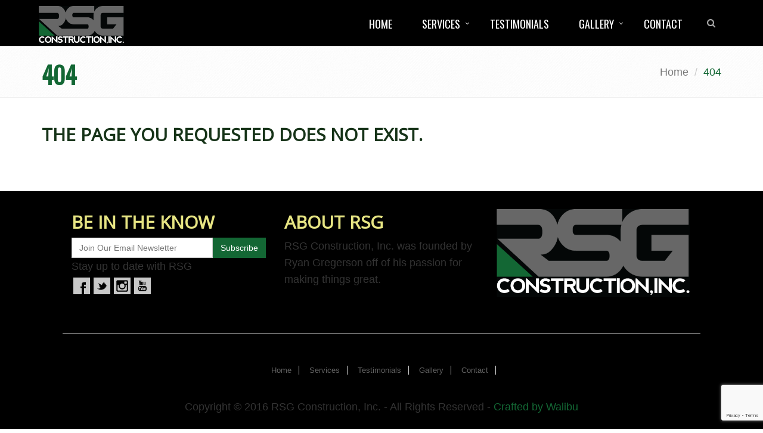

--- FILE ---
content_type: text/html; charset=utf-8
request_url: http://www.rsg4homes.com/pages/.../pages/bathrooms
body_size: 5122
content:

<!DOCTYPE html>

<html xmlns="http://www.w3.org/1999/xhtml">
<head><link type="text/css" href="/assets/css/datepicker.css" rel="stylesheet" /><link type="text/css" href="/assets/css/bizpro.css" rel="stylesheet" /><meta charset="utf-8" /><meta name="viewport" content="width=device-width, initial-scale=1.0" /><link rel="shortcut icon" href="/favicon.ico" /><link rel="stylesheet" href="/assets/plugins/bootstrap/css/bootstrap.min.css" /><link rel="stylesheet" href="/assets/css/style.css" /><link rel="stylesheet" href="/assets/plugins/line-icons/line-icons.css" /><link rel="stylesheet" href="/assets/plugins/font-awesome/css/font-awesome.min.css" /><link rel="stylesheet" href="/assets/plugins/owl-carousel/owl-carousel/owl.carousel.css" /><link rel="stylesheet" href="/assets/plugins/fancybox/source/jquery.fancybox.css" /><link rel="stylesheet" href="/assets/css/theme-colors/default.css" /><link rel="stylesheet" href="/assets/css/custom.css" />
    <script type="text/javascript" src="/assets/plugins/jquery/jquery.min.js"></script>
    <link rel="stylesheet" href="/assets/css/theme-skins/dark.css" /><link rel="stylesheet" href="/assets/css/full_width.css" /><script type='text/javascript' src='/assets/js/full_width.js'></script><link rel="stylesheet" href="/color-theme.css" /><link rel="stylesheet" href="/assets/css/plugins/meanmenu.min.css" />
<script src='https://www.google.com/recaptcha/api.js?render=6Lf4pIEbAAAAACez6c55BkKK2JAyWg056wZ_UTgH'></script><link rel='stylesheet' type='text/css' href='//fonts.googleapis.com/css?family=Arvo' /><link rel='stylesheet' type='text/css' href='//fonts.googleapis.com/css?family=Oswald' /><link rel='stylesheet' type='text/css' href='//fonts.googleapis.com/css?family=Raleway' /><link rel='stylesheet' type='text/css' href='//fonts.googleapis.com/css?family=News+Cycle' /><link rel='stylesheet' type='text/css' href='//fonts.googleapis.com/css?family=Limelight' /><link rel='stylesheet' type='text/css' href='//fonts.googleapis.com/css?family=Reem+Kufi' /><link rel='stylesheet' type='text/css' href='//fonts.googleapis.com/css?family=Carrois+Gothic' /><link rel='stylesheet' type='text/css' href='//fonts.googleapis.com/css?family=Krona' /><link rel='canonical' href='http://www.rsg4homes.com/pages/.../pages/bathrooms' /><meta property="og:image" content="//www.rsg4homes.com/ms-icon-310x310.png" /><title>
	404
</title><meta name="description" content="The page you requested does not exist" /><meta name="keywords" content="404" /></head>
<body>
    <form method="post" action="./bathrooms?404%3bhttp%3a%2f%2fwww.rsg4homes.com%3a80%2fpages%2f...%2fpages%2fbathrooms" id="form1">
<div class="aspNetHidden">
<input type="hidden" name="__EVENTTARGET" id="__EVENTTARGET" value="" />
<input type="hidden" name="__EVENTARGUMENT" id="__EVENTARGUMENT" value="" />
<input type="hidden" name="__VIEWSTATE" id="__VIEWSTATE" value="/fX1SUojBUKYKoTs4zjUhXC7wFvXRIOscNkDwV+SslfGZOiup2bAfgM3HlRglZ936stRtDUoQBUQqYbU44d/uWVIhirUzIX7UPc3M/493zo=" />
</div>

<script type="text/javascript">
//<![CDATA[
var theForm = document.forms['form1'];
if (!theForm) {
    theForm = document.form1;
}
function __doPostBack(eventTarget, eventArgument) {
    if (!theForm.onsubmit || (theForm.onsubmit() != false)) {
        theForm.__EVENTTARGET.value = eventTarget;
        theForm.__EVENTARGUMENT.value = eventArgument;
        theForm.submit();
    }
}
//]]>
</script>


<script src="/WebResource.axd?d=pynGkmcFUV13He1Qd6_TZPP58r35Yw1hITWbCE9_rWKlQOylfY8vEvGQzc6f96EMj-8VPgO1F0BFcorJ3RGY5Q2&amp;t=637814365746327080" type="text/javascript"></script>


<script src="/ScriptResource.axd?d=x6wALODbMJK5e0eRC_p1LRiRr46dDY6eSvpAE2W8_oXd92CK8tnLxDKHdJkQF5JPHanxpkaNXb1YrpBD2EAhWBPDT4ZjaslZtfudKrNTRZz0ItCI582lxwJq7NOGuU0r0&amp;t=27117261" type="text/javascript"></script>
<script src="/ScriptResource.axd?d=P5lTttoqSeZXoYRLQMIScFqMSMyRNLnFSkzrTbxkk6Mvxp2nI3IYrhizQyhfs_eoZZBh6CTB02iPzGC9na4TQhmsbxnqJDDbl-5EBtqCfX3Qm5DW6s6hK4oyL2koVlOA0&amp;t=27117261" type="text/javascript"></script>
<script src="/ScriptResource.axd?d=[base64]" type="text/javascript"></script>
<div class="aspNetHidden">

	<input type="hidden" name="__VIEWSTATEGENERATOR" id="__VIEWSTATEGENERATOR" value="193A34DB" />
</div>
        <div class="wrapper">
            <div class="header-v3 header-sticky bizproheader">
    <div class="navbar navbar-default mega-menu" role="navigation">
        <div class="container">
            <div class="navbar-header">
                <button type="button" class="navbar-toggle" data-toggle="collapse" data-target=".navbar-responsive-collapse">
                    <span class="sr-only">Toggle navigation</span>
                    <span class="fa fa-bars"></span>
                </button>
                <a class="navbar-brand"  href="/">
                    <img id="logo-header" class="img-responsive" style="max-height: 65px;" src="/Upload/header.jpg" alt="Logo" />
                </a>
            </div>
            <div class="collapse navbar-collapse navbar-responsive-collapse">
                
                                <ul class="nav navbar-nav">
                            
                                <li><a href='/'>Home</a>
                                    
                                </li>
                            
                                <li class="dropdown"><a href='/pages/services'>Services</a>
                                    
                                            <ul class="dropdown-menu submenu">
                                        
                                            <li><a href='/pages/additions'>Additions</a></li>
                                        
                                            <li><a href='/pages/bathrooms'>Bathrooms</a></li>
                                        
                                            <li><a href='/pages/kitchen-design'>Kitchen Design</a></li>
                                        
                                            <li><a href='/pages/livingrooms'>Livingrooms</a></li>
                                        
                                            </ul>
                                        
                                </li>
                            
                                <li><a href='/testimonials'>Testimonials</a>
                                    
                                </li>
                            
                                <li class="dropdown"><a href='/gallery'>Gallery</a>
                                    
                                            <ul class="dropdown-menu submenu">
                                        
                                            <li><a href='/gallery'>Gallery</a></li>
                                        
                                            <li><a href='/video'>Video</a></li>
                                        
                                            </ul>
                                        
                                </li>
                            
                                <li><a href='/contact'>Contact</a>
                                    
                                </li>
                            
                                <li>
                                    <i class="search fa fa-search search-btn"></i>
                                    <div class="search-open">
                                        <div class="input-group animated fadeInDown">
                                            <input type="text" class="form-control" placeholder="Search" id="txtBizProSearch" />
                                            <span class="input-group-btn">
                                                <button class="btn-u" type="button" onclick="BizProSearch()">Go</button>
                                            </span>
                                        </div>
                                    </div>
                                </li>
                                </ul>
                            
            </div>
        </div>
    </div>
</div>

            <div id="divBreadCrumb">
                <div id="divBreadcrumbs" class="breadcrumbs">
                    <div class="container">
                        <h1 class="pull-left">404</h1>
                        <ul class="pull-right breadcrumb">
                            <li><a href="/">Home</a></li>
                            <li class='active'>404</li>
                        </ul>
                    </div>
                </div>
            </div>
            
        
            
            <div>
                    <div class="container content">

<div id="divContent" class="row margin-bottom-30">
    <div class="col-md-12">
        
    <h3>The page you requested does not exist.</h3>

    </div>
</div>
    </div>
            </div>
            
            <div id="footer"><div class="container"><div class="col-md-4 text-center" style="text-align: left;"><h4 style="text-align: left;">BE IN THE KNOW</h4><div class="input-group"><input type="text" class="form-control" id="bizProNewsletter" placeholder="Join Our Email Newsletter" /><span class="input-group-btn"><button class="btn-u" type="button" onclick="BizProNewsletterSubscribe(bizProNewsletter)">Subscribe</button></span></div>Stay up to date with&nbsp;RSG<br /><ul class="social-icons"><li id="linkSocialFacebook"><a href="https://www.facebook.com/WalibuWebsites" data-original-title="Facebook" class="social_facebook" title="facebook-Icon"></a></li><li id="linkSocialTwitter"><a href="https://twitter.com/walibu" data-original-title="Twitter" class="social_twitter" title="twitter-Icon"></a></li><li id="linkSocialInstagram"><a href="https://instagram.com/walibu" data-original-title="Instagram" class="social_instagram" title="instagram-Icon"></a></li><li id="linkSocialYouTube"><a href="https://youtube.com/walibuwebsites" data-original-title="YouTube" class="social_youtube" title="youtube-Icon"></a></li></ul></div><div class="col-md-4 text-center" style="text-align: left;"><h4>ABOUT&nbsp;RSG</h4>RSG Construction, Inc. was founded by Ryan Gregerson off of his&nbsp;passion for making things great. &nbsp;</div><div class="col-md-4 text-center" style="text-align: center;"><img src="/Upload/UploadedImages/logo-rsg-construction-dark.png" class="img-responsive" alt="RSG Construction" width="324" height="auto" /></div></div><br /><div class="container" style="text-align: center;"><hr /></div><div id="bottom-footer"><div class="container" center="" style="text-align: center;"><a href="http://www.prohibitionwinelounge.com/" title="RSG Construction">Home</a>&nbsp;<a href="../pages/services" title="RSG Construction Services">Services</a>&nbsp;<a href="../testimonials" title="Testimonials RSG Construction">Testimonials</a>&nbsp;<a href="../gallery" title="gallery RSG Construction">Gallery</a>&nbsp;<a href="../contact" title="Contact RSG Construction El Dorado Hills">Contact</a>&nbsp;</div></div><div class="container" style="text-align: center;"><span>Copyright &copy; 2016 RSG Construction, Inc. - All Rights Reserved - <a href="http://www.walibu.com" target="_blank" title="Walibu Marketing Paradise">Crafted by Walibu</a></span></div></div>
            
        </div>
                <script type="text/javascript">
//<![CDATA[
Sys.WebForms.PageRequestManager._initialize('ctl00$ScriptManager1', 'form1', [], [], [], 90, 'ctl00');
//]]>
</script>

    </form>
    <script type="text/javascript">
        li_StartHeight = 600;
        jQuery(document).ready(function () {
            App.init();
        });
    </script>
    
    

    <!--[if lt IE 9]>
    <script src="assets/plugins/respond.js"></script>
    <script src="assets/plugins/html5shiv.js"></script>
    <script src="assets/js/plugins/placeholder-IE-fixes.js"></script>
<![endif]-->
</body>


--- FILE ---
content_type: text/html; charset=utf-8
request_url: https://www.google.com/recaptcha/api2/anchor?ar=1&k=6Lf4pIEbAAAAACez6c55BkKK2JAyWg056wZ_UTgH&co=aHR0cDovL3d3dy5yc2c0aG9tZXMuY29tOjgw&hl=en&v=N67nZn4AqZkNcbeMu4prBgzg&size=invisible&anchor-ms=20000&execute-ms=30000&cb=p59kdpqbr8v8
body_size: 48756
content:
<!DOCTYPE HTML><html dir="ltr" lang="en"><head><meta http-equiv="Content-Type" content="text/html; charset=UTF-8">
<meta http-equiv="X-UA-Compatible" content="IE=edge">
<title>reCAPTCHA</title>
<style type="text/css">
/* cyrillic-ext */
@font-face {
  font-family: 'Roboto';
  font-style: normal;
  font-weight: 400;
  font-stretch: 100%;
  src: url(//fonts.gstatic.com/s/roboto/v48/KFO7CnqEu92Fr1ME7kSn66aGLdTylUAMa3GUBHMdazTgWw.woff2) format('woff2');
  unicode-range: U+0460-052F, U+1C80-1C8A, U+20B4, U+2DE0-2DFF, U+A640-A69F, U+FE2E-FE2F;
}
/* cyrillic */
@font-face {
  font-family: 'Roboto';
  font-style: normal;
  font-weight: 400;
  font-stretch: 100%;
  src: url(//fonts.gstatic.com/s/roboto/v48/KFO7CnqEu92Fr1ME7kSn66aGLdTylUAMa3iUBHMdazTgWw.woff2) format('woff2');
  unicode-range: U+0301, U+0400-045F, U+0490-0491, U+04B0-04B1, U+2116;
}
/* greek-ext */
@font-face {
  font-family: 'Roboto';
  font-style: normal;
  font-weight: 400;
  font-stretch: 100%;
  src: url(//fonts.gstatic.com/s/roboto/v48/KFO7CnqEu92Fr1ME7kSn66aGLdTylUAMa3CUBHMdazTgWw.woff2) format('woff2');
  unicode-range: U+1F00-1FFF;
}
/* greek */
@font-face {
  font-family: 'Roboto';
  font-style: normal;
  font-weight: 400;
  font-stretch: 100%;
  src: url(//fonts.gstatic.com/s/roboto/v48/KFO7CnqEu92Fr1ME7kSn66aGLdTylUAMa3-UBHMdazTgWw.woff2) format('woff2');
  unicode-range: U+0370-0377, U+037A-037F, U+0384-038A, U+038C, U+038E-03A1, U+03A3-03FF;
}
/* math */
@font-face {
  font-family: 'Roboto';
  font-style: normal;
  font-weight: 400;
  font-stretch: 100%;
  src: url(//fonts.gstatic.com/s/roboto/v48/KFO7CnqEu92Fr1ME7kSn66aGLdTylUAMawCUBHMdazTgWw.woff2) format('woff2');
  unicode-range: U+0302-0303, U+0305, U+0307-0308, U+0310, U+0312, U+0315, U+031A, U+0326-0327, U+032C, U+032F-0330, U+0332-0333, U+0338, U+033A, U+0346, U+034D, U+0391-03A1, U+03A3-03A9, U+03B1-03C9, U+03D1, U+03D5-03D6, U+03F0-03F1, U+03F4-03F5, U+2016-2017, U+2034-2038, U+203C, U+2040, U+2043, U+2047, U+2050, U+2057, U+205F, U+2070-2071, U+2074-208E, U+2090-209C, U+20D0-20DC, U+20E1, U+20E5-20EF, U+2100-2112, U+2114-2115, U+2117-2121, U+2123-214F, U+2190, U+2192, U+2194-21AE, U+21B0-21E5, U+21F1-21F2, U+21F4-2211, U+2213-2214, U+2216-22FF, U+2308-230B, U+2310, U+2319, U+231C-2321, U+2336-237A, U+237C, U+2395, U+239B-23B7, U+23D0, U+23DC-23E1, U+2474-2475, U+25AF, U+25B3, U+25B7, U+25BD, U+25C1, U+25CA, U+25CC, U+25FB, U+266D-266F, U+27C0-27FF, U+2900-2AFF, U+2B0E-2B11, U+2B30-2B4C, U+2BFE, U+3030, U+FF5B, U+FF5D, U+1D400-1D7FF, U+1EE00-1EEFF;
}
/* symbols */
@font-face {
  font-family: 'Roboto';
  font-style: normal;
  font-weight: 400;
  font-stretch: 100%;
  src: url(//fonts.gstatic.com/s/roboto/v48/KFO7CnqEu92Fr1ME7kSn66aGLdTylUAMaxKUBHMdazTgWw.woff2) format('woff2');
  unicode-range: U+0001-000C, U+000E-001F, U+007F-009F, U+20DD-20E0, U+20E2-20E4, U+2150-218F, U+2190, U+2192, U+2194-2199, U+21AF, U+21E6-21F0, U+21F3, U+2218-2219, U+2299, U+22C4-22C6, U+2300-243F, U+2440-244A, U+2460-24FF, U+25A0-27BF, U+2800-28FF, U+2921-2922, U+2981, U+29BF, U+29EB, U+2B00-2BFF, U+4DC0-4DFF, U+FFF9-FFFB, U+10140-1018E, U+10190-1019C, U+101A0, U+101D0-101FD, U+102E0-102FB, U+10E60-10E7E, U+1D2C0-1D2D3, U+1D2E0-1D37F, U+1F000-1F0FF, U+1F100-1F1AD, U+1F1E6-1F1FF, U+1F30D-1F30F, U+1F315, U+1F31C, U+1F31E, U+1F320-1F32C, U+1F336, U+1F378, U+1F37D, U+1F382, U+1F393-1F39F, U+1F3A7-1F3A8, U+1F3AC-1F3AF, U+1F3C2, U+1F3C4-1F3C6, U+1F3CA-1F3CE, U+1F3D4-1F3E0, U+1F3ED, U+1F3F1-1F3F3, U+1F3F5-1F3F7, U+1F408, U+1F415, U+1F41F, U+1F426, U+1F43F, U+1F441-1F442, U+1F444, U+1F446-1F449, U+1F44C-1F44E, U+1F453, U+1F46A, U+1F47D, U+1F4A3, U+1F4B0, U+1F4B3, U+1F4B9, U+1F4BB, U+1F4BF, U+1F4C8-1F4CB, U+1F4D6, U+1F4DA, U+1F4DF, U+1F4E3-1F4E6, U+1F4EA-1F4ED, U+1F4F7, U+1F4F9-1F4FB, U+1F4FD-1F4FE, U+1F503, U+1F507-1F50B, U+1F50D, U+1F512-1F513, U+1F53E-1F54A, U+1F54F-1F5FA, U+1F610, U+1F650-1F67F, U+1F687, U+1F68D, U+1F691, U+1F694, U+1F698, U+1F6AD, U+1F6B2, U+1F6B9-1F6BA, U+1F6BC, U+1F6C6-1F6CF, U+1F6D3-1F6D7, U+1F6E0-1F6EA, U+1F6F0-1F6F3, U+1F6F7-1F6FC, U+1F700-1F7FF, U+1F800-1F80B, U+1F810-1F847, U+1F850-1F859, U+1F860-1F887, U+1F890-1F8AD, U+1F8B0-1F8BB, U+1F8C0-1F8C1, U+1F900-1F90B, U+1F93B, U+1F946, U+1F984, U+1F996, U+1F9E9, U+1FA00-1FA6F, U+1FA70-1FA7C, U+1FA80-1FA89, U+1FA8F-1FAC6, U+1FACE-1FADC, U+1FADF-1FAE9, U+1FAF0-1FAF8, U+1FB00-1FBFF;
}
/* vietnamese */
@font-face {
  font-family: 'Roboto';
  font-style: normal;
  font-weight: 400;
  font-stretch: 100%;
  src: url(//fonts.gstatic.com/s/roboto/v48/KFO7CnqEu92Fr1ME7kSn66aGLdTylUAMa3OUBHMdazTgWw.woff2) format('woff2');
  unicode-range: U+0102-0103, U+0110-0111, U+0128-0129, U+0168-0169, U+01A0-01A1, U+01AF-01B0, U+0300-0301, U+0303-0304, U+0308-0309, U+0323, U+0329, U+1EA0-1EF9, U+20AB;
}
/* latin-ext */
@font-face {
  font-family: 'Roboto';
  font-style: normal;
  font-weight: 400;
  font-stretch: 100%;
  src: url(//fonts.gstatic.com/s/roboto/v48/KFO7CnqEu92Fr1ME7kSn66aGLdTylUAMa3KUBHMdazTgWw.woff2) format('woff2');
  unicode-range: U+0100-02BA, U+02BD-02C5, U+02C7-02CC, U+02CE-02D7, U+02DD-02FF, U+0304, U+0308, U+0329, U+1D00-1DBF, U+1E00-1E9F, U+1EF2-1EFF, U+2020, U+20A0-20AB, U+20AD-20C0, U+2113, U+2C60-2C7F, U+A720-A7FF;
}
/* latin */
@font-face {
  font-family: 'Roboto';
  font-style: normal;
  font-weight: 400;
  font-stretch: 100%;
  src: url(//fonts.gstatic.com/s/roboto/v48/KFO7CnqEu92Fr1ME7kSn66aGLdTylUAMa3yUBHMdazQ.woff2) format('woff2');
  unicode-range: U+0000-00FF, U+0131, U+0152-0153, U+02BB-02BC, U+02C6, U+02DA, U+02DC, U+0304, U+0308, U+0329, U+2000-206F, U+20AC, U+2122, U+2191, U+2193, U+2212, U+2215, U+FEFF, U+FFFD;
}
/* cyrillic-ext */
@font-face {
  font-family: 'Roboto';
  font-style: normal;
  font-weight: 500;
  font-stretch: 100%;
  src: url(//fonts.gstatic.com/s/roboto/v48/KFO7CnqEu92Fr1ME7kSn66aGLdTylUAMa3GUBHMdazTgWw.woff2) format('woff2');
  unicode-range: U+0460-052F, U+1C80-1C8A, U+20B4, U+2DE0-2DFF, U+A640-A69F, U+FE2E-FE2F;
}
/* cyrillic */
@font-face {
  font-family: 'Roboto';
  font-style: normal;
  font-weight: 500;
  font-stretch: 100%;
  src: url(//fonts.gstatic.com/s/roboto/v48/KFO7CnqEu92Fr1ME7kSn66aGLdTylUAMa3iUBHMdazTgWw.woff2) format('woff2');
  unicode-range: U+0301, U+0400-045F, U+0490-0491, U+04B0-04B1, U+2116;
}
/* greek-ext */
@font-face {
  font-family: 'Roboto';
  font-style: normal;
  font-weight: 500;
  font-stretch: 100%;
  src: url(//fonts.gstatic.com/s/roboto/v48/KFO7CnqEu92Fr1ME7kSn66aGLdTylUAMa3CUBHMdazTgWw.woff2) format('woff2');
  unicode-range: U+1F00-1FFF;
}
/* greek */
@font-face {
  font-family: 'Roboto';
  font-style: normal;
  font-weight: 500;
  font-stretch: 100%;
  src: url(//fonts.gstatic.com/s/roboto/v48/KFO7CnqEu92Fr1ME7kSn66aGLdTylUAMa3-UBHMdazTgWw.woff2) format('woff2');
  unicode-range: U+0370-0377, U+037A-037F, U+0384-038A, U+038C, U+038E-03A1, U+03A3-03FF;
}
/* math */
@font-face {
  font-family: 'Roboto';
  font-style: normal;
  font-weight: 500;
  font-stretch: 100%;
  src: url(//fonts.gstatic.com/s/roboto/v48/KFO7CnqEu92Fr1ME7kSn66aGLdTylUAMawCUBHMdazTgWw.woff2) format('woff2');
  unicode-range: U+0302-0303, U+0305, U+0307-0308, U+0310, U+0312, U+0315, U+031A, U+0326-0327, U+032C, U+032F-0330, U+0332-0333, U+0338, U+033A, U+0346, U+034D, U+0391-03A1, U+03A3-03A9, U+03B1-03C9, U+03D1, U+03D5-03D6, U+03F0-03F1, U+03F4-03F5, U+2016-2017, U+2034-2038, U+203C, U+2040, U+2043, U+2047, U+2050, U+2057, U+205F, U+2070-2071, U+2074-208E, U+2090-209C, U+20D0-20DC, U+20E1, U+20E5-20EF, U+2100-2112, U+2114-2115, U+2117-2121, U+2123-214F, U+2190, U+2192, U+2194-21AE, U+21B0-21E5, U+21F1-21F2, U+21F4-2211, U+2213-2214, U+2216-22FF, U+2308-230B, U+2310, U+2319, U+231C-2321, U+2336-237A, U+237C, U+2395, U+239B-23B7, U+23D0, U+23DC-23E1, U+2474-2475, U+25AF, U+25B3, U+25B7, U+25BD, U+25C1, U+25CA, U+25CC, U+25FB, U+266D-266F, U+27C0-27FF, U+2900-2AFF, U+2B0E-2B11, U+2B30-2B4C, U+2BFE, U+3030, U+FF5B, U+FF5D, U+1D400-1D7FF, U+1EE00-1EEFF;
}
/* symbols */
@font-face {
  font-family: 'Roboto';
  font-style: normal;
  font-weight: 500;
  font-stretch: 100%;
  src: url(//fonts.gstatic.com/s/roboto/v48/KFO7CnqEu92Fr1ME7kSn66aGLdTylUAMaxKUBHMdazTgWw.woff2) format('woff2');
  unicode-range: U+0001-000C, U+000E-001F, U+007F-009F, U+20DD-20E0, U+20E2-20E4, U+2150-218F, U+2190, U+2192, U+2194-2199, U+21AF, U+21E6-21F0, U+21F3, U+2218-2219, U+2299, U+22C4-22C6, U+2300-243F, U+2440-244A, U+2460-24FF, U+25A0-27BF, U+2800-28FF, U+2921-2922, U+2981, U+29BF, U+29EB, U+2B00-2BFF, U+4DC0-4DFF, U+FFF9-FFFB, U+10140-1018E, U+10190-1019C, U+101A0, U+101D0-101FD, U+102E0-102FB, U+10E60-10E7E, U+1D2C0-1D2D3, U+1D2E0-1D37F, U+1F000-1F0FF, U+1F100-1F1AD, U+1F1E6-1F1FF, U+1F30D-1F30F, U+1F315, U+1F31C, U+1F31E, U+1F320-1F32C, U+1F336, U+1F378, U+1F37D, U+1F382, U+1F393-1F39F, U+1F3A7-1F3A8, U+1F3AC-1F3AF, U+1F3C2, U+1F3C4-1F3C6, U+1F3CA-1F3CE, U+1F3D4-1F3E0, U+1F3ED, U+1F3F1-1F3F3, U+1F3F5-1F3F7, U+1F408, U+1F415, U+1F41F, U+1F426, U+1F43F, U+1F441-1F442, U+1F444, U+1F446-1F449, U+1F44C-1F44E, U+1F453, U+1F46A, U+1F47D, U+1F4A3, U+1F4B0, U+1F4B3, U+1F4B9, U+1F4BB, U+1F4BF, U+1F4C8-1F4CB, U+1F4D6, U+1F4DA, U+1F4DF, U+1F4E3-1F4E6, U+1F4EA-1F4ED, U+1F4F7, U+1F4F9-1F4FB, U+1F4FD-1F4FE, U+1F503, U+1F507-1F50B, U+1F50D, U+1F512-1F513, U+1F53E-1F54A, U+1F54F-1F5FA, U+1F610, U+1F650-1F67F, U+1F687, U+1F68D, U+1F691, U+1F694, U+1F698, U+1F6AD, U+1F6B2, U+1F6B9-1F6BA, U+1F6BC, U+1F6C6-1F6CF, U+1F6D3-1F6D7, U+1F6E0-1F6EA, U+1F6F0-1F6F3, U+1F6F7-1F6FC, U+1F700-1F7FF, U+1F800-1F80B, U+1F810-1F847, U+1F850-1F859, U+1F860-1F887, U+1F890-1F8AD, U+1F8B0-1F8BB, U+1F8C0-1F8C1, U+1F900-1F90B, U+1F93B, U+1F946, U+1F984, U+1F996, U+1F9E9, U+1FA00-1FA6F, U+1FA70-1FA7C, U+1FA80-1FA89, U+1FA8F-1FAC6, U+1FACE-1FADC, U+1FADF-1FAE9, U+1FAF0-1FAF8, U+1FB00-1FBFF;
}
/* vietnamese */
@font-face {
  font-family: 'Roboto';
  font-style: normal;
  font-weight: 500;
  font-stretch: 100%;
  src: url(//fonts.gstatic.com/s/roboto/v48/KFO7CnqEu92Fr1ME7kSn66aGLdTylUAMa3OUBHMdazTgWw.woff2) format('woff2');
  unicode-range: U+0102-0103, U+0110-0111, U+0128-0129, U+0168-0169, U+01A0-01A1, U+01AF-01B0, U+0300-0301, U+0303-0304, U+0308-0309, U+0323, U+0329, U+1EA0-1EF9, U+20AB;
}
/* latin-ext */
@font-face {
  font-family: 'Roboto';
  font-style: normal;
  font-weight: 500;
  font-stretch: 100%;
  src: url(//fonts.gstatic.com/s/roboto/v48/KFO7CnqEu92Fr1ME7kSn66aGLdTylUAMa3KUBHMdazTgWw.woff2) format('woff2');
  unicode-range: U+0100-02BA, U+02BD-02C5, U+02C7-02CC, U+02CE-02D7, U+02DD-02FF, U+0304, U+0308, U+0329, U+1D00-1DBF, U+1E00-1E9F, U+1EF2-1EFF, U+2020, U+20A0-20AB, U+20AD-20C0, U+2113, U+2C60-2C7F, U+A720-A7FF;
}
/* latin */
@font-face {
  font-family: 'Roboto';
  font-style: normal;
  font-weight: 500;
  font-stretch: 100%;
  src: url(//fonts.gstatic.com/s/roboto/v48/KFO7CnqEu92Fr1ME7kSn66aGLdTylUAMa3yUBHMdazQ.woff2) format('woff2');
  unicode-range: U+0000-00FF, U+0131, U+0152-0153, U+02BB-02BC, U+02C6, U+02DA, U+02DC, U+0304, U+0308, U+0329, U+2000-206F, U+20AC, U+2122, U+2191, U+2193, U+2212, U+2215, U+FEFF, U+FFFD;
}
/* cyrillic-ext */
@font-face {
  font-family: 'Roboto';
  font-style: normal;
  font-weight: 900;
  font-stretch: 100%;
  src: url(//fonts.gstatic.com/s/roboto/v48/KFO7CnqEu92Fr1ME7kSn66aGLdTylUAMa3GUBHMdazTgWw.woff2) format('woff2');
  unicode-range: U+0460-052F, U+1C80-1C8A, U+20B4, U+2DE0-2DFF, U+A640-A69F, U+FE2E-FE2F;
}
/* cyrillic */
@font-face {
  font-family: 'Roboto';
  font-style: normal;
  font-weight: 900;
  font-stretch: 100%;
  src: url(//fonts.gstatic.com/s/roboto/v48/KFO7CnqEu92Fr1ME7kSn66aGLdTylUAMa3iUBHMdazTgWw.woff2) format('woff2');
  unicode-range: U+0301, U+0400-045F, U+0490-0491, U+04B0-04B1, U+2116;
}
/* greek-ext */
@font-face {
  font-family: 'Roboto';
  font-style: normal;
  font-weight: 900;
  font-stretch: 100%;
  src: url(//fonts.gstatic.com/s/roboto/v48/KFO7CnqEu92Fr1ME7kSn66aGLdTylUAMa3CUBHMdazTgWw.woff2) format('woff2');
  unicode-range: U+1F00-1FFF;
}
/* greek */
@font-face {
  font-family: 'Roboto';
  font-style: normal;
  font-weight: 900;
  font-stretch: 100%;
  src: url(//fonts.gstatic.com/s/roboto/v48/KFO7CnqEu92Fr1ME7kSn66aGLdTylUAMa3-UBHMdazTgWw.woff2) format('woff2');
  unicode-range: U+0370-0377, U+037A-037F, U+0384-038A, U+038C, U+038E-03A1, U+03A3-03FF;
}
/* math */
@font-face {
  font-family: 'Roboto';
  font-style: normal;
  font-weight: 900;
  font-stretch: 100%;
  src: url(//fonts.gstatic.com/s/roboto/v48/KFO7CnqEu92Fr1ME7kSn66aGLdTylUAMawCUBHMdazTgWw.woff2) format('woff2');
  unicode-range: U+0302-0303, U+0305, U+0307-0308, U+0310, U+0312, U+0315, U+031A, U+0326-0327, U+032C, U+032F-0330, U+0332-0333, U+0338, U+033A, U+0346, U+034D, U+0391-03A1, U+03A3-03A9, U+03B1-03C9, U+03D1, U+03D5-03D6, U+03F0-03F1, U+03F4-03F5, U+2016-2017, U+2034-2038, U+203C, U+2040, U+2043, U+2047, U+2050, U+2057, U+205F, U+2070-2071, U+2074-208E, U+2090-209C, U+20D0-20DC, U+20E1, U+20E5-20EF, U+2100-2112, U+2114-2115, U+2117-2121, U+2123-214F, U+2190, U+2192, U+2194-21AE, U+21B0-21E5, U+21F1-21F2, U+21F4-2211, U+2213-2214, U+2216-22FF, U+2308-230B, U+2310, U+2319, U+231C-2321, U+2336-237A, U+237C, U+2395, U+239B-23B7, U+23D0, U+23DC-23E1, U+2474-2475, U+25AF, U+25B3, U+25B7, U+25BD, U+25C1, U+25CA, U+25CC, U+25FB, U+266D-266F, U+27C0-27FF, U+2900-2AFF, U+2B0E-2B11, U+2B30-2B4C, U+2BFE, U+3030, U+FF5B, U+FF5D, U+1D400-1D7FF, U+1EE00-1EEFF;
}
/* symbols */
@font-face {
  font-family: 'Roboto';
  font-style: normal;
  font-weight: 900;
  font-stretch: 100%;
  src: url(//fonts.gstatic.com/s/roboto/v48/KFO7CnqEu92Fr1ME7kSn66aGLdTylUAMaxKUBHMdazTgWw.woff2) format('woff2');
  unicode-range: U+0001-000C, U+000E-001F, U+007F-009F, U+20DD-20E0, U+20E2-20E4, U+2150-218F, U+2190, U+2192, U+2194-2199, U+21AF, U+21E6-21F0, U+21F3, U+2218-2219, U+2299, U+22C4-22C6, U+2300-243F, U+2440-244A, U+2460-24FF, U+25A0-27BF, U+2800-28FF, U+2921-2922, U+2981, U+29BF, U+29EB, U+2B00-2BFF, U+4DC0-4DFF, U+FFF9-FFFB, U+10140-1018E, U+10190-1019C, U+101A0, U+101D0-101FD, U+102E0-102FB, U+10E60-10E7E, U+1D2C0-1D2D3, U+1D2E0-1D37F, U+1F000-1F0FF, U+1F100-1F1AD, U+1F1E6-1F1FF, U+1F30D-1F30F, U+1F315, U+1F31C, U+1F31E, U+1F320-1F32C, U+1F336, U+1F378, U+1F37D, U+1F382, U+1F393-1F39F, U+1F3A7-1F3A8, U+1F3AC-1F3AF, U+1F3C2, U+1F3C4-1F3C6, U+1F3CA-1F3CE, U+1F3D4-1F3E0, U+1F3ED, U+1F3F1-1F3F3, U+1F3F5-1F3F7, U+1F408, U+1F415, U+1F41F, U+1F426, U+1F43F, U+1F441-1F442, U+1F444, U+1F446-1F449, U+1F44C-1F44E, U+1F453, U+1F46A, U+1F47D, U+1F4A3, U+1F4B0, U+1F4B3, U+1F4B9, U+1F4BB, U+1F4BF, U+1F4C8-1F4CB, U+1F4D6, U+1F4DA, U+1F4DF, U+1F4E3-1F4E6, U+1F4EA-1F4ED, U+1F4F7, U+1F4F9-1F4FB, U+1F4FD-1F4FE, U+1F503, U+1F507-1F50B, U+1F50D, U+1F512-1F513, U+1F53E-1F54A, U+1F54F-1F5FA, U+1F610, U+1F650-1F67F, U+1F687, U+1F68D, U+1F691, U+1F694, U+1F698, U+1F6AD, U+1F6B2, U+1F6B9-1F6BA, U+1F6BC, U+1F6C6-1F6CF, U+1F6D3-1F6D7, U+1F6E0-1F6EA, U+1F6F0-1F6F3, U+1F6F7-1F6FC, U+1F700-1F7FF, U+1F800-1F80B, U+1F810-1F847, U+1F850-1F859, U+1F860-1F887, U+1F890-1F8AD, U+1F8B0-1F8BB, U+1F8C0-1F8C1, U+1F900-1F90B, U+1F93B, U+1F946, U+1F984, U+1F996, U+1F9E9, U+1FA00-1FA6F, U+1FA70-1FA7C, U+1FA80-1FA89, U+1FA8F-1FAC6, U+1FACE-1FADC, U+1FADF-1FAE9, U+1FAF0-1FAF8, U+1FB00-1FBFF;
}
/* vietnamese */
@font-face {
  font-family: 'Roboto';
  font-style: normal;
  font-weight: 900;
  font-stretch: 100%;
  src: url(//fonts.gstatic.com/s/roboto/v48/KFO7CnqEu92Fr1ME7kSn66aGLdTylUAMa3OUBHMdazTgWw.woff2) format('woff2');
  unicode-range: U+0102-0103, U+0110-0111, U+0128-0129, U+0168-0169, U+01A0-01A1, U+01AF-01B0, U+0300-0301, U+0303-0304, U+0308-0309, U+0323, U+0329, U+1EA0-1EF9, U+20AB;
}
/* latin-ext */
@font-face {
  font-family: 'Roboto';
  font-style: normal;
  font-weight: 900;
  font-stretch: 100%;
  src: url(//fonts.gstatic.com/s/roboto/v48/KFO7CnqEu92Fr1ME7kSn66aGLdTylUAMa3KUBHMdazTgWw.woff2) format('woff2');
  unicode-range: U+0100-02BA, U+02BD-02C5, U+02C7-02CC, U+02CE-02D7, U+02DD-02FF, U+0304, U+0308, U+0329, U+1D00-1DBF, U+1E00-1E9F, U+1EF2-1EFF, U+2020, U+20A0-20AB, U+20AD-20C0, U+2113, U+2C60-2C7F, U+A720-A7FF;
}
/* latin */
@font-face {
  font-family: 'Roboto';
  font-style: normal;
  font-weight: 900;
  font-stretch: 100%;
  src: url(//fonts.gstatic.com/s/roboto/v48/KFO7CnqEu92Fr1ME7kSn66aGLdTylUAMa3yUBHMdazQ.woff2) format('woff2');
  unicode-range: U+0000-00FF, U+0131, U+0152-0153, U+02BB-02BC, U+02C6, U+02DA, U+02DC, U+0304, U+0308, U+0329, U+2000-206F, U+20AC, U+2122, U+2191, U+2193, U+2212, U+2215, U+FEFF, U+FFFD;
}

</style>
<link rel="stylesheet" type="text/css" href="https://www.gstatic.com/recaptcha/releases/N67nZn4AqZkNcbeMu4prBgzg/styles__ltr.css">
<script nonce="Cqrdbs38Ucbel7j3KgYHCA" type="text/javascript">window['__recaptcha_api'] = 'https://www.google.com/recaptcha/api2/';</script>
<script type="text/javascript" src="https://www.gstatic.com/recaptcha/releases/N67nZn4AqZkNcbeMu4prBgzg/recaptcha__en.js" nonce="Cqrdbs38Ucbel7j3KgYHCA">
      
    </script></head>
<body><div id="rc-anchor-alert" class="rc-anchor-alert"></div>
<input type="hidden" id="recaptcha-token" value="[base64]">
<script type="text/javascript" nonce="Cqrdbs38Ucbel7j3KgYHCA">
      recaptcha.anchor.Main.init("[\x22ainput\x22,[\x22bgdata\x22,\x22\x22,\[base64]/[base64]/[base64]/bmV3IHJbeF0oY1swXSk6RT09Mj9uZXcgclt4XShjWzBdLGNbMV0pOkU9PTM/bmV3IHJbeF0oY1swXSxjWzFdLGNbMl0pOkU9PTQ/[base64]/[base64]/[base64]/[base64]/[base64]/[base64]/[base64]/[base64]\x22,\[base64]\x22,\x22Zgliw6ZELmHCm8O3FcOHwqzDvMKMw5/Doy44w5vCs8KcwoILw6jCrDjCm8OIwq7CgMKDwqcyCyXCsGVIasOuZ8KaaMKCG8OOXsO7w5JQEAXDn8KGbMOWZwF3A8Krw5wLw63CmcKgwqcww7XDicO7w7/DpndsQxhgVDxxOy7Dl8Opw6DCrcO8WixEACDCjsKGKmJ5w75Zd1hYw7QaUy9YJcKXw7/CojwZaMOmY8OLY8K2w6xLw7PDrTJAw5vDpsOcS8KWFcKACcO/[base64]/[base64]/CvcOGIcO9w5Vrwos0aMOvwq3Dt8KmaQjCpzd1w4zDmSnDknw+wrRUw57ChU8uYS4mw5HDlH9RwpLDkMKOw4ICwoUhw5DCk8K6bjQxBzLDm39iSMOHKMOBR0rCnMOaUkp2w5fDjsOPw7nCkEPDhcKJanQMwoFuwo3CvETDi8O8w4PCrsKDwoLDvsK7woxGdcKaCkJ/wpcqemRhw5oAwq7CqMOOw4dzB8KFYMODDMK7OVfChUXDgQMtw4TCjMOzbgYEQmrDvjggL3DCusKYT0/DijnDlUnCkmoNw6RwbD/Cr8OpWcKNw6nCtMK1w5XCtGU/JMKMRyHDocKbw6XCjyHCjgDClsOyaMO9VcKNw4Fbwr/CuCJgBnhbw7d7wpxmMHdwQ1hnw4I0w7FMw53Du2IWC1bCvcK3w6tew7wBw6zCn8KawqPDisKaY8OPeDBkw6RQwoY+w6EGw6EtwpvDkQXCrEnCm8OTw5B5OHNUwrnDmsKbcMO7VU4pwq8SNRMWQ8OiXkA2bcOvDcOdw6bDlsKPdkzCpsK/aCV5eyN8w6PChBvDoXnDvXANU8KgYDnCnXhvacK3FsOtHcOywrrDgcOZI1g3w5LCuMKbw7wrZj1rR2HCkTRMw4XCgcOFTmTCoGZpLzjDg0/DjsOeNylZN2vDiFtow5wswr7CqMO7wojDgXjDq8KwH8O6w6fCpiINwprChFfDn3kWXE3DjxdNwpABGcOowrkYw6JKwoAVw7IAw5xjPMKGw4o1w7rDtyENEnnCu8KBWcO3FcO3w7gvDcODSRfCjXAawpHCtBHDnUhTwpkgwrQLGAk5ISnDqg/DqcOFNcORWzzDi8K7w6FsHwhvwqDCjMK5bRTDugdSw5/Dv8Kjwr/Dk8KcRsKLWGtaRCpEw40nw6FWw7hBwr7CmXzDkXzDkDNYw5zDo18aw7RpcVIFw7TCmhzDncK3KRRwD0bDv13DrsKMLHfCh8Oxw7pjBScrwqo3bsKuN8KBwqpVw5s1DsOPWcKywqFowoXCl1fCqMKLwqARY8KCw5p7ZkHCjVZlOcOyS8OEJMO2Z8KdUTrDhxbDmUvDsE/DrCzDkMOKw7ZQw6BdwobCn8OZw6TCi2piw7sRBsKfwqPDlMK2wpDDnxE7NMKfY8KvwqUWPQHDi8KZw4xMScK4QsK0BBDDkMO4w5w9UhNueznDmwHDnMKtZRTDhGkrw4fCoB3CjDPDlcK/[base64]/V0vDkH18w4LCuUjCtCs5w5w+FcOmwr7DlcKcw47ChcOKVX/DgCAfw7/Ds8OlLcOkw7cLw63DvEPDgCfDgFPClAFGUcOIFDXDrAVUw7nDjlY9wrZPw6U+HVTDtsOOIMKlVcK5csOfSsKZTMO3ehZ+DcKsd8OCY2tAw5LChCXCtVvCrRfCsGTDnklnw74HHMOcYm4hwqfDjxB7FGTCpHEiwojDv0/DtMKZw4vCiWI1w6vCjw4xwoPCicOTwq7Dg8KAD0HCm8KDHToowqckwoNWwozDs27Cin3DiUdCccK1w7YmV8K1woQFf37DiMOmHApcKsKuw6/[base64]/BVsjwqjDpMKULTAQAsOmwp/CrAXDpcO9dlIZwqnCtsKvE8O6bWXCpsOlw43DtcKTw5LCtE5Tw7dcXjxuw6lgenIeNlbDoMOtL0PCr1LCi1LCksOaBUfCkMK/MS7CuHrCgWdoLcONwrbChl/DlU97PVnDriPDm8KNwrw1Im4McsOjdcKlwq/ChMOlCQzDvBrDucOwFcKAwpfDtsOGejfDkSXCnlxQwr7DscKvKsKvQml+JkPDosO9YcOicMOGDnfCq8OKEcKwRxHDiiDDtMK+KMK+wqlQwpPCvsO7w5HDhjU/FHHDnEk5worCtMKlZMKRwqHDhS3CkcKmwpnDpsKhJmTCjsO+I0Ekw7I2B1/CssOIw6fDrcOGNl10w6EJw4vCkwBNwp4oeHXDln93wp7ChwzChz/CqMKNQGPCrsOHwpjDtMK3w5QEeQIYw6kLN8OxM8OaGGDCvcK9wrHDtMOJPsOVw6cCAsOCw5zCpsK1w7BeJsKKRMOGfhvCq8OBwrAjwokBw5/DgFzDisOBw6zCoSvDvcKGwqnDgcK1AMOVZFJ1w5HCjUombcK9woLDhcKEw47ClsOZCsK3w5vDvcOhEsO1wpDDh8KBwpHDlXU/G0ENw6/CnEbDjycAw6dYLRx1w7QnM8Odw683wqHDjMOBPMO9AiVAS3/DuMOYPzwGccKMwpttPMOQw4fCin9/VsO5CsOXw5DCiz3CucOOwok8D8KUw4DCpwdSworDssOKwqkpRQ9JccO6UT/Dj00fwoIOw5bCjBbCqwLDpMKrw6sOwqzDu2nCqsKMw5/[base64]/O8Knw7DClyBWSsK2BcOmw5VoW8OtwpNVEFIsw6gDRV/DqsOqw54cOADDskhmHDjDnzcLAsOUwrXCvy8Tw7vDhMKtwoMXLsKsw6bDtcOXS8O8w6bDuBrDkhF/Y8KRwrQ6w7B6LcKjwr8yfsKyw5/DinUQOinDt2I7E2p6w4rDun/CosKVw6/DoVJ5LsKDJyLCj1XDiCrDjQLDhjnDlMKiw5DDsBB8w50rEMOTwpLCv27CnsOjT8OOw6HDnwZjckLDocOwwpnDvhomHlPCqsKPQMKYw51OwoPDgsKDa1LDjUrCpR/DtcOtwo/Cpn51ScObF8OtAMKdwpZHwp3CgiDDqMOkw5MHW8KuZcKbfsKSWcKnw51cw7p/wrh0VMK8woLDisKGwohLwqvDucObw5ZdwpA6wpM2w4nCgXdSw4cQw4bDq8KKwpfClG3CqAHCizjDggHDnsOhwqvDtMKrwrhuIjA6LVBMfXTCoyzDvcOpw7fCscK9HMK0w5lfaiDCgEpxQSXCmQ1TQMKgbsKfJW/Dj2LDmyzCsUzDqSHCucO5MXBRw4nDjsO+ez/CjsKOaMObwpR/[base64]/CtcOxw6fDuFrCjMKkwpTDvwDCgcKuw6HDsVDCmcKwKDHDt8KTw4vDiGLDnE/DmyAvwrhrF8KLU8OcwqfCmR/Dk8OXw7FwacK/wqHDs8K8c30TwqrDkm/CusKCw71vwpcze8KBCsKMWMOWfQcCwoRnKMKSwqHCg0zCuwRywr/ClMK4OsK2w4F3Q8KLKWFVwrUjw4MwYsKbN8KKUsO+QlZEwp/Ck8OXHGsCUQ1aBDxtam7Dkm4CCsOVA8Oewo/DiMKwczNGWsOFOSwzdsKbw4XDsylQw5JEdA7CpH9wdF3DvcO/w6/[base64]/w77DgcOPw7nDs8OfPMOpwpHCq3vDnDzDlEU8w79rwqTCnWYUwp/DtsKtw6zDlBVDQW96G8OtSMK6T8KRcMKQSioTwq5xw7YfwqJ6IXvDqw8eEcKkB8KwwoI6worDjMKOZRHDpHUHwoABwpzCpgh3w5hNw6gACEfCj2tjexwPw5XDm8OcDcKQMUrCqcOOwphhw6bDo8OIMsK/wpd4w740C20SwqtTP3rCmBjCkg7Do3TDjBvDk1llw7nChjzDuMOFw7HCkSfCrcOybwZ1wrVBw6QOwqnDqcOUfAdJwrkXwoxfc8KTe8KtXcOtf19qUcK/[base64]/DqTxHwqBBwovDo8KQbEsIG8K+YcORQ8OJwpzDkMOOw7jDiifDiQ9YJ8OzC8KaWsKeFsO6w4bDqnMewpzCg2QjwqEHw7Ygw5vDp8Ohwo7DjXnDsXrDgMO8aijDmifDg8KQJWMhw41rw5zDvsO2w4NYAT/CrsOIAVZUHV47HsOxwq9ewrtiNwNjw6hGwqTDtMOLw4TDk8OfwrFjY8Kzw4pGw4zDtcOdw65wHcO1Q3DDoMOJwpNicMKRw7HCj8OscsKCw4Jtw7ZWw75ZwprDmsKHwroaw4rDjl3DuEcpw4DDpV7CkTx+UizCmlTDkMOzw57CkijCoMKlw7/DuH3DvMK+JsOVw5HCo8Kwf0hDw5PCpcOLVBvDp3VrwqrDsQRZw7MVLy7CqTpsw6lNJh/Du0rDv23ChwJrMGxPOsONw7ABGsKXAnHDvsO1wozCssOsWMOXOsKiw73DgXnCnsOOSTcbwrrDrXvDg8KsEcOTAcO5w6zDr8OZHsKUw7/CrcOeUMOSw6vCn8K4wovDucObfTZSw7bDnwDCv8KYw71eL8KOwpdJOsOWOMOYEg7CnsOtOsO6d8OZwqg8e8K0wrLDmWxYwpIcDDA0N8O8SjzCmANXAcOTR8K7w67DgTXDgXDCpGNDw67CimRvwrzCqBkpHTvDi8OAwrsBw41lMQTCpWkDwrvClWcZPD/DmcO+w5DDsx1oV8Kkw7UXw4XCm8KxwoPDlMOeOcKOwp4wO8OSccKadsOrEV8EwojCkcKHHsK+SRluKsOSHi7DhcOPw6ggRB/DpkvDgRjCl8K8w47DrzzDoRzCpcORw7gGw5hTwpMHwp7CgsKdwqjCoCdzw4p4ZlvDi8KJwphwH1wXZkNBaXjCvsKoDCxGFiFLRMO9PsOUK8KbehLDqMONPhXDlcKhGcOAwp3DlB0qFmI6w7svT8Kow6vCuApkFMKUUy/DnsO6wqBnw71/BMOjFh7DmyjCjQYOw4Umw5jDj8KUw5PCl1ZBLnxeD8OWB8OPCsK2w7/DiyYTwrrCnsOOKgV5V8KjWMOgwpfCpcObKRjDrcOFw4E/w5kdaCbDssKraDjCpnBsw6HCh8KIWcO4wpHCu2c4w4TDk8K6O8OcCsOswpopJkXCnB1xQxhIwrjCkSUYLMKww5fChDTDoMO1wrcSMz7CsX3Cp8OdwpJ9HAMrwpAEYznCvS/DqsK+SgNPw5fDqBI4MmwaLRhhHxPDsiRww54xwqtmFsKew4pUa8OCesKNwoRkw4wLLQkiw4DDhkV8w6lzAMOPw7kEwp/Du3rCrS8IW8Kqw5lBwpJzZMO9wo/Dmy/[base64]/DrxHDssO2w6LChRPCosKtAxHDp2DCmiBoWsOVw5M1w58Sw4gZwr1NwrcmOl5pJWdIU8KKw5jDlsKVU1LComzCpcOWw4d+wp3Ck8KrDTHCp353X8ODIsOgKAjDsTgPOsO3LTnCvVXDsV0/wpl4XFvDoTFIw7grWAnDrnLDp8KyVAzDonDDt2rDocOhFk4QPEEXwoxywq4bwrBnayNXw7vCqMOqw5jDojRIwqEUwoDCg8OQw4QSw5HCkcOzVX8cwogHMhNxwqfCkCtnccO/wrPCunlnVWLCrWNEw5nCg2Jkw7PCiMO8PwZ2XlTDogzClA49bC1+w7hHwpIoMsKaw5HCq8KLQAgiwolHAQ3CrcOowpkKwo1Aw5jCv0jCpMKYNT7Cj2Qva8O6PAjCmgpARsO3w5A3Nm5WRsKvw75nCMK5EMOkMHRgDHjDpcORZMOBRH/ChsO0OTzCtyzCvB4Ew4PDgEkUUMO7wqHDrngnIiw0wrPDg8OtfS8iPMO8KMKEw7jCqU7DuMOAFcOFw45Zw5XDtsKlw6bDvXrDtl/DvMKew57CiGDCgEfCscKBw6k4w7pHwq1fVAkKw7TDkcKow7UHwrjCisKVesOPw4pUJsO/wqcPLyLDpl9ww7EZw6Evw58pwo7CksO2IRzCsGfDoDbClj3Dh8OawoPClcOOXcOvdcObOm1tw5lJw67CrGHDksOrIcOWw4FKw63DqAw2NxDCjh/[base64]/[base64]/[base64]/Dmx7DgcOBPcKhwqjDqmLDkGDDrzbCpXE5w6s6S8O+wqPCr8O4w4JkwoTDvsOvdjpxw6hAasOifURgwok5w5fComZQNnvDkTPCiMK7w5Jbc8OYwpkqw5osw4bDgcKlDnNCw6TCuG9NUcK2OsO/[base64]/w6A2wozCp0Ucwok7ccOSCnrCosKsw6zDoybDsMKawozCnilAwoZjwrATwod1w68lC8OeDGTDvUbCucOoAyHCpMKDwprCoMOpJjZSw7/DuxtCWBnCjWXDrQp/wodpwqvDhMO+GBJ2wp8PUMKlFAzDnWxqX8KAwoXDsQLCksK8wqslWCzCqVtHCHXCqnw9w4DCgWJrw5XCksKwUGnCgcO3w4rDtiVZKUgRw7x9Ck3CpHdowqrDkMKywojDlTTCtcO7d0jCtwDCmRNPLwAaw5ArHMOGNMKUwpTDqA/DnDbDo2J8c0sLwrsjBcOywqZpw68XZw5hD8O7JgXCscKfAFVZwrrCg23CmFDCnjTCgWAkZGY5wqZMw6fDiSPClEfDrsK2wo4IwqDDkB4XFwhrw5/[base64]/CpcK1ayzDsmtNwqt/[base64]/CnE3CvsOsw6NowovDhEvDqsK5wp3DksKOaCtUw6rCi8OFS8KDw6nDmQ7CmF3CqMOOw7fDrsKQJX/Dg1zCghfDpsKGAMOTUkFCP3lGwo3ChSMFw6PDrsOwMsOpw4jDlGl+w4B9dMK+wrQuOTxpDXDDuHzCoXw1WsOkw6h4bsONwoArXhDCknQTw6vDpcKNFsKmVcKUdMO+wpjCm8K6w5xAwoNGQsOxa1fDtE11wqHDhj/Ds1M+w4MJQcKpwpJsw5nDnMOkwrtFQhkMwrfCi8OAbmvCuMKKQcKfw58yw5oSEsOEAcKmE8Kuw7oYY8OpFGnChX0BGksrw4bCukUDwrzDp8KtbMKLdcOewqvDusOhFHLDkcODO3kuw7rDrMOoNMKwKHHDjMKKbizCpsKvwrRiw4lMwprDgMKIAid2N8Oge1/CuEl0A8KdThvCrcKKwoFbZjDCmXPCtGfCli3DtTQmw7Fbw43CtHnCrhcRdMOYICgJwrzDt8KSOHHDhW/[base64]/Cj8Kzw7NvBXrDqMOaM8ONwpVLE2DDkMKLOsKDw73CvcKrbcKDOSINV8OMNTMIwpHDu8KMFsOiw6cfOcKHAk0jUl1wwqZMScOrw6TDgVLDmHvDoEJYw7zCnsK0w4XCjMOPaMKXbQQkwosaw4wifsKOw45UJyhxw7xdfnM4MMOOwo/CosOudMOJwrrDrBLCgh/Cvz3CqwNlfsK/w7UqwrEqw7wHwo5AwobCvTjCkHFwIAh5TDLChsOoT8ORR07CqcKxwqsyIhtnJcO8wogGMnQuwo0TOMKqwoseBA3CvnLCssKcwppCYMKtCcOlwozCgcK5wqUBN8KPC8OsYsKrw5g/[base64]/[base64]/[base64]/[base64]/Cu8OScX7DkDrDgEAwaMOvw5HCoMKLwrJTKMKEesKewpV/[base64]/[base64]/DkcKrWFnCuhhJC8OHw5o6BETCj8Knw51kYmdtP8OpwprCgzDDlcOQw6Q5RTHDhV9Kw5ALwopEXcOBEj3DjgzDqMOLwrYWw5B3Jk/[base64]/CvMOrOcOzVn7Dq2MxP8ONwp44a2kNHcOBw47CryUywqjCj8KIw4rDp8O7HAYGRsKcwrnCp8OQXzrCqMOWw6nCngvCtsOzwrjCiMKbwrFLFQHCvMKaRMOBaT/DtMKXw4LDlRQSwqPCkXIawo7Ct14BwoTCsMKzwqZdw5IgwoPCjcKof8OnwpDDlCh4w58twoJnw4LDsMK4w5QXw7ZNOcOgOTrDh1/DuMK7w5Y6w7xDwrk4w4siSAZbKMKoG8KEwpAvG2jDkgLCncOmdnsILMKxOnV7w7YOw7vDksOUw6LCtsK3BsKlQsOLFVbDqsK3bcKMw5nCg8OSKcOewpfCoAnDkl/DoyjDqhUtB8KaRMOzZRDChcObBV0Dw7LDoT7Ci38LwoTDocKaw4MMwqvCusOWV8KLfsK6CMOcwpsJOD/Cq1MZZg7CksOXWCZJKsKzwoc9wokCC8Oew4JNwrd8wphJV8OaHcKmwrlJYyhGw7JSwoLCu8OfR8O8dz/CisOVwoltw7XCjsKZRcO5wpDDvMOIwpl9w4PDsMOGR3jDlGRwwo/DgcOZIXVwcsOaHnTDssKOw7hKw6rDlsOtwr0WwrrDmitTw64wwpc/wrc3axHCk0HCk1PCj2rCtcOzRmzCjm1hbsOZUhDCpsO0w4UWDjlOfGt7bcOMw7LCmcKsM07DhRU9NEMyUH3CiyN5Rnc7HjtVbsOTK3XDtsOnJcKWwrbDk8O+Y246Rx7CqMOCZcKIw57DhGPDjGHDlcOQw5PCnQ8SIMK9wqLDiA/DnnHCucKzwoPCmcOmURQoYzTDmQYOYGMCcsO2wr7CrVRmUU45bw/CvMKMYsOCTsO4PsKMD8OswrVAG0/DocO7BVbDkcKSw5srE8OKwpQrwr3CkDRcw63DgRYTNMKxYMKMb8O3QwjDqHrDkR1zwpfDpynCsFcCMXjDlcOyP8OZWizDqXR7McKDwoJtLx7CiiJIw411w6DCmsOxwpB3XEfCujDCpw4lw6zDoBMkwpHDq1FSwo/Cs1tFwpHCmgMvwqwJwp0uw6MRwoJnwr1iNsKYwqHCvFPCkcOlZ8KvbMKYwrrCvwh7Tzc+WMKHw6rCvcOWAsKTwrJjwpAvDylswr/Ct3o2w7jClQhiw7TDhUFJwoFuw7XDkgMowpQFw4/CvsKHaVDDoAZORMO2TMKVwqPCh8OPazYJN8O/[base64]/Dsj1pw5wyw7TCtcOmDsKdJw/DqGYSYMO4w5bCikJzZEojwo/CtS94w54TEWPDuizCkHwLE8K5w4/[base64]/[base64]/CjsKHw7/CrA5oLMO+wpsMeTHCjsKvL0g2w4xUL8OATXlIV8O/[base64]/[base64]/[base64]/DhBnDh19qw47DmcKRIj8Qw7I0W8Owwo4IZsO5XDonTcOwccOERsOww4PCv2LCrWYVB8OtHgXCpMKdwoPDkGtgw6p8HsO+DcOaw7HDm0FPw47Dvnh1w63CqsKZwpPDo8O5wpbDknnDohNzwovCuQ7Cu8KqGEgEw5bDtMKmL1bCtMOWw4ccVF/[base64]/DicK2w6ogEsKXw6/Cn33Dh8OMVgPDoXHCtcOrEAHCjMKHa3nCmsODwq4/EWA6wozDqGIfU8OtE8OywpzCpyHCtcKzV8Kowr/Cgg9fLQvCmBnDiMObwq4YwojCpMOywrDDkwDDhcK6w7bCnDgNwovClCXDjMKtAyUZWBzCjMOaQgLCrcKvwoMAwpTCsmYtwolrw57Ck1LCp8Ogw5/ChMOzMsOzG8OjCsOUJcKLw6V0FcOBw6bChDJ9VcOsbMKbesOBH8O1Lz3CusKmwo8sfQjCryXCiMOJw4nCuGQowq9qw5rCmT7CjSVAwoDCpcKAw7/DjUNlw5B3FMKnKsO8wplDWsKNM1wxw7jCgAXCicKpwoIiC8KEHjx+wqYMwr0lKRfDkgkmw7wXw4tTw5fCj3/CgF9ZwpPDpFskLCvCiChsw67DnhXCuUvDpsO2diwiwpfCiwzClUzDkcKMw5LCksOGw7JGwrFnNhPDgGJlw4XCgsKsK8KOwqvDg8KewrkMCcOrEMK+wptyw4Q4dwoWTBvDssO7w47DoyvCpEjDknbDvkIhdl8/dCfCo8O4TmAXwrbCuMK6woUmFcOtwqMOFTXCo0Ikw67CnsONw6fDoVYZPyzCjn1zwooONsOEwrLCjS/[base64]/CkcKlOsKPOWQPwqpTSMKjd8K6w5BFwqPCscOyYHYuw6Ehwo/CmiLCocOqXsOHExTDl8ObwqENw4A2wrTCi2zDiE0tw4A8JjvCjwUlNsO9wpnDnX0ew6rCocO9RXMiw7DCtcODw43DvsOjDS98wo0rwrDCqzAddhfCmTvClsOKw6zCnBdPBcKhIcOKw4LDr3TCslDCicKsO3Anwqp7M0/CnsOOWcKnw7TCsEfDo8O6wrYqUl9gwp/[base64]/CvcKdwrTCvBJDEA3Cm8KPw6jDog5ZwoV/wrHCrgRywqnCpQnDl8KHw48gwo/DnsOkw6BROsOvXMOgwobDq8OpwrJaVXgEw69Yw7jCoAnCiz0TXDoNLXHCssKScMK4wqZiUcO4VMKUfg9LYcOYHxgFw4B9w5UGQcKwVsO+wr7Du17Cp0kmOsKlw7fDpBEEXMKIJsO4eFcgw7PCi8OlPxzDisKfw45nbmzDrcOvw7BhbcO/ZCHDuAN9woBTw4DDrsOiDMKswp/[base64]/w6AEGh/Dt8Okw5BMw5zDusK3W8KhYwYbNGFQY8OSwo3Cp8K5QVpIwrwCw53CqsOkwowIwqnCsn4mw4/[base64]/BMK3UjLDmcObDiDCgMOGw7XDvMKoMMOewoXDgRvDh8OPw6fDoGDDlVzCjcKHM8OGw51iaU5ww5cZESNHwonCl8KkwofDscKew4/Dq8K8wo1pO8O3w6XCgcORw7AfbXDDkHglVW0rw4shw5hBwoTCm23Dlm4zERfDocOnU1zCjDXDm8KNHgfCt8KXw6rCp8KFJ3h+LlJ6JsKIw5A0WT/[base64]/[base64]/HcKQRzUJSWDDmMKew5INGMOAw6zCtEPCmMO9w4TClMOSwrbDtsKzwrXDscKrwpVJw69NwrHCtMKvQH/DqsKmd21aw58ZKwA/w4LCnmrCpELDhMO8w6pqGV3Ciy81w4/CtnnCp8K0V8OZIcKzQwLDmsOaey7Cmg01eMOuWMOnw6xiw41BNHJxwrtnwqw7FsOJTMO6w41LScO4w5nCnsKyBhZtw6FNw4PCsyN1w7LDlsKsVxPDkMKFwpglPcOoMMKUwoPDkMO1LcOLRSRuwpU4A8OeUsKowpDDuSB/wopDBCEDwovDj8KXaMOXwpIBw4bDi8OxwprDgQVwMcKyYMKjJhPDjm3CsMKKwo7DhsK6wqzDtMOGGiAdwpAkF3VBWsK5cQXCmcK/e8KzTMKjw5DCiW3DoBY8w4Vxw5hTwrPCqENpOMOrwofDk31Hw7hiPsK6woDCqsOkw7FqHsKgPBNvwqbDvsKoXMKiL8K5O8KuwqE/w4vDvUMLw4ZdDxwxw6nDtMOBwojCgltjRMOUwqjDlcKVfcOTM8OAWhwbw6dLwpzCoMKnw4zClMOMc8KrwrhFw7xTdsO3wqLCm3VKasOFTsK3wrdIM1rDuAzDuWfDhWnDlMKbw6cjw7DDtcOzwq5NDgTDvC/[base64]/Cg0/[base64]/cFfCpsOFwpwNZ8KeY8KrwqF1R8OLLMKWw5EYwox2worDlcK7wpXCjSTCqsKww5MqOsKuMcKCYsOPYGnDhMO/RQpTLDAEw4FUwqzDm8O4woI5w4HClCscw7rCpcO8w5LDicOHwp7ChsKOJMOGOsKYVCUUCsORE8K0OMKnw6cNw7F/CAs7bsKGw7hib8OOw47DucOcw50tOi3Ct8OnJcOBwpvDiEnDtDUCwpEVwrc1wqtidMOAcsOhw782WjzDmnfCpinCk8OOCic9UjAfw73DkmF5McKvwrV2woEpwrPDvkHDlcOyDcKYZcKjIMKPwq0yw5siK39FK3p/wow0w4Mfw74ySx/DjcKjUMOmw4x+wrrCmcKjw6vCp2NTwrnCkMK9I8KIwr7Co8K/AyzCvnbDjcKNw6LDmsKVZcOTPybCvsKiwprDvCfCm8OrKB/CvsKXaXY4w6lsw5TDh3HCqV7DkcKpw40RBlvCr3zDvcK6P8KEZsOqacO/bTbCg1JvwoV5Q8OSB1hZWRZZwqbCt8K0KWnDr8OOw6TDlMOKdX0FfW/DusONScOffQsDHGdiwrzCml5ew7nDpsKeKyIvworCn8Kxwr9Lw78pw43CiGhCw4A6DBpmw63Dg8KHwqfCs0vDvggFXsK/PsKlwqTCs8O1w5kDRmBZTlgSbcOtFsKWL8O+IXbCqsKgRsKWKcKywpjDsFjCuiMxbWEGw4nCt8OjCAzDicKEF0TCuMKfThjDoyTDtF3DlyzCmcKKw4AYw6TCv0ZFX3jDgcOkVsKvwpdsf1zCh8KYCTkRwqsjJyI0JEEuw7vCl8OOwqhRwr/CtcOCL8OFLcKEND7CjMK5LsOJRMOFwpQmBRbCp8OTR8OfGMK4w7Ftdm8lwr7CtmkFLcO+wpbDmMKbwrB5w4bCpBRFXjZvCsO7B8K6w51Iw4xUY8Kwd3dZwq/[base64]/acOBIsKyOht7Yw/CgcKGEsO9wrIpHjorD8ONw6JAL8OFN8OYHMKVwr7DlcOowrMDYsOGOzfCrSDDmmrCqkfCsmwewoQueCsLTsKcw7zDiUDDmCk6wpDCgW/Dg8OGScKywrxxwqPDh8KRwrcTwqbDi8Kzw7dbw7BKwpfDkMOAw63CthDDuhrCqMOWcgrCksKsLMOAwo7CpnDDrcKqw5N1W8O6w6owM8OsKMK8w5MccMKGw4vDqsKtUTLCr1nDh3QKwq0mcV1METrDjiDCpcOcXHwSw6UJw45Xw4/DlsOnw4xfBsObw7xdwoMxwo/CkynDo33Do8K+w5jDi3HCg8OXwrDChC3CmMOIRsK2LhnCpjrClAXDl8OMLgd8wpTDqsKqw5FMSRVbwoPDrGLDs8KGYjLCqcOZw6jCiMOAwrXCh8KtwpgVwqbCu1/CswvCmHTDsMKLJxLDo8KDCsOJTcO8NmdAw7TCqGnDmyYew4TCgsOYwpoPMMKsJwNwBcKpw4QJwrrDnMO5AsKJWT4qwr7CsU3Du1RyCBjDlcOcwoxdwoN3wo/CgyrCvMKjWsOfw713HcOROcKAw7rDk34lasO1d2DDuyfDpx8KR8Kow4rDqH1oVMOAwqEfMMOWHyXCssK9YcO0dMK+SD7CvMOPSMO6CyNTf0TDk8OPKcOcwoIqBixIwpYFWMKkwrzDoMKzGcOewpt/QwzDn0TCvQhVJMKZPsOKw4zDriDCtcKJEMOGJkDCs8OHWFwaew7CvSzCmsO1w53DqSrDkl1iw5FRZBAtXHRWKsKGwoXCo0zChyPDq8KFw5k+wpwswpY+NcO4dsOsw5o8MBUiP1bDkGhGRcOqwqEEw6/CssOmUcKjw53DgMKSwr3CqMOYfcK3woh7CsKaw53CpMOzwp3DmcOpw6lkBsKOasORw43DisKNw7VCwpLDmMKpchQiFiFYw7dpYHIMw5Qaw7QEGnrCncKtwqM2wqleSBDDjcOdQSjCpgZAwpzCm8K9Nw3DiyICwoHDpcK6wobDsMOUwpQQwqRXG0YtEcO/w6nDgjnCkylofzbDuMOIcsOfwrzDv8Kzw6jCgMKlw7LCjxJ3wq1CH8KbYcO2w7vCiFk1wqETTMKJD8Oqw5zDn8Ozwot3ZMKRwrUKfsO9Ti9Kw63CrsOiwo3DtD86SlNHTMK0wqLDhxtFwrk7V8OwwqlEUcKtwrPDnXpQwqE/wqdzwp4MwrrChmPCgMKXLgXCmUHDlcKbNGzCucO0ShDCp8KoU1wVwpXClEfDvMO3EsOBHDPDpcOTwrzDgMKLwqPCpwcXeSUBZcKHS1xtwqU+Z8O8wp88C3pjw63CnzM3PwZtw7rDosObOMO4wrZ4w7MywoIawpLDky06YwcIPDF6XVnCq8OmGCUEOA/DqkDCj0bDpcKOGgBXKmVyY8K0woLDgQRUORgqw5/Cv8OkHsOTw5UiV8OPJnMCIEjCgsKkBTjCl2VaSMK6w7LCoMKsDMOeIsOOLgvDt8OZwpzDnA7Ds2c8VcKjwqfDgMOCw4VdwoImw7HChWnDuC9rVcOuwrbDjsKDcSIiK8K0w4gOwpnDombDvMK+bF1Pw6cGwoo/aMKmcV8KS8OFDsOSw63Cg0BIwpVyw77DiWw9w58SwqfDncOrWcK2w7PDrRtHw6VXLgYkw6rDv8KYw6HDk8KGWnTDokHDjMKAOwYmbiLDq8KEG8KFSjVJZx0OTSDDiMOpBncVCFgrwr3Dpi3DisKzw7h7w7vCl2Iywpkqwq5TAXbDisOYDsOSwo/CocKDacOMesOGEgtDESxnDh0Twp7DpWvDgUA1ZRfDmMKlYnLDlcKYP2HDigZ/[base64]/[base64]/DlcOawr/ClFzDrMO9wrxMZiUSw6XCpcOQwrHDjwM9ZjjCg30fcMKBd8K5w57CksKrw7BOwql0UMO4KnfChD7DtVDCn8OSB8Oow755EcOvTMKkwpzCocO4PsOuXMKrw7rCg2YrEsKePC/CqmbCqmfDl2QRw51LIXzDpcOGwqzCvMKqCsKgLcKSQsKvQcKVGyZZw6ZTRUp6wrHCrMODcBnCtsKAVcObwrcqw6Y3ccOsw6vDusKlFsKUEH/DiMOIMDEUE1XDu3wSw4s0wpLDhMK5WMKuRMKpwo19wpwJBnsTGirCuMOywqjDr8KiR1tOOsONPgRcw4UwNSx/XcOrZsONBibCszjDjglAwrfDvEHCmx/ClU5Fw5wXTSkYS8KdCMKqKD9SfTFVB8K4wpHDhxvCk8KUw4rDki3CssKowp1vMiPCjMOnEcKRVjVCwogiw5TCqcK+wpTDscKpw5dlD8ONw716KsOtI2Q4TUjClijCgSLDusOYwr/CjcKlw5LCkD9+b8OqYQ7CssKuwodVZGPDm3XCoH/DmsKxw5XDosOrwqk+LUnCjmzCh0Z5UcO6wqnDnnbCv0DCtj42OsO/w6kdLQ5VFMK+wqBPw5XDtcOJwoZrwp7Dk3ozwrzCmk/CtcOwwpULe3vCvDPDhFXCgA3DgcOCw4AMwrPCqFYmF8OlZljCkzNFQB/DrCfCpsOhw7fCqMKSwrvDugbDg204D8O3wpfCksO3bMK4wqNiwpbCusKmwopTwps6wrRRDsOvwowWKcO7wp5Pw4NwSMO0w6NTw67CjUxAwoPDvcO0SnTCtCFzOwDDgMOYbsOIwoPCncOVwoEMRWHCp8Olw6/CuMO/S8KQcgfCrXd1wrxnw6jCl8OKwpzCscKJQsKiw4Vwwr4Ewo/CoMOBO2luWWxYwoZowoBSwoTCj8K5w7nCly3DsWjDosK3CFvClcKXZ8O9dcKFSMKFWiTCucOqw5Qxwr3Cj3Y0Kg/CtMOVwqcDDcK8cmnCnB/Dj1Vvwp92ahdJwowYSsOkP3nCnSPCjMOgw7ddwrwCw5LDuG/Dl8K/[base64]/DomrDp8OeBMOFPSkNw77DpSXDnWLDqChmw65SN8OQw6/DmxZlwppnwoILWsOOwpkyJTrCvSTCkcKmw41rKMKSwpRmw4k6w7p4w7N5w6Itw7vCkcOMEHTClGBJw5M8wqDDrXHDs1Zww5dFwr1nw5MWwpnCsHwPNsKFW8Oywr7CvMOiwrM4woXDpMOrwo7DjnoowrwPw4TDrSDDp27DgkDCrl/CjcO0wqjDkMOTRWREwr8/w7zDmE/CjMO6wqHDkhhcBl/DuMOuRX8YCMKkShwMwqTDjyLCt8KtCW7CrcOMEsOSw47CtsKww5LCisKDwpnClg5kwo0+BcK0w7BGwpJ7wpzDoTfDrMOwLQXCtMORKGvCnsOxLnohDcKLUsO2wo/[base64]/DgxRjJBfDvsOKF8OewovDgzDDmMOBA8OFUERNFsOSfcOUPy8IR8ODCcKPwpzChcKbwpTDoxJ2w7tYw6TDrsOQJsKVCMK9EsObAcO3eMKpw6jDhGLClGbDsXB8IcK6w7zCm8OewobDnsK9cMOlwrDDpgkZCDfCkmPDs0BCD8KTwoXCqibDoyUqHsOuw7hSwoNrdB/Cgm1tQ8K6wovCqcOgw6F8KMKsWMO8w74+wq15wqnDgMKiwooDBmrCmcKiw5Ekw4wDK8ONUcKTw7bCvyoLY8KdB8KBw5TDrMKCUAdMw47DhCTDhTfCiytGB00aPDPDrcOTSDMjworCqEPCq0DCkMKXwpzDi8KIajHDliHCmz9JZm7Cv1DCuB/Cp8OOPU7Dp8Ouw4bDp35pw6lnw7XCkjjCsMKgOsOAw7vDksOkwoPCtCtFwqDCt15Dw57CqcKDwq/DnnUxwo7DsizDvsK9JcK/[base64]/Cs8KSw4Y9w7Ybej5awqPDuxLDucOEw4Ypwq12TMKfDcKKwrwMw5sEwrbDiQjCp8K8CQJVwrvDoDnCtmjChWXDtA/DhBXDoMK+woljccOcdmFIJMK9bMKfEmtEJBvDkwDDq8OSw5HCqS9aw68XQ2Qiw6Y5wrJywo7CvmXCsXUcw4AMbV/CncOTw63CmcO5KnoBYsKZPn8lwptKeMKSHcOZY8K/w6Jnw7vCjMKbw6tGwrpFecKJw5PCoXzDrg9tw7DCisO7f8KVwp5uBV/CtULClsKZJcKtFsKxLVzCplIiTMKTw4HDpcK3wotpw7nDpcKaJMOoYXtdKcO9DSZzGWXCm8KvwocawqrDphHDscKzeMKxw7oHR8K3w4PCicKcXS/Dt0PCq8OiSMONw4HCiSbCrDFWPcOwL8KywoXDrWPDnMKFw5nDvcKuw5o0W2XCusOYQU0sSsO8wqgTw7VhwrbDonwbwokawpzDugxpUH08Dk/ChsOgXcOreUYnw6RoK8OlwoAgQsKAw6gywqrDo1seTcKuBGleFMOpQkzCiV3Ct8OgWAzDpTwOwq1NFBwSw5DDrCXCqVMQOxQew73DsxVHwpVewp97w5JiJMKQw5vDg0LCrcOowo7Dp8ORw45pC8KEwrwww5ZzwqMpdsKHfsKpw6HCgMK1w6XDmj/Ck8OEw5fCusKZw5tAJXExwpHDnELDg8K8J1pracOqaChEw7vDn8Olw5nDkRdnwp4kwoJxwpXDo8KHGnFyw4fDtcO4BMO/[base64]/woh4HRzCp0opw5nDjFVdwp52w7rDo03DjsO3Ijp4wpBnwqIkGcOiw6p3w67CscKEKhkeS2QzHi4lAy3DlMKPJ2dxw7TDhcOJw6jDisOvw5RGw43DnMKyw7TDmsO9Vj9ww7lvDsKaw7rDvjXDj8Okw4EvwoBvO8OcDMKYakjCucKJwp/CoUQ1cnonw40sScKww73CocKkZWh8w4B/I8OZQ2DDr8KAw4ZLNcONS3bDnMK4FMKcM3cjQMKLEg0GAQ8Qwo3DqsOQFMOGwpBeOT/[base64]/CqcOYworDkMO+NsORK8Kvw4LCvQvCoMKHw6l4NEliwqLDjcOTVMO5M8KUOcKTwoliC0A3HiJ4YxnDpDHDogjChcKdwpXDklrCjMKIH8KQJsOFazArwq9PPFUbw5MJwrPCgsKlwoNjbwHDosOFw4/Dj1zCssOlw7kSbsOIw5hLJcOtOg/CjSEZw7AgRn/DtA7CjALCvcO7KMOYOE7Dp8Oxw67DtUlbwpjCkMOWwoLCsMOcWMK3eWpSG8KAwrxlBmnCilvCl3/DksOkCFZmwpZNcRxJR8KqwqXDocOqZ2DCkTEcSR4fJk/Dn1ISCGfCq3PDpg8hBGzCtsOcw77DrsKbw4TCrmMrwrPCgMOFwr9rLsOCYsKIwpo1wpInw7jDsMOLw7t9EUwxV8KNBX0aw6hsw4FxZCcPWD7Cti/CvsKvwqI+MDk1w4bCrMOgw4l1w7zCv8OIw5AcWMKWGknDjAtcDTfDny3Dp8OtwrxSwogNCXRywp3Cpgp9XllCUsOQw7zDjDbDoMOBAcONJTVwdVDDl1zCtMOow43DmijCqcKPScK2w5c3wr7Dl8KMw7NHJcOUG8O+wrTClyVqCzzDgj3CglTDkcKOXcOHLzA/w69GPFzCicK4McKUw4sIw7o/[base64]/DusKHD3dlYwlew7DDnnPDl8KsL8OjCsO6w6zDisOoEsO6w5zCmknDgsO/b8OrGAbDv0s7woh+woNzb8OHwr/[base64]/ckTCojszC8Oaf0jCj8OQXcKqcBE5YkzCq8Okcn5owqnCjzTCl8O5fCDDosKECGtkw5JWwpIYw7ETw45hWcOwCWLDjsOdGMOmN2dvwoHDkS/CsMOSw5F/[base64]/w7UWDMKCw54fwqgNw7HCriDCr2ZowqrDr8OAw6l9w70McMKVV8KowrDCrBDCjgHDjFvDssOrRcOTMcOeMcKKAMKfw6B3w5jCgsKmw4bCjsOawo7DtMOgETx0w6AkQcO8C2rDg8K2cArDi1gaC8KbGcK+KcKFw49Zwp8NwoB9wqdwOAddagvCqiAWwoXCusO5TAjDsl/Dv8OGw4g5wr7DiGHCrMO/A8KGYQQrOsKSe8KrCWLDvE7DqwtvZcK6wqHDjsKkwq/ClD/DmMK/wo3DvWjCrl9ow74Tw5Qvwo9SwqDDm8Ksw4DDsMOzwrM5HR8UDyPCj8OOwqQYTcORQHo5w6U7w7/DpcKAwo4ew41JwrnCksOMw6rCgMOSw7gqJ1DDlXXCthgWw6s/w6Amw6bDq0FwwpEbTcK+ccOuwrjDtShOXsKcEsOAwrRZwpV0w5Qew6TDpXZEwo9qPjZvKsOvTMOCw5c\\u003d\x22],null,[\x22conf\x22,null,\x226Lf4pIEbAAAAACez6c55BkKK2JAyWg056wZ_UTgH\x22,0,null,null,null,0,[21,125,63,73,95,87,41,43,42,83,102,105,109,121],[7059694,860],0,null,null,null,null,0,null,0,null,700,1,null,0,\[base64]/76lBhnEnQkZnOKMAhnM8xEZ\x22,0,0,null,null,1,null,0,1,null,null,null,0],\x22http://www.rsg4homes.com:80\x22,null,[3,1,1],null,null,null,1,3600,[\x22https://www.google.com/intl/en/policies/privacy/\x22,\x22https://www.google.com/intl/en/policies/terms/\x22],\x22hbyicyHC4RCtK9sMQjX2BQhLvsUdYHP0s3fJk7CG0Dc\\u003d\x22,1,0,null,1,1769680262939,0,0,[75],null,[184,128,169],\x22RC-om9PViAWZOuklQ\x22,null,null,null,null,null,\x220dAFcWeA5ZFSDpV4AAcUwlECfBcw1beQePMFoF6TDBaSouT9ysquxLgIKJ7-J6Gv2dVmxzQ2w19__SJhDGbtdU1aUnKDMf7SLYOA\x22,1769763063096]");
    </script></body></html>

--- FILE ---
content_type: text/css
request_url: http://www.rsg4homes.com/assets/css/theme-colors/default.css
body_size: 256
content:
/* 
* Version: 1.6
* Default Color 	  : #72c02c;
* Default Hover Color : #5fb611;
*/

/*If you are using default Unify color (green - #72c02c), you do not need to link (use) default.css*/

--- FILE ---
content_type: text/css
request_url: http://www.rsg4homes.com/color-theme.css
body_size: 6793
content:
/* 
* Version: 1.6
* Blue Color 		: #136734; 
* Blue Hover Color  : #073318; 
* Additional color  : deeffc;
* rgba(52, 152, 219, 1);
*/

a {
    color: #136734;
}

    a:focus,
    a:hover,
    a:active {
        color: #136734;
    }

.color-green {
    color: #136734;
}

a.read-more:hover {
    color: #136734;
}

.linked:hover {
    color: #136734;
}


/*Headers Default
------------------------------------*/
.header .navbar-default .navbar-nav > .active > a {
    color: #136734;
}

.header .navbar-default .navbar-nav > li > a:hover,
.header .navbar-default .navbar-nav > .active > a {
    border-color: #136734;
}

.header .dropdown-menu {
    border-top: solid 2px #136734;
}

.header .navbar-default .navbar-nav > li:hover > a {
    color: #073318;
}

.header .navbar .nav > li > .search:hover {
    border-bottom-color: #073318;
    color: #073318;
}

.header .navbar-default .navbar-toggle {
    border-color: #073318;
}

    .header .navbar-toggle,
    .header .navbar-default .navbar-toggle:hover,
    .header .navbar-default .navbar-toggle:focus {
        background: #136734;
    }

        .header .navbar-toggle:hover {
            background: #073318!important;
        }

.header .navbar-default .navbar-nav > .open > a,
.header .navbar-default .navbar-nav > .open > a:hover,
.header .navbar-default .navbar-nav > .open > a:focus {
    color: #136734;
}

/*Design for max-width: 991px*/
@media (max-width: 991px) {
    .header .navbar-default .navbar-nav > .active > a,
    .header .navbar-default .navbar-nav > .active > a:hover,
    .header .navbar-default .navbar-nav > .active > a:focus {
        background: #136734;
        color: #fff!important;
    }

    .header .navbar-default .navbar-nav > .active > a {
        border-color: #eee;
    }

    .header .navbar .nav > li > .search:hover {
        background: #136734;
    }
}

/*Headers v1
------------------------------------*/
.header-v1 .navbar-default .navbar-nav > .active > a,
.header-v1 .navbar-default .navbar-nav > li > a:hover,
.header-v1 .navbar-default .navbar-nav > li > a:focus {
    color: #136734;
}

.header-v1 .dropdown-menu {
    border-color: #136734;
}

.header-v1 .navbar-default .navbar-nav > li:hover > a {
    color: #136734;
}

.header-v1 .navbar .nav > li > .search:hover {
    color: #136734;
}

.header-v1 .navbar .nav > li > .search:hover {
    color: #136734;
}

.header-v1 .navbar-default .navbar-toggle {
    border-color: #073318;
}

    .header-v1 .navbar-toggle,
    .header-v1 .navbar-default .navbar-toggle:hover,
    .header-v1 .navbar-default .navbar-toggle:focus {
        background: #136734;
    }

        .header-v1 .navbar-toggle:hover {
            background: #073318!important;
        }

/*Design for max-width: 991px*/
@media (max-width: 991px) {
    .header-v1 .navbar-default .navbar-nav > li:hover > a {
        border-color: #eee;
    }

    .header-v1 .navbar-default .navbar-nav > .active > a,
    .header-v1 .navbar-default .navbar-nav > .active > a:hover,
    .header-v1 .navbar-default .navbar-nav > .active > a:focus {
        background-color: #136734;
    }

    .header-v1 .navbar-default .navbar-nav > .active > a {
        border-color: #eee;
    }

    .header-v1 .navbar .nav > li > .search:hover {
        background-color: #136734;
    }
}

/*Headers v2
------------------------------------*/
.header-v2 .dropdown-menu {
    border-color: #136734;
}

.header-v2 .navbar-default .navbar-toggle {
    border-color: #073318;
}

    .header-v2 .navbar-toggle,
    .header-v2 .navbar-default .navbar-toggle:hover,
    .header-v2 .navbar-default .navbar-toggle:focus {
        background: #136734;
    }

        .header-v2 .navbar-toggle:hover {
            background: #073318!important;
        }

/*Design for max-width: 991px*/
@media (max-width: 991px) {
    .header-v2 .navbar-default .navbar-nav > .active > a,
    .header-v2 .navbar-default .navbar-nav > .active > a:hover,
    .header-v2 .navbar-default .navbar-nav > .active > a:focus {
        background: #136734;
        color: #fff!important;
    }

    .header-v2 .navbar-default .navbar-nav > li > a:hover {
        color: #136734;
    }
}

/*Headers v3
------------------------------------*/
.header-v3 .navbar-default .navbar-nav > .active > a {
    color: #136734;
}

.header-v3 .navbar-default .navbar-nav > li:hover > a {
    color: #073318;
}

.header-v3 .dropdown-menu {
    border-color: #136734;
}

.header-v3 .navbar-default .navbar-toggle {
    border-color: #073318;
}

    .header-v3 .navbar-toggle,
    .header-v3 .navbar-default .navbar-toggle:hover,
    .header-v3 .navbar-default .navbar-toggle:focus {
        background: #136734;
    }

        .header-v3 .navbar-toggle:hover {
            background: #073318!important;
        }

.header-v3 .navbar .nav > li > .search:hover {
    background: inherit;
    color: #136734;
}

/*Design for max-width: 991px*/
@media (max-width: 991px) {

    .header-v3 .navbar-default .navbar-nav > .active > a,
    .header-v3 .navbar-default .navbar-nav > .active > a:hover,
    .header-v3 .navbar-default .navbar-nav > .active > a:focus {
        background: #136734;
        color: #fff!important;
    }

    .header-v3 .navbar-default .navbar-nav > .active > a {
        border-color: #eee;
    }

    .header-v3 .navbar .nav > li > .search:hover {
        background: #136734;
    }
}

/*Headers v4
------------------------------------*/
.header-v4 .navbar-default .navbar-nav > li > a:hover,
.header-v4 .navbar-default .navbar-nav > .active > a {
    border-color: #136734;
}

.header-v4 .navbar-default .navbar-nav > .active > a {
    color: #136734;
}

.header-v4 .navbar-default .navbar-nav > li:hover > a {
    border-color: #136734;
    color: #073318;
}

.header-v4 .navbar .nav > li > .search:hover {
    color: #136734;
}


.header-v4 .navbar-default .navbar-nav > .open > a,
.header-v4 .navbar-default .navbar-nav > .open > a:hover,
.header-v4 .navbar-default .navbar-nav > .open > a:focus {
    color: #136734;
}

/*Design for max-width: 991px*/
@media (max-width: 991px) {
    .header-v4 .navbar-default .navbar-nav > li:hover > a {
        border-color: #eee;
    }

    .header-v4 .navbar-default .navbar-nav > .active > a,
    .header-v4 .navbar-default .navbar-nav > .active > a:hover,
    .header-v4 .navbar-default .navbar-nav > .active > a:focus {
        color: #136734!important;
    }

    .header-v4 .navbar-default .navbar-nav > .active > a {
        border-color: #eee;
    }

    .header-v4 .navbar .nav > li > .search:hover {
        background: #136734;
    }
}

/*Headers v5
------------------------------------*/

.header-v5 .navbar-default .navbar-nav > li > a:hover,
.header-v5 .navbar-default .navbar-nav > .active > a {
    border-top: 2px solid #136734;
}

.header-v5 .navbar-default .navbar-nav > .active > a {
    color: #136734;
}

.header-v5 .navbar-default .navbar-nav > li:hover > a {
    color: #136734;
}

.header-v5 .navbar-default .navbar-nav > .open > a,
.header-v5 .navbar-default .navbar-nav > .open > a:hover,
.header-v5 .navbar-default .navbar-nav > .open > a:focus {
    color: #136734;
}

.header-v5 .dropdown-menu li > a:hover {
    background: #136734;
}

.header-v5 .dropdown-menu .active > a,
.header-v5 .dropdown-menu li > a:hover {
    background: #136734;
}

.header-v5 .dropdown-menu {
    border-color: #136734;
}

    .header-v5 .dropdown-menu li.dropdown-submenu:hover > a {
        background: #136734;
    }

    .header-v5 .dropdown-menu .style-list li > a:hover {
        background: none;
    }

.header-v5 .style-list li a:hover {
    color: #136734;
}
/* Shopping cart*/
.header-v5 .shop-badge.badge-icons i {
    color: #136734;
}

.header-v5 .shop-badge span.badge-sea {
    background: #136734;
}

.header-v5 .badge-open {
    border-top: 2px solid #136734;
    box-shadow: 0 5px 5px 0 rgba(90, 90, 90, 0.075);
}

/*Sliders
------------------------------------*/
/*Main Parallax Sldier*/
.da-slide h2 i {
    background: rgba(52, 152, 219, 0.8);
}

/*Sequence Parallax Sldier*/
.sequence-inner {
    background: -webkit-gradient(linear, 0 0, 0 bottom, from(#fff), to(#deeffc));
    background: -webkit-linear-gradient(#fff, #deeffc);
    background: -moz-linear-gradient(#fff, #deeffc);
    background: -ms-linear-gradient(#fff, #deeffc);
    background: -o-linear-gradient(#fff, #deeffc);
    background: linear-gradient(#fff, #deeffc);
}

#sequence-theme h2 {
    background: rgba(52, 152, 219, 0.8);
}

#sequence-theme .info p {
    background: rgba(52, 152, 219, 0.8);
}

/*Buttons
------------------------------------*/
.btn-u {
    background: #136734;
}

    .btn-u:hover,
    .btn-u:focus,
    .btn-u:active,
    .btn-u.active,
    .open .dropdown-toggle.btn-u {
        background: #073318;
    }

/*Buttons Color*/
.btn-u-split.dropdown-toggle {
    border-left: solid 1px #073318;
}

/*Bordered Buttons*/
.btn-u.btn-brd {
    border-color: #136734;
}

    .btn-u.btn-brd:hover {
        color: #073318;
        border-color: #073318;
    }

    .btn-u.btn-brd.btn-brd-hover:hover {
        background: #073318;
    }

/*Service
------------------------------------*/
.service .service-icon {
    color: #136734;
}

/*Service Blocks*/
.service-alternative .service:hover {
    background: #136734;
}

/*Thumbnail (Recent Work)
------------------------------------*/
.thumbnail-style h3 a:hover {
    color: #136734;
}

.thumbnail-style a.btn-more {
    background: #136734;
}

    .thumbnail-style a.btn-more:hover {
        box-shadow: 0 0 0 2px #073318;
    }

/*Carousel (Recent Work)*/
.recent-work a:hover span {
    border-bottom: solid 2px #136734;
}

.bx-wrapper .bx-prev {
    background: rgba(52, 152, 219, 0.8);
}

.bx-wrapper .bx-next {
    background: rgba(52, 152, 219, 0.8);
}

/*Typography
------------------------------------*/
/*Heading*/
.headline h2,
.headline h3,
.headline h4 {
    border-bottom: 2px solid #136734;
}

/*Blockquote*/
blockquote:hover {
    border-left-color: #136734;
}

.hero {
    border-left-color: #136734;
}

/*Carousel
------------------------------------*/
.carousel-arrow a.carousel-control:hover {
    color: #136734;
}

/*Footer
------------------------------------*/
.footer a,
.copyright a,
.footer a:hover,
.copyright a:hover {
    color: #136734;
}

/*Footer Blog*/
.footer .dl-horizontal a:hover {
    color: #136734!important;
}

/*Blog Posts
------------------------------------*/
.posts .dl-horizontal a:hover {
    color: #136734;
}

.posts .dl-horizontal:hover dt img,
.posts .dl-horizontal:hover dd a {
    color: #136734;
    border-color: #136734!important;
}

/*Post Comment*/
.post-comment h3,
.blog-item .media h3,
.blog-item .media h4.media-heading span a {
    color: #136734;
}

/*Tabs
------------------------------------*/
/*Tabs v1*/
.tab-v1 .nav-tabs {
    border-bottom: solid 2px #136734;
}

    .tab-v1 .nav-tabs > .active > a,
    .tab-v1 .nav-tabs > .active > a:hover,
    .tab-v1 .nav-tabs > .active > a:focus {
        background: #136734;
    }

    .tab-v1 .nav-tabs > li > a:hover {
        background: #136734;
    }

/*Tabs v2*/
.tab-v2 .nav-tabs li.active a {
    border-top: solid 2px #136734;
}

/*Tabs v3*/
.tab-v3 .nav-pills li a:hover,
.tab-v3 .nav-pills li.active a {
    background: #136734;
    border: solid 1px #073318;
}

/*Accardion
------------------------------------*/
.acc-home a.active,
.acc-home a.accordion-toggle:hover {
    color: #136734;
}

.acc-home .collapse.in {
    border-bottom: solid 1px #136734;
}

/*Testimonials
------------------------------------*/
.testimonials .testimonial-info {
    color: #136734;
}

.testimonials .carousel-arrow i:hover {
    background: #136734;
}

/*Info Blocks
------------------------------------*/
.info-blocks:hover i.icon-info-blocks {
    color: #136734;
}

/*Breadcrumb
------------------------------------*/
.breadcrumb li.active,
.breadcrumb li a:hover {
    color: #136734;
}

/*About Page
------------------------------------*/
.team .thumbnail-style:hover h3 a {
    color: #136734!important;
}

/*Social Icons*/
.team ul.team-socail li i:hover {
    background: #136734;
}

/*Right Sidebar
------------------------------------*/
/*Right Sidebar*/
.who li i,
.who li:hover i,
.who li:hover a {
    color: #136734;
}

/*Privacy Page
------------------------------------*/
.privacy a:hover {
    color: #136734;
}

/*Portfolio Page
------------------------------------*/
/*Portfolio v1*/
.view a.info:hover {
    background: #136734;
}

/*Portfolio v2*/
.sorting-block .sorting-nav li.active {
    color: #136734;
    border-bottom: solid 1px #136734;
}

.sorting-block .sorting-grid li a:hover span.sorting-cover {
    background: #136734;
}

/*Blog Page
------------------------------------*/
.blog h3 {
    color: #136734;
}

.blog li a:hover {
    color: #136734;
}

/*Blog Tags*/
ul.blog-tags a:hover {
    background: #136734;
}

.blog-post-tags ul.blog-tags a:hover {
    background: #136734;
}

body.dark ul.blog-tags a:hover,
body.dark .blog-post-tags ul.blog-tags a:hover {
    background: #136734;
}

/*Blog Photos*/
.blog-photos li img:hover {
    box-shadow: 0 0 0 2px #136734;
}

/*Blog Latest Tweets*/
.blog-twitter .blog-twitter-inner:hover {
    border-color: #136734;
    border-top-color: #136734;
}

    .blog-twitter .blog-twitter-inner:hover:after {
        border-top-color: #136734;
    }

.blog-twitter .blog-twitter-inner a {
    color: #136734;
}

/*Blog Item Page
------------------------------------*/
.blog-item h4.media-heading span a {
    color: #136734;
}

/*Coming Soon Page
------------------------------------*/
.coming-soon-border {
    border-top: solid 3px #136734;
}

/*Search Page
------------------------------------*/
.booking-blocks p a {
    color: #136734;
}

/*Icons Page
------------------------------------*/
.icon-page li:hover {
    color: #136734;
}

/*Glyphicons*/
.glyphicons-demo a:hover {
    color: #136734;
    text-decoration: none;
}

/*Magazine Page
------------------------------------*/
/*Magazine News*/
.magazine-news .by-author strong {
    color: #136734;
}

.magazine-news a.read-more {
    color: #136734;
}

/*Magazine Mini News*/
.magazine-mini-news .post-author strong {
    color: #136734;
}

.news-read-more i {
    background: #136734;
}

/*Sidebar Features*/
.magazine-page h3 a:hover {
    color: #136734;
}

/*Page Features
------------------------------------*/
/*Tag Boxes v1*/
.tag-box-v1 {
    border-top: solid 2px #136734;
}

/*Tag Boxes v2*/
.tag-box-v2 {
    border-left: solid 2px #136734;
}

/*Tag Boxes v7*/
.tag-box-v7 {
    border-bottom: solid 2px #136734;
}

/*Font Awesome Icon Page Style*/
.fa-icons li:hover {
    color: #136734;
}

    .fa-icons li:hover i {
        background: #136734;
    }

/*GLYPHICONS Icons Page Style*/
.bs-glyphicons li:hover {
    color: #136734;
}

/*Navigation
------------------------------------*/
/*Pagination*/
.pagination > .active > a,
.pagination > .active > span,
.pagination > .active > a:hover,
.pagination > .active > span:hover,
.pagination > .active > a:focus,
.pagination > .active > span:focus {
    background-color: #136734;
    border-color: #136734;
}

.pagination li a:hover {
    background: #073318;
    border-color: #073318;
}

/*Pager*/
.pager li > a:hover,
.pager li > a:focus {
    background: #073318;
    border-color: #073318;
}

/*Registration and Login Page v2
------------------------------------*/
.reg-block {
    border-top: solid 2px #136734;
}

/*Image Hover
------------------------------------*/
/*Image-hover*/
#effect-2 figure .img-hover {
    background: #136734;
}

/*Blog Large Page
------------------------------------*/
.blog h2 a:hover {
    color: #136734;
}

/*Timeline v1 Page
------------------------------------*/
.timeline-v1 > li > .timeline-badge i:hover {
    color: #136734;
}

.timeline-v1 .timeline-footer .likes:hover i {
    color: #136734;
}

/*Timeline v2 Page
------------------------------------*/
/* The icons */
.timeline-v2 > li .cbp_tmicon {
    background: #136734;
}

/*Progress Bar
------------------------------------*/
.progress-bar-u {
    background: #136734;
}

/*Job Inner Page
------------------------------------*/
.job-description .save-job a:hover,
.block-description .save-job a:hover {
    color: #136734;
}

.job-description .p-chart .overflow-h li i,
.job-description .p-chart .overflow-h li a,
.block-description .p-chart .overflow-h li i,
.block-description .p-chart .overflow-h li a {
    color: #136734;
}

/*Colorful-ul*/
.job-description .colorful-ul li a {
    color: #136734;
}

/*Search Inner Page
------------------------------------*/
.s-results .related-search a:hover {
    color: #136734;
}

.s-results .inner-results h3 a:hover {
    color: #136734;
}

.s-results .up-ul li a:hover {
    color: #136734;
}

.s-results .down-ul li a {
    color: #136734;
}

/*Funny Boxes
------------------------------------*/
.funny-boxes p a {
    color: #136734;
}

.funny-boxes .funny-boxes-img li i {
    color: #136734;
}

/*Sidebar Sub Navigation
------------------------------------*/
.sidebar-nav-v1 ul li:hover a,
.sidebar-nav-v1 ul li.active a {
    color: #136734;
}

/*Blockquote
------------------------------------*/
blockquote.bq-green {
    border-color: #136734;
}

blockquote:hover,
blockquote.text-right:hover {
    border-color: #136734;
}

/*Green Left Bordered Funny Box**/
.funny-boxes-left-green {
    border-left: solid 2px #136734;
}

    .funny-boxes-left-green:hover {
        border-left-color: #136734;
    }

/*Testimonials Default
------------------------------------*/
/*Testimonials*/
.testimonials .carousel-arrow i:hover {
    background: #136734;
}

/*Testimonials Default*/
.testimonials-bg-default .item p {
    background: #136734;
}

.testimonials.testimonials-bg-default .item p:after,
.testimonials.testimonials-bg-default .item p:after {
    border-top-color: #136734;
}

.testimonials-bg-default .carousel-arrow i {
    background: #136734;
}

.testimonials.testimonials-bg-default .carousel-arrow i:hover {
    background: #073318;
}

/*Promo Page
------------------------------------*/
/*Promo Box*/
.promo-box:hover strong,
.promo-box:hover strong a {
    color: #136734;
}

/*Typography
------------------------------------*/
.dropcap {
    color: #136734;
}

.dropcap-bg {
    color: #fff;
    background: #136734;
}

/*Breadcrumbs
------------------------------------*/
span.label-u,
span.badge-u {
    background: #136734;
}

/*Icons
------------------------------------*/
/*Icon Link*/
.link-icon:hover i {
    color: #136734;
    border: solid 1px #136734;
}

.link-bg-icon:hover i {
    color: #136734;
    background: #136734!important;
    border-color: #136734;
}

/*Icons Backgroun Color
------------------------------------*/
i.icon-color-u {
    color: #136734;
    border: solid 1px #136734;
}

i.icon-bg-u {
    background: #136734;
}

/*Line Icon Page
------------------------------------*/
.line-icon-page .item:hover {
    color: #136734;
}

/*Colored Content Boxes
------------------------------------*/
.service-block-u {
    background: #136734;
}

/*Panels (Portlets)
------------------------------------*/
.panel-u {
    border-color: #136734;
}

    .panel-u > .panel-heading {
        background: #136734;
    }

/*Owl Carousel
------------------------------------*/
.owl-btn:hover {
    background: #136734;
}

/*Counter
------------------------------------*/
.counters span.counter-icon i {
    background: #136734;
}

    .counters span.counter-icon i:after {
        border-top: 7px solid #136734;
    }

/*SKy-Forms
------------------------------------*/
/*Buttons*/
.sky-form .button {
    background: #136734;
}

/*Rating*/
.sky-form .rating input:checked ~ label {
    color: #136734;
}
/*Message*/
.sky-form .message {
    color: #136734;
}

    .sky-form .message i {
        border-color: #136734;
    }

/*Profile
------------------------------------*/
.profile .profile-post:hover span.profile-post-numb {
    color: #136734;
}

.profile .date-formats {
    background: #136734;
}

.profile .name-location span i,
.profile .name-location span a:hover {
    color: #136734;
}

.share-list li i {
    color: #136734;
}

.profile .comment-list-v2 li:hover i,
.profile .comment-list li:hover i {
    color: #136734;
}

.profile .profile-post.color-one {
    border-color: #136734;
}

/*Pricing Page
------------------------------------*/
/*Pricing Head*/
.pricing:hover h4 {
    color: #136734;
}

.pricing-head h3 {
    background: #136734;
    text-shadow: 0 1px 0 #073318;
}

.pricing-head h4 {
    color: #999;
    background: #fcfcfc;
    border-bottom: solid 1px #deeffc;
}

/*Pricing Content*/
.pricing-content li {
    border-bottom: solid 1px #deeffc;
}

    .pricing-content li i {
        color: #136734;
    }


/*Pricing Extra*/
.sticker-left {
    background: #136734;
}

/*Pricing Footer*/
.pricing-footer a:hover,
.pricing-footer button:hover {
    background: #073318;
}

/*Pricing Active*/
.price-active h4 {
    color: #136734;
}

.no-space-pricing .price-active .pricing-head h4,
.no-space-pricing .pricing:hover .pricing-head h4 {
    color: #136734;
}

/*Mega Pricing Tables 
------------------------------------*/
.pricing-mega-v1 .pricing-head h3,
.pricing-mega-v2 .pricing-head h3,
.pricing-mega-v3 .pricing-head h3 {
    text-shadow: 0 1px 0 #073318;
}

/*Pricing Table Mega v1 Version
------------------------------------*/
.pricing-mega-v1 .pricing:hover h4 i {
    color: #136734;
}

.pricing-mega-v1 .pricing-content li i {
    color: #136734;
}

/*Pricing Table Colored Background Version
------------------------------------*/
.pricing-bg-colored .pricing:hover {
    background: #136734;
}

.pricing-bg-colored .pricing-head i {
    color: #136734;
}

.pricing-bg-colored .pricing-footer .btn-u {
    border: 1px solid #fff;
}

.pricing-bg-colored .pricing-head p {
    border-bottom: 1px solid #deeffc;
}

/*Pricing Table Mega v2 
------------------------------------*/
.pricing-mega-v2 .block:hover .bg-color {
    background: #136734;
}

.pricing-mega-v2 .block:hover h3,
.pricing-mega-v2 .block:hover h4,
.pricing-mega-v2 .block:hover li,
.pricing-mega-v2 .block:hover li i,
.pricing-mega-v2 .block:hover h4 i {
    background: #136734;
}

/*Pricing Table Mega v3 
------------------------------------*/
.pricing-mega-v1 .btn-group .dropdown-menu,
.pricing-mega-v3 .btn-group .dropdown-menu {
    background: #136734!important;
}

    .pricing-mega-v1 .btn-group .dropdown-menu li a:hover,
    .pricing-mega-v3 .btn-group .dropdown-menu li a:hover {
        background: #073318;
    }


/*Grid Block v2 
------------------------------------*/
.grid-block-v2 li:hover .grid-block-v2-info {
    border-color: #136734;
}

/*Testimonials v3 Title 
------------------------------------*/
.testimonials-v3 .testimonials-v3-title p {
    color: #136734;
}

.testimonials-v3 .owl-buttons .owl-prev:hover,
.testimonials-v3 .owl-buttons .owl-next:hover {
    background: #136734;
}
/*Content Boxes v4 
------------------------------------*/
.content-boxes-v4 i {
    color: #136734;
}

/*Thumbnails v1 
------------------------------------*/
.thumbnails-v1 .read-more {
    color: #136734;
}

/*Team v1 
------------------------------------*/
.team-v1 li:hover > p:before {
    background: #136734;
}

/*Headliner Center
------------------------------------*/
.headline-center h2:after {
    background: #136734;
}

/*Headliner Left
------------------------------------*/
.headline-left .headline-brd:after {
    background: #136734;
}

/*Portfolio Box
------------------------------------*/
.portfolio-box .portfolio-box-in i {
    background: #136734;
}

/*Flat Background Block v1
------------------------------------*/
.flat-bg-block-v1 .checked-list i {
    color: #136734;
}

/* Owl Carousel v5
------------------------------------*/
.owl-carousel-v5 .owl-controls .owl-page.active span,
.owl-carousel-v5 .owl-controls.clickable .owl-page:hover span {
    background: #136734;
}

/* Content Boxes v5
------------------------------------*/
.content-boxes-v5:hover i {
    background: #136734;
}

/* Block Grid v1
------------------------------------*/
.block-grid-v1:hover {
    border-color: #136734;
}

/* Content Boxes v6
------------------------------------*/
.content-boxes-v6:hover i:after {
    border-color: #136734;
}

.content-boxes-v6:hover i {
    background: #136734;
}

/* Portfolio Box-v2
------------------------------------*/
.portfolio-box-v2 .portfolio-box-v2-in i {
    background: rgba(52, 152, 219, 0.8);
}

    .portfolio-box-v2 .portfolio-box-v2-in i:hover {
        background: #136734;
    }

/* Service Block v1
------------------------------------*/
.service-block-v1 i {
    background: #136734;
}

/* Testimonials bs
------------------------------------*/
.testimonials-bs .carousel-control-v2 i:hover {
    border-color: #136734;
    color: #136734;
}

/* Fusion Portfolio
------------------------------------*/
.fusion-portfolio #filters-container .cbp-filter-item-active {
    background: #136734;
    border-color: #136734;
}

.fusion-portfolio #filters-container .cbp-filter-item:hover {
    color: #136734;
}

/* Fusion Portfolio
------------------------------------*/
.blog_masonry_3col h3 a:hover {
    color: #136734;
}

/* Recent Works
------------------------------------*/
.owl-work-v1 .item a:hover span {
    border-bottom-color: #136734;
}

/* Footer Default
------------------------------------*/
.footer-default .footer .dl-horizontal a:hover {
    color: #136734!important;
}

.footer-default .footer a {
    color: #136734;
}

    .footer-default .footer a:hover {
        color: #073318;
    }

.footer-default .copyright a {
    color: #136734;
}

    .footer-default .copyright a:hover {
        color: #073318;
    }

/* Footer v4
------------------------------------*/
.footer-v4 .copyright a {
    color: #136734;
}
/* Title v1
------------------------------------*/
.title-v1 h1:after, .title-v1 h2:after {
    background-color: #136734;
}
/* Copyright Section
------------------------------------*/
.copyright-section i.back-to-top:hover {
    color: #136734;
}

/* Top Control
------------------------------------*/
#topcontrol:hover {
    background-color: #136734;
}

ul.blog-tags a:hover {
    background: #136734;
}

.blog-post-tags ul.blog-tags a:hover {
    background: #136734!important;
}

@media (max-width: 991px) {
    .submenu {
        position: relative;
        display: block;
        width: 100%;
        padding: 10px;
        box-shadow: none;
        border: none!important;
        background: none!important;
    }

        .submenu li {
            border-bottom: 1px solid transparent;
        }

            .submenu li:hover {
                border-bottom: 1px solid #136734;
                background: none;
            }

        .submenu > li a {
            border-top: none!important;
            border-bottom: 1px solid #eee!important;
            color: #ffffff!important;
        }

        .submenu a:hover {
            background: none!important;
        }
}
.blog h2 a {
    color: #136734!important;
}
.navbar-nav > li > a { color: #ffffff!important;}.icon-bar {background-color: #ffffff!important;} 
.navbar-nav > li > a { font-family: 'Oswald'!important;} 
.bizproheader {background-color: #000000!important;}  @media (max-width: 991px) {.navbar{background-color: #000000!important;}} 
.bizprofooter {background-color: #163318!important;} 
.breadcrumbs h1 {font-size:40px!Important; margin-top:15px!Important;}
.navbar-nav li a{font-size: 18px!important;}
body{
  font-size: 18px;
}
h1 { 
    font-size: 50px;
font-family: OSWALD;
    font-weight: bold;
color: #136734!Important; 
text-transform: uppercase;
line-height: 108%;
}
h2 { 
    font-size: 40px;
font-family: Oswald;
    font-weight: bold;
color: #136734;  
line-height: 108%;
}
h3 {   
color: #163318!important;
font-size: 30px;
font-family: ROBOTO 700;
    font-weight: bold;
text-transform: uppercase;
line-height: 111%;
}
h4 {   
color: #e7e583!important;
font-size: 30px;
font-family: ROBOTO 700;
    font-weight: bold;
text-transform: uppercase;
line-height: 110%;
}
h5 {   
color: #e7e583!important;
font-size: 20px;
font-family: ROBOTO 700;
    font-weight: bold;
text-transform: uppercase;
line-height: 110%;
}             

#footer {
	background: #000;
	border-top: 1px solid #ddd;
	margin-top: -2px;
	padding-top: 30px;
	padding-bottom: 30px;
}
.foot-header {
	font-family: OpenSansBold, Arial, sans-serif;
	font-size: 18px;
	color: #fff;
	padding-bottom: 20px;
//text-shadow: rgb(255, 255, 255) 1px 1px 0px;
}
#footer .container {
	max-width: 1100px;
}
#bottom-footer {
	margin-bottom: 20px;
	border-top: 0px solid #ccc;
	border-bottom: 0px solid #ccc;
	padding-top: 15px;
	padding-bottom: 15px;
}
#bottom-footer a {
	text-decoration: none;
	color: #fff;
	-webkit-transition: all .2s ease-in-out;
	-moz-transition: all .2s ease-in-out;
	-o-transition: all .2s ease-in-out;
	-ms-transition: all .2s ease-in-out;
	transition: all .2s ease-in-out;
	font-size: 12px;
	padding: 0px 15px;
	border-right: 1px solid #ccc;
	font-family: 'OpenSansRegular', Arial, sans-serif;
	font-size: 13px;
	color: #626262;
	padding: 0 12px;
// text-shadow: 1px 1px 0 rgba(0,0,0,1);
}

#final-footer {
	font-size: 11px;
	color: #666;
}
#final-footer i {
	font-size: auto;
}



--- FILE ---
content_type: text/javascript
request_url: http://www.rsg4homes.com/ScriptResource.axd?d=Gw39soi22C0j90mfK31By5RmxjY2ZrGP5HnCIpjoKNruETLwzQd1duu9J22vTCZZhdLUfKKlvB1Wt7zYMqBAEDJaSxQ_OG1SdCBRZ3JIemYBPTIwUdLNNl8AZdqO0cJ5h-oXlg106lBhUx_saTA5gXvd82etZ84py_hirMWtB7ErvxpbgEl4ENSMddSdtdycT5Vf95r9LDeA3AYl4la2MFkxzdAEtqamZFjbhP6c9wtObHKuegTGN_5fdiQ3wuNZTUazPNxhiscf0-0-H4VyTjiIqgvL8B4GmI2J4OePa7YzGq4KlVhadPTcmEfTrLqqlYnzIzWML4WnAqTi9MMnYLf0zmOP0gAhPWEK1p8FCkkmItdHIz0ebvRoAzTFqt2J2touXH59INKc2dC87j5iPNFI_pUL_VGJrJg4VXuUGZ3POYWXMHIJjeZL-HEAOLsFoCD6ukbNYtISYeljT_Ac845WAxDp0131HOewm_k5SsVlgKd9k9R3qmqeFE9Ftu4i1T4Ho8iwixe_a3ncpcjk6Zy1ZHzJBCtayWRoemFzeDP12XTnsPWBTmiqifsrIzhcDP-MGAQG_1uo7bLFNYpIRTHDFMR7eBsIMgmOd6SWw989-PCzU7VSUvkityUcMkrrgWYuT__HYYTGDAaWkYqJwRydiIf9il2Be2HJLoFh_RdbGR1CtxOpVmJPmuyi_yJjRZ683OWzFx83QRLYXBmMjpovInOYmYKej685ghdjM5hGtNqLZl-e3GB8wJJiM7TGQ8Z_Fb19-YWlvWUNWvViXzwskO-D-yYVAnX7GkTI4NCwMF7ihGM_B5YhhqNkSPou8Blx1LVF3hhEm3fJkZSCZ3ZMk_LRObLLFRBMseH5S2-oF_lI3qHluMZOVFDgPLDT706b4TveEkG4KVgn4TWFEaMTw3olFxNJ1QHnXmS7Jtg1
body_size: 99267
content:
/*! jQuery Migrate v1.2.1 | (c) 2005, 2013 jQuery Foundation, Inc. and other contributors | jquery.org/license */
jQuery.migrateMute===void 0&&(jQuery.migrateMute=!0),function(e,t,n){function r(n){var r=t.console;i[n]||(i[n]=!0,e.migrateWarnings.push(n),r&&r.warn&&!e.migrateMute&&(r.warn("JQMIGRATE: "+n),e.migrateTrace&&r.trace&&r.trace()))}function a(t,a,i,o){if(Object.defineProperty)try{return Object.defineProperty(t,a,{configurable:!0,enumerable:!0,get:function(){return r(o),i},set:function(e){r(o),i=e}}),n}catch(s){}e._definePropertyBroken=!0,t[a]=i}var i={};e.migrateWarnings=[],!e.migrateMute&&t.console&&t.console.log&&t.console.log("JQMIGRATE: Logging is active"),e.migrateTrace===n&&(e.migrateTrace=!0),e.migrateReset=function(){i={},e.migrateWarnings.length=0},"BackCompat"===document.compatMode&&r("jQuery is not compatible with Quirks Mode");var o=e("<input/>",{size:1}).attr("size")&&e.attrFn,s=e.attr,u=e.attrHooks.value&&e.attrHooks.value.get||function(){return null},c=e.attrHooks.value&&e.attrHooks.value.set||function(){return n},l=/^(?:input|button)$/i,d=/^[238]$/,p=/^(?:autofocus|autoplay|async|checked|controls|defer|disabled|hidden|loop|multiple|open|readonly|required|scoped|selected)$/i,f=/^(?:checked|selected)$/i;a(e,"attrFn",o||{},"jQuery.attrFn is deprecated"),e.attr=function(t,a,i,u){var c=a.toLowerCase(),g=t&&t.nodeType;return u&&(4>s.length&&r("jQuery.fn.attr( props, pass ) is deprecated"),t&&!d.test(g)&&(o?a in o:e.isFunction(e.fn[a])))?e(t)[a](i):("type"===a&&i!==n&&l.test(t.nodeName)&&t.parentNode&&r("Can't change the 'type' of an input or button in IE 6/7/8"),!e.attrHooks[c]&&p.test(c)&&(e.attrHooks[c]={get:function(t,r){var a,i=e.prop(t,r);return i===!0||"boolean"!=typeof i&&(a=t.getAttributeNode(r))&&a.nodeValue!==!1?r.toLowerCase():n},set:function(t,n,r){var a;return n===!1?e.removeAttr(t,r):(a=e.propFix[r]||r,a in t&&(t[a]=!0),t.setAttribute(r,r.toLowerCase())),r}},f.test(c)&&r("jQuery.fn.attr('"+c+"') may use property instead of attribute")),s.call(e,t,a,i))},e.attrHooks.value={get:function(e,t){var n=(e.nodeName||"").toLowerCase();return"button"===n?u.apply(this,arguments):("input"!==n&&"option"!==n&&r("jQuery.fn.attr('value') no longer gets properties"),t in e?e.value:null)},set:function(e,t){var a=(e.nodeName||"").toLowerCase();return"button"===a?c.apply(this,arguments):("input"!==a&&"option"!==a&&r("jQuery.fn.attr('value', val) no longer sets properties"),e.value=t,n)}};var g,h,v=e.fn.init,m=e.parseJSON,y=/^([^<]*)(<[\w\W]+>)([^>]*)$/;e.fn.init=function(t,n,a){var i;return t&&"string"==typeof t&&!e.isPlainObject(n)&&(i=y.exec(e.trim(t)))&&i[0]&&("<"!==t.charAt(0)&&r("$(html) HTML strings must start with '<' character"),i[3]&&r("$(html) HTML text after last tag is ignored"),"#"===i[0].charAt(0)&&(r("HTML string cannot start with a '#' character"),e.error("JQMIGRATE: Invalid selector string (XSS)")),n&&n.context&&(n=n.context),e.parseHTML)?v.call(this,e.parseHTML(i[2],n,!0),n,a):v.apply(this,arguments)},e.fn.init.prototype=e.fn,e.parseJSON=function(e){return e||null===e?m.apply(this,arguments):(r("jQuery.parseJSON requires a valid JSON string"),null)},e.uaMatch=function(e){e=e.toLowerCase();var t=/(chrome)[ \/]([\w.]+)/.exec(e)||/(webkit)[ \/]([\w.]+)/.exec(e)||/(opera)(?:.*version|)[ \/]([\w.]+)/.exec(e)||/(msie) ([\w.]+)/.exec(e)||0>e.indexOf("compatible")&&/(mozilla)(?:.*? rv:([\w.]+)|)/.exec(e)||[];return{browser:t[1]||"",version:t[2]||"0"}},e.browser||(g=e.uaMatch(navigator.userAgent),h={},g.browser&&(h[g.browser]=!0,h.version=g.version),h.chrome?h.webkit=!0:h.webkit&&(h.safari=!0),e.browser=h),a(e,"browser",e.browser,"jQuery.browser is deprecated"),e.sub=function(){function t(e,n){return new t.fn.init(e,n)}e.extend(!0,t,this),t.superclass=this,t.fn=t.prototype=this(),t.fn.constructor=t,t.sub=this.sub,t.fn.init=function(r,a){return a&&a instanceof e&&!(a instanceof t)&&(a=t(a)),e.fn.init.call(this,r,a,n)},t.fn.init.prototype=t.fn;var n=t(document);return r("jQuery.sub() is deprecated"),t},e.ajaxSetup({converters:{"text json":e.parseJSON}});var b=e.fn.data;e.fn.data=function(t){var a,i,o=this[0];return!o||"events"!==t||1!==arguments.length||(a=e.data(o,t),i=e._data(o,t),a!==n&&a!==i||i===n)?b.apply(this,arguments):(r("Use of jQuery.fn.data('events') is deprecated"),i)};var j=/\/(java|ecma)script/i,w=e.fn.andSelf||e.fn.addBack;e.fn.andSelf=function(){return r("jQuery.fn.andSelf() replaced by jQuery.fn.addBack()"),w.apply(this,arguments)},e.clean||(e.clean=function(t,a,i,o){a=a||document,a=!a.nodeType&&a[0]||a,a=a.ownerDocument||a,r("jQuery.clean() is deprecated");var s,u,c,l,d=[];if(e.merge(d,e.buildFragment(t,a).childNodes),i)for(c=function(e){return!e.type||j.test(e.type)?o?o.push(e.parentNode?e.parentNode.removeChild(e):e):i.appendChild(e):n},s=0;null!=(u=d[s]);s++)e.nodeName(u,"script")&&c(u)||(i.appendChild(u),u.getElementsByTagName!==n&&(l=e.grep(e.merge([],u.getElementsByTagName("script")),c),d.splice.apply(d,[s+1,0].concat(l)),s+=l.length));return d});var Q=e.event.add,x=e.event.remove,k=e.event.trigger,N=e.fn.toggle,T=e.fn.live,M=e.fn.die,S="ajaxStart|ajaxStop|ajaxSend|ajaxComplete|ajaxError|ajaxSuccess",C=RegExp("\\b(?:"+S+")\\b"),H=/(?:^|\s)hover(\.\S+|)\b/,A=function(t){return"string"!=typeof t||e.event.special.hover?t:(H.test(t)&&r("'hover' pseudo-event is deprecated, use 'mouseenter mouseleave'"),t&&t.replace(H,"mouseenter$1 mouseleave$1"))};e.event.props&&"attrChange"!==e.event.props[0]&&e.event.props.unshift("attrChange","attrName","relatedNode","srcElement"),e.event.dispatch&&a(e.event,"handle",e.event.dispatch,"jQuery.event.handle is undocumented and deprecated"),e.event.add=function(e,t,n,a,i){e!==document&&C.test(t)&&r("AJAX events should be attached to document: "+t),Q.call(this,e,A(t||""),n,a,i)},e.event.remove=function(e,t,n,r,a){x.call(this,e,A(t)||"",n,r,a)},e.fn.error=function(){var e=Array.prototype.slice.call(arguments,0);return r("jQuery.fn.error() is deprecated"),e.splice(0,0,"error"),arguments.length?this.bind.apply(this,e):(this.triggerHandler.apply(this,e),this)},e.fn.toggle=function(t,n){if(!e.isFunction(t)||!e.isFunction(n))return N.apply(this,arguments);r("jQuery.fn.toggle(handler, handler...) is deprecated");var a=arguments,i=t.guid||e.guid++,o=0,s=function(n){var r=(e._data(this,"lastToggle"+t.guid)||0)%o;return e._data(this,"lastToggle"+t.guid,r+1),n.preventDefault(),a[r].apply(this,arguments)||!1};for(s.guid=i;a.length>o;)a[o++].guid=i;return this.click(s)},e.fn.live=function(t,n,a){return r("jQuery.fn.live() is deprecated"),T?T.apply(this,arguments):(e(this.context).on(t,this.selector,n,a),this)},e.fn.die=function(t,n){return r("jQuery.fn.die() is deprecated"),M?M.apply(this,arguments):(e(this.context).off(t,this.selector||"**",n),this)},e.event.trigger=function(e,t,n,a){return n||C.test(e)||r("Global events are undocumented and deprecated"),k.call(this,e,t,n||document,a)},e.each(S.split("|"),function(t,n){e.event.special[n]={setup:function(){var t=this;return t!==document&&(e.event.add(document,n+"."+e.guid,function(){e.event.trigger(n,null,t,!0)}),e._data(this,n,e.guid++)),!1},teardown:function(){return this!==document&&e.event.remove(document,n+"."+e._data(this,n)),!1}}})}(jQuery,window);
/*!
 * Bootstrap v3.2.0 (http://getbootstrap.com)
 * Copyright 2011-2014 Twitter, Inc.
 * Licensed under MIT (https://github.com/twbs/bootstrap/blob/master/LICENSE)
 */
if("undefined"==typeof jQuery)throw new Error("Bootstrap's JavaScript requires jQuery");+function(a){"use strict";function b(){var a=document.createElement("bootstrap"),b={WebkitTransition:"webkitTransitionEnd",MozTransition:"transitionend",OTransition:"oTransitionEnd otransitionend",transition:"transitionend"};for(var c in b)if(void 0!==a.style[c])return{end:b[c]};return!1}a.fn.emulateTransitionEnd=function(b){var c=!1,d=this;a(this).one("bsTransitionEnd",function(){c=!0});var e=function(){c||a(d).trigger(a.support.transition.end)};return setTimeout(e,b),this},a(function(){a.support.transition=b(),a.support.transition&&(a.event.special.bsTransitionEnd={bindType:a.support.transition.end,delegateType:a.support.transition.end,handle:function(b){return a(b.target).is(this)?b.handleObj.handler.apply(this,arguments):void 0}})})}(jQuery),+function(a){"use strict";function b(b){return this.each(function(){var c=a(this),e=c.data("bs.alert");e||c.data("bs.alert",e=new d(this)),"string"==typeof b&&e[b].call(c)})}var c='[data-dismiss="alert"]',d=function(b){a(b).on("click",c,this.close)};d.VERSION="3.2.0",d.prototype.close=function(b){function c(){f.detach().trigger("closed.bs.alert").remove()}var d=a(this),e=d.attr("data-target");e||(e=d.attr("href"),e=e&&e.replace(/.*(?=#[^\s]*$)/,""));var f=a(e);b&&b.preventDefault(),f.length||(f=d.hasClass("alert")?d:d.parent()),f.trigger(b=a.Event("close.bs.alert")),b.isDefaultPrevented()||(f.removeClass("in"),a.support.transition&&f.hasClass("fade")?f.one("bsTransitionEnd",c).emulateTransitionEnd(150):c())};var e=a.fn.alert;a.fn.alert=b,a.fn.alert.Constructor=d,a.fn.alert.noConflict=function(){return a.fn.alert=e,this},a(document).on("click.bs.alert.data-api",c,d.prototype.close)}(jQuery),+function(a){"use strict";function b(b){return this.each(function(){var d=a(this),e=d.data("bs.button"),f="object"==typeof b&&b;e||d.data("bs.button",e=new c(this,f)),"toggle"==b?e.toggle():b&&e.setState(b)})}var c=function(b,d){this.$element=a(b),this.options=a.extend({},c.DEFAULTS,d),this.isLoading=!1};c.VERSION="3.2.0",c.DEFAULTS={loadingText:"loading..."},c.prototype.setState=function(b){var c="disabled",d=this.$element,e=d.is("input")?"val":"html",f=d.data();b+="Text",null==f.resetText&&d.data("resetText",d[e]()),d[e](null==f[b]?this.options[b]:f[b]),setTimeout(a.proxy(function(){"loadingText"==b?(this.isLoading=!0,d.addClass(c).attr(c,c)):this.isLoading&&(this.isLoading=!1,d.removeClass(c).removeAttr(c))},this),0)},c.prototype.toggle=function(){var a=!0,b=this.$element.closest('[data-toggle="buttons"]');if(b.length){var c=this.$element.find("input");"radio"==c.prop("type")&&(c.prop("checked")&&this.$element.hasClass("active")?a=!1:b.find(".active").removeClass("active")),a&&c.prop("checked",!this.$element.hasClass("active")).trigger("change")}a&&this.$element.toggleClass("active")};var d=a.fn.button;a.fn.button=b,a.fn.button.Constructor=c,a.fn.button.noConflict=function(){return a.fn.button=d,this},a(document).on("click.bs.button.data-api",'[data-toggle^="button"]',function(c){var d=a(c.target);d.hasClass("btn")||(d=d.closest(".btn")),b.call(d,"toggle"),c.preventDefault()})}(jQuery),+function(a){"use strict";function b(b){return this.each(function(){var d=a(this),e=d.data("bs.carousel"),f=a.extend({},c.DEFAULTS,d.data(),"object"==typeof b&&b),g="string"==typeof b?b:f.slide;e||d.data("bs.carousel",e=new c(this,f)),"number"==typeof b?e.to(b):g?e[g]():f.interval&&e.pause().cycle()})}var c=function(b,c){this.$element=a(b).on("keydown.bs.carousel",a.proxy(this.keydown,this)),this.$indicators=this.$element.find(".carousel-indicators"),this.options=c,this.paused=this.sliding=this.interval=this.$active=this.$items=null,"hover"==this.options.pause&&this.$element.on("mouseenter.bs.carousel",a.proxy(this.pause,this)).on("mouseleave.bs.carousel",a.proxy(this.cycle,this))};c.VERSION="3.2.0",c.DEFAULTS={interval:5e3,pause:"hover",wrap:!0},c.prototype.keydown=function(a){switch(a.which){case 37:this.prev();break;case 39:this.next();break;default:return}a.preventDefault()},c.prototype.cycle=function(b){return b||(this.paused=!1),this.interval&&clearInterval(this.interval),this.options.interval&&!this.paused&&(this.interval=setInterval(a.proxy(this.next,this),this.options.interval)),this},c.prototype.getItemIndex=function(a){return this.$items=a.parent().children(".item"),this.$items.index(a||this.$active)},c.prototype.to=function(b){var c=this,d=this.getItemIndex(this.$active=this.$element.find(".item.active"));return b>this.$items.length-1||0>b?void 0:this.sliding?this.$element.one("slid.bs.carousel",function(){c.to(b)}):d==b?this.pause().cycle():this.slide(b>d?"next":"prev",a(this.$items[b]))},c.prototype.pause=function(b){return b||(this.paused=!0),this.$element.find(".next, .prev").length&&a.support.transition&&(this.$element.trigger(a.support.transition.end),this.cycle(!0)),this.interval=clearInterval(this.interval),this},c.prototype.next=function(){return this.sliding?void 0:this.slide("next")},c.prototype.prev=function(){return this.sliding?void 0:this.slide("prev")},c.prototype.slide=function(b,c){var d=this.$element.find(".item.active"),e=c||d[b](),f=this.interval,g="next"==b?"left":"right",h="next"==b?"first":"last",i=this;if(!e.length){if(!this.options.wrap)return;e=this.$element.find(".item")[h]()}if(e.hasClass("active"))return this.sliding=!1;var j=e[0],k=a.Event("slide.bs.carousel",{relatedTarget:j,direction:g});if(this.$element.trigger(k),!k.isDefaultPrevented()){if(this.sliding=!0,f&&this.pause(),this.$indicators.length){this.$indicators.find(".active").removeClass("active");var l=a(this.$indicators.children()[this.getItemIndex(e)]);l&&l.addClass("active")}var m=a.Event("slid.bs.carousel",{relatedTarget:j,direction:g});return a.support.transition&&this.$element.hasClass("slide")?(e.addClass(b),e[0].offsetWidth,d.addClass(g),e.addClass(g),d.one("bsTransitionEnd",function(){e.removeClass([b,g].join(" ")).addClass("active"),d.removeClass(["active",g].join(" ")),i.sliding=!1,setTimeout(function(){i.$element.trigger(m)},0)}).emulateTransitionEnd(1e3*d.css("transition-duration").slice(0,-1))):(d.removeClass("active"),e.addClass("active"),this.sliding=!1,this.$element.trigger(m)),f&&this.cycle(),this}};var d=a.fn.carousel;a.fn.carousel=b,a.fn.carousel.Constructor=c,a.fn.carousel.noConflict=function(){return a.fn.carousel=d,this},a(document).on("click.bs.carousel.data-api","[data-slide], [data-slide-to]",function(c){var d,e=a(this),f=a(e.attr("data-target")||(d=e.attr("href"))&&d.replace(/.*(?=#[^\s]+$)/,""));if(f.hasClass("carousel")){var g=a.extend({},f.data(),e.data()),h=e.attr("data-slide-to");h&&(g.interval=!1),b.call(f,g),h&&f.data("bs.carousel").to(h),c.preventDefault()}}),a(window).on("load",function(){a('[data-ride="carousel"]').each(function(){var c=a(this);b.call(c,c.data())})})}(jQuery),+function(a){"use strict";function b(b){return this.each(function(){var d=a(this),e=d.data("bs.collapse"),f=a.extend({},c.DEFAULTS,d.data(),"object"==typeof b&&b);!e&&f.toggle&&"show"==b&&(b=!b),e||d.data("bs.collapse",e=new c(this,f)),"string"==typeof b&&e[b]()})}var c=function(b,d){this.$element=a(b),this.options=a.extend({},c.DEFAULTS,d),this.transitioning=null,this.options.parent&&(this.$parent=a(this.options.parent)),this.options.toggle&&this.toggle()};c.VERSION="3.2.0",c.DEFAULTS={toggle:!0},c.prototype.dimension=function(){var a=this.$element.hasClass("width");return a?"width":"height"},c.prototype.show=function(){if(!this.transitioning&&!this.$element.hasClass("in")){var c=a.Event("show.bs.collapse");if(this.$element.trigger(c),!c.isDefaultPrevented()){var d=this.$parent&&this.$parent.find("> .panel > .in");if(d&&d.length){var e=d.data("bs.collapse");if(e&&e.transitioning)return;b.call(d,"hide"),e||d.data("bs.collapse",null)}var f=this.dimension();this.$element.removeClass("collapse").addClass("collapsing")[f](0),this.transitioning=1;var g=function(){this.$element.removeClass("collapsing").addClass("collapse in")[f](""),this.transitioning=0,this.$element.trigger("shown.bs.collapse")};if(!a.support.transition)return g.call(this);var h=a.camelCase(["scroll",f].join("-"));this.$element.one("bsTransitionEnd",a.proxy(g,this)).emulateTransitionEnd(350)[f](this.$element[0][h])}}},c.prototype.hide=function(){if(!this.transitioning&&this.$element.hasClass("in")){var b=a.Event("hide.bs.collapse");if(this.$element.trigger(b),!b.isDefaultPrevented()){var c=this.dimension();this.$element[c](this.$element[c]())[0].offsetHeight,this.$element.addClass("collapsing").removeClass("collapse").removeClass("in"),this.transitioning=1;var d=function(){this.transitioning=0,this.$element.trigger("hidden.bs.collapse").removeClass("collapsing").addClass("collapse")};return a.support.transition?void this.$element[c](0).one("bsTransitionEnd",a.proxy(d,this)).emulateTransitionEnd(350):d.call(this)}}},c.prototype.toggle=function(){this[this.$element.hasClass("in")?"hide":"show"]()};var d=a.fn.collapse;a.fn.collapse=b,a.fn.collapse.Constructor=c,a.fn.collapse.noConflict=function(){return a.fn.collapse=d,this},a(document).on("click.bs.collapse.data-api",'[data-toggle="collapse"]',function(c){var d,e=a(this),f=e.attr("data-target")||c.preventDefault()||(d=e.attr("href"))&&d.replace(/.*(?=#[^\s]+$)/,""),g=a(f),h=g.data("bs.collapse"),i=h?"toggle":e.data(),j=e.attr("data-parent"),k=j&&a(j);h&&h.transitioning||(k&&k.find('[data-toggle="collapse"][data-parent="'+j+'"]').not(e).addClass("collapsed"),e[g.hasClass("in")?"addClass":"removeClass"]("collapsed")),b.call(g,i)})}(jQuery),+function(a){"use strict";function b(b){b&&3===b.which||(a(e).remove(),a(f).each(function(){var d=c(a(this)),e={relatedTarget:this};d.hasClass("open")&&(d.trigger(b=a.Event("hide.bs.dropdown",e)),b.isDefaultPrevented()||d.removeClass("open").trigger("hidden.bs.dropdown",e))}))}function c(b){var c=b.attr("data-target");c||(c=b.attr("href"),c=c&&/#[A-Za-z]/.test(c)&&c.replace(/.*(?=#[^\s]*$)/,""));var d=c&&a(c);return d&&d.length?d:b.parent()}function d(b){return this.each(function(){var c=a(this),d=c.data("bs.dropdown");d||c.data("bs.dropdown",d=new g(this)),"string"==typeof b&&d[b].call(c)})}var e=".dropdown-backdrop",f='[data-toggle="dropdown"]',g=function(b){a(b).on("click.bs.dropdown",this.toggle)};g.VERSION="3.2.0",g.prototype.toggle=function(d){var e=a(this);if(!e.is(".disabled, :disabled")){var f=c(e),g=f.hasClass("open");if(b(),!g){"ontouchstart"in document.documentElement&&!f.closest(".navbar-nav").length&&a('<div class="dropdown-backdrop"/>').insertAfter(a(this)).on("click",b);var h={relatedTarget:this};if(f.trigger(d=a.Event("show.bs.dropdown",h)),d.isDefaultPrevented())return;e.trigger("focus"),f.toggleClass("open").trigger("shown.bs.dropdown",h)}return!1}},g.prototype.keydown=function(b){if(/(38|40|27)/.test(b.keyCode)){var d=a(this);if(b.preventDefault(),b.stopPropagation(),!d.is(".disabled, :disabled")){var e=c(d),g=e.hasClass("open");if(!g||g&&27==b.keyCode)return 27==b.which&&e.find(f).trigger("focus"),d.trigger("click");var h=" li:not(.divider):visible a",i=e.find('[role="menu"]'+h+', [role="listbox"]'+h);if(i.length){var j=i.index(i.filter(":focus"));38==b.keyCode&&j>0&&j--,40==b.keyCode&&j<i.length-1&&j++,~j||(j=0),i.eq(j).trigger("focus")}}}};var h=a.fn.dropdown;a.fn.dropdown=d,a.fn.dropdown.Constructor=g,a.fn.dropdown.noConflict=function(){return a.fn.dropdown=h,this},a(document).on("click.bs.dropdown.data-api",b).on("click.bs.dropdown.data-api",".dropdown form",function(a){a.stopPropagation()}).on("click.bs.dropdown.data-api", ".dropdown .dropdownsearchbar", function (e) { e.stopPropagation() }).on("click.bs.dropdown.data-api",f,g.prototype.toggle).on("keydown.bs.dropdown.data-api",f+', [role="menu"], [role="listbox"]',g.prototype.keydown)}(jQuery),+function(a){"use strict";function b(b,d){return this.each(function(){var e=a(this),f=e.data("bs.modal"),g=a.extend({},c.DEFAULTS,e.data(),"object"==typeof b&&b);f||e.data("bs.modal",f=new c(this,g)),"string"==typeof b?f[b](d):g.show&&f.show(d)})}var c=function(b,c){this.options=c,this.$body=a(document.body),this.$element=a(b),this.$backdrop=this.isShown=null,this.scrollbarWidth=0,this.options.remote&&this.$element.find(".modal-content").load(this.options.remote,a.proxy(function(){this.$element.trigger("loaded.bs.modal")},this))};c.VERSION="3.2.0",c.DEFAULTS={backdrop:!0,keyboard:!0,show:!0},c.prototype.toggle=function(a){return this.isShown?this.hide():this.show(a)},c.prototype.show=function(b){var c=this,d=a.Event("show.bs.modal",{relatedTarget:b});this.$element.trigger(d),this.isShown||d.isDefaultPrevented()||(this.isShown=!0,this.checkScrollbar(),this.$body.addClass("modal-open"),this.setScrollbar(),this.escape(),this.$element.on("click.dismiss.bs.modal",'[data-dismiss="modal"]',a.proxy(this.hide,this)),this.backdrop(function(){var d=a.support.transition&&c.$element.hasClass("fade");c.$element.parent().length||c.$element.appendTo(c.$body),c.$element.show().scrollTop(0),d&&c.$element[0].offsetWidth,c.$element.addClass("in").attr("aria-hidden",!1),c.enforceFocus();var e=a.Event("shown.bs.modal",{relatedTarget:b});d?c.$element.find(".modal-dialog").one("bsTransitionEnd",function(){c.$element.trigger("focus").trigger(e)}).emulateTransitionEnd(300):c.$element.trigger("focus").trigger(e)}))},c.prototype.hide=function(b){b&&b.preventDefault(),b=a.Event("hide.bs.modal"),this.$element.trigger(b),this.isShown&&!b.isDefaultPrevented()&&(this.isShown=!1,this.$body.removeClass("modal-open"),this.resetScrollbar(),this.escape(),a(document).off("focusin.bs.modal"),this.$element.removeClass("in").attr("aria-hidden",!0).off("click.dismiss.bs.modal"),a.support.transition&&this.$element.hasClass("fade")?this.$element.one("bsTransitionEnd",a.proxy(this.hideModal,this)).emulateTransitionEnd(300):this.hideModal())},c.prototype.enforceFocus=function(){a(document).off("focusin.bs.modal").on("focusin.bs.modal",a.proxy(function(a){this.$element[0]===a.target||this.$element.has(a.target).length||this.$element.trigger("focus")},this))},c.prototype.escape=function(){this.isShown&&this.options.keyboard?this.$element.on("keyup.dismiss.bs.modal",a.proxy(function(a){27==a.which&&this.hide()},this)):this.isShown||this.$element.off("keyup.dismiss.bs.modal")},c.prototype.hideModal=function(){var a=this;this.$element.hide(),this.backdrop(function(){a.$element.trigger("hidden.bs.modal")})},c.prototype.removeBackdrop=function(){this.$backdrop&&this.$backdrop.remove(),this.$backdrop=null},c.prototype.backdrop=function(b){var c=this,d=this.$element.hasClass("fade")?"fade":"";if(this.isShown&&this.options.backdrop){var e=a.support.transition&&d;if(this.$backdrop=a('<div class="modal-backdrop '+d+'" />').appendTo(this.$body),this.$element.on("click.dismiss.bs.modal",a.proxy(function(a){a.target===a.currentTarget&&("static"==this.options.backdrop?this.$element[0].focus.call(this.$element[0]):this.hide.call(this))},this)),e&&this.$backdrop[0].offsetWidth,this.$backdrop.addClass("in"),!b)return;e?this.$backdrop.one("bsTransitionEnd",b).emulateTransitionEnd(150):b()}else if(!this.isShown&&this.$backdrop){this.$backdrop.removeClass("in");var f=function(){c.removeBackdrop(),b&&b()};a.support.transition&&this.$element.hasClass("fade")?this.$backdrop.one("bsTransitionEnd",f).emulateTransitionEnd(150):f()}else b&&b()},c.prototype.checkScrollbar=function(){document.body.clientWidth>=window.innerWidth||(this.scrollbarWidth=this.scrollbarWidth||this.measureScrollbar())},c.prototype.setScrollbar=function(){var a=parseInt(this.$body.css("padding-right")||0,10);this.scrollbarWidth&&this.$body.css("padding-right",a+this.scrollbarWidth)},c.prototype.resetScrollbar=function(){this.$body.css("padding-right","")},c.prototype.measureScrollbar=function(){var a=document.createElement("div");a.className="modal-scrollbar-measure",this.$body.append(a);var b=a.offsetWidth-a.clientWidth;return this.$body[0].removeChild(a),b};var d=a.fn.modal;a.fn.modal=b,a.fn.modal.Constructor=c,a.fn.modal.noConflict=function(){return a.fn.modal=d,this},a(document).on("click.bs.modal.data-api",'[data-toggle="modal"]',function(c){var d=a(this),e=d.attr("href"),f=a(d.attr("data-target")||e&&e.replace(/.*(?=#[^\s]+$)/,"")),g=f.data("bs.modal")?"toggle":a.extend({remote:!/#/.test(e)&&e},f.data(),d.data());d.is("a")&&c.preventDefault(),f.one("show.bs.modal",function(a){a.isDefaultPrevented()||f.one("hidden.bs.modal",function(){d.is(":visible")&&d.trigger("focus")})}),b.call(f,g,this)})}(jQuery),+function(a){"use strict";function b(b){return this.each(function(){var d=a(this),e=d.data("bs.tooltip"),f="object"==typeof b&&b;(e||"destroy"!=b)&&(e||d.data("bs.tooltip",e=new c(this,f)),"string"==typeof b&&e[b]())})}var c=function(a,b){this.type=this.options=this.enabled=this.timeout=this.hoverState=this.$element=null,this.init("tooltip",a,b)};c.VERSION="3.2.0",c.DEFAULTS={animation:!0,placement:"top",selector:!1,template:'<div class="tooltip" role="tooltip"><div class="tooltip-arrow"></div><div class="tooltip-inner"></div></div>',trigger:"hover focus",title:"",delay:0,html:!1,container:!1,viewport:{selector:"body",padding:0}},c.prototype.init=function(b,c,d){this.enabled=!0,this.type=b,this.$element=a(c),this.options=this.getOptions(d),this.$viewport=this.options.viewport&&a(this.options.viewport.selector||this.options.viewport);for(var e=this.options.trigger.split(" "),f=e.length;f--;){var g=e[f];if("click"==g)this.$element.on("click."+this.type,this.options.selector,a.proxy(this.toggle,this));else if("manual"!=g){var h="hover"==g?"mouseenter":"focusin",i="hover"==g?"mouseleave":"focusout";this.$element.on(h+"."+this.type,this.options.selector,a.proxy(this.enter,this)),this.$element.on(i+"."+this.type,this.options.selector,a.proxy(this.leave,this))}}this.options.selector?this._options=a.extend({},this.options,{trigger:"manual",selector:""}):this.fixTitle()},c.prototype.getDefaults=function(){return c.DEFAULTS},c.prototype.getOptions=function(b){return b=a.extend({},this.getDefaults(),this.$element.data(),b),b.delay&&"number"==typeof b.delay&&(b.delay={show:b.delay,hide:b.delay}),b},c.prototype.getDelegateOptions=function(){var b={},c=this.getDefaults();return this._options&&a.each(this._options,function(a,d){c[a]!=d&&(b[a]=d)}),b},c.prototype.enter=function(b){var c=b instanceof this.constructor?b:a(b.currentTarget).data("bs."+this.type);return c||(c=new this.constructor(b.currentTarget,this.getDelegateOptions()),a(b.currentTarget).data("bs."+this.type,c)),clearTimeout(c.timeout),c.hoverState="in",c.options.delay&&c.options.delay.show?void(c.timeout=setTimeout(function(){"in"==c.hoverState&&c.show()},c.options.delay.show)):c.show()},c.prototype.leave=function(b){var c=b instanceof this.constructor?b:a(b.currentTarget).data("bs."+this.type);return c||(c=new this.constructor(b.currentTarget,this.getDelegateOptions()),a(b.currentTarget).data("bs."+this.type,c)),clearTimeout(c.timeout),c.hoverState="out",c.options.delay&&c.options.delay.hide?void(c.timeout=setTimeout(function(){"out"==c.hoverState&&c.hide()},c.options.delay.hide)):c.hide()},c.prototype.show=function(){var b=a.Event("show.bs."+this.type);if(this.hasContent()&&this.enabled){this.$element.trigger(b);var c=a.contains(document.documentElement,this.$element[0]);if(b.isDefaultPrevented()||!c)return;var d=this,e=this.tip(),f=this.getUID(this.type);this.setContent(),e.attr("id",f),this.$element.attr("aria-describedby",f),this.options.animation&&e.addClass("fade");var g="function"==typeof this.options.placement?this.options.placement.call(this,e[0],this.$element[0]):this.options.placement,h=/\s?auto?\s?/i,i=h.test(g);i&&(g=g.replace(h,"")||"top"),e.detach().css({top:0,left:0,display:"block"}).addClass(g).data("bs."+this.type,this),this.options.container?e.appendTo(this.options.container):e.insertAfter(this.$element);var j=this.getPosition(),k=e[0].offsetWidth,l=e[0].offsetHeight;if(i){var m=g,n=this.$element.parent(),o=this.getPosition(n);g="bottom"==g&&j.top+j.height+l-o.scroll>o.height?"top":"top"==g&&j.top-o.scroll-l<0?"bottom":"right"==g&&j.right+k>o.width?"left":"left"==g&&j.left-k<o.left?"right":g,e.removeClass(m).addClass(g)}var p=this.getCalculatedOffset(g,j,k,l);this.applyPlacement(p,g);var q=function(){d.$element.trigger("shown.bs."+d.type),d.hoverState=null};a.support.transition&&this.$tip.hasClass("fade")?e.one("bsTransitionEnd",q).emulateTransitionEnd(150):q()}},c.prototype.applyPlacement=function(b,c){var d=this.tip(),e=d[0].offsetWidth,f=d[0].offsetHeight,g=parseInt(d.css("margin-top"),10),h=parseInt(d.css("margin-left"),10);isNaN(g)&&(g=0),isNaN(h)&&(h=0),b.top=b.top+g,b.left=b.left+h,a.offset.setOffset(d[0],a.extend({using:function(a){d.css({top:Math.round(a.top),left:Math.round(a.left)})}},b),0),d.addClass("in");var i=d[0].offsetWidth,j=d[0].offsetHeight;"top"==c&&j!=f&&(b.top=b.top+f-j);var k=this.getViewportAdjustedDelta(c,b,i,j);k.left?b.left+=k.left:b.top+=k.top;var l=k.left?2*k.left-e+i:2*k.top-f+j,m=k.left?"left":"top",n=k.left?"offsetWidth":"offsetHeight";d.offset(b),this.replaceArrow(l,d[0][n],m)},c.prototype.replaceArrow=function(a,b,c){this.arrow().css(c,a?50*(1-a/b)+"%":"")},c.prototype.setContent=function(){var a=this.tip(),b=this.getTitle();a.find(".tooltip-inner")[this.options.html?"html":"text"](b),a.removeClass("fade in top bottom left right")},c.prototype.hide=function(){function b(){"in"!=c.hoverState&&d.detach(),c.$element.trigger("hidden.bs."+c.type)}var c=this,d=this.tip(),e=a.Event("hide.bs."+this.type);return this.$element.removeAttr("aria-describedby"),this.$element.trigger(e),e.isDefaultPrevented()?void 0:(d.removeClass("in"),a.support.transition&&this.$tip.hasClass("fade")?d.one("bsTransitionEnd",b).emulateTransitionEnd(150):b(),this.hoverState=null,this)},c.prototype.fixTitle=function(){var a=this.$element;(a.attr("title")||"string"!=typeof a.attr("data-original-title"))&&a.attr("data-original-title",a.attr("title")||"").attr("title","")},c.prototype.hasContent=function(){return this.getTitle()},c.prototype.getPosition=function(b){b=b||this.$element;var c=b[0],d="BODY"==c.tagName;return a.extend({},"function"==typeof c.getBoundingClientRect?c.getBoundingClientRect():null,{scroll:d?document.documentElement.scrollTop||document.body.scrollTop:b.scrollTop(),width:d?a(window).width():b.outerWidth(),height:d?a(window).height():b.outerHeight()},d?{top:0,left:0}:b.offset())},c.prototype.getCalculatedOffset=function(a,b,c,d){return"bottom"==a?{top:b.top+b.height,left:b.left+b.width/2-c/2}:"top"==a?{top:b.top-d,left:b.left+b.width/2-c/2}:"left"==a?{top:b.top+b.height/2-d/2,left:b.left-c}:{top:b.top+b.height/2-d/2,left:b.left+b.width}},c.prototype.getViewportAdjustedDelta=function(a,b,c,d){var e={top:0,left:0};if(!this.$viewport)return e;var f=this.options.viewport&&this.options.viewport.padding||0,g=this.getPosition(this.$viewport);if(/right|left/.test(a)){var h=b.top-f-g.scroll,i=b.top+f-g.scroll+d;h<g.top?e.top=g.top-h:i>g.top+g.height&&(e.top=g.top+g.height-i)}else{var j=b.left-f,k=b.left+f+c;j<g.left?e.left=g.left-j:k>g.width&&(e.left=g.left+g.width-k)}return e},c.prototype.getTitle=function(){var a,b=this.$element,c=this.options;return a=b.attr("data-original-title")||("function"==typeof c.title?c.title.call(b[0]):c.title)},c.prototype.getUID=function(a){do a+=~~(1e6*Math.random());while(document.getElementById(a));return a},c.prototype.tip=function(){return this.$tip=this.$tip||a(this.options.template)},c.prototype.arrow=function(){return this.$arrow=this.$arrow||this.tip().find(".tooltip-arrow")},c.prototype.validate=function(){this.$element[0].parentNode||(this.hide(),this.$element=null,this.options=null)},c.prototype.enable=function(){this.enabled=!0},c.prototype.disable=function(){this.enabled=!1},c.prototype.toggleEnabled=function(){this.enabled=!this.enabled},c.prototype.toggle=function(b){var c=this;b&&(c=a(b.currentTarget).data("bs."+this.type),c||(c=new this.constructor(b.currentTarget,this.getDelegateOptions()),a(b.currentTarget).data("bs."+this.type,c))),c.tip().hasClass("in")?c.leave(c):c.enter(c)},c.prototype.destroy=function(){clearTimeout(this.timeout),this.hide().$element.off("."+this.type).removeData("bs."+this.type)};var d=a.fn.tooltip;a.fn.tooltip=b,a.fn.tooltip.Constructor=c,a.fn.tooltip.noConflict=function(){return a.fn.tooltip=d,this}}(jQuery),+function(a){"use strict";function b(b){return this.each(function(){var d=a(this),e=d.data("bs.popover"),f="object"==typeof b&&b;(e||"destroy"!=b)&&(e||d.data("bs.popover",e=new c(this,f)),"string"==typeof b&&e[b]())})}var c=function(a,b){this.init("popover",a,b)};if(!a.fn.tooltip)throw new Error("Popover requires tooltip.js");c.VERSION="3.2.0",c.DEFAULTS=a.extend({},a.fn.tooltip.Constructor.DEFAULTS,{placement:"right",trigger:"click",content:"",template:'<div class="popover" role="tooltip"><div class="arrow"></div><h3 class="popover-title"></h3><div class="popover-content"></div></div>'}),c.prototype=a.extend({},a.fn.tooltip.Constructor.prototype),c.prototype.constructor=c,c.prototype.getDefaults=function(){return c.DEFAULTS},c.prototype.setContent=function(){var a=this.tip(),b=this.getTitle(),c=this.getContent();a.find(".popover-title")[this.options.html?"html":"text"](b),a.find(".popover-content").empty()[this.options.html?"string"==typeof c?"html":"append":"text"](c),a.removeClass("fade top bottom left right in"),a.find(".popover-title").html()||a.find(".popover-title").hide()},c.prototype.hasContent=function(){return this.getTitle()||this.getContent()},c.prototype.getContent=function(){var a=this.$element,b=this.options;return a.attr("data-content")||("function"==typeof b.content?b.content.call(a[0]):b.content)},c.prototype.arrow=function(){return this.$arrow=this.$arrow||this.tip().find(".arrow")},c.prototype.tip=function(){return this.$tip||(this.$tip=a(this.options.template)),this.$tip};var d=a.fn.popover;a.fn.popover=b,a.fn.popover.Constructor=c,a.fn.popover.noConflict=function(){return a.fn.popover=d,this}}(jQuery),+function(a){"use strict";function b(c,d){var e=a.proxy(this.process,this);this.$body=a("body"),this.$scrollElement=a(a(c).is("body")?window:c),this.options=a.extend({},b.DEFAULTS,d),this.selector=(this.options.target||"")+" .nav li > a",this.offsets=[],this.targets=[],this.activeTarget=null,this.scrollHeight=0,this.$scrollElement.on("scroll.bs.scrollspy",e),this.refresh(),this.process()}function c(c){return this.each(function(){var d=a(this),e=d.data("bs.scrollspy"),f="object"==typeof c&&c;e||d.data("bs.scrollspy",e=new b(this,f)),"string"==typeof c&&e[c]()})}b.VERSION="3.2.0",b.DEFAULTS={offset:10},b.prototype.getScrollHeight=function(){return this.$scrollElement[0].scrollHeight||Math.max(this.$body[0].scrollHeight,document.documentElement.scrollHeight)},b.prototype.refresh=function(){var b="offset",c=0;a.isWindow(this.$scrollElement[0])||(b="position",c=this.$scrollElement.scrollTop()),this.offsets=[],this.targets=[],this.scrollHeight=this.getScrollHeight();var d=this;this.$body.find(this.selector).map(function(){var d=a(this),e=d.data("target")||d.attr("href"),f=/^#./.test(e)&&a(e);return f&&f.length&&f.is(":visible")&&[[f[b]().top+c,e]]||null}).sort(function(a,b){return a[0]-b[0]}).each(function(){d.offsets.push(this[0]),d.targets.push(this[1])})},b.prototype.process=function(){var a,b=this.$scrollElement.scrollTop()+this.options.offset,c=this.getScrollHeight(),d=this.options.offset+c-this.$scrollElement.height(),e=this.offsets,f=this.targets,g=this.activeTarget;if(this.scrollHeight!=c&&this.refresh(),b>=d)return g!=(a=f[f.length-1])&&this.activate(a);if(g&&b<=e[0])return g!=(a=f[0])&&this.activate(a);for(a=e.length;a--;)g!=f[a]&&b>=e[a]&&(!e[a+1]||b<=e[a+1])&&this.activate(f[a])},b.prototype.activate=function(b){this.activeTarget=b,a(this.selector).parentsUntil(this.options.target,".active").removeClass("active");var c=this.selector+'[data-target="'+b+'"],'+this.selector+'[href="'+b+'"]',d=a(c).parents("li").addClass("active");d.parent(".dropdown-menu").length&&(d=d.closest("li.dropdown").addClass("active")),d.trigger("activate.bs.scrollspy")};var d=a.fn.scrollspy;a.fn.scrollspy=c,a.fn.scrollspy.Constructor=b,a.fn.scrollspy.noConflict=function(){return a.fn.scrollspy=d,this},a(window).on("load.bs.scrollspy.data-api",function(){a('[data-spy="scroll"]').each(function(){var b=a(this);c.call(b,b.data())})})}(jQuery),+function(a){"use strict";function b(b){return this.each(function(){var d=a(this),e=d.data("bs.tab");e||d.data("bs.tab",e=new c(this)),"string"==typeof b&&e[b]()})}var c=function(b){this.element=a(b)};c.VERSION="3.2.0",c.prototype.show=function(){var b=this.element,c=b.closest("ul:not(.dropdown-menu)"),d=b.data("target");if(d||(d=b.attr("href"),d=d&&d.replace(/.*(?=#[^\s]*$)/,"")),!b.parent("li").hasClass("active")){var e=c.find(".active:last a")[0],f=a.Event("show.bs.tab",{relatedTarget:e});if(b.trigger(f),!f.isDefaultPrevented()){var g=a(d);this.activate(b.closest("li"),c),this.activate(g,g.parent(),function(){b.trigger({type:"shown.bs.tab",relatedTarget:e})})}}},c.prototype.activate=function(b,c,d){function e(){f.removeClass("active").find("> .dropdown-menu > .active").removeClass("active"),b.addClass("active"),g?(b[0].offsetWidth,b.addClass("in")):b.removeClass("fade"),b.parent(".dropdown-menu")&&b.closest("li.dropdown").addClass("active"),d&&d()}var f=c.find("> .active"),g=d&&a.support.transition&&f.hasClass("fade");g?f.one("bsTransitionEnd",e).emulateTransitionEnd(150):e(),f.removeClass("in")};var d=a.fn.tab;a.fn.tab=b,a.fn.tab.Constructor=c,a.fn.tab.noConflict=function(){return a.fn.tab=d,this},a(document).on("click.bs.tab.data-api",'[data-toggle="tab"], [data-toggle="pill"]',function(c){c.preventDefault(),b.call(a(this),"show")})}(jQuery),+function(a){"use strict";function b(b){return this.each(function(){var d=a(this),e=d.data("bs.affix"),f="object"==typeof b&&b;e||d.data("bs.affix",e=new c(this,f)),"string"==typeof b&&e[b]()})}var c=function(b,d){this.options=a.extend({},c.DEFAULTS,d),this.$target=a(this.options.target).on("scroll.bs.affix.data-api",a.proxy(this.checkPosition,this)).on("click.bs.affix.data-api",a.proxy(this.checkPositionWithEventLoop,this)),this.$element=a(b),this.affixed=this.unpin=this.pinnedOffset=null,this.checkPosition()};c.VERSION="3.2.0",c.RESET="affix affix-top affix-bottom",c.DEFAULTS={offset:0,target:window},c.prototype.getPinnedOffset=function(){if(this.pinnedOffset)return this.pinnedOffset;this.$element.removeClass(c.RESET).addClass("affix");var a=this.$target.scrollTop(),b=this.$element.offset();return this.pinnedOffset=b.top-a},c.prototype.checkPositionWithEventLoop=function(){setTimeout(a.proxy(this.checkPosition,this),1)},c.prototype.checkPosition=function(){if(this.$element.is(":visible")){var b=a(document).height(),d=this.$target.scrollTop(),e=this.$element.offset(),f=this.options.offset,g=f.top,h=f.bottom;"object"!=typeof f&&(h=g=f),"function"==typeof g&&(g=f.top(this.$element)),"function"==typeof h&&(h=f.bottom(this.$element));var i=null!=this.unpin&&d+this.unpin<=e.top?!1:null!=h&&e.top+this.$element.height()>=b-h?"bottom":null!=g&&g>=d?"top":!1;if(this.affixed!==i){null!=this.unpin&&this.$element.css("top","");var j="affix"+(i?"-"+i:""),k=a.Event(j+".bs.affix");this.$element.trigger(k),k.isDefaultPrevented()||(this.affixed=i,this.unpin="bottom"==i?this.getPinnedOffset():null,this.$element.removeClass(c.RESET).addClass(j).trigger(a.Event(j.replace("affix","affixed"))),"bottom"==i&&this.$element.offset({top:b-this.$element.height()-h}))}}};var d=a.fn.affix;a.fn.affix=b,a.fn.affix.Constructor=c,a.fn.affix.noConflict=function(){return a.fn.affix=d,this},a(window).on("load",function(){a('[data-spy="affix"]').each(function(){var c=a(this),d=c.data();d.offset=d.offset||{},d.offsetBottom&&(d.offset.bottom=d.offsetBottom),d.offsetTop&&(d.offset.top=d.offsetTop),b.call(c,d)})})}(jQuery);
//** jQuery Scroll to Top Control script- (c) Dynamic Drive DHTML code library: http://www.dynamicdrive.com.
//** Available/ usage terms at http://www.dynamicdrive.com (March 30th, 09')
//** v1.1 (April 7th, 09'):
//** 1) Adds ability to scroll to an absolute position (from top of page) or specific element on the page instead.
//** 2) Fixes scroll animation not working in Opera. 


var scrolltotop = {
    //startline: Integer. Number of pixels from top of doc scrollbar is scrolled before showing control
    //scrollto: Keyword (Integer, or "Scroll_to_Element_ID"). How far to scroll document up when control is clicked on (0=top).
    setting: { startline: 100, scrollto: 0, scrollduration: 1000, fadeduration: [500, 100] },
    controlHTML: '', //<img src="assets/img/up.png" style="width:51px; height:42px" /> //HTML for control, which is auto wrapped in DIV w/ ID="topcontrol"
    controlattrs: { offsetx: 5, offsety: 5 }, //offset of control relative to right/ bottom of window corner
    anchorkeyword: '#top', //Enter href value of HTML anchors on the page that should also act as "Scroll Up" links

    state: { isvisible: false, shouldvisible: false },

    scrollup: function () {
        if (!this.cssfixedsupport) //if control is positioned using JavaScript
            this.$control.css({ opacity: 0 }) //hide control immediately after clicking it
        var dest = isNaN(this.setting.scrollto) ? this.setting.scrollto : parseInt(this.setting.scrollto)
        if (typeof dest == "string" && jQuery('#' + dest).length == 1) //check element set by string exists
            dest = jQuery('#' + dest).offset().top
        else
            dest = 0
        this.$body.animate({ scrollTop: dest }, this.setting.scrollduration);
    },

    keepfixed: function () {
        var $window = jQuery(window)
        var controlx = $window.scrollLeft() + $window.width() - this.$control.width() - this.controlattrs.offsetx
        var controly = $window.scrollTop() + $window.height() - this.$control.height() - this.controlattrs.offsety
        this.$control.css({ left: controlx + 'px', top: controly + 'px' })
    },

    togglecontrol: function () {
        var scrolltop = jQuery(window).scrollTop()
        if (!this.cssfixedsupport)
            this.keepfixed()
        this.state.shouldvisible = (scrolltop >= this.setting.startline) ? true : false
        if (this.state.shouldvisible && !this.state.isvisible) {
            this.$control.stop().animate({ opacity: 1 }, this.setting.fadeduration[0])
            this.state.isvisible = true
        }
        else if (this.state.shouldvisible == false && this.state.isvisible) {
            this.$control.stop().animate({ opacity: 0 }, this.setting.fadeduration[1])
            this.state.isvisible = false
        }
    },

    init: function () {
        jQuery(document).ready(function ($) {
            var mainobj = scrolltotop;
            var iebrws = document.all;
            mainobj.cssfixedsupport = !iebrws || iebrws && document.compatMode == "CSS1Compat" && window.XMLHttpRequest //not IE or IE7+ browsers in standards mode
            mainobj.$body = (window.opera) ? (document.compatMode == "CSS1Compat" ? $('html') : $('body')) : $('html,body');
            mainobj.$control = $('<div id="topcontrol">' + mainobj.controlHTML + '<i class="fa fa-angle-up"></i></div>').css({ position: mainobj.cssfixedsupport ? 'fixed' : 'absolute', bottom: mainobj.controlattrs.offsety, right: mainobj.controlattrs.offsetx, opacity: 0, cursor: 'pointer' }).attr({ title: 'Scroll Back to Top' }).click(function () { mainobj.scrollup(); return false }).appendTo('body');
            if (document.all && !window.XMLHttpRequest && mainobj.$control.text() != '') //loose check for IE6 and below, plus whether control contains any text
                mainobj.$control.css({ width: mainobj.$control.width() }); //IE6- seems to require an explicit width on a DIV containing text
            mainobj.togglecontrol();
            $('a[href="' + mainobj.anchorkeyword + '"]').click(function () {
                mainobj.scrollup();
                return false;
            });
            $(window).bind('scroll resize', function (e) {
                mainobj.togglecontrol();
            });
        });
    }
};

scrolltotop.init();
/*
 *	jQuery OwlCarousel v1.31
 *
 *	Copyright (c) 2013 Bartosz Wojciechowski
 *	http://www.owlgraphic.com/owlcarousel/
 *
 *	Licensed under MIT
 *
 */

if ( typeof Object.create !== "function" ) {
	Object.create = function( obj ) {
		function F() {};
		F.prototype = obj;
		return new F();
	};
}
(function( $, window, document, undefined ) {

	var Carousel = {
		init :function(options, el){
			var base = this;

			base.$elem = $(el);

			// options passed via js override options passed via data attributes
			base.options = $.extend({}, $.fn.owlCarousel.options, base.$elem.data(), options);

			base.userOptions = options;
			base.loadContent();
		},

		loadContent : function(){
			var base = this;

			if (typeof base.options.beforeInit === "function") {
				base.options.beforeInit.apply(this,[base.$elem]);
			}

			if (typeof base.options.jsonPath === "string") {
				var url = base.options.jsonPath;

				function getData(data) {
					if (typeof base.options.jsonSuccess === "function") {
						base.options.jsonSuccess.apply(this,[data]);
					} else {
						var content = "";
						for(var i in data["owl"]){
							content += data["owl"][i]["item"];
						}
						base.$elem.html(content);
					}
					base.logIn();
				}
				$.getJSON(url,getData);
			} else {
				base.logIn();
			}
		},

		logIn : function(action){
			var base = this;

			base.$elem.data("owl-originalStyles", base.$elem.attr("style"))
					  .data("owl-originalClasses", base.$elem.attr("class"));

			base.$elem.css({opacity: 0});
			base.orignalItems = base.options.items;
			base.checkBrowser();
			base.wrapperWidth = 0;
			base.checkVisible;
			base.setVars();
		},

		setVars : function(){
			var base = this;
			if(base.$elem.children().length === 0){return false}
			base.baseClass();
			base.eventTypes();
			base.$userItems = base.$elem.children();
			base.itemsAmount = base.$userItems.length;
			base.wrapItems();
			base.$owlItems = base.$elem.find(".owl-item");
			base.$owlWrapper = base.$elem.find(".owl-wrapper");
			base.playDirection = "next";
			base.prevItem = 0;
			base.prevArr = [0];
			base.currentItem = 0;
			base.customEvents();
			base.onStartup();
		},

		onStartup : function(){
			var base = this;
			base.updateItems();
			base.calculateAll();
			base.buildControls();
			base.updateControls();
			base.response();
			base.moveEvents();
			base.stopOnHover();
			base.owlStatus();

			if(base.options.transitionStyle !== false){
				base.transitionTypes(base.options.transitionStyle);
			}
			if(base.options.autoPlay === true){
				base.options.autoPlay = 5000;
			}
			base.play();

			base.$elem.find(".owl-wrapper").css("display","block")

			if(!base.$elem.is(":visible")){
				base.watchVisibility();
			} else {
				base.$elem.css("opacity",1);
			}
			base.onstartup = false;
			base.eachMoveUpdate();
			if (typeof base.options.afterInit === "function") {
				base.options.afterInit.apply(this,[base.$elem]);
			}
		},

		eachMoveUpdate : function(){
			var base = this;

			if(base.options.lazyLoad === true){
				base.lazyLoad();
			}
			if(base.options.autoHeight === true){
				base.autoHeight();
			}
			base.onVisibleItems();

			if (typeof base.options.afterAction === "function") {
				base.options.afterAction.apply(this,[base.$elem]);
			}
		},

		updateVars : function(){
			var base = this;
			if(typeof base.options.beforeUpdate === "function") {
				base.options.beforeUpdate.apply(this,[base.$elem]);
			}
			base.watchVisibility();
			base.updateItems();
			base.calculateAll();
			base.updatePosition();
			base.updateControls();
			base.eachMoveUpdate();
			if(typeof base.options.afterUpdate === "function") {
				base.options.afterUpdate.apply(this,[base.$elem]);
			}
		},

		reload : function(elements){
			var base = this;
			setTimeout(function(){
				base.updateVars();
			},0)
		},

		watchVisibility : function(){
			var base = this;

			if(base.$elem.is(":visible") === false){
				base.$elem.css({opacity: 0});
				clearInterval(base.autoPlayInterval);
				clearInterval(base.checkVisible);
			} else {
				return false;
			}
			base.checkVisible = setInterval(function(){
				if (base.$elem.is(":visible")) {
					base.reload();
					base.$elem.animate({opacity: 1},200);
					clearInterval(base.checkVisible);
				}
			}, 500);
		},

		wrapItems : function(){
			var base = this;
			base.$userItems.wrapAll("<div class=\"owl-wrapper\">").wrap("<div class=\"owl-item\"></div>");
			base.$elem.find(".owl-wrapper").wrap("<div class=\"owl-wrapper-outer\">");
			base.wrapperOuter = base.$elem.find(".owl-wrapper-outer");
			base.$elem.css("display","block");
		},

		baseClass : function(){
			var base = this;
			var hasBaseClass = base.$elem.hasClass(base.options.baseClass);
			var hasThemeClass = base.$elem.hasClass(base.options.theme);

			if(!hasBaseClass){
				base.$elem.addClass(base.options.baseClass);
			}

			if(!hasThemeClass){
				base.$elem.addClass(base.options.theme);
			}
		},

		updateItems : function(){
			var base = this;

			if(base.options.responsive === false){
				return false;
			}
			if(base.options.singleItem === true){
				base.options.items = base.orignalItems = 1;
				base.options.itemsCustom = false;
				base.options.itemsDesktop = false;
				base.options.itemsDesktopSmall = false;
				base.options.itemsTablet = false;
				base.options.itemsTabletSmall = false;
				base.options.itemsMobile = false;
				return false;
			}

			var width = $(base.options.responsiveBaseWidth).width();

			if(width > (base.options.itemsDesktop[0] || base.orignalItems) ){
				base.options.items = base.orignalItems;
			}

			if(typeof(base.options.itemsCustom) !== 'undefined' && base.options.itemsCustom !== false){
				//Reorder array by screen size
				base.options.itemsCustom.sort(function(a,b){return a[0]-b[0];});
				for(var i in base.options.itemsCustom){
					if(typeof(base.options.itemsCustom[i]) !== 'undefined' && base.options.itemsCustom[i][0] <= width){
						base.options.items = base.options.itemsCustom[i][1];
					}
				}
			} else {

				if(width <= base.options.itemsDesktop[0] && base.options.itemsDesktop !== false){
					base.options.items = base.options.itemsDesktop[1];
				}

				if(width <= base.options.itemsDesktopSmall[0] && base.options.itemsDesktopSmall !== false){
					base.options.items = base.options.itemsDesktopSmall[1];
				}

				if(width <= base.options.itemsTablet[0]  && base.options.itemsTablet !== false){
					base.options.items = base.options.itemsTablet[1];
				}

				if(width <= base.options.itemsTabletSmall[0]  && base.options.itemsTabletSmall !== false){
					base.options.items = base.options.itemsTabletSmall[1];
				}

				if(width <= base.options.itemsMobile[0] && base.options.itemsMobile !== false){
					base.options.items = base.options.itemsMobile[1];
				}
			}

			//if number of items is less than declared
			if(base.options.items > base.itemsAmount && base.options.itemsScaleUp === true){
				base.options.items = base.itemsAmount;
			}
		},

		response : function(){
			var base = this,
				smallDelay;
			if(base.options.responsive !== true){
				return false
			}
			var lastWindowWidth = $(window).width();

			base.resizer = function(){
				if($(window).width() !== lastWindowWidth){
					if(base.options.autoPlay !== false){
						clearInterval(base.autoPlayInterval);
					}
					clearTimeout(smallDelay);
					smallDelay = setTimeout(function(){
						lastWindowWidth = $(window).width();
						base.updateVars();
					},base.options.responsiveRefreshRate);
				}
			}
			$(window).resize(base.resizer)
		},

		updatePosition : function(){
			var base = this;
			base.jumpTo(base.currentItem);
			if(base.options.autoPlay !== false){
				base.checkAp();
			}
		},

		appendItemsSizes : function(){
			var base = this;

			var roundPages = 0;
			var lastItem = base.itemsAmount - base.options.items;

			base.$owlItems.each(function(index){
				var $this = $(this);
				$this
					.css({"width": base.itemWidth})
					.data("owl-item",Number(index));

				if(index % base.options.items === 0 || index === lastItem){
					if(!(index > lastItem)){
						roundPages +=1;
					}
				}
				$this.data("owl-roundPages",roundPages)
			});
		},

		appendWrapperSizes : function(){
			var base = this;
			var width = 0;

			var width = base.$owlItems.length * base.itemWidth;

			base.$owlWrapper.css({
				"width": width*2,
				"left": 0
			});
			base.appendItemsSizes();
		},

		calculateAll : function(){
			var base = this;
			base.calculateWidth();
			base.appendWrapperSizes();
			base.loops();
			base.max();
		},

		calculateWidth : function(){
			var base = this;
			base.itemWidth = Math.round(base.$elem.width()/base.options.items)
		},

		max : function(){
			var base = this;
			var maximum = ((base.itemsAmount * base.itemWidth) - base.options.items * base.itemWidth) * -1;
			if(base.options.items > base.itemsAmount){
				base.maximumItem = 0;
				maximum = 0
				base.maximumPixels = 0;
			} else {
				base.maximumItem = base.itemsAmount - base.options.items;
				base.maximumPixels = maximum;
			}
			return maximum;
		},

		min : function(){
			return 0;
		},

		loops : function(){
			var base = this;

			base.positionsInArray = [0];
			base.pagesInArray = [];
			var prev = 0;
			var elWidth = 0;

			for(var i = 0; i<base.itemsAmount; i++){
				elWidth += base.itemWidth;
				base.positionsInArray.push(-elWidth);

				if(base.options.scrollPerPage === true){
					var item = $(base.$owlItems[i]);
					var roundPageNum = item.data("owl-roundPages");
					if(roundPageNum !== prev){
						base.pagesInArray[prev] = base.positionsInArray[i];
						prev = roundPageNum;
					}
				}
			}
		},

		buildControls : function(){
			var base = this;
			if(base.options.navigation === true || base.options.pagination === true){
				base.owlControls = $("<div class=\"owl-controls\"/>").toggleClass("clickable", !base.browser.isTouch).appendTo(base.$elem);
			}
			if(base.options.pagination === true){
				base.buildPagination();
			}
			if(base.options.navigation === true){
				base.buildButtons();
			}
		},

		buildButtons : function(){
			var base = this;
			var buttonsWrapper = $("<div class=\"owl-buttons\"/>")
			base.owlControls.append(buttonsWrapper);

			base.buttonPrev = $("<div/>",{
				"class" : "owl-prev",
				"html" : base.options.navigationText[0] || ""
				});

			base.buttonNext = $("<div/>",{
				"class" : "owl-next",
				"html" : base.options.navigationText[1] || ""
				});

			buttonsWrapper
			.append(base.buttonPrev)
			.append(base.buttonNext);

			buttonsWrapper.on("touchstart.owlControls mousedown.owlControls", "div[class^=\"owl\"]", function(event){
				event.preventDefault();
			})

			buttonsWrapper.on("touchend.owlControls mouseup.owlControls", "div[class^=\"owl\"]", function(event){
				event.preventDefault();
				if($(this).hasClass("owl-next")){
					base.next();
				} else{
					base.prev();
				}
			})
		},

		buildPagination : function(){
			var base = this;

			base.paginationWrapper = $("<div class=\"owl-pagination\"/>");
			base.owlControls.append(base.paginationWrapper);

			base.paginationWrapper.on("touchend.owlControls mouseup.owlControls", ".owl-page", function(event){
				event.preventDefault();
				if(Number($(this).data("owl-page")) !== base.currentItem){
					base.goTo( Number($(this).data("owl-page")), true);
				}
			});
		},

		updatePagination : function(){
			var base = this;
			if(base.options.pagination === false){
				return false;
			}

			base.paginationWrapper.html("");

			var counter = 0;
			var lastPage = base.itemsAmount - base.itemsAmount % base.options.items;

			for(var i = 0; i<base.itemsAmount; i++){
				if(i % base.options.items === 0){
					counter +=1;
					if(lastPage === i){
						var lastItem = base.itemsAmount - base.options.items;
					}
					var paginationButton = $("<div/>",{
						"class" : "owl-page"
						});
					var paginationButtonInner = $("<span></span>",{
						"text": base.options.paginationNumbers === true ? counter : "",
						"class": base.options.paginationNumbers === true ? "owl-numbers" : ""
					});
					paginationButton.append(paginationButtonInner);

					paginationButton.data("owl-page",lastPage === i ? lastItem : i);
					paginationButton.data("owl-roundPages",counter);

					base.paginationWrapper.append(paginationButton);
				}
			}
			base.checkPagination();
		},
		checkPagination : function(){
			var base = this;
			if(base.options.pagination === false){
				return false;
			}
			base.paginationWrapper.find(".owl-page").each(function(i,v){
				if($(this).data("owl-roundPages") === $(base.$owlItems[base.currentItem]).data("owl-roundPages") ){
					base.paginationWrapper
						.find(".owl-page")
						.removeClass("active");
					$(this).addClass("active");
				}
			});
		},

		checkNavigation : function(){
			var base = this;

			if(base.options.navigation === false){
				return false;
			}
			if(base.options.rewindNav === false){
				if(base.currentItem === 0 && base.maximumItem === 0){
					base.buttonPrev.addClass("disabled");
					base.buttonNext.addClass("disabled");
				} else if(base.currentItem === 0 && base.maximumItem !== 0){
					base.buttonPrev.addClass("disabled");
					base.buttonNext.removeClass("disabled");
				} else if (base.currentItem === base.maximumItem){
					base.buttonPrev.removeClass("disabled");
					base.buttonNext.addClass("disabled");
				} else if(base.currentItem !== 0 && base.currentItem !== base.maximumItem){
					base.buttonPrev.removeClass("disabled");
					base.buttonNext.removeClass("disabled");
				}
			}
		},

		updateControls : function(){
			var base = this;
			base.updatePagination();
			base.checkNavigation();
			if(base.owlControls){
				if(base.options.items >= base.itemsAmount){
					base.owlControls.hide();
				} else {
					base.owlControls.show();
				}
			}
		},

		destroyControls : function(){
			var base = this;
			if(base.owlControls){
				base.owlControls.remove();
			}
		},

		next : function(speed){
			var base = this;

			if(base.isTransition){
				return false;
			}

			base.currentItem += base.options.scrollPerPage === true ? base.options.items : 1;
			if(base.currentItem > base.maximumItem + (base.options.scrollPerPage == true ? (base.options.items - 1) : 0)){
				if(base.options.rewindNav === true){
					base.currentItem = 0;
					speed = "rewind";
				} else {
					base.currentItem = base.maximumItem;
					return false;
				}
			}
			base.goTo(base.currentItem,speed);
		},

		prev : function(speed){
			var base = this;

			if(base.isTransition){
				return false;
			}

			if(base.options.scrollPerPage === true && base.currentItem > 0 && base.currentItem < base.options.items){
				base.currentItem = 0
			} else {
				base.currentItem -= base.options.scrollPerPage === true ? base.options.items : 1;
			}
			if(base.currentItem < 0){
				if(base.options.rewindNav === true){
					base.currentItem = base.maximumItem;
					speed = "rewind"
				} else {
					base.currentItem =0;
					return false;
				}
			}
			base.goTo(base.currentItem,speed);
		},

		goTo : function(position,speed,drag){
			var base = this;

			if(base.isTransition){
				return false;
			}
			if(typeof base.options.beforeMove === "function") {
				base.options.beforeMove.apply(this,[base.$elem]);
			}
			if(position >= base.maximumItem){
				position = base.maximumItem;
			}
			else if( position <= 0 ){
				position = 0;
			}

			base.currentItem = base.owl.currentItem = position;
			if( base.options.transitionStyle !== false && drag !== "drag" && base.options.items === 1 && base.browser.support3d === true){
				base.swapSpeed(0)
				if(base.browser.support3d === true){
					base.transition3d(base.positionsInArray[position]);
				} else {
					base.css2slide(base.positionsInArray[position],1);
				}
				base.afterGo();
				base.singleItemTransition();
				
				return false;
			}
			var goToPixel = base.positionsInArray[position];

			if(base.browser.support3d === true){
				base.isCss3Finish = false;

				if(speed === true){
					base.swapSpeed("paginationSpeed");
					setTimeout(function() {
						base.isCss3Finish = true;
					}, base.options.paginationSpeed);

				} else if(speed === "rewind" ){
					base.swapSpeed(base.options.rewindSpeed);
					setTimeout(function() {
						base.isCss3Finish = true;
					}, base.options.rewindSpeed);

				} else {
					base.swapSpeed("slideSpeed");
					setTimeout(function() {
						base.isCss3Finish = true;
					}, base.options.slideSpeed);
				}
				base.transition3d(goToPixel);
			} else {
				if(speed === true){
					base.css2slide(goToPixel, base.options.paginationSpeed);
				} else if(speed === "rewind" ){
					base.css2slide(goToPixel, base.options.rewindSpeed);
				} else {
					base.css2slide(goToPixel, base.options.slideSpeed);
				}
			}
			base.afterGo();
		},

		jumpTo : function(position){
			var base = this;
			if(typeof base.options.beforeMove === "function") {
				base.options.beforeMove.apply(this,[base.$elem]);
			}
			if(position >= base.maximumItem || position === -1){
				position = base.maximumItem;
			}
			else if( position <= 0 ){
				position = 0;
			}
			base.swapSpeed(0)
			if(base.browser.support3d === true){
				base.transition3d(base.positionsInArray[position]);
			} else {
				base.css2slide(base.positionsInArray[position],1);
			}
			base.currentItem = base.owl.currentItem = position;
			base.afterGo();
		},

		afterGo : function(){
			var base = this;

			base.prevArr.push(base.currentItem);
			base.prevItem = base.owl.prevItem = base.prevArr[base.prevArr.length -2];
			base.prevArr.shift(0)

			if(base.prevItem !== base.currentItem){
				base.checkPagination();
				base.checkNavigation();
				base.eachMoveUpdate();

				if(base.options.autoPlay !== false){
					base.checkAp();
				}
			}
			if(typeof base.options.afterMove === "function" && base.prevItem !== base.currentItem) {
				base.options.afterMove.apply(this,[base.$elem]);
			}
		},

		stop : function(){
			var base = this;
			base.apStatus = "stop";
			clearInterval(base.autoPlayInterval);
		},

		checkAp : function(){
			var base = this;
			if(base.apStatus !== "stop"){
				base.play();
			}
		},

		play : function(){
			var base = this;
			base.apStatus = "play";
			if(base.options.autoPlay === false){
				return false;
			}
			clearInterval(base.autoPlayInterval);
			base.autoPlayInterval = setInterval(function(){
				base.next(true);
			},base.options.autoPlay);
		},

		swapSpeed : function(action){
			var base = this;
			if(action === "slideSpeed"){
				base.$owlWrapper.css(base.addCssSpeed(base.options.slideSpeed));
			} else if(action === "paginationSpeed" ){
				base.$owlWrapper.css(base.addCssSpeed(base.options.paginationSpeed));
			} else if(typeof action !== "string"){
				base.$owlWrapper.css(base.addCssSpeed(action));
			}
		},

		addCssSpeed : function(speed){
			var base = this;
			return {
				"-webkit-transition": "all "+ speed +"ms ease",
				"-moz-transition": "all "+ speed +"ms ease",
				"-o-transition": "all "+ speed +"ms ease",
				"transition": "all "+ speed +"ms ease"
			};
		},

		removeTransition : function(){
			return {
				"-webkit-transition": "",
				"-moz-transition": "",
				"-o-transition": "",
				"transition": ""
			};
		},

		doTranslate : function(pixels){
			return {
				"-webkit-transform": "translate3d("+pixels+"px, 0px, 0px)",
				"-moz-transform": "translate3d("+pixels+"px, 0px, 0px)",
				"-o-transform": "translate3d("+pixels+"px, 0px, 0px)",
				"-ms-transform": "translate3d("+pixels+"px, 0px, 0px)",
				"transform": "translate3d("+pixels+"px, 0px,0px)"
			};
		},

		transition3d : function(value){
			var base = this;
			base.$owlWrapper.css(base.doTranslate(value));
		},

		css2move : function(value){
			var base = this;
			base.$owlWrapper.css({"left" : value})
		},

		css2slide : function(value,speed){
			var base = this;

			base.isCssFinish = false;
			base.$owlWrapper.stop(true,true).animate({
				"left" : value
			}, {
				duration : speed || base.options.slideSpeed ,
				complete : function(){
					base.isCssFinish = true;
				}
			});
		},

		checkBrowser : function(){
			var base = this;

			//Check 3d support
			var	translate3D = "translate3d(0px, 0px, 0px)",
				tempElem = document.createElement("div");

			tempElem.style.cssText= "  -moz-transform:"    + translate3D +
								  "; -ms-transform:"     + translate3D +
								  "; -o-transform:"      + translate3D +
								  "; -webkit-transform:" + translate3D +
								  "; transform:"         + translate3D;
			var	regex = /translate3d\(0px, 0px, 0px\)/g,
				asSupport = tempElem.style.cssText.match(regex),
				support3d = (asSupport !== null && asSupport.length === 1);

			var isTouch = "ontouchstart" in window || navigator.msMaxTouchPoints;

			base.browser = {
				"support3d" : support3d,
				"isTouch" : isTouch
			}
		},

		moveEvents : function(){
			var base = this;
			if(base.options.mouseDrag !== false || base.options.touchDrag !== false){
				base.gestures();
				base.disabledEvents();
			}
		},

		eventTypes : function(){
			var base = this;
			var types = ["s","e","x"];

			base.ev_types = {};

			if(base.options.mouseDrag === true && base.options.touchDrag === true){
				types = [
					"touchstart.owl mousedown.owl",
					"touchmove.owl mousemove.owl",
					"touchend.owl touchcancel.owl mouseup.owl"
				];
			} else if(base.options.mouseDrag === false && base.options.touchDrag === true){
				types = [
					"touchstart.owl",
					"touchmove.owl",
					"touchend.owl touchcancel.owl"
				];
			} else if(base.options.mouseDrag === true && base.options.touchDrag === false){
				types = [
					"mousedown.owl",
					"mousemove.owl",
					"mouseup.owl"
				];
			}

			base.ev_types["start"] = types[0];
			base.ev_types["move"] = types[1];
			base.ev_types["end"] = types[2];
		},

		disabledEvents :  function(){
			var base = this;
			base.$elem.on("dragstart.owl", function(event) { event.preventDefault();});
			base.$elem.on("mousedown.disableTextSelect", function(e) {
				return $(e.target).is('input, textarea, select, option');
			});
		},

		gestures : function(){
			var base = this;

			var locals = {
				offsetX : 0,
				offsetY : 0,
				baseElWidth : 0,
				relativePos : 0,
				position: null,
				minSwipe : null,
				maxSwipe: null,
				sliding : null,
				dargging: null,
				targetElement : null
			}

			base.isCssFinish = true;

			function getTouches(event){
				if(event.touches){
					return {
						x : event.touches[0].pageX,
						y : event.touches[0].pageY
					}
				} else {
					if(event.pageX !== undefined){
						return {
							x : event.pageX,
							y : event.pageY
						}
					} else {
						return {
							x : event.clientX,
							y : event.clientY
						}
					}
				}
			}

			function swapEvents(type){
				if(type === "on"){
					$(document).on(base.ev_types["move"], dragMove);
					$(document).on(base.ev_types["end"], dragEnd);
				} else if(type === "off"){
					$(document).off(base.ev_types["move"]);
					$(document).off(base.ev_types["end"]);
				}
			}

			function dragStart(event) {
				var event = event.originalEvent || event || window.event;

				if (event.which === 3) {
					return false;
				}
				if(base.itemsAmount <= base.options.items){
					return;
				}
				if(base.isCssFinish === false && !base.options.dragBeforeAnimFinish ){
					return false;
				}
				if(base.isCss3Finish === false && !base.options.dragBeforeAnimFinish ){
					return false;
				}

				if(base.options.autoPlay !== false){
					clearInterval(base.autoPlayInterval);
				}

				if(base.browser.isTouch !== true && !base.$owlWrapper.hasClass("grabbing")){
					base.$owlWrapper.addClass("grabbing")
				}

				base.newPosX = 0;
				base.newRelativeX = 0;

				$(this).css(base.removeTransition());

				var position = $(this).position();
				locals.relativePos = position.left;
				
				locals.offsetX = getTouches(event).x - position.left;
				locals.offsetY = getTouches(event).y - position.top;

				swapEvents("on");

				locals.sliding = false;
				locals.targetElement = event.target || event.srcElement;
			}

			function dragMove(event){
				var event = event.originalEvent || event || window.event;

				base.newPosX = getTouches(event).x- locals.offsetX;
				base.newPosY = getTouches(event).y - locals.offsetY;
				base.newRelativeX = base.newPosX - locals.relativePos;	

				if (typeof base.options.startDragging === "function" && locals.dragging !== true && base.newRelativeX !== 0) {
					locals.dragging = true;
					base.options.startDragging.apply(base,[base.$elem]);
				}

				if(base.newRelativeX > 8 || base.newRelativeX < -8 && base.browser.isTouch === true){
					event.preventDefault ? event.preventDefault() : event.returnValue = false;
					locals.sliding = true;
				}

				if((base.newPosY > 10 || base.newPosY < -10) && locals.sliding === false){
					$(document).off("touchmove.owl");
				}

				var minSwipe = function(){
					return  base.newRelativeX / 5;
				}
				var maxSwipe = function(){
					return  base.maximumPixels + base.newRelativeX / 5;
				}

				base.newPosX = Math.max(Math.min( base.newPosX, minSwipe() ), maxSwipe() );
				if(base.browser.support3d === true){
					base.transition3d(base.newPosX);
				} else {
					base.css2move(base.newPosX);
				}
			}

			function dragEnd(event){
				var event = event.originalEvent || event || window.event;
				event.target = event.target || event.srcElement;

				locals.dragging = false;

				if(base.browser.isTouch !== true){
					base.$owlWrapper.removeClass("grabbing");
				}

				if(base.newRelativeX<0){
					base.dragDirection = base.owl.dragDirection = "left"
				} else {
					base.dragDirection = base.owl.dragDirection = "right"
				}

				if(base.newRelativeX !== 0){
					var newPosition = base.getNewPosition();
					base.goTo(newPosition,false,"drag");
					if(locals.targetElement === event.target && base.browser.isTouch !== true){
						$(event.target).on("click.disable", function(ev){
							ev.stopImmediatePropagation();
							ev.stopPropagation();
							ev.preventDefault();
							$(event.target).off("click.disable");
						});
						var handlers = $._data(event.target, "events")["click"];
						var owlStopEvent = handlers.pop();
						handlers.splice(0, 0, owlStopEvent);
					}
				}
				swapEvents("off");
			}
			base.$elem.on(base.ev_types["start"], ".owl-wrapper", dragStart); 
		},

		getNewPosition : function(){
			var base = this,
				newPosition;
			
			newPosition = base.closestItem();

			if(newPosition>base.maximumItem){
				base.currentItem = base.maximumItem;
				newPosition  = base.maximumItem;
			} else if( base.newPosX >=0 ){
				newPosition = 0;
				base.currentItem = 0;
			}
			return newPosition;
		},
		closestItem : function(){
			var base = this,
				array = base.options.scrollPerPage === true ? base.pagesInArray : base.positionsInArray,
				goal = base.newPosX,
				closest = null;

			$.each(array, function(i,v){
				if( goal - (base.itemWidth/20) > array[i+1] && goal - (base.itemWidth/20)< v && base.moveDirection() === "left") {
					closest = v;
					if(base.options.scrollPerPage === true){
						base.currentItem = $.inArray(closest, base.positionsInArray);
					} else {
						base.currentItem = i;
					}
				} 
				else if (goal + (base.itemWidth/20) < v && goal + (base.itemWidth/20) > (array[i+1] || array[i]-base.itemWidth) && base.moveDirection() === "right"){
					if(base.options.scrollPerPage === true){
						closest = array[i+1] || array[array.length-1];
						base.currentItem = $.inArray(closest, base.positionsInArray);
					} else {
						closest = array[i+1];
						base.currentItem = i+1;
					}
				}
			});
			return base.currentItem;
		},

		moveDirection : function(){
			var base = this,
				direction;
			if(base.newRelativeX < 0 ){
				direction = "right"
				base.playDirection = "next"
			} else {
				direction = "left"
				base.playDirection = "prev"
			}
			return direction
		},

		customEvents : function(){
			var base = this;
			base.$elem.on("owl.next",function(){
				base.next();
			});
			base.$elem.on("owl.prev",function(){
				base.prev();
			});
			base.$elem.on("owl.play",function(event,speed){
				base.options.autoPlay = speed;
				base.play();
				base.hoverStatus = "play";
			});
			base.$elem.on("owl.stop",function(){
				base.stop();
				base.hoverStatus = "stop";
			});
			base.$elem.on("owl.goTo",function(event,item){
				base.goTo(item)
			});
			base.$elem.on("owl.jumpTo",function(event,item){
				base.jumpTo(item)
			});
		},
		
		stopOnHover : function(){
			var base = this;
			if(base.options.stopOnHover === true && base.browser.isTouch !== true && base.options.autoPlay !== false){
				base.$elem.on("mouseover", function(){
					base.stop();
				});
				base.$elem.on("mouseout", function(){
					if(base.hoverStatus !== "stop"){
						base.play();
					}
				});
			}
		},

		lazyLoad : function(){
			var base = this;

			if(base.options.lazyLoad === false){
				return false;
			}
			for(var i=0; i<base.itemsAmount; i++){
				var $item = $(base.$owlItems[i]);

				if($item.data("owl-loaded") === "loaded"){
					continue;
				}

				var	itemNumber = $item.data("owl-item"),
					$lazyImg = $item.find(".lazyOwl"),
					follow;

				if( typeof $lazyImg.data("src") !== "string"){
					$item.data("owl-loaded","loaded");
					continue;
				}				
				if($item.data("owl-loaded") === undefined){
					$lazyImg.hide();
					$item.addClass("loading").data("owl-loaded","checked");
				}
				if(base.options.lazyFollow === true){
					follow = itemNumber >= base.currentItem;
				} else {
					follow = true;
				}
				if(follow && itemNumber < base.currentItem + base.options.items && $lazyImg.length){
					base.lazyPreload($item,$lazyImg);
				}
			}
		},

		lazyPreload : function($item,$lazyImg){
			var base = this,
				iterations = 0;
				if ($lazyImg.prop("tagName") === "DIV") {
					$lazyImg.css("background-image", "url(" + $lazyImg.data("src")+ ")" );
					var isBackgroundImg=true;
				} else {
					$lazyImg[0].src = $lazyImg.data("src");
				}
				checkLazyImage();

			function checkLazyImage(){
				iterations += 1;
				if (base.completeImg($lazyImg.get(0)) || isBackgroundImg === true) {
					showImage();
				} else if(iterations <= 100){//if image loads in less than 10 seconds 
					setTimeout(checkLazyImage,100);
				} else {
					showImage();
				}
			}
			function showImage(){
				$item.data("owl-loaded", "loaded").removeClass("loading");
				$lazyImg.removeAttr("data-src");
				base.options.lazyEffect === "fade" ? $lazyImg.fadeIn(400) : $lazyImg.show();
				if(typeof base.options.afterLazyLoad === "function") {
					base.options.afterLazyLoad.apply(this,[base.$elem]);
				}
			}
		},

		autoHeight : function(){
			var base = this;
			var $currentimg = $(base.$owlItems[base.currentItem]).find("img");

			if($currentimg.get(0) !== undefined ){
				var iterations = 0;
				checkImage();
			} else {
				addHeight();
			}
			function checkImage(){
				iterations += 1;
				if ( base.completeImg($currentimg.get(0)) ) {
					addHeight();
				} else if(iterations <= 100){ //if image loads in less than 10 seconds 
					setTimeout(checkImage,100);
				} else {
					base.wrapperOuter.css("height", ""); //Else remove height attribute
				}
			}

			function addHeight(){
				var $currentItem = $(base.$owlItems[base.currentItem]).height();
				base.wrapperOuter.css("height",$currentItem+"px");
				if(!base.wrapperOuter.hasClass("autoHeight")){
					setTimeout(function(){
						base.wrapperOuter.addClass("autoHeight");
					},0);
				}
			}
		},

		completeImg : function(img) {
		    if (!img.complete) {
		        return false;
		    }
		    if (typeof img.naturalWidth !== "undefined" && img.naturalWidth == 0) {
		        return false;
		    }
		    return true;
		},

		onVisibleItems : function(){
			var base = this;

			if(base.options.addClassActive === true){
				base.$owlItems.removeClass("active");
			}
			base.visibleItems = [];
			for(var i=base.currentItem; i<base.currentItem + base.options.items; i++){
				base.visibleItems.push(i);

				if(base.options.addClassActive === true){
					$(base.$owlItems[i]).addClass("active");
				}
			}
			base.owl.visibleItems = base.visibleItems;
		},

		transitionTypes : function(className){
			var base = this;
			//Currently available: "fade","backSlide","goDown","fadeUp"
			base.outClass = "owl-"+className+"-out";
			base.inClass = "owl-"+className+"-in";
		},

		singleItemTransition : function(){
			var base = this;
			base.isTransition = true;

			var outClass = base.outClass,
				inClass = base.inClass,
				$currentItem = base.$owlItems.eq(base.currentItem),
				$prevItem = base.$owlItems.eq(base.prevItem),
				prevPos = Math.abs(base.positionsInArray[base.currentItem]) + base.positionsInArray[base.prevItem],
				origin = Math.abs(base.positionsInArray[base.currentItem])+base.itemWidth/2;

            base.$owlWrapper
	            .addClass('owl-origin')
	            .css({
	            	"-webkit-transform-origin" : origin+"px",
	            	"-moz-perspective-origin" : origin+"px",
	            	"perspective-origin" : origin+"px"
	            });
	        function transStyles(prevPos,zindex){
				return {
					"position" : "relative",
					"left" : prevPos+"px"
				};
			}

	        var animEnd = 'webkitAnimationEnd oAnimationEnd MSAnimationEnd animationend';

			$prevItem
			.css(transStyles(prevPos,10))
			.addClass(outClass)
			.on(animEnd, function() {
				base.endPrev = true;
				$prevItem.off(animEnd);
		    	base.clearTransStyle($prevItem,outClass);
			});

			$currentItem
			.addClass(inClass)
			.on(animEnd, function() {
				base.endCurrent = true;
				$currentItem.off(animEnd);
		    	base.clearTransStyle($currentItem,inClass);
		    });
		},

		clearTransStyle : function(item,classToRemove){
			var base = this;
			item.css({
					"position" : "",
					"left" : ""
				})
				.removeClass(classToRemove);
			if(base.endPrev && base.endCurrent){
				base.$owlWrapper.removeClass('owl-origin');
				base.endPrev = false;
				base.endCurrent = false;
				base.isTransition = false;
			}
		},

		owlStatus : function(){
			var base = this;
			base.owl = {
				"userOptions"	: base.userOptions,
				"baseElement" 	: base.$elem,
				"userItems"		: base.$userItems,
				"owlItems"		: base.$owlItems,
				"currentItem"	: base.currentItem,
				"prevItem"		: base.prevItem,
				"visibleItems"	: base.visibleItems,
				"isTouch" 		: base.browser.isTouch,
				"browser"		: base.browser,
				"dragDirection" : base.dragDirection
			}
		},

		clearEvents : function(){
			var base = this;
			base.$elem.off(".owl owl mousedown.disableTextSelect");
			$(document).off(".owl owl");
			$(window).off("resize", base.resizer);
		},

		unWrap : function(){
			var base = this;
			if(base.$elem.children().length !== 0){
				base.$owlWrapper.unwrap();
				base.$userItems.unwrap().unwrap();
				if(base.owlControls){
					base.owlControls.remove();
				}
			}
			base.clearEvents();
			base.$elem
				.attr("style", base.$elem.data("owl-originalStyles") || "")
				.attr("class", base.$elem.data("owl-originalClasses"));
		},

		destroy : function(){
			var base = this;
			base.stop();
			clearInterval(base.checkVisible);
			base.unWrap();
			base.$elem.removeData();
		},

		reinit : function(newOptions){
			var base = this;
			var options = $.extend({}, base.userOptions, newOptions);
		 	base.unWrap();
		 	base.init(options,base.$elem);
		},

		addItem : function(htmlString,targetPosition){
			var base = this,
				position;

			if(!htmlString){return false}

			if(base.$elem.children().length === 0){
				base.$elem.append(htmlString);
				base.setVars();
				return false;
			}
			base.unWrap();
			if(targetPosition === undefined || targetPosition === -1){
				position = -1;
			} else {
				position = targetPosition;
			}
			if(position >= base.$userItems.length || position === -1){
				base.$userItems.eq(-1).after(htmlString)
			} else {
				base.$userItems.eq(position).before(htmlString)
			}

			base.setVars();
		},

		removeItem : function(targetPosition){
			var base = this,
				position;

			if(base.$elem.children().length === 0){return false}
			
			if(targetPosition === undefined || targetPosition === -1){
				position = -1;
			} else {
				position = targetPosition;
			}

			base.unWrap();
			base.$userItems.eq(position).remove();
			base.setVars();
		}

	};

	$.fn.owlCarousel = function( options ){
		return this.each(function() {
			if($(this).data("owl-init") === true){
				return false;
			}
			$(this).data("owl-init", true);
			var carousel = Object.create( Carousel );
			carousel.init( options, this );
			$.data( this, "owlCarousel", carousel );
		});
	};

	$.fn.owlCarousel.options = {

		items : 5,
		itemsCustom : false,
		itemsDesktop : [1199,4],
		itemsDesktopSmall : [979,3],
		itemsTablet : [768,2],
		itemsTabletSmall : false,
		itemsMobile : [479,1],
		singleItem : false,
		itemsScaleUp : false,

		slideSpeed : 200,
		paginationSpeed : 800,
		rewindSpeed : 1000,

		autoPlay : false,
		stopOnHover : false,

		navigation : false,
		navigationText : ["prev","next"],
		rewindNav : true,
		scrollPerPage : false,

		pagination : true,
		paginationNumbers : false,

		responsive : true,
		responsiveRefreshRate : 200,
		responsiveBaseWidth	: window,
		

		baseClass : "owl-carousel",
		theme : "owl-theme",

		lazyLoad : false,
		lazyFollow : true,
		lazyEffect : "fade",

		autoHeight : false,

		jsonPath : false,
		jsonSuccess : false,

		dragBeforeAnimFinish : true,
		mouseDrag : true,
		touchDrag : true,

		addClassActive : false,
		transitionStyle : false,

		beforeUpdate : false,
		afterUpdate : false,
		beforeInit : false,
		afterInit : false,
		beforeMove : false,
		afterMove : false,
		afterAction : false,
		startDragging : false,
		afterLazyLoad: false
		
	};
})( jQuery, window, document );

/*! fancyBox v2.1.3 fancyapps.com | fancyapps.com/fancybox/#license */
(function(B,x,f,q){var r=f(B),m=f(x),b=f.fancybox=function(){b.open.apply(this,arguments)},u=null,n=x.createTouch!==q,s=function(a){return a&&a.hasOwnProperty&&a instanceof f},p=function(a){return a&&"string"===f.type(a)},E=function(a){return p(a)&&0<a.indexOf("%")},k=function(a,d){var e=parseInt(a,10)||0;d&&E(a)&&(e*=b.getViewport()[d]/100);return Math.ceil(e)},v=function(a,b){return k(a,b)+"px"};f.extend(b,{version:"2.1.3",defaults:{padding:15,margin:20,width:800,height:600,minWidth:100,minHeight:100,
maxWidth:9999,maxHeight:9999,autoSize:!0,autoHeight:!1,autoWidth:!1,autoResize:!0,autoCenter:!n,fitToView:!0,aspectRatio:!1,topRatio:0.5,leftRatio:0.5,scrolling:"auto",wrapCSS:"",arrows:!0,closeBtn:!0,closeClick:!1,nextClick:!1,mouseWheel:!0,autoPlay:!1,playSpeed:3E3,preload:3,modal:!1,loop:!0,ajax:{dataType:"html",headers:{"X-fancyBox":!0}},iframe:{scrolling:"auto",preload:!0},swf:{wmode:"transparent",allowfullscreen:"true",allowscriptaccess:"always"},keys:{next:{13:"left",34:"up",39:"left",40:"up"},
prev:{8:"right",33:"down",37:"right",38:"down"},close:[27],play:[32],toggle:[70]},direction:{next:"left",prev:"right"},scrollOutside:!0,index:0,type:null,href:null,content:null,title:null,tpl:{wrap:'<div class="fancybox-wrap" tabIndex="-1"><div class="fancybox-skin"><div class="fancybox-outer"><div class="fancybox-inner"></div></div></div></div>',image:'<img class="fancybox-image" src="{href}" alt="" />',iframe:'<iframe id="fancybox-frame{rnd}" name="fancybox-frame{rnd}" class="fancybox-iframe" frameborder="0" vspace="0" hspace="0" webkitAllowFullScreen mozallowfullscreen allowFullScreen'+
(f.browser.msie?' allowtransparency="true"':"")+"></iframe>",error:'<p class="fancybox-error">The requested content cannot be loaded.<br/>Please try again later.</p>',closeBtn:'<a title="Close" class="fancybox-item fancybox-close" href="javascript:;"></a>',next:'<a title="Next" class="fancybox-nav fancybox-next" href="javascript:;"><span></span></a>',prev:'<a title="Previous" class="fancybox-nav fancybox-prev" href="javascript:;"><span></span></a>'},openEffect:"fade",openSpeed:250,openEasing:"swing",
openOpacity:!0,openMethod:"zoomIn",closeEffect:"fade",closeSpeed:250,closeEasing:"swing",closeOpacity:!0,closeMethod:"zoomOut",nextEffect:"elastic",nextSpeed:250,nextEasing:"swing",nextMethod:"changeIn",prevEffect:"elastic",prevSpeed:250,prevEasing:"swing",prevMethod:"changeOut",helpers:{overlay:!0,title:!0},onCancel:f.noop,beforeLoad:f.noop,afterLoad:f.noop,beforeShow:f.noop,afterShow:f.noop,beforeChange:f.noop,beforeClose:f.noop,afterClose:f.noop},group:{},opts:{},previous:null,coming:null,current:null,
isActive:!1,isOpen:!1,isOpened:!1,wrap:null,skin:null,outer:null,inner:null,player:{timer:null,isActive:!1},ajaxLoad:null,imgPreload:null,transitions:{},helpers:{},open:function(a,d){if(a&&(f.isPlainObject(d)||(d={}),!1!==b.close(!0)))return f.isArray(a)||(a=s(a)?f(a).get():[a]),f.each(a,function(e,c){var j={},g,h,i,l,k;"object"===f.type(c)&&(c.nodeType&&(c=f(c)),s(c)?(j={href:c.data("fancybox-href")||c.attr("href"),title:c.data("fancybox-title")||c.attr("title"),isDom:!0,element:c},f.metadata&&f.extend(!0,
j,c.metadata())):j=c);g=d.href||j.href||(p(c)?c:null);h=d.title!==q?d.title:j.title||"";l=(i=d.content||j.content)?"html":d.type||j.type;!l&&j.isDom&&(l=c.data("fancybox-type"),l||(l=(l=c.prop("class").match(/fancybox\.(\w+)/))?l[1]:null));p(g)&&(l||(b.isImage(g)?l="image":b.isSWF(g)?l="swf":"#"===g.charAt(0)?l="inline":p(c)&&(l="html",i=c)),"ajax"===l&&(k=g.split(/\s+/,2),g=k.shift(),k=k.shift()));i||("inline"===l?g?i=f(p(g)?g.replace(/.*(?=#[^\s]+$)/,""):g):j.isDom&&(i=c):"html"===l?i=g:!l&&(!g&&
j.isDom)&&(l="inline",i=c));f.extend(j,{href:g,type:l,content:i,title:h,selector:k});a[e]=j}),b.opts=f.extend(!0,{},b.defaults,d),d.keys!==q&&(b.opts.keys=d.keys?f.extend({},b.defaults.keys,d.keys):!1),b.group=a,b._start(b.opts.index)},cancel:function(){var a=b.coming;a&&!1!==b.trigger("onCancel")&&(b.hideLoading(),b.ajaxLoad&&b.ajaxLoad.abort(),b.ajaxLoad=null,b.imgPreload&&(b.imgPreload.onload=b.imgPreload.onerror=null),a.wrap&&a.wrap.stop(!0,!0).trigger("onReset").remove(),b.coming=null,b.current||
b._afterZoomOut(a))},close:function(a){b.cancel();!1!==b.trigger("beforeClose")&&(b.unbindEvents(),b.isActive&&(!b.isOpen||!0===a?(f(".fancybox-wrap").stop(!0).trigger("onReset").remove(),b._afterZoomOut()):(b.isOpen=b.isOpened=!1,b.isClosing=!0,f(".fancybox-item, .fancybox-nav").remove(),b.wrap.stop(!0,!0).removeClass("fancybox-opened"),b.transitions[b.current.closeMethod]())))},play:function(a){var d=function(){clearTimeout(b.player.timer)},e=function(){d();b.current&&b.player.isActive&&(b.player.timer=
setTimeout(b.next,b.current.playSpeed))},c=function(){d();f("body").unbind(".player");b.player.isActive=!1;b.trigger("onPlayEnd")};if(!0===a||!b.player.isActive&&!1!==a){if(b.current&&(b.current.loop||b.current.index<b.group.length-1))b.player.isActive=!0,f("body").bind({"afterShow.player onUpdate.player":e,"onCancel.player beforeClose.player":c,"beforeLoad.player":d}),e(),b.trigger("onPlayStart")}else c()},next:function(a){var d=b.current;d&&(p(a)||(a=d.direction.next),b.jumpto(d.index+1,a,"next"))},
prev:function(a){var d=b.current;d&&(p(a)||(a=d.direction.prev),b.jumpto(d.index-1,a,"prev"))},jumpto:function(a,d,e){var c=b.current;c&&(a=k(a),b.direction=d||c.direction[a>=c.index?"next":"prev"],b.router=e||"jumpto",c.loop&&(0>a&&(a=c.group.length+a%c.group.length),a%=c.group.length),c.group[a]!==q&&(b.cancel(),b._start(a)))},reposition:function(a,d){var e=b.current,c=e?e.wrap:null,j;c&&(j=b._getPosition(d),a&&"scroll"===a.type?(delete j.position,c.stop(!0,!0).animate(j,200)):(c.css(j),e.pos=f.extend({},
e.dim,j)))},update:function(a){var d=a&&a.type,e=!d||"orientationchange"===d;e&&(clearTimeout(u),u=null);b.isOpen&&!u&&(u=setTimeout(function(){var c=b.current;c&&!b.isClosing&&(b.wrap.removeClass("fancybox-tmp"),(e||"load"===d||"resize"===d&&c.autoResize)&&b._setDimension(),"scroll"===d&&c.canShrink||b.reposition(a),b.trigger("onUpdate"),u=null)},e&&!n?0:300))},toggle:function(a){b.isOpen&&(b.current.fitToView="boolean"===f.type(a)?a:!b.current.fitToView,n&&(b.wrap.removeAttr("style").addClass("fancybox-tmp"),
b.trigger("onUpdate")),b.update())},hideLoading:function(){m.unbind(".loading");f("#fancybox-loading").remove()},showLoading:function(){var a,d;b.hideLoading();a=f('<div id="fancybox-loading"><div></div></div>').click(b.cancel).appendTo("body");m.bind("keydown.loading",function(a){if(27===(a.which||a.keyCode))a.preventDefault(),b.cancel()});b.defaults.fixed||(d=b.getViewport(),a.css({position:"absolute",top:0.5*d.h+d.y,left:0.5*d.w+d.x}))},getViewport:function(){var a=b.current&&b.current.locked||
!1,d={x:r.scrollLeft(),y:r.scrollTop()};a?(d.w=a[0].clientWidth,d.h=a[0].clientHeight):(d.w=n&&B.innerWidth?B.innerWidth:r.width(),d.h=n&&B.innerHeight?B.innerHeight:r.height());return d},unbindEvents:function(){b.wrap&&s(b.wrap)&&b.wrap.unbind(".fb");m.unbind(".fb");r.unbind(".fb")},bindEvents:function(){var a=b.current,d;a&&(r.bind("orientationchange.fb"+(n?"":" resize.fb")+(a.autoCenter&&!a.locked?" scroll.fb":""),b.update),(d=a.keys)&&m.bind("keydown.fb",function(e){var c=e.which||e.keyCode,j=
e.target||e.srcElement;if(27===c&&b.coming)return!1;!e.ctrlKey&&(!e.altKey&&!e.shiftKey&&!e.metaKey&&(!j||!j.type&&!f(j).is("[contenteditable]")))&&f.each(d,function(d,j){if(1<a.group.length&&j[c]!==q)return b[d](j[c]),e.preventDefault(),!1;if(-1<f.inArray(c,j))return b[d](),e.preventDefault(),!1})}),f.fn.mousewheel&&a.mouseWheel&&b.wrap.bind("mousewheel.fb",function(d,c,j,g){for(var h=f(d.target||null),i=!1;h.length&&!i&&!h.is(".fancybox-skin")&&!h.is(".fancybox-wrap");)i=h[0]&&!(h[0].style.overflow&&
"hidden"===h[0].style.overflow)&&(h[0].clientWidth&&h[0].scrollWidth>h[0].clientWidth||h[0].clientHeight&&h[0].scrollHeight>h[0].clientHeight),h=f(h).parent();if(0!==c&&!i&&1<b.group.length&&!a.canShrink){if(0<g||0<j)b.prev(0<g?"down":"left");else if(0>g||0>j)b.next(0>g?"up":"right");d.preventDefault()}}))},trigger:function(a,d){var e,c=d||b.coming||b.current;if(c){f.isFunction(c[a])&&(e=c[a].apply(c,Array.prototype.slice.call(arguments,1)));if(!1===e)return!1;c.helpers&&f.each(c.helpers,function(d,
e){e&&(b.helpers[d]&&f.isFunction(b.helpers[d][a]))&&(e=f.extend(!0,{},b.helpers[d].defaults,e),b.helpers[d][a](e,c))});f.event.trigger(a+".fb")}},isImage:function(a){return p(a)&&a.match(/(^data:image\/.*,)|(\.(jp(e|g|eg)|gif|png|bmp|webp)((\?|#).*)?$)/i)},isSWF:function(a){return p(a)&&a.match(/\.(swf)((\?|#).*)?$/i)},_start:function(a){var d={},e,c,a=k(a);e=b.group[a]||null;if(!e)return!1;d=f.extend(!0,{},b.opts,e);e=d.margin;c=d.padding;"number"===f.type(e)&&(d.margin=[e,e,e,e]);"number"===f.type(c)&&
(d.padding=[c,c,c,c]);d.modal&&f.extend(!0,d,{closeBtn:!1,closeClick:!1,nextClick:!1,arrows:!1,mouseWheel:!1,keys:null,helpers:{overlay:{closeClick:!1}}});d.autoSize&&(d.autoWidth=d.autoHeight=!0);"auto"===d.width&&(d.autoWidth=!0);"auto"===d.height&&(d.autoHeight=!0);d.group=b.group;d.index=a;b.coming=d;if(!1===b.trigger("beforeLoad"))b.coming=null;else{c=d.type;e=d.href;if(!c)return b.coming=null,b.current&&b.router&&"jumpto"!==b.router?(b.current.index=a,b[b.router](b.direction)):!1;b.isActive=
!0;if("image"===c||"swf"===c)d.autoHeight=d.autoWidth=!1,d.scrolling="visible";"image"===c&&(d.aspectRatio=!0);"iframe"===c&&n&&(d.scrolling="scroll");d.wrap=f(d.tpl.wrap).addClass("fancybox-"+(n?"mobile":"desktop")+" fancybox-type-"+c+" fancybox-tmp "+d.wrapCSS).appendTo(d.parent||"body");f.extend(d,{skin:f(".fancybox-skin",d.wrap),outer:f(".fancybox-outer",d.wrap),inner:f(".fancybox-inner",d.wrap)});f.each(["Top","Right","Bottom","Left"],function(a,b){d.skin.css("padding"+b,v(d.padding[a]))});b.trigger("onReady");
if("inline"===c||"html"===c){if(!d.content||!d.content.length)return b._error("content")}else if(!e)return b._error("href");"image"===c?b._loadImage():"ajax"===c?b._loadAjax():"iframe"===c?b._loadIframe():b._afterLoad()}},_error:function(a){f.extend(b.coming,{type:"html",autoWidth:!0,autoHeight:!0,minWidth:0,minHeight:0,scrolling:"no",hasError:a,content:b.coming.tpl.error});b._afterLoad()},_loadImage:function(){var a=b.imgPreload=new Image;a.onload=function(){this.onload=this.onerror=null;b.coming.width=
this.width;b.coming.height=this.height;b._afterLoad()};a.onerror=function(){this.onload=this.onerror=null;b._error("image")};a.src=b.coming.href;!0!==a.complete&&b.showLoading()},_loadAjax:function(){var a=b.coming;b.showLoading();b.ajaxLoad=f.ajax(f.extend({},a.ajax,{url:a.href,error:function(a,e){b.coming&&"abort"!==e?b._error("ajax",a):b.hideLoading()},success:function(d,e){"success"===e&&(a.content=d,b._afterLoad())}}))},_loadIframe:function(){var a=b.coming,d=f(a.tpl.iframe.replace(/\{rnd\}/g,
(new Date).getTime())).attr("scrolling",n?"auto":a.iframe.scrolling).attr("src",a.href);f(a.wrap).bind("onReset",function(){try{f(this).find("iframe").hide().attr("src","//about:blank").end().empty()}catch(a){}});a.iframe.preload&&(b.showLoading(),d.one("load",function(){f(this).data("ready",1);n||f(this).bind("load.fb",b.update);f(this).parents(".fancybox-wrap").width("100%").removeClass("fancybox-tmp").show();b._afterLoad()}));a.content=d.appendTo(a.inner);a.iframe.preload||b._afterLoad()},_preloadImages:function(){var a=
b.group,d=b.current,e=a.length,c=d.preload?Math.min(d.preload,e-1):0,f,g;for(g=1;g<=c;g+=1)f=a[(d.index+g)%e],"image"===f.type&&f.href&&((new Image).src=f.href)},_afterLoad:function(){var a=b.coming,d=b.current,e,c,j,g,h;b.hideLoading();if(a&&!1!==b.isActive)if(!1===b.trigger("afterLoad",a,d))a.wrap.stop(!0).trigger("onReset").remove(),b.coming=null;else{d&&(b.trigger("beforeChange",d),d.wrap.stop(!0).removeClass("fancybox-opened").find(".fancybox-item, .fancybox-nav").remove());b.unbindEvents();
e=a.content;c=a.type;j=a.scrolling;f.extend(b,{wrap:a.wrap,skin:a.skin,outer:a.outer,inner:a.inner,current:a,previous:d});g=a.href;switch(c){case "inline":case "ajax":case "html":a.selector?e=f("<div>").html(e).find(a.selector):s(e)&&(e.data("fancybox-placeholder")||e.data("fancybox-placeholder",f('<div class="fancybox-placeholder"></div>').insertAfter(e).hide()),e=e.show().detach(),a.wrap.bind("onReset",function(){f(this).find(e).length&&e.hide().replaceAll(e.data("fancybox-placeholder")).data("fancybox-placeholder",
!1)}));break;case "image":e=a.tpl.image.replace("{href}",g);break;case "swf":e='<object id="fancybox-swf" classid="clsid:D27CDB6E-AE6D-11cf-96B8-444553540000" width="100%" height="100%"><param name="movie" value="'+g+'"></param>',h="",f.each(a.swf,function(a,b){e+='<param name="'+a+'" value="'+b+'"></param>';h+=" "+a+'="'+b+'"'}),e+='<embed src="'+g+'" type="application/x-shockwave-flash" width="100%" height="100%"'+h+"></embed></object>"}(!s(e)||!e.parent().is(a.inner))&&a.inner.append(e);b.trigger("beforeShow");
a.inner.css("overflow","yes"===j?"scroll":"no"===j?"hidden":j);b._setDimension();b.reposition();b.isOpen=!1;b.coming=null;b.bindEvents();if(b.isOpened){if(d.prevMethod)b.transitions[d.prevMethod]()}else f(".fancybox-wrap").not(a.wrap).stop(!0).trigger("onReset").remove();b.transitions[b.isOpened?a.nextMethod:a.openMethod]();b._preloadImages()}},_setDimension:function(){var a=b.getViewport(),d=0,e=!1,c=!1,e=b.wrap,j=b.skin,g=b.inner,h=b.current,c=h.width,i=h.height,l=h.minWidth,t=h.minHeight,m=h.maxWidth,
n=h.maxHeight,r=h.scrolling,p=h.scrollOutside?h.scrollbarWidth:0,w=h.margin,y=k(w[1]+w[3]),q=k(w[0]+w[2]),x,z,s,C,A,F,B,D,u;e.add(j).add(g).width("auto").height("auto").removeClass("fancybox-tmp");w=k(j.outerWidth(!0)-j.width());x=k(j.outerHeight(!0)-j.height());z=y+w;s=q+x;C=E(c)?(a.w-z)*k(c)/100:c;A=E(i)?(a.h-s)*k(i)/100:i;if("iframe"===h.type){if(u=h.content,h.autoHeight&&1===u.data("ready"))try{u[0].contentWindow.document.location&&(g.width(C).height(9999),F=u.contents().find("body"),p&&F.css("overflow-x",
"hidden"),A=F.height())}catch(G){}}else if(h.autoWidth||h.autoHeight)g.addClass("fancybox-tmp"),h.autoWidth||g.width(C),h.autoHeight||g.height(A),h.autoWidth&&(C=g.width()),h.autoHeight&&(A=g.height()),g.removeClass("fancybox-tmp");c=k(C);i=k(A);D=C/A;l=k(E(l)?k(l,"w")-z:l);m=k(E(m)?k(m,"w")-z:m);t=k(E(t)?k(t,"h")-s:t);n=k(E(n)?k(n,"h")-s:n);F=m;B=n;h.fitToView&&(m=Math.min(a.w-z,m),n=Math.min(a.h-s,n));z=a.w-y;q=a.h-q;h.aspectRatio?(c>m&&(c=m,i=k(c/D)),i>n&&(i=n,c=k(i*D)),c<l&&(c=l,i=k(c/D)),i<t&&
(i=t,c=k(i*D))):(c=Math.max(l,Math.min(c,m)),h.autoHeight&&"iframe"!==h.type&&(g.width(c),i=g.height()),i=Math.max(t,Math.min(i,n)));if(h.fitToView)if(g.width(c).height(i),e.width(c+w),a=e.width(),y=e.height(),h.aspectRatio)for(;(a>z||y>q)&&(c>l&&i>t)&&!(19<d++);)i=Math.max(t,Math.min(n,i-10)),c=k(i*D),c<l&&(c=l,i=k(c/D)),c>m&&(c=m,i=k(c/D)),g.width(c).height(i),e.width(c+w),a=e.width(),y=e.height();else c=Math.max(l,Math.min(c,c-(a-z))),i=Math.max(t,Math.min(i,i-(y-q)));p&&("auto"===r&&i<A&&c+w+
p<z)&&(c+=p);g.width(c).height(i);e.width(c+w);a=e.width();y=e.height();e=(a>z||y>q)&&c>l&&i>t;c=h.aspectRatio?c<F&&i<B&&c<C&&i<A:(c<F||i<B)&&(c<C||i<A);f.extend(h,{dim:{width:v(a),height:v(y)},origWidth:C,origHeight:A,canShrink:e,canExpand:c,wPadding:w,hPadding:x,wrapSpace:y-j.outerHeight(!0),skinSpace:j.height()-i});!u&&(h.autoHeight&&i>t&&i<n&&!c)&&g.height("auto")},_getPosition:function(a){var d=b.current,e=b.getViewport(),c=d.margin,f=b.wrap.width()+c[1]+c[3],g=b.wrap.height()+c[0]+c[2],c={position:"absolute",
top:c[0],left:c[3]};d.autoCenter&&d.fixed&&!a&&g<=e.h&&f<=e.w?c.position="fixed":d.locked||(c.top+=e.y,c.left+=e.x);c.top=v(Math.max(c.top,c.top+(e.h-g)*d.topRatio));c.left=v(Math.max(c.left,c.left+(e.w-f)*d.leftRatio));return c},_afterZoomIn:function(){var a=b.current;a&&(b.isOpen=b.isOpened=!0,b.wrap.css("overflow","visible").addClass("fancybox-opened"),b.update(),(a.closeClick||a.nextClick&&1<b.group.length)&&b.inner.css("cursor","pointer").bind("click.fb",function(d){!f(d.target).is("a")&&!f(d.target).parent().is("a")&&
(d.preventDefault(),b[a.closeClick?"close":"next"]())}),a.closeBtn&&f(a.tpl.closeBtn).appendTo(b.skin).bind(n?"touchstart.fb":"click.fb",function(a){a.preventDefault();b.close()}),a.arrows&&1<b.group.length&&((a.loop||0<a.index)&&f(a.tpl.prev).appendTo(b.outer).bind("click.fb",b.prev),(a.loop||a.index<b.group.length-1)&&f(a.tpl.next).appendTo(b.outer).bind("click.fb",b.next)),b.trigger("afterShow"),!a.loop&&a.index===a.group.length-1?b.play(!1):b.opts.autoPlay&&!b.player.isActive&&(b.opts.autoPlay=
!1,b.play()))},_afterZoomOut:function(a){a=a||b.current;f(".fancybox-wrap").trigger("onReset").remove();f.extend(b,{group:{},opts:{},router:!1,current:null,isActive:!1,isOpened:!1,isOpen:!1,isClosing:!1,wrap:null,skin:null,outer:null,inner:null});b.trigger("afterClose",a)}});b.transitions={getOrigPosition:function(){var a=b.current,d=a.element,e=a.orig,c={},f=50,g=50,h=a.hPadding,i=a.wPadding,l=b.getViewport();!e&&(a.isDom&&d.is(":visible"))&&(e=d.find("img:first"),e.length||(e=d));s(e)?(c=e.offset(),
e.is("img")&&(f=e.outerWidth(),g=e.outerHeight())):(c.top=l.y+(l.h-g)*a.topRatio,c.left=l.x+(l.w-f)*a.leftRatio);if("fixed"===b.wrap.css("position")||a.locked)c.top-=l.y,c.left-=l.x;return c={top:v(c.top-h*a.topRatio),left:v(c.left-i*a.leftRatio),width:v(f+i),height:v(g+h)}},step:function(a,d){var e,c,f=d.prop;c=b.current;var g=c.wrapSpace,h=c.skinSpace;if("width"===f||"height"===f)e=d.end===d.start?1:(a-d.start)/(d.end-d.start),b.isClosing&&(e=1-e),c="width"===f?c.wPadding:c.hPadding,c=a-c,b.skin[f](k("width"===
f?c:c-g*e)),b.inner[f](k("width"===f?c:c-g*e-h*e))},zoomIn:function(){var a=b.current,d=a.pos,e=a.openEffect,c="elastic"===e,j=f.extend({opacity:1},d);delete j.position;c?(d=this.getOrigPosition(),a.openOpacity&&(d.opacity=0.1)):"fade"===e&&(d.opacity=0.1);b.wrap.css(d).animate(j,{duration:"none"===e?0:a.openSpeed,easing:a.openEasing,step:c?this.step:null,complete:b._afterZoomIn})},zoomOut:function(){var a=b.current,d=a.closeEffect,e="elastic"===d,c={opacity:0.1};e&&(c=this.getOrigPosition(),a.closeOpacity&&
(c.opacity=0.1));b.wrap.animate(c,{duration:"none"===d?0:a.closeSpeed,easing:a.closeEasing,step:e?this.step:null,complete:b._afterZoomOut})},changeIn:function(){var a=b.current,d=a.nextEffect,e=a.pos,c={opacity:1},f=b.direction,g;e.opacity=0.1;"elastic"===d&&(g="down"===f||"up"===f?"top":"left","down"===f||"right"===f?(e[g]=v(k(e[g])-200),c[g]="+=200px"):(e[g]=v(k(e[g])+200),c[g]="-=200px"));"none"===d?b._afterZoomIn():b.wrap.css(e).animate(c,{duration:a.nextSpeed,easing:a.nextEasing,complete:function(){setTimeout(b._afterZoomIn,
20)}})},changeOut:function(){var a=b.previous,d=a.prevEffect,e={opacity:0.1},c=b.direction;"elastic"===d&&(e["down"===c||"up"===c?"top":"left"]=("up"===c||"left"===c?"-":"+")+"=200px");a.wrap.animate(e,{duration:"none"===d?0:a.prevSpeed,easing:a.prevEasing,complete:function(){f(this).trigger("onReset").remove()}})}};b.helpers.overlay={defaults:{closeClick:!0,speedOut:200,showEarly:!0,css:{},locked:!n,fixed:!0},overlay:null,fixed:!1,create:function(a){a=f.extend({},this.defaults,a);this.overlay&&this.close();
this.overlay=f('<div class="fancybox-overlay"></div>').appendTo("body");this.fixed=!1;a.fixed&&b.defaults.fixed&&(this.overlay.addClass("fancybox-overlay-fixed"),this.fixed=!0)},open:function(a){var d=this,a=f.extend({},this.defaults,a);this.overlay?this.overlay.unbind(".overlay").width("auto").height("auto"):this.create(a);this.fixed||(r.bind("resize.overlay",f.proxy(this.update,this)),this.update());a.closeClick&&this.overlay.bind("click.overlay",function(a){f(a.target).hasClass("fancybox-overlay")&&
(b.isActive?b.close():d.close())});this.overlay.css(a.css).show()},close:function(){f(".fancybox-overlay").remove();r.unbind("resize.overlay");this.overlay=null;!1!==this.margin&&(f("body").css("margin-right",this.margin),this.margin=!1);this.el&&this.el.removeClass("fancybox-lock")},update:function(){var a="100%",b;this.overlay.width(a).height("100%");f.browser.msie?(b=Math.max(x.documentElement.offsetWidth,x.body.offsetWidth),m.width()>b&&(a=m.width())):m.width()>r.width()&&(a=m.width());this.overlay.width(a).height(m.height())},
onReady:function(a,b){f(".fancybox-overlay").stop(!0,!0);this.overlay||(this.margin=m.height()>r.height()||"scroll"===f("body").css("overflow-y")?f("body").css("margin-right"):!1,this.el=x.all&&!x.querySelector?f("html"):f("body"),this.create(a));a.locked&&this.fixed&&(b.locked=this.overlay.append(b.wrap),b.fixed=!1);!0===a.showEarly&&this.beforeShow.apply(this,arguments)},beforeShow:function(a,b){b.locked&&(this.el.addClass("fancybox-lock"),!1!==this.margin&&f("body").css("margin-right",k(this.margin)+
b.scrollbarWidth));this.open(a)},onUpdate:function(){this.fixed||this.update()},afterClose:function(a){this.overlay&&!b.isActive&&this.overlay.fadeOut(a.speedOut,f.proxy(this.close,this))}};b.helpers.title={defaults:{type:"float",position:"bottom"},beforeShow:function(a){var d=b.current,e=d.title,c=a.type;f.isFunction(e)&&(e=e.call(d.element,d));if(p(e)&&""!==f.trim(e)){d=f('<div class="fancybox-title fancybox-title-'+c+'-wrap">'+e+"</div>");switch(c){case "inside":c=b.skin;break;case "outside":c=
b.wrap;break;case "over":c=b.inner;break;default:c=b.skin,d.appendTo("body"),f.browser.msie&&d.width(d.width()),d.wrapInner('<span class="child"></span>'),b.current.margin[2]+=Math.abs(k(d.css("margin-bottom")))}d["top"===a.position?"prependTo":"appendTo"](c)}}};f.fn.fancybox=function(a){var d,e=f(this),c=this.selector||"",j=function(g){var h=f(this).blur(),i=d,j,k;!g.ctrlKey&&(!g.altKey&&!g.shiftKey&&!g.metaKey)&&!h.is(".fancybox-wrap")&&(j=a.groupAttr||"data-fancybox-group",k=h.attr(j),k||(j="rel",
k=h.get(0)[j]),k&&(""!==k&&"nofollow"!==k)&&(h=c.length?f(c):e,h=h.filter("["+j+'="'+k+'"]'),i=h.index(this)),a.index=i,!1!==b.open(h,a)&&g.preventDefault())},a=a||{};d=a.index||0;!c||!1===a.live?e.unbind("click.fb-start").bind("click.fb-start",j):m.undelegate(c,"click.fb-start").delegate(c+":not('.fancybox-item, .fancybox-nav')","click.fb-start",j);this.filter("[data-fancybox-start=1]").trigger("click");return this};m.ready(function(){f.scrollbarWidth===q&&(f.scrollbarWidth=function(){var a=f('<div style="width:50px;height:50px;overflow:auto"><div/></div>').appendTo("body"),
b=a.children(),b=b.innerWidth()-b.height(99).innerWidth();a.remove();return b});if(f.support.fixedPosition===q){var a=f.support,d=f('<div style="position:fixed;top:20px;"></div>').appendTo("body"),e=20===d[0].offsetTop||15===d[0].offsetTop;d.remove();a.fixedPosition=e}f.extend(b.defaults,{scrollbarWidth:f.scrollbarWidth(),fixed:f.support.fixedPosition,parent:f("body")})})})(window,document,jQuery);
/* Write here your custom javascript codes */

/*
 * Template Name: Unify - Responsive Bootstrap Template
 * Description: Business, Corporate, Portfolio, E-commerce and Blog Theme.
 * Version: 1.6
 * Author: @htmlstream
 * Website: http://htmlstream.com
*/

var App = function () {
    //Bootstrap Tooltips and Popovers
    function handleBootstrap() {
        /*Bootstrap Carousel*/
        jQuery('.carousel').carousel({
            interval: 15000,
            pause: 'hover'
        });

        /*Tooltips*/
        jQuery('.tooltips').tooltip();
        jQuery('.tooltips-show').tooltip('show');      
        jQuery('.tooltips-hide').tooltip('hide');       
        jQuery('.tooltips-toggle').tooltip('toggle');       
        jQuery('.tooltips-destroy').tooltip('destroy');       

        /*Popovers*/
        jQuery('.popovers').popover();
        jQuery('.popovers-show').popover('show');
        jQuery('.popovers-hide').popover('hide');
        jQuery('.popovers-toggle').popover('toggle');
        jQuery('.popovers-destroy').popover('destroy');
    }

    //Search Box (Header)
    function handleSearch() {    
        jQuery('.search').click(function () {
            if(jQuery('.search-btn').hasClass('fa-search')){
                jQuery('.search-open').fadeIn(500);
                jQuery('.search-btn').removeClass('fa-search');
                jQuery('.search-btn').addClass('fa-times');
            } else {
                jQuery('.search-open').fadeOut(500);
                jQuery('.search-btn').addClass('fa-search');
                jQuery('.search-btn').removeClass('fa-times');
            }   
        }); 
    }

    //Sidebar Navigation Toggle
    function handleToggle() {
        jQuery('.list-toggle').on('click', function() {
            jQuery(this).toggleClass('active');
        });

        /*
        jQuery('#serviceList').on('shown.bs.collapse'), function() {
            jQuery(".servicedrop").addClass('glyphicon-chevron-up').removeClass('glyphicon-chevron-down');
        }

        jQuery('#serviceList').on('hidden.bs.collapse'), function() {
            jQuery(".servicedrop").addClass('glyphicon-chevron-down').removeClass('glyphicon-chevron-up');
        }
        */
    }

    //Fixed Header
    function handleHeader() {
         jQuery(window).scroll(function() {
            if (jQuery(window).scrollTop()>100){
                jQuery(".header-fixed .header-sticky").addClass("header-fixed-shrink");
            }
            else {
                jQuery(".header-fixed .header-sticky").removeClass("header-fixed-shrink");
            }
        });
    }

    //Header Mega Menu
    function handleMegaMenu() {
        jQuery(document).on('click', '.mega-menu .dropdown-menu', function(e) {
            e.stopPropagation()
        })
    }

    return {
        init: function () {
            handleBootstrap();
            handleSearch();
            handleToggle();
            handleHeader();
            handleMegaMenu();
        },

        //Clients Logo
        initSliders: function () {
            jQuery('#clients-flexslider').flexslider({
                animation: "slide",
                easing: "swing",
                animationLoop: true,
                itemWidth: 1,
                itemMargin: 1,
                minItems: 2,
                maxItems: 9,
                controlNav: false,
                directionNav: false,
                move: 2
            });
            
            jQuery('#clients-flexslider1').flexslider({
                animation: "slide",
                easing: "swing",
                animationLoop: true,
                itemWidth: 1,
                itemMargin: 1,
                minItems: 2,
                maxItems: 5,
                controlNav: false,
                directionNav: false,
                move: 2
            });
            
            jQuery('#photo-flexslider').flexslider({
                animation: "slide",
                controlNav: false,
                animationLoop: false,
                itemWidth: 80,
                itemMargin: 0
            }); 
            
            jQuery('#testimonal_carousel').collapse({
                toggle: false
            });
        },

        //Counters 
        initCounter: function () {
            jQuery('.counter').counterUp({
                delay: 10,
                time: 1000
            });
        },

        //Parallax Backgrounds
        initParallaxBg: function () {
             jQuery(window).load(function() {
                jQuery('.parallaxBg').parallax("50%", 0.2);
                jQuery('.parallaxBg1').parallax("50%", 0.4);
            });
        },

    };

}();
var FancyBox = function () {

    return {
            
        //Fancybox
        initFancybox: function () {
            jQuery(".fancybox-button").fancybox({
            groupAttr: 'data-rel',
            prevEffect: 'none',
            nextEffect: 'none',
            closeBtn: true,
            helpers: {
                title: {
                    type: 'inside'
                    }
                }
            });

            jQuery(".iframe").fancybox({
                maxWidth    : 800,
                maxHeight   : 600,
                fitToView   : false,
                width       : '70%',
                height      : '70%',
                autoSize    : false,
                closeClick  : false,
                openEffect  : 'none',
                closeEffect : 'none'
            });            
        },

    };

}();        
var OwlCarousel = function () {

    return {

        //Owl Carousel
        initOwlCarousel: function (lb_Sidebar, li_Width, ls_DivID, li_ItemsCount, lb_Responsive) {
            var owl, li_Items;
            if (lb_Responsive) {
                var owl3 = jQuery("#" + ls_DivID).owlCarousel({
                    items: li_ItemsCount
                });
                jQuery("#" + ls_DivID + "-right").click(function () {
                    owl3.trigger('owl.next');
                });
                jQuery("#" + ls_DivID + "-left").click(function () {
                    owl3.trigger('owl.prev');
                });
            }
            else {
                if (lb_Sidebar) {
                    li_Items = 1;
                    if (li_Width > 600) {
                        li_Items = 4;
                    }
                    else if (li_Width > 400) {
                        li_Items = 3;
                    }
                    else if (li_Width > 299) {
                        li_Items = 2;
                    }
                    if (li_ItemsCount != undefined && li_ItemsCount < li_Items) {
                        li_Items = li_ItemsCount;
                    }
                    var owl2 = jQuery("#" + ls_DivID).owlCarousel({
                        items: li_Items,
                        itemsDesktop: false,
                        itemsDesktopSmall: false,
                        itemsTablet: false,
                        itemsTabletSmall: false,
                        itemsMobile: false
                    });
                    jQuery("#" + ls_DivID + "-right").click(function () {
                        owl2.trigger('owl.next');
                    });
                    jQuery("#" + ls_DivID + "-left").click(function () {
                        owl2.trigger('owl.prev');
                    });
                }
                else {
                    if (li_Width == 100) {
                        owl = jQuery("#" + ls_DivID).owlCarousel({
                            items: 1,
                            itemsDesktop: false,
                            itemsDesktopSmall: false,
                            itemsTablet: false,
                            itemsTabletSmall: false,
                            itemsMobile: false
                        });
                    }
                    else {
                        li_Items = 1;
                        if (li_Width > 799) {
                            li_Items = 6;
                        }
                        else if (li_Width > 600) {
                            li_Items = 4;
                        }
                        else if (li_Width > 400) {
                            li_Items = 3;
                        }
                        else if (li_Width > 299) {
                            li_Items = 2;
                        }
                        if (li_ItemsCount != undefined && li_ItemsCount < li_Items) {
                            li_Items = li_ItemsCount;
                        }

                        owl = jQuery("#" + ls_DivID).owlCarousel({
                            items: li_Items,
                            itemsDesktop: false,
                            itemsDesktopSmall: false,
                            itemsTablet: false,
                            itemsTabletSmall: false,
                            itemsMobile: false
                        });
                    }
                    jQuery("#" + ls_DivID + "-right").click(function () {
                        owl.trigger('owl.next');
                    });
                    jQuery("#" + ls_DivID + "-left").click(function () {
                        owl.trigger('owl.prev');
                    });
                }
            }
        }
    };

}();
// -----------------------------------------------------------------------------------
// http://wowslider.com/
// JavaScript Wow Slider is a free software that helps you easily generate delicious 
// slideshows with gorgeous transition effects, in a few clicks without writing a single line of code.
// Generated by WOW Slider 7.2
//
//***********************************************
// Obfuscated by Javascript Obfuscator
// http://javascript-source.com
//***********************************************
jQuery.fn.wowSlider = function (aj) { var aF = jQuery; var H = this; var y = H.get(0); window.ws_basic = function (k, c, f) { var aT = aF(this); this.go = function (aU) { f.find(".ws_list").css("transform", "translate3d(0,0,0)").stop(true).animate({ left: (aU ? -aU + "00%" : (/Safari/.test(navigator.userAgent) ? "0%" : 0)) }, k.duration, "easeInOutExpo", function () { aT.trigger("effectEnd") }) } }; aj = aF.extend({ effect: "fade", prev: "", next: "", duration: 1000, delay: 20 * 100, captionDuration: 1000, captionEffect: "none", width: 960, height: 360, thumbRate: 1, gestures: 2, caption: true, controls: true, keyboardControl: false, scrollControl: false, autoPlay: true, autoPlayVideo: false, responsive: 1, support: jQuery.fn.wowSlider.support, stopOnHover: 0, preventCopy: 1 }, aj); var C = navigator.userAgent; var aq = aF(".ws_images", H).css("overflow", "visible"); var ao = aF("<div>").appendTo(aq).css({ position: "absolute", top: 0, left: 0, right: 0, bottom: 0, overflow: "hidden" }); var T = aq.find("ul").css("width", "100%").wrap("<div class='ws_list'></div>").parent().appendTo(ao); function h(c) { return T.css({ left: -c + "00%" }) } aF("<div>").css({ position: "relative", width: "100%", "font-size": 0, "line-height": 0, overflow: "hidden" }).append(aq.find("li:first img:first").clone().css({ width: "100%", visibility: "hidden" })).prependTo(aq); T.css({ position: "absolute", top: 0, height: "100%", transform: /Firefox/.test(C) ? "" : "translate3d(0,0,0)" }); var b = aj.images && (new wowsliderPreloader(this, aj)); var aK = aq.find("li"); var z = aK.length; function aJ(c) { return ((c || 0) + z) % z } var d = T.width() / T.find("li").width(), L = { position: "absolute", top: 0, height: "100%", overflow: "hidden" }, aE = aF("<div>").addClass("ws_swipe_left").css(L).prependTo(T), aL = aF("<div>").addClass("ws_swipe_right").css(L).appendTo(T); if (/MSIE/.test(C) || /Trident/.test(C) || /Safari/.test(C) || /Firefox/.test(C)) { var t = Math.pow(10, Math.ceil(Math.LOG10E * Math.log(z))); T.css({ width: t + "00%" }); aK.css({ width: 100 / t + "%" }); aE.css({ width: 100 / t + "%", left: -100 / t + "%" }); aL.css({ width: 100 / t + "%", left: z * 100 / t + "%" }) } else { T.css({ width: z + "00%", display: "table" }); aK.css({ display: "table-cell", "float": "none", width: "auto" }); aE.css({ width: 100 / z + "%", left: -100 / z + "%" }); aL.css({ width: 100 / z + "%", left: "100%" }) } var G = aj.onBeforeStep || function (c) { return c + 1 }; aj.startSlide = aJ(isNaN(aj.startSlide) ? G(-1, z) : aj.startSlide); if (b) { b.load(aj.startSlide, function () { }) } h(aj.startSlide); var X, ae; if (aj.preventCopy && !/iPhone/.test(navigator.platform)) { X = aF('<div class="ws_cover"><a href="#" style="display:none;position:absolute;left:0;top:0;width:100%;height:100%"></a></div>').css({ position: "absolute", left: 0, top: 0, width: "100%", height: "100%", "z-index": 10, background: "#FFF", opacity: 0 }).appendTo(aq); ae = X.find("A").get(0) } var r = []; var A = aF(".ws_frame", H); aK.each(function (c) { var aT = aF(">img:first,>iframe:first,>iframe:first+img,>a:first,>div:first", this); var aU = aF("<div></div>"); for (var k = 0; k < this.childNodes.length;) { if (this.childNodes[k] != aT.get(0) && this.childNodes[k] != aT.get(1)) { aU.append(this.childNodes[k]) } else { k++ } } if (!aF(this).data("descr")) { if (aU.text().replace(/\s+/g, "")) { aF(this).data("descr", aU.html().replace(/^\s+|\s+$/g, "")) } else { aF(this).data("descr", "") } } aF(this).css({ "font-size": 0 }); aF(this).data("type", aT[0].tagName); var f = aF(">iframe", this).css("opacity", 0); r[r.length] = aF(">a>img", this).get(0) || aF(">iframe+img", this).get(0) || aF(">*", this).get(0) }); r = aF(r); r.css("visibility", "visible"); aE.append(aF(r[z - 1]).clone()); aL.append(aF(r[0]).clone()); var aP = []; aj.effect = aj.effect.replace(/\s+/g, "").split(","); function aG(c) { if (!window["ws_" + c]) { return } var f = new window["ws_" + c](aj, r, aq); f.name = "ws_" + c; aP.push(f) } for (var R in aj.effect) { aG(aj.effect[R]) } if (!aP.length) { aG("basic") } var x = aj.startSlide; var au = x; var ap = false; var i = 1; var az = 0, ah = false; function N(c, f) { if (ap) { ap.pause(c.curIndex, f) } else { f() } } function am(c, f) { if (ap) { ap.play(c, 0, f) } else { f() } } aF(aP).bind("effectStart", function (c, f) { az++; N(f, function () { n(); if (f.cont) { aF(f.cont).stop().show().css("opacity", 1) } if (f.start) { f.start() } au = x; x = f.nextIndex; W(x, au) }) }); aF(aP).bind("effectEnd", function (c, f) { h(x).stop(true, true).show(); setTimeout(function () { am(x, function () { az--; K(); if (ap) { ap.start(x) } }) }, f ? (f.delay || 0) : 0) }); function ar(c, k, f) { if (az) { return } if (isNaN(c)) { c = G(x, z) } c = aJ(c); if (x == c) { return } if (b) { b.load(c, function () { Y(c, k, f) }) } else { Y(c, k, f) } } function ac(k) { var f = ""; for (var c = 0; c < k.length; c++) { f += String.fromCharCode(k.charCodeAt(c) ^ (1 + (k.length - c) % 7)) } return f } aj.loop = aj.loop || Number.MAX_VALUE; aj.stopOn = aJ(aj.stopOn); var m = Math.floor(Math.random() * aP.length); function Y(c, k, f) { if (az) { return } if (k) { if (f != undefined) { i = f ^ aj.revers } h(c) } else { if (az) { return } ah = false; (function (aU, aT, aV) { m = Math.floor(Math.random() * aP.length); aF(aP[m]).trigger("effectStart", { curIndex: aU, nextIndex: aT, cont: aF("." + aP[m].name, H), start: function () { if (aV != undefined) { i = aV ^ aj.revers } else { i = !!(aT > aU) ^ aj.revers ? 1 : 0 } aP[m].go(aT, aU, i) } }) }(x, c, f)); H.trigger(aF.Event("go", { index: c })) } x = c; if (x == aj.stopOn && !--aj.loop) { aj.autoPlay = 0 } if (aj.onStep) { aj.onStep(c) } } function n() { H.find(".ws_effect").fadeOut(200); h(x).fadeIn(200).find("img").css({ visibility: "visible" }) } if (aj.gestures == 2) { H.addClass("ws_gestures") } function ay(aU, k, f, aT, aW, aV) { new af(aU, k, f, aT, aW, aV) } function af(aT, aX, a0, k, a2, a1) { var aW, aU, f, c, aY = 0, aZ = 0, aV = 0; if (!aT[0]) { aT = aF(aT) } aT.on((aX ? "mousedown " : "") + "touchstart", function (a4) { var a3 = a4.originalEvent.touches ? a4.originalEvent.touches[0] : a4; if (aj.gestures == 2) { H.addClass("ws_grabbing") } aY = 0; if (a3) { aW = a3.pageX; aU = a3.pageY; aZ = aV = 1; if (k) { aZ = aV = k(a4) } } else { aZ = aV = 0 } if (!a4.originalEvent.touches) { a4.preventDefault(); a4.stopPropagation() } }); aF(document).on((aX ? "mousemove " : "") + "touchmove", aT, function (a4) { if (!aZ) { return } var a3 = a4.originalEvent.touches ? a4.originalEvent.touches[0] : a4; aY = 1; f = a3.pageX - aW; c = a3.pageY - aU; if (a0) { a0(a4, f, c) } }); aF(document).on((aX ? "mouseup " : "") + "touchend", aT, function (a3) { if (aj.gestures == 2) { H.removeClass("ws_grabbing") } if (!aZ) { return } if (aY && a2) { a2(a3, f, c) } if (!aY && a1) { a1(a3) } if (aY) { a3.preventDefault(); a3.stopPropagation() } aY = 0; aZ = 0 }); aT.on("click", function (a3) { if (aV) { a3.preventDefault(); a3.stopPropagation() } aV = 0 }) } var V = aq, p = "!hgws9'idvt8$oeuu?%lctv>\"m`rw=#jaqq< kfpr:!hgws9'idvt8$oeuu?%lctv>\"m`rw=#jaqq< kfpr:!hgws9'idvt8$oeuu?%lctv>\"m`rw=#jaqq< kfpr:!hgws9"; if (!p) { return } p = ac(p); if (!p) { return } else { function M(f, k, aU) { var aT = new Date().getTime(); var c = function () { var aW = new Date().getTime(); var aV = k ? ((aW - aT) / k) : 1; if (aV < 1) { f(aV); requestAnimationFrame(c) } else { cancelAnimationFrame(c); f(1); if (aU) { aU() } } }; c() } } if (aj.gestures) { function g(k) { var c = k.css("transform"), f = { top: 0, left: 0 }; if (c) { c = c.match(/(-?[0-9\.]+)/g); if (c) { if (c[1] == "3d") { f.left = parseFloat(c[2]) || 0; f.top = parseFloat(c[3]) || 0 } else { f.left = parseFloat(c[4]) || 0; f.top = parseFloat(c[5]) || 0 } } else { f.left = 0; f.top = 0 } } return f } var s = 0, o = 10, aM, ax, q, Q; ay(aq, aj.gestures == 2, function (k, f, c) { Q = !!aP[0].step; aA(); T.stop(true, true); if (q) { ah = true; az++; q = 0; if (!Q) { n() } } s = f; if (f > aM) { f = aM } if (f < -aM) { f = -aM } if (Q) { aP[0].step(x, f / aM) } else { if (aj.support.transform && aj.support.transition) { T.css("transform", "translate3d(" + f + "px,0,0)") } else { T.css("left", ax + f) } } }, function (k) { var f = /ws_playpause|ws_prev|ws_next|ws_bullets/g.test(k.target.className) || aF(k.target).parents(".ws_bullets").get(0); var c = e ? (k.target == e[0]) : 0; if (f || c || (ap && ap.playing())) { return false } q = 1; aM = aq.width(); ax = parseFloat(-x * aM) || 0; return true }, function (aV, f, c) { q = 0; var aT = aq.width(), k = aJ(x + (f < 0 ? 1 : -1)), aW = aT * f / Math.abs(f); if (Math.abs(s) < o) { k = x; aW = 0 } var aU = 200 + 200 * (aT - Math.abs(f)) / aT; az--; aF(aP[0]).trigger("effectStart", { curIndex: x, nextIndex: k, cont: Q ? aF(".ws_effect") : 0, start: function () { ah = true; function aX() { if (aj.support.transform && aj.support.transition) { T.css({ transition: "0ms", transform: /Firefox/.test(C) ? "" : "translate3d(0,0,0)" }) } aF(aP[0]).trigger("effectEnd", { swipe: true }) } function aY() { if (Q) { if (f > aT || f < -aT) { aF(aP[0]).trigger("effectEnd") } else { M(function (aZ) { var a0 = f + (aT * (f > 0 ? 1 : -1) - f) * aZ; aP[0].step(au, a0 / aT) }, aU, function () { aF(aP[0]).trigger("effectEnd") }) } } else { if (aj.support.transform && aj.support.transition) { T.css({ transition: aU + "ms ease-out", transform: "translate3d(" + aW + "px,0,0)" }); setTimeout(aX, aU) } else { T.animate({ left: ax + aW }, aU, aX) } } } if (b) { b.load(k, aY) } else { aY() } } }) }, function () { var c = aF("A", aK.get(x)); if (c) { c.click() } }) } var av = H.find(".ws_bullets"); var al = H.find(".ws_thumbs"); function W(f, k) { if (av.length) { aR(f) } if (al.length) { aB(f) } if (aj.caption) { aQ(f, k) } if (ae) { var c = aF("A", aK.get(f)).get(0); if (c) { ae.setAttribute("href", c.href); ae.setAttribute("target", c.target); ae.style.display = "block" } else { ae.style.display = "none" } } if (aj.responsive) { aO() } } var aw = aj.autoPlay; function aH() { if (aw) { aw = 0; setTimeout(function () { H.trigger(aF.Event("stop", {})) }, aj.duration) } } function v() { if (!aw && aj.autoPlay) { aw = 1; H.trigger(aF.Event("start", {})) } } function aA() { ad(); aH() } var ai; var B = false; function K() { ad(); if (aj.autoPlay) { ai = setTimeout(function () { if (!B) { ar(undefined, undefined, 1) } }, aj.delay); v() } else { aH() } } function ad() { if (ai) { clearTimeout(ai) } ai = null } function aN(f, c, k) { ad(); f && f.preventDefault(); ar(c, undefined, k); K(); if (l && u) { u.play() } } var e = ac('8B"iucc9!jusv?+,unpuimggs)eji!"'); e += ac("uq}og<%vjwjvhhh?vfn`sosa8fhtviez8ckifo8dnir(wjxd=70t{9"); var S = V || document.body; if (p.length < 4) { p = p.replace(/^\s+|\s+$/g, "") } V = p ? aF("<div>") : 0; aF(V).css({ position: "absolute", padding: "0 0 0 0" }).appendTo(S); if (V && document.all) { var U = aF('<iframe src="javascript:false"></iframe>'); U.css({ position: "absolute", left: 0, top: 0, width: "100%", height: "100%", filter: "alpha(opacity=0)" }); U.attr({ scrolling: "no", framespacing: 0, border: 0, frameBorder: "no" }); V.append(U) } aF(V).css({ zIndex: 56, right: "15px", bottom: "15px" }).appendTo(S); e += ac("uhcrm>bwuh=majeis<dqwm:aikp.d`joi}9Csngi?!<"); e = V ? aF(e) : V; if (e) { e.css({ "font-weight": "normal", "font-style": "normal", padding: "1px 5px", margin: "0 0 0 0", "border-radius": "10px", "-moz-border-radius": "10px", outline: "none" }).html(p).bind("contextmenu", function (c) { return false }).show().appendTo(V || document.body).attr("target", "_blank") } var P = aF('<div class="ws_controls">').appendTo(aq); if (av[0]) { av.appendTo(P) } if (aj.controls) { var ag = aF('<a href="#" class="ws_next">' + aj.next + "</a>"); var ab = aF('<a href="#" class="ws_prev">' + aj.prev + "</a>"); P.append(ag, ab); ag.bind("click", function (c) { aN(c, x + 1, 1) }); ab.bind("click", function (c) { aN(c, x - 1, 0) }); if (/iPhone/.test(navigator.platform)) { ab.get(0).addEventListener("touchend", function (c) { aN(c, x - 1, 1) }, false); ag.get(0).addEventListener("touchend", function (c) { aN(c, x + 1, 0) }, false) } } var E = aj.thumbRate; var at; function I() { H.find(".ws_bullets a,.ws_thumbs a").click(function (a5) { aN(a5, aF(this).index()) }); if (al.length) { al.hover(function () { at = 1 }, function () { at = 0 }); var aZ = al.find(">div"); al.css({ overflow: "hidden" }); var aV; var a0; var a2; var k = H.find(".ws_thumbs"); k.bind("mousemove mouseover", function (bb) { if (a2) { return } clearTimeout(a0); var bd = 0.2; for (var ba = 0; ba < 2; ba++) { var be = al[ba ? "width" : "height"](), a9 = aZ[ba ? "width" : "height"](), a5 = be - a9; if (a5 < 0) { var a6, a8, bc = (bb[ba ? "pageX" : "pageY"] - al.offset()[ba ? "left" : "top"]) / be; if (aV == bc) { return } aV = bc; var a7 = aZ.position()[ba ? "left" : "top"]; aZ.css({ transition: "0ms linear", transform: "translate3d(" + a7.left + "px," + a7.top + "px,0)" }); aZ.stop(true); if (E > 0) { if ((bc > bd) && (bc < 1 - bd)) { return } a6 = bc < 0.5 ? 0 : a5 - 1; a8 = E * Math.abs(a7 - a6) / (Math.abs(bc - 0.5) - bd) } else { a6 = a5 * Math.min(Math.max((bc - bd) / (1 - 2 * bd), 0), 1); a8 = -E * a9 / 2 } aZ.animate(ba ? { left: a6 } : { top: a6 }, a8, E > 0 ? "linear" : "easeOutCubic") } else { aZ.css(ba ? "left" : "top", a5 / 2) } } }); k.mouseout(function (a5) { a0 = setTimeout(function () { aZ.stop() }, 100) }); al.trigger("mousemove"); var aW, aX; if (aj.gestures) { ay(al, aj.gestures == 2, function (a9, a6, a5) { if (k.width() > aZ.width() || k.height() > aZ.height()) { return false } var a8 = Math.min(Math.max(aW + a6, al.width() - aZ.width()), 0), a7 = Math.min(Math.max(aX + a5, al.height() - aZ.height()), 0); aZ.css("left", a8); aZ.css("top", a7) }, function (a5) { a2 = 1; aW = parseFloat(aZ.css("left")) || 0; aX = parseFloat(aZ.css("top")) || 0; return true }, function () { a2 = 0 }, function () { a2 = 0 }) } H.find(".ws_thumbs a").each(function (a5, a6) { ay(a6, 0, 0, function (a7) { return !!aF(a7.target).parents(".ws_thumbs").get(0) }, function (a7) { a2 = 1 }, function (a7) { aN(a7, aF(a6).index()) }) }) } if (av.length) { var a4 = av.find(">div"); var a1 = aF("a", av); var aT = a1.find("IMG"); if (aT.length) { var aU = aF('<div class="ws_bulframe"/>').appendTo(a4); var f = aF("<div/>").css({ width: aT.length + 1 + "00%" }).appendTo(aF("<div/>").appendTo(aU)); aT.appendTo(f); aF("<span/>").appendTo(aU); var c = -1; function aY(a7) { if (a7 < 0) { a7 = 0 } if (b) { b.loadTtip(a7) } aF(a1.get(c)).removeClass("ws_overbull"); aF(a1.get(a7)).addClass("ws_overbull"); aU.show(); var a8 = { left: a1.get(a7).offsetLeft - aU.width() / 2, "margin-top": a1.get(a7).offsetTop - a1.get(0).offsetTop + "px", "margin-bottom": -a1.get(a7).offsetTop + a1.get(a1.length - 1).offsetTop + "px" }; var a6 = aT.get(a7); var a5 = { left: -a6.offsetLeft + (aF(a6).outerWidth(true) - aF(a6).outerWidth()) / 2 }; if (c < 0) { aU.css(a8); f.css(a5) } else { if (!document.all) { a8.opacity = 1 } aU.stop().animate(a8, "fast"); f.stop().animate(a5, "fast") } c = a7 } a1.hover(function () { aY(aF(this).index()) }); var a3; a4.hover(function () { if (a3) { clearTimeout(a3); a3 = 0 } aY(c) }, function () { a1.removeClass("ws_overbull"); if (document.all) { if (!a3) { a3 = setTimeout(function () { aU.hide(); a3 = 0 }, 400) } } else { aU.stop().animate({ opacity: 0 }, { duration: "fast", complete: function () { aU.hide() } }) } }); a4.click(function (a5) { aN(a5, aF(a5.target).index()) }) } } } function aB(c) { aF("A", al).each(function (aU) { if (aU == c) { var k = aF(this); k.addClass("ws_selthumb"); if (!at) { var f = al.find(">div"), aT = k.position() || {}, aV; aV = f.position() || {}; f.stop(true).animate({ left: -Math.max(Math.min(aT.left, -aV.left), aT.left + k.width() - al.width()), top: -Math.max(Math.min(aT.top, 0), aT.top + k.height() - al.height()) }) } } else { aF(this).removeClass("ws_selthumb") } }) } function aR(c) { aF("A", av).each(function (f) { if (f == c) { aF(this).addClass("ws_selbull") } else { aF(this).removeClass("ws_selbull") } }) } if (aj.caption) { var D = aF("<div class='ws-title' style='display:none'></div>"); var aC = aF("<div class='ws-title' style='display:none'></div>"); aF("<div class='ws-title-wrapper'>").append(D, aC).appendTo(aq); D.bind("mouseover", function (c) { if (!ap || !ap.playing()) { ad() } }); D.bind("mouseout", function (c) { if (!ap || !ap.playing()) { K() } }) } var aa = { none: function (f, c, aT, k) { c.html(k); c.show() } }; if (!aa[aj.captionEffect]) { aa[aj.captionEffect] = window["ws_caption_" + aj.captionEffect] } function O(c) { var f = aK[c], aT = aF("img", f).attr("title"), k = aF(f).data("descr"); if (!aT.replace(/\s+/g, "")) { aT = "" } return (aT ? "<span>" + aT + "</span>" : "") + (k ? "<br><div>" + k + "</div>" : "") } function aQ(c, aT) { var k = O(c); var aU = O(aT); var f = aj.captionEffect; (aa[aF.type(f)] || aa[f] || aa.none)(aF.extend({ $this: H, curIdx: x, prevIdx: au }, aj), D, aC, k, aU, i) } if (av.length || al.length) { I() } W(x, au); if (aj.stopOnHover) { this.bind("mouseover", function (c) { if (!ap || !ap.playing()) { ad() } B = true }); this.bind("mouseout", function (c) { if (!ap || !ap.playing()) { K() } B = false }) } if (!ap || !ap.playing()) { K() } var u = H.find("audio").get(0), l = aj.autoPlay; if (u) { if (window.Audio && u.canPlayType && u.canPlayType("audio/mp3")) { u.loop = "loop"; if (aj.autoPlay) { u.autoplay = "autoplay"; setTimeout(function () { u.play() }, 100) } } else { u = u.src; var Z = u.substring(0, u.length - /[^\\\/]+$/.exec(u)[0].length); var j = "wsSound" + Math.round(Math.random() * 9999); aF("<div>").appendTo(H).get(0).id = j; var J = "wsSL" + Math.round(Math.random() * 9999); window[J] = { onInit: function () { } }; swfobject.createSWF({ data: Z + "player_mp3_js.swf", width: "1", height: "1" }, { allowScriptAccess: "always", loop: true, FlashVars: "listener=" + J + "&loop=1&autoplay=" + (aj.autoPlay ? 1 : 0) + "&mp3=" + u }, j); u = 0 } H.bind("stop", function () { l = false; if (u) { u.pause() } else { aF(j).SetVariable("method:pause", "") } }); H.bind("start", function () { if (u) { u.play() } else { aF(j).SetVariable("method:play", "") } }) } y.wsStart = ar; y.wsRestart = K; y.wsStop = aA; var aI = aF('<a href="#" class="ws_playpause"></a>'); function a() { aj.autoPlay = !aj.autoPlay; if (!aj.autoPlay) { y.wsStop(); aI.removeClass("ws_pause"); aI.addClass("ws_play") } else { K(); aI.removeClass("ws_play"); aI.addClass("ws_pause"); if (ap) { ap.start(x) } } } if (aj.playPause) { if (aj.autoPlay) { aI.addClass("ws_pause") } else { aI.addClass("ws_play") } aI.click(function () { a(); return false }); P.append(aI) } if (aj.keyboardControl) { aF(document).on("keyup", function (c) { switch (c.which) { case 32: a(); break; case 37: aN(c, x - 1, 0); break; case 39: aN(c, x + 1, 1); break } }) } if (aj.scrollControl) { H.on("DOMMouseScroll mousewheel", function (c) { if (c.originalEvent.wheelDelta < 0 || c.originalEvent.detail > 0) { aN(null, x + 1, 1) } else { aN(null, x - 1, 0) } }) } if (typeof wowsliderVideo == "function") { var F = aF('<div class="ws_video_btn"><div></div></div>').appendTo(H); ap = new wowsliderVideo(H, aj, n); if (typeof $f != "undefined") { ap.vimeo(true); ap.start(x) } window.onYouTubeIframeAPIReady = function () { ap.youtube(true); ap.start(x) }; F.on("click touchend", function () { if (!az) { ap.play(x, 1) } }) } var aS = 0; if (aj.fullScreen) { var w = (function () { var aV = [["requestFullscreen", "exitFullscreen", "fullscreenElement", "fullscreenchange"], ["webkitRequestFullscreen", "webkitExitFullscreen", "webkitFullscreenElement", "webkitfullscreenchange"], ["webkitRequestFullScreen", "webkitCancelFullScreen", "webkitCurrentFullScreenElement", "webkitfullscreenchange"], ["mozRequestFullScreen", "mozCancelFullScreen", "mozFullScreenElement", "mozfullscreenchange"], ["msRequestFullscreen", "msExitFullscreen", "msFullscreenElement", "MSFullscreenChange"]], f = {}, aU, aT; for (var k = 0, c = aV.length; k < c; k++) { aU = aV[k]; if (aU && aU[1] in document) { for (k = 0, aT = aU.length; k < aT; k++) { f[aV[0][k]] = aU[k] } return f } } return false })(); if (w) { function an() { return !!document[w.fullscreenElement] } var aD = 0; function ak() { if (/WOW Slider/g.test(C)) { return } if (an()) { document[w.exitFullscreen]() } else { aD = 1; H.wrap("<div class='ws_fs_wrapper'></div>").parent()[0][w.requestFullscreen]() } } document.addEventListener(w.fullscreenchange, function (c) { if (an()) { aS = 1; aO() } else { if (aD) { aD = 0; H.unwrap() } aS = 0; aO() } if (!aP[0].step) { n() } }); aF("<a href='#' class='ws_fullscreen'></a>").on("click", ak).appendTo(aq) } } function aO() { var aX = aS ? 4 : aj.responsive, c = aq.width() || aj.width, aT = aF([r, aE.find("img"), aL.find("img")]); if (aX > 0 && !!document.addEventListener) { H.css("fontSize", Math.max(Math.min((c / aj.width) || 1, 1) * 10, 4)) } if (aX == 2) { var f = Math.max((c / aj.width), 1) - 1; aT.each(function () { aF(this).css("marginTop", -aj.height * f / 2) }) } if (aX == 3) { var aY = window.innerHeight - (H.offset().top || 0), aV = aj.width / aj.height, aW = aV > c / aY; H.css("height", aY); aT.each(function () { aF(this).css({ width: aW ? "auto" : "100%", height: aW ? "100%" : "auto", marginLeft: aW ? ((c - aY * aV) / 2) : 0, marginTop: aW ? 0 : ((aY - c / aV) / 2) }) }) } if (aX == 4) { var aU = window.innerWidth, k = window.innerHeight, aV = (H.width() || aj.width) / (H.height() || aj.height); H.css({ maxWidth: aV > aU / k ? "100%" : (aV * k), height: "" }); aT.each(function () { aF(this).css({ width: "100%", marginLeft: 0, marginTop: 0 }) }) } else { H.css({ maxWidth: "", top: "" }) } } if (aj.responsive) { aF(aO); aF(window).on("load resize", aO) } return this }; jQuery.extend(jQuery.easing, { easeInOutExpo: function (e, f, a, h, g) { if (f == 0) { return a } if (f == g) { return a + h } if ((f /= g / 2) < 1) { return h / 2 * Math.pow(2, 10 * (f - 1)) + a } return h / 2 * (-Math.pow(2, -10 * --f) + 2) + a }, easeOutCirc: function (e, f, a, h, g) { return h * Math.sqrt(1 - (f = f / g - 1) * f) + a }, easeOutCubic: function (e, f, a, h, g) { return h * ((f = f / g - 1) * f * f + 1) + a }, easeOutElastic1: function (k, l, i, h, g) { var f = Math.PI / 2; var m = 1.70158; var e = 0; var j = h; if (l == 0) { return i } if ((l /= g) == 1) { return i + h } if (!e) { e = g * 0.3 } if (j < Math.abs(h)) { j = h; var m = e / 4 } else { var m = e / f * Math.asin(h / j) } return j * Math.pow(2, -10 * l) * Math.sin((l * g - m) * f / e) + h + i }, easeOutBack: function (e, f, a, i, h, g) { if (g == undefined) { g = 1.70158 } return i * ((f = f / h - 1) * f * ((g + 1) * f + g) + 1) + a } }); jQuery.fn.wowSlider.support = { transform: (function () { if (!window.getComputedStyle) { return false } var b = document.createElement("div"); document.body.insertBefore(b, document.body.lastChild); b.style.transform = "matrix3d(1,0,0,0,0,1,0,0,0,0,1,0,0,0,0,1)"; var a = window.getComputedStyle(b).getPropertyValue("transform"); b.parentNode.removeChild(b); if (a !== undefined) { return a !== "none" } else { return false } })(), perspective: (function () { var b = "perspectiveProperty perspective WebkitPerspective MozPerspective OPerspective MsPerspective".split(" "); for (var a = 0; a < b.length; a++) { if (document.body.style[b[a]] !== undefined) { return !!b[a] } } return false })(), transition: (function () { var a = document.body || document.documentElement, b = a.style; return b.transition !== undefined || b.WebkitTransition !== undefined || b.MozTransition !== undefined || b.MsTransition !== undefined || b.OTransition !== undefined })() }
/*! jQuery requestAnimationFrame - v0.1.3pre - 2014-02-07
* https://github.com/gnarf37/jquery-requestAnimationFrame
* Copyright (c) 2014 Corey Frang; Licensed MIT */
; (function (c) { var a, d = 0, h = ["webkit", "moz"], g = window.requestAnimationFrame, f = window.cancelAnimationFrame; for (; d < h.length && !g; d++) { g = window[h[d] + "RequestAnimationFrame"]; f = f || window[h[d] + "CancelAnimationFrame"] || window[h[d] + "CancelRequestAnimationFrame"] } function e() { if (a) { g(e); c.fx.tick() } } if (g) { window.requestAnimationFrame = g; window.cancelAnimationFrame = f; c.fx.timer = function (i) { if (i() && c.timers.push(i) && !a) { a = true; e() } }; c.fx.stop = function () { a = false } } else { var b = 0; window.requestAnimationFrame = function (m, j) { if (b) { return false } b = 1; var i = new Date().getTime(), k = Math.max(0, 16 - (i - d)), l = window.setTimeout(function () { b = 0; m(i + k) }, k); d = i + k; return l }; window.cancelAnimationFrame = function (i) { clearTimeout(i) } } }(jQuery));
// -----------------------------------------------------------------------------------
// http://wowslider.com/
// JavaScript Wow Slider is a free software that helps you easily generate delicious 
// slideshows with gorgeous transition effects, in a few clicks without writing a single line of code.
// Generated by WOW Slider 5.5
//
//***********************************************
// Obfuscated by Javascript Obfuscator
// http://javascript-source.com
//***********************************************
function ws_basic(c,a,b){this.go=function(d){b.find("ul").css("transform","translate3d(0,0,0)").stop(true).animate({left:(d?-d+"00%":(/Safari/.test(navigator.userAgent)?"0%":0))},c.duration,"easeInOutExpo");return d}};// -----------------------------------------------------------------------------------
// http://wowslider.com/
// JavaScript Wow Slider is a free software that helps you easily generate delicious 
// slideshows with gorgeous transition effects, in a few clicks without writing a single line of code.
// Generated by WOW Slider 5.5
//
//***********************************************
// Obfuscated by Javascript Obfuscator
// http://javascript-source.com
//***********************************************

/*!
 * jQuery Transit - CSS3 transitions and transformations
 * Copyright(c) 2011 Rico Sta. Cruz <rico@ricostacruz.com>
 * MIT Licensed.
 *
 * http://ricostacruz.com/jquery.transit
 * http://github.com/rstacruz/jquery.transit
 */

/*!
jQuery WaitForImages

Copyright (c) 2012 Alex Dickson

Permission is hereby granted, free of charge, to any person
obtaining a copy of this software and associated documentation
files (the "Software"), to deal in the Software without
restriction, including without limitation the rights to use,
copy, modify, merge, publish, distribute, sublicense, and/or sell
copies of the Software, and to permit persons to whom the
Software is furnished to do so, subject to the following
conditions:

The above copyright notice and this permission notice shall be
included in all copies or substantial portions of the Software.

THE SOFTWARE IS PROVIDED "AS IS", WITHOUT WARRANTY OF ANY KIND,
EXPRESS OR IMPLIED, INCLUDING BUT NOT LIMITED TO THE WARRANTIES
OF MERCHANTABILITY, FITNESS FOR A PARTICULAR PURPOSE AND
NONINFRINGEMENT. IN NO EVENT SHALL THE AUTHORS OR COPYRIGHT
HOLDERS BE LIABLE FOR ANY CLAIM, DAMAGES OR OTHER LIABILITY,
WHETHER IN AN ACTION OF CONTRACT, TORT OR OTHERWISE, ARISING
FROM, OUT OF OR IN CONNECTION WITH THE SOFTWARE OR THE USE OR
OTHER DEALINGS IN THE SOFTWARE.


https://github.com/alexanderdickson/waitForImages


 */

// WAIT FOR IMAGES
/*
 * waitForImages 1.4
 * -----------------
 * Provides a callback when all images have loaded in your given selector.
 * http://www.alexanderdickson.com/
 *
 *
 * Copyright (c) 2011 Alex Dickson
 * Licensed under the MIT licenses.
 * See website for more info.
 *
 */

// EASINGS

(function(e){function t(e){if(e in u.style)return e;var t=["Moz","Webkit","O","ms"],n=e.charAt(0).toUpperCase()+e.substr(1);if(e in u.style)return e;for(e=0;e<t.length;++e){var r=t[e]+n;if(r in u.style)return r}}function n(e){"string"===typeof e&&this.parse(e);return this}function r(t,n,r,i){var s=[];e.each(t,function(t){t=e.camelCase(t);t=e.transit.propertyMap[t]||e.cssProps[t]||t;t=t.replace(/([A-Z])/g,function(e){return"-"+e.toLowerCase()});-1===e.inArray(t,s)&&s.push(t)});e.cssEase[r]&&(r=e.cssEase[r]);var u=""+o(n)+" "+r;0<parseInt(i,10)&&(u+=" "+o(i));var a=[];e.each(s,function(e,t){a.push(t+" "+u)});return a.join(", ")}function i(t,n){n||(e.cssNumber[t]=!0);e.transit.propertyMap[t]=a.transform;e.cssHooks[t]={get:function(n){return e(n).css("transit:transform").get(t)},set:function(n,r){var i=e(n).css("transit:transform");i.setFromString(t,r);e(n).css({"transit:transform":i})}}}function s(e,t){return"string"===typeof e&&!e.match(/^[\-0-9\.]+$/)?e:""+e+t}function o(t){e.fx.speeds[t]&&(t=e.fx.speeds[t]);return s(t,"ms")}e.transit={version:"0.9.9",propertyMap:{marginLeft:"margin",marginRight:"margin",marginBottom:"margin",marginTop:"margin",paddingLeft:"padding",paddingRight:"padding",paddingBottom:"padding",paddingTop:"padding"},enabled:!0,useTransitionEnd:!1};var u=document.createElement("div"),a={},f=-1<navigator.userAgent.toLowerCase().indexOf("chrome");a.transition=t("transition");a.transitionDelay=t("transitionDelay");a.transform=t("transform");a.transformOrigin=t("transformOrigin");u.style[a.transform]="";u.style[a.transform]="rotateY(90deg)";a.transform3d=""!==u.style[a.transform];var l=a.transitionEnd={transition:"transitionEnd",MozTransition:"transitionend",OTransition:"oTransitionEnd",WebkitTransition:"webkitTransitionEnd",msTransition:"MSTransitionEnd"}[a.transition]||null,c;for(c in a)a.hasOwnProperty(c)&&"undefined"===typeof e.support[c]&&(e.support[c]=a[c]);u=null;e.cssEase={_default:"ease","in":"ease-in",out:"ease-out","in-out":"ease-in-out",snap:"cubic-bezier(0,1,.5,1)",easeOutCubic:"cubic-bezier(.215,.61,.355,1)",easeInOutCubic:"cubic-bezier(.645,.045,.355,1)",easeInCirc:"cubic-bezier(.6,.04,.98,.335)",easeOutCirc:"cubic-bezier(.075,.82,.165,1)",easeInOutCirc:"cubic-bezier(.785,.135,.15,.86)",easeInExpo:"cubic-bezier(.95,.05,.795,.035)",easeOutExpo:"cubic-bezier(.19,1,.22,1)",easeInOutExpo:"cubic-bezier(1,0,0,1)",easeInQuad:"cubic-bezier(.55,.085,.68,.53)",easeOutQuad:"cubic-bezier(.25,.46,.45,.94)",easeInOutQuad:"cubic-bezier(.455,.03,.515,.955)",easeInQuart:"cubic-bezier(.895,.03,.685,.22)",easeOutQuart:"cubic-bezier(.165,.84,.44,1)",easeInOutQuart:"cubic-bezier(.77,0,.175,1)",easeInQuint:"cubic-bezier(.755,.05,.855,.06)",easeOutQuint:"cubic-bezier(.23,1,.32,1)",easeInOutQuint:"cubic-bezier(.86,0,.07,1)",easeInSine:"cubic-bezier(.47,0,.745,.715)",easeOutSine:"cubic-bezier(.39,.575,.565,1)",easeInOutSine:"cubic-bezier(.445,.05,.55,.95)",easeInBack:"cubic-bezier(.6,-.28,.735,.045)",easeOutBack:"cubic-bezier(.175, .885,.32,1.275)",easeInOutBack:"cubic-bezier(.68,-.55,.265,1.55)"};e.cssHooks["transit:transform"]={get:function(t){return e(t).data("transform")||new n},set:function(t,r){var i=r;i instanceof n||(i=new n(i));t.style[a.transform]="WebkitTransform"===a.transform&&!f?i.toString(!0):i.toString();e(t).data("transform",i)}};e.cssHooks.transform={set:e.cssHooks["transit:transform"].set};"1.8">e.fn.jquery&&(e.cssHooks.transformOrigin={get:function(e){return e.style[a.transformOrigin]},set:function(e,t){e.style[a.transformOrigin]=t}},e.cssHooks.transition={get:function(e){return e.style[a.transition]},set:function(e,t){e.style[a.transition]=t}});i("scale");i("translate");i("rotate");i("rotateX");i("rotateY");i("rotate3d");i("perspective");i("skewX");i("skewY");i("x",!0);i("y",!0);n.prototype={setFromString:function(e,t){var r="string"===typeof t?t.split(","):t.constructor===Array?t:[t];r.unshift(e);n.prototype.set.apply(this,r)},set:function(e){var t=Array.prototype.slice.apply(arguments,[1]);this.setter[e]?this.setter[e].apply(this,t):this[e]=t.join(",")},get:function(e){return this.getter[e]?this.getter[e].apply(this):this[e]||0},setter:{rotate:function(e){this.rotate=s(e,"deg")},rotateX:function(e){this.rotateX=s(e,"deg")},rotateY:function(e){this.rotateY=s(e,"deg")},scale:function(e,t){void 0===t&&(t=e);this.scale=e+","+t},skewX:function(e){this.skewX=s(e,"deg")},skewY:function(e){this.skewY=s(e,"deg")},perspective:function(e){this.perspective=s(e,"px")},x:function(e){this.set("translate",e,null)},y:function(e){this.set("translate",null,e)},translate:function(e,t){void 0===this._translateX&&(this._translateX=0);void 0===this._translateY&&(this._translateY=0);null!==e&&void 0!==e&&(this._translateX=s(e,"px"));null!==t&&void 0!==t&&(this._translateY=s(t,"px"));this.translate=this._translateX+","+this._translateY}},getter:{x:function(){return this._translateX||0},y:function(){return this._translateY||0},scale:function(){var e=(this.scale||"1,1").split(",");e[0]&&(e[0]=parseFloat(e[0]));e[1]&&(e[1]=parseFloat(e[1]));return e[0]===e[1]?e[0]:e},rotate3d:function(){for(var e=(this.rotate3d||"0,0,0,0deg").split(","),t=0;3>=t;++t)e[t]&&(e[t]=parseFloat(e[t]));e[3]&&(e[3]=s(e[3],"deg"));return e}},parse:function(e){var t=this;e.replace(/([a-zA-Z0-9]+)\((.*?)\)/g,function(e,n,r){t.setFromString(n,r)})},toString:function(e){var t=[],n;for(n in this)if(this.hasOwnProperty(n)&&(a.transform3d||!("rotateX"===n||"rotateY"===n||"perspective"===n||"transformOrigin"===n)))"_"!==n[0]&&(e&&"scale"===n?t.push(n+"3d("+this[n]+",1)"):e&&"translate"===n?t.push(n+"3d("+this[n]+",0)"):t.push(n+"("+this[n]+")"));return t.join(" ")}};e.fn.transition=e.fn.transit=function(t,n,i,s){var u=this,f=0,c=!0;"function"===typeof n&&(s=n,n=void 0);"function"===typeof i&&(s=i,i=void 0);"undefined"!==typeof t.easing&&(i=t.easing,delete t.easing);"undefined"!==typeof t.duration&&(n=t.duration,delete t.duration);"undefined"!==typeof t.complete&&(s=t.complete,delete t.complete);"undefined"!==typeof t.queue&&(c=t.queue,delete t.queue);"undefined"!==typeof t.delay&&(f=t.delay,delete t.delay);"undefined"===typeof n&&(n=e.fx.speeds._default);"undefined"===typeof i&&(i=e.cssEase._default);n=o(n);var h=r(t,n,i,f),v=e.transit.enabled&&a.transition?parseInt(n,10)+parseInt(f,10):0;if(0===v)return n=c,i=function(e){u.css(t);s&&s.apply(u);e&&e()},!0===n?u.queue(i):n?u.queue(n,i):i(),u;var m={};n=c;i=function(n){var r=0;"MozTransition"===a.transition&&25>r&&(r=25);window.setTimeout(function(){var r=!1,i=function(){r&&u.unbind(l,i);0<v&&u.each(function(){this.style[a.transition]=m[this]||null});"function"===typeof s&&s.apply(u);"function"===typeof n&&n()};0<v&&l&&e.transit.useTransitionEnd?(r=!0,u.bind(l,i)):window.setTimeout(i,v);u.each(function(){0<v&&(this.style[a.transition]=h);e(this).css(t)})},r)};!0===n?u.queue(i):n?u.queue(n,i):i();return this};e.transit.getTransitionValue=r})(jQuery);(function(e,t){jQuery.easing["jswing"]=jQuery.easing["swing"];jQuery.extend(jQuery.easing,{def:"easeOutQuad",swing:function(e,t,n,r,i){return jQuery.easing[jQuery.easing.def](e,t,n,r,i)},easeInQuad:function(e,t,n,r,i){return r*(t/=i)*t+n},easeOutQuad:function(e,t,n,r,i){return-r*(t/=i)*(t-2)+n},easeInOutQuad:function(e,t,n,r,i){if((t/=i/2)<1)return r/2*t*t+n;return-r/2*(--t*(t-2)-1)+n},easeInCubic:function(e,t,n,r,i){return r*(t/=i)*t*t+n},easeOutCubic:function(e,t,n,r,i){return r*((t=t/i-1)*t*t+1)+n},easeInOutCubic:function(e,t,n,r,i){if((t/=i/2)<1)return r/2*t*t*t+n;return r/2*((t-=2)*t*t+2)+n},easeInQuart:function(e,t,n,r,i){return r*(t/=i)*t*t*t+n},easeOutQuart:function(e,t,n,r,i){return-r*((t=t/i-1)*t*t*t-1)+n},easeInOutQuart:function(e,t,n,r,i){if((t/=i/2)<1)return r/2*t*t*t*t+n;return-r/2*((t-=2)*t*t*t-2)+n},easeInQuint:function(e,t,n,r,i){return r*(t/=i)*t*t*t*t+n},easeOutQuint:function(e,t,n,r,i){return r*((t=t/i-1)*t*t*t*t+1)+n},easeInOutQuint:function(e,t,n,r,i){if((t/=i/2)<1)return r/2*t*t*t*t*t+n;return r/2*((t-=2)*t*t*t*t+2)+n},easeInSine:function(e,t,n,r,i){return-r*Math.cos(t/i*(Math.PI/2))+r+n},easeOutSine:function(e,t,n,r,i){return r*Math.sin(t/i*(Math.PI/2))+n},easeInOutSine:function(e,t,n,r,i){return-r/2*(Math.cos(Math.PI*t/i)-1)+n},easeInExpo:function(e,t,n,r,i){return t==0?n:r*Math.pow(2,10*(t/i-1))+n},easeOutExpo:function(e,t,n,r,i){return t==i?n+r:r*(-Math.pow(2,-10*t/i)+1)+n},easeInOutExpo:function(e,t,n,r,i){if(t==0)return n;if(t==i)return n+r;if((t/=i/2)<1)return r/2*Math.pow(2,10*(t-1))+n;return r/2*(-Math.pow(2,-10*--t)+2)+n},easeInCirc:function(e,t,n,r,i){return-r*(Math.sqrt(1-(t/=i)*t)-1)+n},easeOutCirc:function(e,t,n,r,i){return r*Math.sqrt(1-(t=t/i-1)*t)+n},easeInOutCirc:function(e,t,n,r,i){if((t/=i/2)<1)return-r/2*(Math.sqrt(1-t*t)-1)+n;return r/2*(Math.sqrt(1-(t-=2)*t)+1)+n},easeInElastic:function(e,t,n,r,i){var s=1.70158;var o=0;var u=r;if(t==0)return n;if((t/=i)==1)return n+r;if(!o)o=i*.3;if(u<Math.abs(r)){u=r;var s=o/4}else var s=o/(2*Math.PI)*Math.asin(r/u);return-(u*Math.pow(2,10*(t-=1))*Math.sin((t*i-s)*2*Math.PI/o))+n},easeOutElastic:function(e,t,n,r,i){var s=1.70158;var o=0;var u=r;if(t==0)return n;if((t/=i)==1)return n+r;if(!o)o=i*.3;if(u<Math.abs(r)){u=r;var s=o/4}else var s=o/(2*Math.PI)*Math.asin(r/u);return u*Math.pow(2,-10*t)*Math.sin((t*i-s)*2*Math.PI/o)+r+n},easeInOutElastic:function(e,t,n,r,i){var s=1.70158;var o=0;var u=r;if(t==0)return n;if((t/=i/2)==2)return n+r;if(!o)o=i*.3*1.5;if(u<Math.abs(r)){u=r;var s=o/4}else var s=o/(2*Math.PI)*Math.asin(r/u);if(t<1)return-.5*u*Math.pow(2,10*(t-=1))*Math.sin((t*i-s)*2*Math.PI/o)+n;return u*Math.pow(2,-10*(t-=1))*Math.sin((t*i-s)*2*Math.PI/o)*.5+r+n},easeInBack:function(e,t,n,r,i,s){if(s==undefined)s=1.70158;return r*(t/=i)*t*((s+1)*t-s)+n},easeOutBack:function(e,t,n,r,i,s){if(s==undefined)s=1.70158;return r*((t=t/i-1)*t*((s+1)*t+s)+1)+n},easeInOutBack:function(e,t,n,r,i,s){if(s==undefined)s=1.70158;if((t/=i/2)<1)return r/2*t*t*(((s*=1.525)+1)*t-s)+n;return r/2*((t-=2)*t*(((s*=1.525)+1)*t+s)+2)+n},easeInBounce:function(e,t,n,r,i){return r-jQuery.easing.easeOutBounce(e,i-t,0,r,i)+n},easeOutBounce:function(e,t,n,r,i){if((t/=i)<1/2.75){return r*7.5625*t*t+n}else if(t<2/2.75){return r*(7.5625*(t-=1.5/2.75)*t+.75)+n}else if(t<2.5/2.75){return r*(7.5625*(t-=2.25/2.75)*t+.9375)+n}else{return r*(7.5625*(t-=2.625/2.75)*t+.984375)+n}},easeInOutBounce:function(e,t,n,r,i){if(t<i/2)return jQuery.easing.easeInBounce(e,t*2,0,r,i)*.5+n;return jQuery.easing.easeOutBounce(e,t*2-i,0,r,i)*.5+r*.5+n}});e.waitForImages={hasImageProperties:["backgroundImage","listStyleImage","borderImage","borderCornerImage"]};e.expr[":"].uncached=function(t){var n=document.createElement("img");n.src=t.src;return e(t).is('img[src!=""]')&&!n.complete};e.fn.waitForImages=function(t,n,r){if(e.isPlainObject(arguments[0])){n=t.each;r=t.waitForAll;t=t.finished}t=t||e.noop;n=n||e.noop;r=!!r;if(!e.isFunction(t)||!e.isFunction(n)){throw new TypeError("An invalid callback was supplied.")}return this.each(function(){var i=e(this),s=[];if(r){var o=e.waitForImages.hasImageProperties||[],u=/url\((['"]?)(.*?)\1\)/g;i.find("*").each(function(){var t=e(this);if(t.is("img:uncached")){s.push({src:t.attr("src"),element:t[0]})}e.each(o,function(e,n){var r=t.css(n);if(!r){return true}var i;while(i=u.exec(r)){s.push({src:i[2],element:t[0]})}})})}else{i.find("img:uncached").each(function(){s.push({src:this.src,element:this})})}var f=s.length,l=0;if(f==0){t.call(i[0])}e.each(s,function(r,s){var o=new Image;e(o).bind("load error",function(e){l++;n.call(s.element,l,f,e.type=="load");if(l==f){t.call(i[0]);return false}});o.src=s.src})})};e.fn.swipe=function(t){if(!this)return false;var n={fingers:1,threshold:75,swipe:null,swipeLeft:null,swipeRight:null,swipeUp:null,swipeDown:null,swipeStatus:null,click:null,triggerOnTouchEnd:true,allowPageScroll:"auto"};var r="left";var i="right";var s="up";var o="down";var u="none";var f="horizontal";var l="vertical";var c="auto";var h="start";var p="move";var d="end";var v="cancel";var m="ontouchstart"in window,g=m?"touchstart":"mousedown",y=m?"touchmove":"mousemove",b=m?"touchend":"mouseup",w="touchcancel";var E="start";if(t.allowPageScroll==undefined&&(t.swipe!=undefined||t.swipeStatus!=undefined))t.allowPageScroll=u;if(t)e.extend(n,t);return this.each(function(){function t(){var e=S();if(e<=45&&e>=0)return r;else if(e<=360&&e>=315)return r;else if(e>=135&&e<=225)return i;else if(e>45&&e<135)return o;else return s}function S(){var e=H.x-B.x;var t=B.y-H.y;var n=Math.atan2(t,e);var r=Math.round(n*180/Math.PI);if(r<0)r=360-Math.abs(r);return r}function x(){return Math.round(Math.sqrt(Math.pow(B.x-H.x,2)+Math.pow(B.y-H.y,2)))}function T(e,t){if(n.allowPageScroll==u){e.preventDefault()}else{var a=n.allowPageScroll==c;switch(t){case r:if(n.swipeLeft&&a||!a&&n.allowPageScroll!=f)e.preventDefault();break;case i:if(n.swipeRight&&a||!a&&n.allowPageScroll!=f)e.preventDefault();break;case s:if(n.swipeUp&&a||!a&&n.allowPageScroll!=l)e.preventDefault();break;case o:if(n.swipeDown&&a||!a&&n.allowPageScroll!=l)e.preventDefault();break}}}function N(e,t){if(n.swipeStatus)n.swipeStatus.call(_,e,t,direction||null,distance||0);if(t==v){if(n.click&&(P==1||!m)&&(isNaN(distance)||distance==0))n.click.call(_,e,e.target)}if(t==d){if(n.swipe){n.swipe.call(_,e,direction,distance)}switch(direction){case r:if(n.swipeLeft)n.swipeLeft.call(_,e,direction,distance);break;case i:if(n.swipeRight)n.swipeRight.call(_,e,direction,distance);break;case s:if(n.swipeUp)n.swipeUp.call(_,e,direction,distance);break;case o:if(n.swipeDown)n.swipeDown.call(_,e,direction,distance);break}}}function C(e){P=0;H.x=0;H.y=0;B.x=0;B.y=0;F.x=0;F.y=0}function L(e){e.preventDefault();distance=x();direction=t();if(n.triggerOnTouchEnd){E=d;if((P==n.fingers||!m)&&B.x!=0){if(distance>=n.threshold){N(e,E);C(e)}else{E=v;N(e,E);C(e)}}else{E=v;N(e,E);C(e)}}else if(E==p){E=v;N(e,E);C(e)}M.removeEventListener(y,A,false);M.removeEventListener(b,L,false)}function A(e){if(E==d||E==v)return;var r=m?e.touches[0]:e;B.x=r.pageX;B.y=r.pageY;direction=t();if(m){P=e.touches.length}E=p;T(e,direction);if(P==n.fingers||!m){distance=x();if(n.swipeStatus)N(e,E,direction,distance);if(!n.triggerOnTouchEnd){if(distance>=n.threshold){E=d;N(e,E);C(e)}}}else{E=v;N(e,E);C(e)}}function O(e){var t=m?e.touches[0]:e;E=h;if(m){P=e.touches.length}distance=0;direction=null;if(P==n.fingers||!m){H.x=B.x=t.pageX;H.y=B.y=t.pageY;if(n.swipeStatus)N(e,E)}else{C(e)}M.addEventListener(y,A,false);M.addEventListener(b,L,false)}var M=this;var _=e(this);var D=null;var P=0;var H={x:0,y:0};var B={x:0,y:0};var F={x:0,y:0};try{this.addEventListener(g,O,false);this.addEventListener(w,C)}catch(I){}})}})(jQuery)

// SOME ERROR MESSAGES IN CASE THE PLUGIN CAN NOT BE LOADED
function revslider_showDoubleJqueryError(sliderID) {
	var errorMessage = "Revolution Slider Error: You have some jquery.js library include that comes after the revolution files js include.";
	errorMessage += "<br> This includes make eliminates the revolution slider libraries, and make it not work.";
	errorMessage += "<br><br> To fix it you can:<br>&nbsp;&nbsp;&nbsp; 1. In the Slider Settings -> Troubleshooting set option:  <strong><b>Put JS Includes To Body</b></strong> option to true.";
	errorMessage += "<br>&nbsp;&nbsp;&nbsp; 2. Find the double jquery.js include and remove it.";
	errorMessage = "<span style='font-size:16px;color:#BC0C06;'>" + errorMessage + "</span>"
		jQuery(sliderID).show().html(errorMessage);
}

/* jTemplates 0.8.4 (http://jtemplates.tpython.com) Copyright (c) 2007-2013 Tomasz Gloc */
eval(function(p,a,c,k,e,r){e=function(c){return(c<a?'':e(parseInt(c/a)))+((c=c%a)>35?String.fromCharCode(c+29):c.toString(36))};if(!''.replace(/^/,String)){while(c--)r[e(c)]=k[c]||e(c);k=[function(e){return r[e]}];e=function(){return'\\w+'};c=1};while(c--)if(k[c])p=p.replace(new RegExp('\\b'+e(c)+'\\b','g'),k[c]);return p}('6(3w.b&&!3w.b.3x){(7(b){9 j=7(s,H,m){5.1g=[];5.1D={};5.2M=u;5.1W={};5.1h={};5.m=b.1i({1X:1c,3y:1x,2N:1c,2O:1c,3z:1x,3A:1x},m);5.1E=(5.m.1E!==D)?(5.m.1E):(R.2g);5.13=(5.m.13!==D)?(5.m.13):(R.3B);5.2h=(5.m.2h!==D)?(5.m.2h):((5.m.1X)?(b.2P):(R.2P));6(s==u){c}5.3C(s,H);6(s){5.1F(5.1h[\'2i\'],H,5.m)}5.1h=u};j.4k=\'0.8.4\';j.J=1c;j.3D=4l;j.1y=0;j.z.3C=7(s,H){9 2Q=/\\{#1d *(\\w+) *(.*?) *\\}/g,2j,1G,U,1H=u,2R=[],i;2k((2j=2Q.4m(s))!==u){1H=2Q.1H;1G=2j[1];U=s.1Y(\'{#/1d \'+1G+\'}\',1H);6(U===-1){E p V(\'14: j "\'+1G+\'" 2S 2l 4n.\');}5.1h[1G]=s.1Z(1H,U);2R[1G]=R.2T(2j[2])}6(1H===u){5.1h[\'2i\']=s;c}K(i 2m 5.1h){6(i!==\'2i\'){5.1W[i]=p j()}}K(i 2m 5.1h){6(i!==\'2i\'){5.1W[i].1F(5.1h[i],b.1i({},H||{},5.1W||{}),b.1i({},5.m,2R[i]));5.1h[i]=u}}};j.z.1F=7(s,H,m){6(s==D){5.1g.x(p 1p(\'\',1,5));c}s=s.15(/[\\n\\r]/g,\'\');s=s.15(/\\{\\*.*?\\*\\}/g,\'\');5.2M=b.1i({},5.1W||{},H||{});5.m=p 2n(m);9 A=5.1g,20=s.1j(/\\{#.*?\\}/g),16=0,U=0,e,1q=0,i,l;K(i=0,l=(20)?(20.X):(0);i<l;++i){9 10=20[i];6(1q){U=s.1Y(\'{#/1I}\',16);6(U===-1){E p V("14: 4o 21 3E 1I.");}6(U>16){A.x(p 1p(s.1Z(16,U),1,5))}16=U+11;1q=0;2k(i<l&&20[i]!==\'{#/1I}\'){i++}22}U=s.1Y(10,16);6(U>16){A.x(p 1p(s.1Z(16,U),1q,5))}10.1j(/\\{#([\\w\\/]+).*?\\}/);9 2o=L.$1;2U(2o){B\'4p\':A.2V(10);F;B\'6\':e=p 1z(A,5);e.2V(10);A.x(e);A=e;F;B\'W\':A.2W();F;B\'/6\':B\'/K\':B\'/2X\':A=A.2Y();F;B\'2X\':e=p 1A(10,A,5);A.x(e);A=e;F;B\'K\':e=3F(10,A,5);A.x(e);A=e;F;B\'22\':B\'F\':A.x(p 17(2o));F;B\'2Z\':A.x(p 30(10,5.2M,5));F;B\'h\':A.x(p 31(10,5));F;B\'9\':A.x(p 32(10,5));F;B\'33\':A.x(p 34(10));F;B\'4q\':A.x(p 1p(\'{\',1,5));F;B\'4r\':A.x(p 1p(\'}\',1,5));F;B\'1I\':1q=1;F;B\'/1I\':6(j.J){E p V("14: 4s 35 3E 1I.");}F;3G:6(j.J){E p V(\'14: 4t 4u: \'+2o+\'.\');}}16=U+10.X}6(s.X>16){A.x(p 1p(s.3H(16),1q,5))}};j.z.M=7(d,h,q,I){++I;6(I==1&&q!=D){b.36(q,"2p")}9 $T=d,$P,18=\'\';6(5.m.3z){$T=5.1E(d,{2q:(5.m.3y&&I==1),23:5.m.1X},5.13)}6(!5.m.3A){$P=b.1i({},5.1D,h)}W{$P=b.1i({},5.1E(5.1D,{2q:(5.m.2N),23:1c},5.13),5.1E(h,{2q:(5.m.2N&&I==1),23:1c},5.13))}K(9 i=0,l=5.1g.X;i<l;++i){18+=5.1g[i].M($T,$P,q,I)}5.2r=u;--I;c 18};j.z.12=7(){6(5.2r==u){5.2r=p 2s(5)}c 5.2r};j.z.37=7(24,1B){5.1D[24]=1B};R=7(){};R.3B=7(3I){c 3I.15(/&/g,\'&4v;\').15(/>/g,\'&3J;\').15(/</g,\'&3K;\').15(/"/g,\'&4w;\').15(/\'/g,\'&#39;\')};R.2g=7(d,1J,13){6(d==u){c d}2U(d.38){B 2n:9 o={};K(9 i 2m d){o[i]=R.2g(d[i],1J,13)}6(!1J.23){6(d.4x("3a")){o.3a=d.3a}}c o;B 4y:9 a=[];K(9 i=0,l=d.X;i<l;++i){a[i]=R.2g(d[i],1J,13)}c a;B 3b:c(1J.2q)?(13(d)):(d);B 3L:6(1J.23){6(j.J){E p V("14: 4z 4A 2l 4B.");}W{c D}}}c d};R.2T=7(2t){6(2t===u||2t===D){c{}}9 o=2t.4C(/[= ]/);6(o[0]===\'\'){o.4D()}9 25={};K(9 i=0,l=o.X;i<l;i+=2){25[o[i]]=o[i+1]}c 25};R.2P=7(G){6(1K G!=="4E"||!G){c u}1k{c(p 3L("c "+b.3M(G)))()}1l(e){6(j.J){E p V("14: 4F 4G");}c{}}};R.3N=7(26,1y,3c){2k(26!=u){9 d=b.G(26,\'2p\');6(d!=D&&d.1y==1y&&d.d[3c]!=D){c d.d[3c]}26=26.4H}c u};9 1p=7(3d,1q,1d){5.27=3d;5.3O=1q;5.O=1d};1p.z.M=7(d,h,q,I){6(5.3O){c 5.27}9 s=5.27;9 19="";9 i=-1;9 28=0;9 29=-1;9 1L=0;2k(1x){9 1M=s.1Y("{",i+1);9 1N=s.1Y("}",i+1);6(1M<0&&1N<0){F}6((1M!=-1&&1M<1N)||(1N==-1)){i=1M;6(++28==1){29=1M;19+=s.1Z(1L,i);1L=-1}}W{i=1N;6(--28===0){6(29>=0){19+=5.O.12().3P(d,h,q,s.1Z(29,1N+1));29=-1;1L=i+1}}W 6(28<0){28=0}}}6(1L>-1){19+=s.3H(1L)}c 19};2s=7(t){5.3e=t};2s.z.3P=7($T,$P,$Q,2u){1k{9 19=3f(2u);6(b.4I(19)){6(5.3e.m.1X||!5.3e.m.2O){c\'\'}19=19($T,$P,$Q)}c(19===D)?(""):(3b(19))}1l(e){6(j.J){6(e 1C 17){e.1m="4J"}E e;}c""}};2s.z.1a=7($T,$P,$Q,2u){c 3f(2u)};9 1z=7(1O,1r){5.2v=1O;5.1P=1r;5.2a=[];5.1g=[];5.1Q=u};1z.z.x=7(e){5.1Q.x(e)};1z.z.2Y=7(){c 5.2v};1z.z.2V=7(N){N.1j(/\\{#(?:W)*6 (.*?)\\}/);5.2a.x(L.$1);5.1Q=[];5.1g.x(5.1Q)};1z.z.2W=7(){5.2a.x(1x);5.1Q=[];5.1g.x(5.1Q)};1z.z.M=7(d,h,q,I){9 18=\'\';1k{K(9 2b=0,3Q=5.2a.X;2b<3Q;++2b){6(5.1P.12().1a(d,h,q,5.2a[2b])){9 t=5.1g[2b];K(9 i=0,l=t.X;i<l;++i){18+=t[i].M(d,h,q,I)}c 18}}}1l(e){6(j.J||(e 1C 17)){E e;}}c 18};3F=7(N,1O,1d){6(N.1j(/\\{#K (\\w+?) *= *(\\S+?) +4K +(\\S+?) *(?:1b=(\\S+?))*\\}/)){9 f=p 1A(u,1O,1d);f.C=L.$1;f.Y={\'35\':(L.$2||0),\'21\':(L.$3||-1),\'1b\':(L.$4||1),\'y\':\'$T\'};f.3g=(7(i){c i});c f}W{E p V(\'14: 4L 4M "3R": \'+N);}};9 1A=7(N,1O,1d){5.2v=1O;5.O=1d;6(N!=u){N.1j(/\\{#2X +(.+?) +3S +(\\w+?)( .+)*\\}/);5.3T=L.$1;5.C=L.$2;5.Y=L.$3||u;5.Y=R.2T(5.Y)}5.2w=[];5.2x=[];5.3h=5.2w};1A.z.x=7(e){5.3h.x(e)};1A.z.2Y=7(){c 5.2v};1A.z.2W=7(){5.3h=5.2x};1A.z.M=7(d,h,q,I){1k{9 1s=(5.3g===D)?(5.O.12().1a(d,h,q,5.3T)):(5.3g);6(1s===$){E p V("2c: 4N \'$\' 4O 4P 4Q 3S 3U-7");}9 2d=[];9 1R=1K 1s;6(1R==\'3V\'){9 3i=[];b.1t(1s,7(k,v){2d.x(k);3i.x(v)});1s=3i}9 y=(5.Y.y!==D)?(5.O.12().1a(d,h,q,5.Y.y)):((d!=u)?(d):({}));6(y==u){y={}}9 s=2e(5.O.12().1a(d,h,q,5.Y.35)||0),e;9 1b=2e(5.O.12().1a(d,h,q,5.Y.1b)||1);6(1R!=\'7\'){e=1s.X}W{6(5.Y.21===D||5.Y.21===u){e=2e.4R}W{e=2e(5.O.12().1a(d,h,q,5.Y.21))+((1b>0)?(1):(-1))}}9 18=\'\';9 i,l;6(5.Y.2f){9 3j=s+2e(5.O.12().1a(d,h,q,5.Y.2f));e=(3j>e)?(e):(3j)}6((e>s&&1b>0)||(e<s&&1b<0)){9 1S=0;9 3W=(1R!=\'7\')?(4S.4T((e-s)/1b)):D;9 1u,1n;9 3k=0;K(;((1b>0)?(s<e):(s>e));s+=1b,++1S,++3k){6(j.J&&3k>j.3D){E p V("2c: 4U 3U 4V 4W 4X");}1u=2d[s];6(1R!=\'7\'){1n=1s[s]}W{1n=1s(s);6(1n===D||1n===u){F}}6((1K 1n==\'7\')&&(5.O.m.1X||!5.O.m.2O)){22}6((1R==\'3V\')&&(1u 2m 2n)&&(1n===2n[1u])){22}9 3X=y[5.C];y[5.C]=1n;y[5.C+\'$3Y\']=s;y[5.C+\'$1S\']=1S;y[5.C+\'$3Z\']=(1S===0);y[5.C+\'$40\']=(s+1b>=e);y[5.C+\'$41\']=3W;y[5.C+\'$2d\']=(1u!==D&&1u.38==3b)?(5.O.13(1u)):(1u);y[5.C+\'$1K\']=1K 1n;K(i=0,l=5.2w.X;i<l;++i){1k{18+=5.2w[i].M(y,h,q,I)}1l(1T){6(1T 1C 17){2U(1T.1m){B\'22\':i=l;F;B\'F\':i=l;s=e;F;3G:E 1T;}}W{E 1T;}}}1v y[5.C+\'$3Y\'];1v y[5.C+\'$1S\'];1v y[5.C+\'$3Z\'];1v y[5.C+\'$40\'];1v y[5.C+\'$41\'];1v y[5.C+\'$2d\'];1v y[5.C+\'$1K\'];1v y[5.C];y[5.C]=3X}}W{K(i=0,l=5.2x.X;i<l;++i){18+=5.2x[i].M(d,h,q,I)}}c 18}1l(e){6(j.J||(e 1C 17)){E e;}c""}};9 17=7(1m){5.1m=1m};17.z=V;17.z.M=7(d){E 5;};9 30=7(N,H,1r){N.1j(/\\{#2Z (.*?)(?: 4Y=(.*?))?\\}/);5.O=H[L.$1];6(5.O==D){6(j.J){E p V(\'14: 4Z 3R 2Z: \'+L.$1);}}5.42=L.$2;5.43=1r};30.z.M=7(d,h,q,I){1k{c 5.O.M(5.43.12().1a(d,h,q,5.42),h,q,I)}1l(e){6(j.J||(e 1C 17)){E e;}}c\'\'};9 31=7(N,1r){N.1j(/\\{#h 24=(\\w*?) 1B=(.*?)\\}/);5.C=L.$1;5.27=L.$2;5.1P=1r};31.z.M=7(d,h,q,I){1k{h[5.C]=5.1P.12().1a(d,h,q,5.27)}1l(e){6(j.J||(e 1C 17)){E e;}h[5.C]=D}c\'\'};9 32=7(N,1r){N.1j(/\\{#9 (.*?)\\}/);5.44=L.$1;5.1P=1r};32.z.M=7(d,h,q,I){1k{6(q==D){c""}9 25=5.1P.12().1a(d,h,q,5.44);9 1U=b.G(q,"2p");6(1U==D){1U={1y:(++j.1y),d:[]}}9 i=1U.d.x(25);b.G(q,"2p",1U);c"(R.3N(5,"+1U.1y+","+(i-1)+"))"}1l(e){6(j.J||(e 1C 17)){E e;}c\'\'}};9 34=7(N){N.1j(/\\{#33 50=(.*?)\\}/);5.3l=3f(L.$1);5.3m=5.3l.X;6(5.3m<=0){E p V(\'14: 51 52 K 33\');}5.3n=0;5.3o=-1};34.z.M=7(d,h,q,I){9 3p=b.G(q,\'2y\');6(3p!=5.3o){5.3o=3p;5.3n=0}9 i=5.3n++%5.3m;c 5.3l[i]};b.1e.1F=7(s,H,m){c b(5).1t(7(){9 t=(s&&s.38==j)?s:p j(s,H,m);b.G(5,\'2c\',t);b.G(5,\'2y\',0)})};b.1e.53=7(1V,H,m){9 s=b.2z({1w:1V,2A:\'2B\',2C:1c,1m:\'45\'}).46;c b(5).1F(s,H,m)};b.1e.54=7(3q,H,m){9 s=b(\'#\'+3q).3d();6(s==u){s=b(\'#\'+3q).47();s=s.15(/&3K;/g,"<").15(/&3J;/g,">")}s=b.3M(s);s=s.15(/^<\\!\\[55\\[([\\s\\S]*)\\]\\]>$/48,\'$1\');s=s.15(/^<\\!--([\\s\\S]*)-->$/48,\'$1\');c b(5).1F(s,H,m)};b.1e.56=7(){9 2f=0;b(5).1t(7(){6(b.2D(5)){++2f}});c 2f};b.1e.57=7(){b(5).49();c b(5).1t(7(){b.36(5,\'2c\')})};b.1e.37=7(24,1B){c b(5).1t(7(){9 t=b.2D(5);6(t!=u){t.37(24,1B)}W 6(j.J){E p V(\'14: j 2S 2l 4a.\');}})};b.1e.3r=7(d,h,1o){c b(5).1t(7(){9 t=b.2D(5);6(t!=u){6(1o!=D&&1o.3s){d=t.2h(d)}b.G(5,\'2y\',b.G(5,\'2y\')+1);b(5).47(t.M(d,h,5,0))}W 6(j.J){E p V(\'14: j 2S 2l 4a.\');}})};b.1e.58=7(1V,h,1o){9 Z=5;9 o=b.1i({2E:1c},b.59);o=b.1i(o,1o);b.2z({1w:1V,1m:o.1m,G:o.G,4b:o.4b,2C:o.2C,2F:o.2F,2E:o.2E,4c:o.4c,2A:\'2B\',4d:7(d){9 r=b(Z).3r(d,h,{3s:1x});6(o.2G){o.2G(r)}},5a:o.5b,5c:o.5d});c 5};9 3t=7(1w,h,2H,2I,1f,1o){5.4e=1w;5.1D=h;5.4f=2H;5.4g=2I;5.1f=1f;5.4h=u;5.2J=1o||{};9 Z=5;b(1f).1t(7(){b.G(5,\'3u\',Z)});5.3v()};3t.z.3v=7(){5.1f=b.4i(5.1f,7(2K){c(b.5e(5f.5g,2K.5h?2K[0]:2K))});6(5.1f.X===0){c}9 Z=5;b.2z({1w:5.4e,2A:\'2B\',G:5.4g,2E:1c,2F:Z.2J.2F,4d:7(d){1k{9 r=b(Z.1f).3r(d,Z.1D,{3s:1x});6(Z.2J.2G){Z.2J.2G(r)}}1l(1T){}}});5.4h=5i(7(){Z.3v()},5.4f)};b.1e.5j=7(1w,h,2H,2I,1o){c p 3t(1w,h,2H,2I,5,1o)};b.1e.49=7(){c b(5).1t(7(){9 2L=b.G(5,\'3u\');6(2L==u){c}9 Z=5;2L.1f=b.4i(2L.1f,7(o){c o!=Z});b.36(5,\'3u\')})};b.1i({3x:7(s,H,m){c p j(s,H,m)},5k:7(1V,H,m){9 s=b.2z({1w:1V,2A:\'2B\',2C:1c,1m:\'45\'}).46;c p j(s,H,m)},2D:7(q){c b.G(q,\'2c\')},5l:7(1d,G,4j){c 1d.M(G,4j,D,0)},5m:7(1B){j.J=1B}})})(b)};',62,333,'|||||this|if|function||var||jQuery|return|||||param||Template|||settings|||new|element||||null|||push|extData|prototype|node|case|_name|undefined|throw|break|data|includes|deep|DEBUG_MODE|for|RegExp|get|oper|_template|||TemplateUtils|||se|Error|else|length|_option|that|this_op||getBin|f_escapeString|jTemplates|replace|ss|JTException|ret|result|evaluate|step|false|template|fn|objs|_tree|_templates_code|extend|match|try|catch|type|cval|options|TextNode|literalMode|templ|fcount|each|ckey|delete|url|true|guid|opIF|opFOREACH|value|instanceof|_param|f_cloneData|setTemplate|tname|lastIndex|literal|filter|typeof|sExpr|lm|rm|par|_templ|_curr|mode|iteration|ex|refobj|url_|_templates|disallow_functions|indexOf|substring|op|end|continue|noFunc|name|obj|el|_value|nested|sText|_cond|ci|jTemplate|key|Number|count|cloneData|f_parseJSON|MAIN|iter|while|not|in|Object|op_|jTemplatesRef|escapeData|EvalObj|EvalClass|optionText|__value|_parent|_onTrue|_onFalse|jTemplateSID|ajax|dataType|text|async|getTemplate|cache|headers|on_success|interval|args|_options|elem|updater|_includes|filter_params|runnable_functions|parseJSON|reg|_template_settings|is|optionToObject|switch|addCond|switchToElse|foreach|getParent|include|Include|UserParam|UserVariable|cycle|Cycle|begin|removeData|setParam|constructor||toString|String|id|val|__templ|eval|_runFunc|_currentState|arr|tmp|loopCounter|_values|_length|_index|_lastSessionID|sid|elementName|processTemplate|StrToJSON|Updater|jTemplateUpdater|run|window|createTemplate|filter_data|clone_data|clone_params|escapeHTML|splitTemplates|FOREACH_LOOP_LIMIT|of|opFORFactory|default|substr|txt|gt|lt|Function|trim|ReturnRefValue|_literalMode|evaluateContent|cl|find|as|_arg|loop|object|_total|prevValue|index|first|last|total|_root|_mainTempl|_id|GET|responseText|html|im|processTemplateStop|defined|dataFilter|timeout|success|_url|_interval|_args|timer|grep|parameter|version|10000|exec|closed|No|elseif|ldelim|rdelim|Missing|unknown|tag|amp|quot|hasOwnProperty|Array|Functions|are|allowed|split|shift|string|Invalid|JSON|parentNode|isFunction|subtemplate|to|Operator|failed|Variable|cannot|be|used|MAX_VALUE|Math|ceil|Foreach|limit|was|exceed|root|Cannot|values|no|elements|setTemplateURL|setTemplateElement|CDATA|hasTemplate|removeTemplate|processTemplateURL|ajaxSettings|error|on_error|complete|on_complete|contains|document|body|jquery|setTimeout|processTemplateStart|createTemplateURL|processTemplateToText|jTemplatesDebugMode'.split('|'),0,{}));
/*!
 * Datepicker for Bootstrap v1.6.4 (https://github.com/eternicode/bootstrap-datepicker)
 *
 * Copyright 2012 Stefan Petre
 * Improvements by Andrew Rowls
 * Licensed under the Apache License v2.0 (http://www.apache.org/licenses/LICENSE-2.0)
 */
!function (a) { "function" == typeof define && define.amd ? define(["jquery"], a) : a("object" == typeof exports ? require("jquery") : jQuery) }(function (a, b) {
    function c() { return new Date(Date.UTC.apply(Date, arguments)) } function d() { var a = new Date; return c(a.getFullYear(), a.getMonth(), a.getDate()) } function e(a, b) { return a.getUTCFullYear() === b.getUTCFullYear() && a.getUTCMonth() === b.getUTCMonth() && a.getUTCDate() === b.getUTCDate() } function f(a) { return function () { return this[a].apply(this, arguments) } } function g(a) { return a && !isNaN(a.getTime()) } function h(b, c) { function d(a, b) { return b.toLowerCase() } var e, f = a(b).data(), g = {}, h = new RegExp("^" + c.toLowerCase() + "([A-Z])"); c = new RegExp("^" + c.toLowerCase()); for (var i in f) c.test(i) && (e = i.replace(h, d), g[e] = f[i]); return g } function i(b) { var c = {}; if (q[b] || (b = b.split("-")[0], q[b])) { var d = q[b]; return a.each(p, function (a, b) { b in d && (c[b] = d[b]) }), c } } var j = function () { var b = { get: function (a) { return this.slice(a)[0] }, contains: function (a) { for (var b = a && a.valueOf(), c = 0, d = this.length; d > c; c++)if (this[c].valueOf() === b) return c; return -1 }, remove: function (a) { this.splice(a, 1) }, replace: function (b) { b && (a.isArray(b) || (b = [b]), this.clear(), this.push.apply(this, b)) }, clear: function () { this.length = 0 }, copy: function () { var a = new j; return a.replace(this), a } }; return function () { var c = []; return c.push.apply(c, arguments), a.extend(c, b), c } }(), k = function (b, c) { a(b).data("datepicker", this), this._process_options(c), this.dates = new j, this.viewDate = this.o.defaultViewDate, this.focusDate = null, this.element = a(b), this.isInput = this.element.is("input"), this.inputField = this.isInput ? this.element : this.element.find("input"), this.component = this.element.hasClass("date") ? this.element.find(".add-on, .input-group-addon, .btn") : !1, this.hasInput = this.component && this.inputField.length, this.component && 0 === this.component.length && (this.component = !1), this.isInline = !this.component && this.element.is("div"), this.picker = a(r.template), this._check_template(this.o.templates.leftArrow) && this.picker.find(".prev").html(this.o.templates.leftArrow), this._check_template(this.o.templates.rightArrow) && this.picker.find(".next").html(this.o.templates.rightArrow), this._buildEvents(), this._attachEvents(), this.isInline ? this.picker.addClass("datepicker-inline").appendTo(this.element) : this.picker.addClass("datepicker-dropdown dropdown-menu"), this.o.rtl && this.picker.addClass("datepicker-rtl"), this.viewMode = this.o.startView, this.o.calendarWeeks && this.picker.find("thead .datepicker-title, tfoot .today, tfoot .clear").attr("colspan", function (a, b) { return parseInt(b) + 1 }), this._allow_update = !1, this.setStartDate(this._o.startDate), this.setEndDate(this._o.endDate), this.setDaysOfWeekDisabled(this.o.daysOfWeekDisabled), this.setDaysOfWeekHighlighted(this.o.daysOfWeekHighlighted), this.setDatesDisabled(this.o.datesDisabled), this.fillDow(), this.fillMonths(), this._allow_update = !0, this.update(), this.showMode(), this.isInline && this.show() }; k.prototype = { constructor: k, _resolveViewName: function (a, c) { return 0 === a || "days" === a || "month" === a ? 0 : 1 === a || "months" === a || "year" === a ? 1 : 2 === a || "years" === a || "decade" === a ? 2 : 3 === a || "decades" === a || "century" === a ? 3 : 4 === a || "centuries" === a || "millennium" === a ? 4 : c === b ? !1 : c }, _check_template: function (c) { try { if (c === b || "" === c) return !1; if ((c.match(/[<>]/g) || []).length <= 0) return !0; var d = a(c); return d.length > 0 } catch (e) { return !1 } }, _process_options: function (b) { this._o = a.extend({}, this._o, b); var e = this.o = a.extend({}, this._o), f = e.language; q[f] || (f = f.split("-")[0], q[f] || (f = o.language)), e.language = f, e.startView = this._resolveViewName(e.startView, 0), e.minViewMode = this._resolveViewName(e.minViewMode, 0), e.maxViewMode = this._resolveViewName(e.maxViewMode, 4), e.startView = Math.min(e.startView, e.maxViewMode), e.startView = Math.max(e.startView, e.minViewMode), e.multidate !== !0 && (e.multidate = Number(e.multidate) || !1, e.multidate !== !1 && (e.multidate = Math.max(0, e.multidate))), e.multidateSeparator = String(e.multidateSeparator), e.weekStart %= 7, e.weekEnd = (e.weekStart + 6) % 7; var g = r.parseFormat(e.format); e.startDate !== -(1 / 0) && (e.startDate ? e.startDate instanceof Date ? e.startDate = this._local_to_utc(this._zero_time(e.startDate)) : e.startDate = r.parseDate(e.startDate, g, e.language, e.assumeNearbyYear) : e.startDate = -(1 / 0)), e.endDate !== 1 / 0 && (e.endDate ? e.endDate instanceof Date ? e.endDate = this._local_to_utc(this._zero_time(e.endDate)) : e.endDate = r.parseDate(e.endDate, g, e.language, e.assumeNearbyYear) : e.endDate = 1 / 0), e.daysOfWeekDisabled = e.daysOfWeekDisabled || [], a.isArray(e.daysOfWeekDisabled) || (e.daysOfWeekDisabled = e.daysOfWeekDisabled.split(/[,\s]*/)), e.daysOfWeekDisabled = a.map(e.daysOfWeekDisabled, function (a) { return parseInt(a, 10) }), e.daysOfWeekHighlighted = e.daysOfWeekHighlighted || [], a.isArray(e.daysOfWeekHighlighted) || (e.daysOfWeekHighlighted = e.daysOfWeekHighlighted.split(/[,\s]*/)), e.daysOfWeekHighlighted = a.map(e.daysOfWeekHighlighted, function (a) { return parseInt(a, 10) }), e.datesDisabled = e.datesDisabled || [], a.isArray(e.datesDisabled) || (e.datesDisabled = [e.datesDisabled]), e.datesDisabled = a.map(e.datesDisabled, function (a) { return r.parseDate(a, g, e.language, e.assumeNearbyYear) }); var h = String(e.orientation).toLowerCase().split(/\s+/g), i = e.orientation.toLowerCase(); if (h = a.grep(h, function (a) { return /^auto|left|right|top|bottom$/.test(a) }), e.orientation = { x: "auto", y: "auto" }, i && "auto" !== i) if (1 === h.length) switch (h[0]) { case "top": case "bottom": e.orientation.y = h[0]; break; case "left": case "right": e.orientation.x = h[0] } else i = a.grep(h, function (a) { return /^left|right$/.test(a) }), e.orientation.x = i[0] || "auto", i = a.grep(h, function (a) { return /^top|bottom$/.test(a) }), e.orientation.y = i[0] || "auto"; else; if (e.defaultViewDate) { var j = e.defaultViewDate.year || (new Date).getFullYear(), k = e.defaultViewDate.month || 0, l = e.defaultViewDate.day || 1; e.defaultViewDate = c(j, k, l) } else e.defaultViewDate = d() }, _events: [], _secondaryEvents: [], _applyEvents: function (a) { for (var c, d, e, f = 0; f < a.length; f++)c = a[f][0], 2 === a[f].length ? (d = b, e = a[f][1]) : 3 === a[f].length && (d = a[f][1], e = a[f][2]), c.on(e, d) }, _unapplyEvents: function (a) { for (var c, d, e, f = 0; f < a.length; f++)c = a[f][0], 2 === a[f].length ? (e = b, d = a[f][1]) : 3 === a[f].length && (e = a[f][1], d = a[f][2]), c.off(d, e) }, _buildEvents: function () { var b = { keyup: a.proxy(function (b) { -1 === a.inArray(b.keyCode, [27, 37, 39, 38, 40, 32, 13, 9]) && this.update() }, this), keydown: a.proxy(this.keydown, this), paste: a.proxy(this.paste, this) }; this.o.showOnFocus === !0 && (b.focus = a.proxy(this.show, this)), this.isInput ? this._events = [[this.element, b]] : this.component && this.hasInput ? this._events = [[this.inputField, b], [this.component, { click: a.proxy(this.show, this) }]] : this._events = [[this.element, { click: a.proxy(this.show, this), keydown: a.proxy(this.keydown, this) }]], this._events.push([this.element, "*", { blur: a.proxy(function (a) { this._focused_from = a.target }, this) }], [this.element, { blur: a.proxy(function (a) { this._focused_from = a.target }, this) }]), this.o.immediateUpdates && this._events.push([this.element, { "changeYear changeMonth": a.proxy(function (a) { this.update(a.date) }, this) }]), this._secondaryEvents = [[this.picker, { click: a.proxy(this.click, this) }], [a(window), { resize: a.proxy(this.place, this) }], [a(document), { mousedown: a.proxy(function (a) { this.element.is(a.target) || this.element.find(a.target).length || this.picker.is(a.target) || this.picker.find(a.target).length || this.isInline || this.hide() }, this) }]] }, _attachEvents: function () { this._detachEvents(), this._applyEvents(this._events) }, _detachEvents: function () { this._unapplyEvents(this._events) }, _attachSecondaryEvents: function () { this._detachSecondaryEvents(), this._applyEvents(this._secondaryEvents) }, _detachSecondaryEvents: function () { this._unapplyEvents(this._secondaryEvents) }, _trigger: function (b, c) { var d = c || this.dates.get(-1), e = this._utc_to_local(d); this.element.trigger({ type: b, date: e, dates: a.map(this.dates, this._utc_to_local), format: a.proxy(function (a, b) { 0 === arguments.length ? (a = this.dates.length - 1, b = this.o.format) : "string" == typeof a && (b = a, a = this.dates.length - 1), b = b || this.o.format; var c = this.dates.get(a); return r.formatDate(c, b, this.o.language) }, this) }) }, show: function () { return this.inputField.prop("disabled") || this.inputField.prop("readonly") && this.o.enableOnReadonly === !1 ? void 0 : (this.isInline || this.picker.appendTo(this.o.container), this.place(), this.picker.show(), this._attachSecondaryEvents(), this._trigger("show"), (window.navigator.msMaxTouchPoints || "ontouchstart" in document) && this.o.disableTouchKeyboard && a(this.element).blur(), this) }, hide: function () { return this.isInline || !this.picker.is(":visible") ? this : (this.focusDate = null, this.picker.hide().detach(), this._detachSecondaryEvents(), this.viewMode = this.o.startView, this.showMode(), this.o.forceParse && this.inputField.val() && this.setValue(), this._trigger("hide"), this) }, destroy: function () { return this.hide(), this._detachEvents(), this._detachSecondaryEvents(), this.picker.remove(), delete this.element.data().datepicker, this.isInput || delete this.element.data().date, this }, paste: function (b) { var c; if (b.originalEvent.clipboardData && b.originalEvent.clipboardData.types && -1 !== a.inArray("text/plain", b.originalEvent.clipboardData.types)) c = b.originalEvent.clipboardData.getData("text/plain"); else { if (!window.clipboardData) return; c = window.clipboardData.getData("Text") } this.setDate(c), this.update(), b.preventDefault() }, _utc_to_local: function (a) { return a && new Date(a.getTime() + 6e4 * a.getTimezoneOffset()) }, _local_to_utc: function (a) { return a && new Date(a.getTime() - 6e4 * a.getTimezoneOffset()) }, _zero_time: function (a) { return a && new Date(a.getFullYear(), a.getMonth(), a.getDate()) }, _zero_utc_time: function (a) { return a && new Date(Date.UTC(a.getUTCFullYear(), a.getUTCMonth(), a.getUTCDate())) }, getDates: function () { return a.map(this.dates, this._utc_to_local) }, getUTCDates: function () { return a.map(this.dates, function (a) { return new Date(a) }) }, getDate: function () { return this._utc_to_local(this.getUTCDate()) }, getUTCDate: function () { var a = this.dates.get(-1); return "undefined" != typeof a ? new Date(a) : null }, clearDates: function () { this.inputField && this.inputField.val(""), this.update(), this._trigger("changeDate"), this.o.autoclose && this.hide() }, setDates: function () { var b = a.isArray(arguments[0]) ? arguments[0] : arguments; return this.update.apply(this, b), this._trigger("changeDate"), this.setValue(), this }, setUTCDates: function () { var b = a.isArray(arguments[0]) ? arguments[0] : arguments; return this.update.apply(this, a.map(b, this._utc_to_local)), this._trigger("changeDate"), this.setValue(), this }, setDate: f("setDates"), setUTCDate: f("setUTCDates"), remove: f("destroy"), setValue: function () { var a = this.getFormattedDate(); return this.inputField.val(a), this }, getFormattedDate: function (c) { c === b && (c = this.o.format); var d = this.o.language; return a.map(this.dates, function (a) { return r.formatDate(a, c, d) }).join(this.o.multidateSeparator) }, getStartDate: function () { return this.o.startDate }, setStartDate: function (a) { return this._process_options({ startDate: a }), this.update(), this.updateNavArrows(), this }, getEndDate: function () { return this.o.endDate }, setEndDate: function (a) { return this._process_options({ endDate: a }), this.update(), this.updateNavArrows(), this }, setDaysOfWeekDisabled: function (a) { return this._process_options({ daysOfWeekDisabled: a }), this.update(), this.updateNavArrows(), this }, setDaysOfWeekHighlighted: function (a) { return this._process_options({ daysOfWeekHighlighted: a }), this.update(), this }, setDatesDisabled: function (a) { this._process_options({ datesDisabled: a }), this.update(), this.updateNavArrows() }, place: function () { if (this.isInline) return this; var b = this.picker.outerWidth(), c = this.picker.outerHeight(), d = 10, e = a(this.o.container), f = e.width(), g = "body" === this.o.container ? a(document).scrollTop() : e.scrollTop(), h = e.offset(), i = []; this.element.parents().each(function () { var b = a(this).css("z-index"); "auto" !== b && 0 !== b && i.push(parseInt(b)) }); var j = Math.max.apply(Math, i) + this.o.zIndexOffset, k = this.component ? this.component.parent().offset() : this.element.offset(), l = this.component ? this.component.outerHeight(!0) : this.element.outerHeight(!1), m = this.component ? this.component.outerWidth(!0) : this.element.outerWidth(!1), n = k.left - h.left, o = k.top - h.top; "body" !== this.o.container && (o += g), this.picker.removeClass("datepicker-orient-top datepicker-orient-bottom datepicker-orient-right datepicker-orient-left"), "auto" !== this.o.orientation.x ? (this.picker.addClass("datepicker-orient-" + this.o.orientation.x), "right" === this.o.orientation.x && (n -= b - m)) : k.left < 0 ? (this.picker.addClass("datepicker-orient-left"), n -= k.left - d) : n + b > f ? (this.picker.addClass("datepicker-orient-right"), n += m - b) : this.picker.addClass("datepicker-orient-left"); var p, q = this.o.orientation.y; if ("auto" === q && (p = -g + o - c, q = 0 > p ? "bottom" : "top"), this.picker.addClass("datepicker-orient-" + q), "top" === q ? o -= c + parseInt(this.picker.css("padding-top")) : o += l, this.o.rtl) { var r = f - (n + m); this.picker.css({ top: o, right: r, zIndex: j }) } else this.picker.css({ top: o, left: n, zIndex: j }); return this }, _allow_update: !0, update: function () { if (!this._allow_update) return this; var b = this.dates.copy(), c = [], d = !1; return arguments.length ? (a.each(arguments, a.proxy(function (a, b) { b instanceof Date && (b = this._local_to_utc(b)), c.push(b) }, this)), d = !0) : (c = this.isInput ? this.element.val() : this.element.data("date") || this.inputField.val(), c = c && this.o.multidate ? c.split(this.o.multidateSeparator) : [c], delete this.element.data().date), c = a.map(c, a.proxy(function (a) { return r.parseDate(a, this.o.format, this.o.language, this.o.assumeNearbyYear) }, this)), c = a.grep(c, a.proxy(function (a) { return !this.dateWithinRange(a) || !a }, this), !0), this.dates.replace(c), this.dates.length ? this.viewDate = new Date(this.dates.get(-1)) : this.viewDate < this.o.startDate ? this.viewDate = new Date(this.o.startDate) : this.viewDate > this.o.endDate ? this.viewDate = new Date(this.o.endDate) : this.viewDate = this.o.defaultViewDate, d ? this.setValue() : c.length && String(b) !== String(this.dates) && this._trigger("changeDate"), !this.dates.length && b.length && this._trigger("clearDate"), this.fill(), this.element.change(), this }, fillDow: function () { var b = this.o.weekStart, c = "<tr>"; for (this.o.calendarWeeks && (this.picker.find(".datepicker-days .datepicker-switch").attr("colspan", function (a, b) { return parseInt(b) + 1 }), c += '<th class="cw">&#160;</th>'); b < this.o.weekStart + 7;)c += '<th class="dow', a.inArray(b, this.o.daysOfWeekDisabled) > -1 && (c += " disabled"), c += '">' + q[this.o.language].daysMin[b++ % 7] + "</th>"; c += "</tr>", this.picker.find(".datepicker-days thead").append(c) }, fillMonths: function () { for (var a = this._utc_to_local(this.viewDate), b = "", c = 0; 12 > c;) { var d = a && a.getMonth() === c ? " focused" : ""; b += '<span class="month' + d + '">' + q[this.o.language].monthsShort[c++] + "</span>" } this.picker.find(".datepicker-months td").html(b) }, setRange: function (b) { b && b.length ? this.range = a.map(b, function (a) { return a.valueOf() }) : delete this.range, this.fill() }, getClassNames: function (b) { var c = [], d = this.viewDate.getUTCFullYear(), e = this.viewDate.getUTCMonth(), f = new Date; return b.getUTCFullYear() < d || b.getUTCFullYear() === d && b.getUTCMonth() < e ? c.push("old") : (b.getUTCFullYear() > d || b.getUTCFullYear() === d && b.getUTCMonth() > e) && c.push("new"), this.focusDate && b.valueOf() === this.focusDate.valueOf() && c.push("focused"), this.o.todayHighlight && b.getUTCFullYear() === f.getFullYear() && b.getUTCMonth() === f.getMonth() && b.getUTCDate() === f.getDate() && c.push("today"), -1 !== this.dates.contains(b) && c.push("active"), this.dateWithinRange(b) || c.push("disabled"), this.dateIsDisabled(b) && c.push("disabled", "disabled-date"), -1 !== a.inArray(b.getUTCDay(), this.o.daysOfWeekHighlighted) && c.push("highlighted"), this.range && (b > this.range[0] && b < this.range[this.range.length - 1] && c.push("range"), -1 !== a.inArray(b.valueOf(), this.range) && c.push("selected"), b.valueOf() === this.range[0] && c.push("range-start"), b.valueOf() === this.range[this.range.length - 1] && c.push("range-end")), c }, _fill_yearsView: function (c, d, e, f, g, h, i, j) { var k, l, m, n, o, p, q, r, s, t, u; for (k = "", l = this.picker.find(c), m = parseInt(g / e, 10) * e, o = parseInt(h / f, 10) * f, p = parseInt(i / f, 10) * f, n = a.map(this.dates, function (a) { return parseInt(a.getUTCFullYear() / f, 10) * f }), l.find(".datepicker-switch").text(m + "-" + (m + 9 * f)), q = m - f, r = -1; 11 > r; r += 1)s = [d], t = null, -1 === r ? s.push("old") : 10 === r && s.push("new"), -1 !== a.inArray(q, n) && s.push("active"), (o > q || q > p) && s.push("disabled"), q === this.viewDate.getFullYear() && s.push("focused"), j !== a.noop && (u = j(new Date(q, 0, 1)), u === b ? u = {} : "boolean" == typeof u ? u = { enabled: u } : "string" == typeof u && (u = { classes: u }), u.enabled === !1 && s.push("disabled"), u.classes && (s = s.concat(u.classes.split(/\s+/))), u.tooltip && (t = u.tooltip)), k += '<span class="' + s.join(" ") + '"' + (t ? ' title="' + t + '"' : "") + ">" + q + "</span>", q += f; l.find("td").html(k) }, fill: function () { var d, e, f = new Date(this.viewDate), g = f.getUTCFullYear(), h = f.getUTCMonth(), i = this.o.startDate !== -(1 / 0) ? this.o.startDate.getUTCFullYear() : -(1 / 0), j = this.o.startDate !== -(1 / 0) ? this.o.startDate.getUTCMonth() : -(1 / 0), k = this.o.endDate !== 1 / 0 ? this.o.endDate.getUTCFullYear() : 1 / 0, l = this.o.endDate !== 1 / 0 ? this.o.endDate.getUTCMonth() : 1 / 0, m = q[this.o.language].today || q.en.today || "", n = q[this.o.language].clear || q.en.clear || "", o = q[this.o.language].titleFormat || q.en.titleFormat; if (!isNaN(g) && !isNaN(h)) { this.picker.find(".datepicker-days .datepicker-switch").text(r.formatDate(f, o, this.o.language)), this.picker.find("tfoot .today").text(m).toggle(this.o.todayBtn !== !1), this.picker.find("tfoot .clear").text(n).toggle(this.o.clearBtn !== !1), this.picker.find("thead .datepicker-title").text(this.o.title).toggle("" !== this.o.title), this.updateNavArrows(), this.fillMonths(); var p = c(g, h - 1, 28), s = r.getDaysInMonth(p.getUTCFullYear(), p.getUTCMonth()); p.setUTCDate(s), p.setUTCDate(s - (p.getUTCDay() - this.o.weekStart + 7) % 7); var t = new Date(p); p.getUTCFullYear() < 100 && t.setUTCFullYear(p.getUTCFullYear()), t.setUTCDate(t.getUTCDate() + 42), t = t.valueOf(); for (var u, v = []; p.valueOf() < t;) { if (p.getUTCDay() === this.o.weekStart && (v.push("<tr>"), this.o.calendarWeeks)) { var w = new Date(+p + (this.o.weekStart - p.getUTCDay() - 7) % 7 * 864e5), x = new Date(Number(w) + (11 - w.getUTCDay()) % 7 * 864e5), y = new Date(Number(y = c(x.getUTCFullYear(), 0, 1)) + (11 - y.getUTCDay()) % 7 * 864e5), z = (x - y) / 864e5 / 7 + 1; v.push('<td class="cw">' + z + "</td>") } u = this.getClassNames(p), u.push("day"), this.o.beforeShowDay !== a.noop && (e = this.o.beforeShowDay(this._utc_to_local(p)), e === b ? e = {} : "boolean" == typeof e ? e = { enabled: e } : "string" == typeof e && (e = { classes: e }), e.enabled === !1 && u.push("disabled"), e.classes && (u = u.concat(e.classes.split(/\s+/))), e.tooltip && (d = e.tooltip)), u = a.isFunction(a.uniqueSort) ? a.uniqueSort(u) : a.unique(u), v.push('<td class="' + u.join(" ") + '"' + (d ? ' title="' + d + '"' : "") + ">" + p.getUTCDate() + "</td>"), d = null, p.getUTCDay() === this.o.weekEnd && v.push("</tr>"), p.setUTCDate(p.getUTCDate() + 1) } this.picker.find(".datepicker-days tbody").empty().append(v.join("")); var A = q[this.o.language].monthsTitle || q.en.monthsTitle || "Months", B = this.picker.find(".datepicker-months").find(".datepicker-switch").text(this.o.maxViewMode < 2 ? A : g).end().find("span").removeClass("active"); if (a.each(this.dates, function (a, b) { b.getUTCFullYear() === g && B.eq(b.getUTCMonth()).addClass("active") }), (i > g || g > k) && B.addClass("disabled"), g === i && B.slice(0, j).addClass("disabled"), g === k && B.slice(l + 1).addClass("disabled"), this.o.beforeShowMonth !== a.noop) { var C = this; a.each(B, function (c, d) { var e = new Date(g, c, 1), f = C.o.beforeShowMonth(e); f === b ? f = {} : "boolean" == typeof f ? f = { enabled: f } : "string" == typeof f && (f = { classes: f }), f.enabled !== !1 || a(d).hasClass("disabled") || a(d).addClass("disabled"), f.classes && a(d).addClass(f.classes), f.tooltip && a(d).prop("title", f.tooltip) }) } this._fill_yearsView(".datepicker-years", "year", 10, 1, g, i, k, this.o.beforeShowYear), this._fill_yearsView(".datepicker-decades", "decade", 100, 10, g, i, k, this.o.beforeShowDecade), this._fill_yearsView(".datepicker-centuries", "century", 1e3, 100, g, i, k, this.o.beforeShowCentury) } }, updateNavArrows: function () { if (this._allow_update) { var a = new Date(this.viewDate), b = a.getUTCFullYear(), c = a.getUTCMonth(); switch (this.viewMode) { case 0: this.o.startDate !== -(1 / 0) && b <= this.o.startDate.getUTCFullYear() && c <= this.o.startDate.getUTCMonth() ? this.picker.find(".prev").css({ visibility: "hidden" }) : this.picker.find(".prev").css({ visibility: "visible" }), this.o.endDate !== 1 / 0 && b >= this.o.endDate.getUTCFullYear() && c >= this.o.endDate.getUTCMonth() ? this.picker.find(".next").css({ visibility: "hidden" }) : this.picker.find(".next").css({ visibility: "visible" }); break; case 1: case 2: case 3: case 4: this.o.startDate !== -(1 / 0) && b <= this.o.startDate.getUTCFullYear() || this.o.maxViewMode < 2 ? this.picker.find(".prev").css({ visibility: "hidden" }) : this.picker.find(".prev").css({ visibility: "visible" }), this.o.endDate !== 1 / 0 && b >= this.o.endDate.getUTCFullYear() || this.o.maxViewMode < 2 ? this.picker.find(".next").css({ visibility: "hidden" }) : this.picker.find(".next").css({ visibility: "visible" }) } } }, click: function (b) { b.preventDefault(), b.stopPropagation(); var e, f, g, h, i, j, k; e = a(b.target), e.hasClass("datepicker-switch") && this.showMode(1); var l = e.closest(".prev, .next"); l.length > 0 && (f = r.modes[this.viewMode].navStep * (l.hasClass("prev") ? -1 : 1), 0 === this.viewMode ? (this.viewDate = this.moveMonth(this.viewDate, f), this._trigger("changeMonth", this.viewDate)) : (this.viewDate = this.moveYear(this.viewDate, f), 1 === this.viewMode && this._trigger("changeYear", this.viewDate)), this.fill()), e.hasClass("today") && !e.hasClass("day") && (this.showMode(-2), this._setDate(d(), "linked" === this.o.todayBtn ? null : "view")), e.hasClass("clear") && this.clearDates(), e.hasClass("disabled") || (e.hasClass("day") && (g = parseInt(e.text(), 10) || 1, h = this.viewDate.getUTCFullYear(), i = this.viewDate.getUTCMonth(), e.hasClass("old") && (0 === i ? (i = 11, h -= 1, j = !0, k = !0) : (i -= 1, j = !0)), e.hasClass("new") && (11 === i ? (i = 0, h += 1, j = !0, k = !0) : (i += 1, j = !0)), this._setDate(c(h, i, g)), k && this._trigger("changeYear", this.viewDate), j && this._trigger("changeMonth", this.viewDate)), e.hasClass("month") && (this.viewDate.setUTCDate(1), g = 1, i = e.parent().find("span").index(e), h = this.viewDate.getUTCFullYear(), this.viewDate.setUTCMonth(i), this._trigger("changeMonth", this.viewDate), 1 === this.o.minViewMode ? (this._setDate(c(h, i, g)), this.showMode()) : this.showMode(-1), this.fill()), (e.hasClass("year") || e.hasClass("decade") || e.hasClass("century")) && (this.viewDate.setUTCDate(1), g = 1, i = 0, h = parseInt(e.text(), 10) || 0, this.viewDate.setUTCFullYear(h), e.hasClass("year") && (this._trigger("changeYear", this.viewDate), 2 === this.o.minViewMode && this._setDate(c(h, i, g))), e.hasClass("decade") && (this._trigger("changeDecade", this.viewDate), 3 === this.o.minViewMode && this._setDate(c(h, i, g))), e.hasClass("century") && (this._trigger("changeCentury", this.viewDate), 4 === this.o.minViewMode && this._setDate(c(h, i, g))), this.showMode(-1), this.fill())), this.picker.is(":visible") && this._focused_from && a(this._focused_from).focus(), delete this._focused_from }, _toggle_multidate: function (a) { var b = this.dates.contains(a); if (a || this.dates.clear(), -1 !== b ? (this.o.multidate === !0 || this.o.multidate > 1 || this.o.toggleActive) && this.dates.remove(b) : this.o.multidate === !1 ? (this.dates.clear(), this.dates.push(a)) : this.dates.push(a), "number" == typeof this.o.multidate) for (; this.dates.length > this.o.multidate;)this.dates.remove(0) }, _setDate: function (a, b) { b && "date" !== b || this._toggle_multidate(a && new Date(a)), b && "view" !== b || (this.viewDate = a && new Date(a)), this.fill(), this.setValue(), b && "view" === b || this._trigger("changeDate"), this.inputField && this.inputField.change(), !this.o.autoclose || b && "date" !== b || this.hide() }, moveDay: function (a, b) { var c = new Date(a); return c.setUTCDate(a.getUTCDate() + b), c }, moveWeek: function (a, b) { return this.moveDay(a, 7 * b) }, moveMonth: function (a, b) { if (!g(a)) return this.o.defaultViewDate; if (!b) return a; var c, d, e = new Date(a.valueOf()), f = e.getUTCDate(), h = e.getUTCMonth(), i = Math.abs(b); if (b = b > 0 ? 1 : -1, 1 === i) d = -1 === b ? function () { return e.getUTCMonth() === h } : function () { return e.getUTCMonth() !== c }, c = h + b, e.setUTCMonth(c), (0 > c || c > 11) && (c = (c + 12) % 12); else { for (var j = 0; i > j; j++)e = this.moveMonth(e, b); c = e.getUTCMonth(), e.setUTCDate(f), d = function () { return c !== e.getUTCMonth() } } for (; d();)e.setUTCDate(--f), e.setUTCMonth(c); return e }, moveYear: function (a, b) { return this.moveMonth(a, 12 * b) }, moveAvailableDate: function (a, b, c) { do { if (a = this[c](a, b), !this.dateWithinRange(a)) return !1; c = "moveDay" } while (this.dateIsDisabled(a)); return a }, weekOfDateIsDisabled: function (b) { return -1 !== a.inArray(b.getUTCDay(), this.o.daysOfWeekDisabled) }, dateIsDisabled: function (b) { return this.weekOfDateIsDisabled(b) || a.grep(this.o.datesDisabled, function (a) { return e(b, a) }).length > 0 }, dateWithinRange: function (a) { return a >= this.o.startDate && a <= this.o.endDate }, keydown: function (a) { if (!this.picker.is(":visible")) return void ((40 === a.keyCode || 27 === a.keyCode) && (this.show(), a.stopPropagation())); var b, c, d = !1, e = this.focusDate || this.viewDate; switch (a.keyCode) { case 27: this.focusDate ? (this.focusDate = null, this.viewDate = this.dates.get(-1) || this.viewDate, this.fill()) : this.hide(), a.preventDefault(), a.stopPropagation(); break; case 37: case 38: case 39: case 40: if (!this.o.keyboardNavigation || 7 === this.o.daysOfWeekDisabled.length) break; b = 37 === a.keyCode || 38 === a.keyCode ? -1 : 1, 0 === this.viewMode ? a.ctrlKey ? (c = this.moveAvailableDate(e, b, "moveYear"), c && this._trigger("changeYear", this.viewDate)) : a.shiftKey ? (c = this.moveAvailableDate(e, b, "moveMonth"), c && this._trigger("changeMonth", this.viewDate)) : 37 === a.keyCode || 39 === a.keyCode ? c = this.moveAvailableDate(e, b, "moveDay") : this.weekOfDateIsDisabled(e) || (c = this.moveAvailableDate(e, b, "moveWeek")) : 1 === this.viewMode ? ((38 === a.keyCode || 40 === a.keyCode) && (b = 4 * b), c = this.moveAvailableDate(e, b, "moveMonth")) : 2 === this.viewMode && ((38 === a.keyCode || 40 === a.keyCode) && (b = 4 * b), c = this.moveAvailableDate(e, b, "moveYear")), c && (this.focusDate = this.viewDate = c, this.setValue(), this.fill(), a.preventDefault()); break; case 13: if (!this.o.forceParse) break; e = this.focusDate || this.dates.get(-1) || this.viewDate, this.o.keyboardNavigation && (this._toggle_multidate(e), d = !0), this.focusDate = null, this.viewDate = this.dates.get(-1) || this.viewDate, this.setValue(), this.fill(), this.picker.is(":visible") && (a.preventDefault(), a.stopPropagation(), this.o.autoclose && this.hide()); break; case 9: this.focusDate = null, this.viewDate = this.dates.get(-1) || this.viewDate, this.fill(), this.hide() }d && (this.dates.length ? this._trigger("changeDate") : this._trigger("clearDate"), this.inputField && this.inputField.change()) }, showMode: function (a) { a && (this.viewMode = Math.max(this.o.minViewMode, Math.min(this.o.maxViewMode, this.viewMode + a))), this.picker.children("div").hide().filter(".datepicker-" + r.modes[this.viewMode].clsName).show(), this.updateNavArrows() } }; var l = function (b, c) { a(b).data("datepicker", this), this.element = a(b), this.inputs = a.map(c.inputs, function (a) { return a.jquery ? a[0] : a }), delete c.inputs, n.call(a(this.inputs), c).on("changeDate", a.proxy(this.dateUpdated, this)), this.pickers = a.map(this.inputs, function (b) { return a(b).data("datepicker") }), this.updateDates() }; l.prototype = { updateDates: function () { this.dates = a.map(this.pickers, function (a) { return a.getUTCDate() }), this.updateRanges() }, updateRanges: function () { var b = a.map(this.dates, function (a) { return a.valueOf() }); a.each(this.pickers, function (a, c) { c.setRange(b) }) }, dateUpdated: function (b) { if (!this.updating) { this.updating = !0; var c = a(b.target).data("datepicker"); if ("undefined" != typeof c) { var d = c.getUTCDate(), e = a.inArray(b.target, this.inputs), f = e - 1, g = e + 1, h = this.inputs.length; if (-1 !== e) { if (a.each(this.pickers, function (a, b) { b.getUTCDate() || b.setUTCDate(d) }), d < this.dates[f]) for (; f >= 0 && d < this.dates[f];)this.pickers[f--].setUTCDate(d); else if (d > this.dates[g]) for (; h > g && d > this.dates[g];)this.pickers[g++].setUTCDate(d); this.updateDates(), delete this.updating } } } }, remove: function () { a.map(this.pickers, function (a) { a.remove() }), delete this.element.data().datepicker } }; var m = a.fn.datepicker, n = function (c) { var d = Array.apply(null, arguments); d.shift(); var e; if (this.each(function () { var b = a(this), f = b.data("datepicker"), g = "object" == typeof c && c; if (!f) { var j = h(this, "date"), m = a.extend({}, o, j, g), n = i(m.language), p = a.extend({}, o, n, j, g); b.hasClass("input-daterange") || p.inputs ? (a.extend(p, { inputs: p.inputs || b.find("input").toArray() }), f = new l(this, p)) : f = new k(this, p), b.data("datepicker", f) } "string" == typeof c && "function" == typeof f[c] && (e = f[c].apply(f, d)) }), e === b || e instanceof k || e instanceof l) return this; if (this.length > 1) throw new Error("Using only allowed for the collection of a single element (" + c + " function)"); return e }; a.fn.datepicker = n; var o = a.fn.datepicker.defaults = { assumeNearbyYear: !1, autoclose: !1, beforeShowDay: a.noop, beforeShowMonth: a.noop, beforeShowYear: a.noop, beforeShowDecade: a.noop, beforeShowCentury: a.noop, calendarWeeks: !1, clearBtn: !1, toggleActive: !1, daysOfWeekDisabled: [], daysOfWeekHighlighted: [], datesDisabled: [], endDate: 1 / 0, forceParse: !0, format: "mm/dd/yyyy", keyboardNavigation: !0, language: "en", minViewMode: 0, maxViewMode: 4, multidate: !1, multidateSeparator: ",", orientation: "auto", rtl: !1, startDate: -(1 / 0), startView: 0, todayBtn: !1, todayHighlight: !1, weekStart: 0, disableTouchKeyboard: !1, enableOnReadonly: !0, showOnFocus: !0, zIndexOffset: 10, container: "body", immediateUpdates: !1, title: "", templates: { leftArrow: "&laquo;", rightArrow: "&raquo;" } }, p = a.fn.datepicker.locale_opts = ["format", "rtl", "weekStart"]; a.fn.datepicker.Constructor = k; var q = a.fn.datepicker.dates = { en: { days: ["Sunday", "Monday", "Tuesday", "Wednesday", "Thursday", "Friday", "Saturday"], daysShort: ["Sun", "Mon", "Tue", "Wed", "Thu", "Fri", "Sat"], daysMin: ["Su", "Mo", "Tu", "We", "Th", "Fr", "Sa"], months: ["January", "February", "March", "April", "May", "June", "July", "August", "September", "October", "November", "December"], monthsShort: ["Jan", "Feb", "Mar", "Apr", "May", "Jun", "Jul", "Aug", "Sep", "Oct", "Nov", "Dec"], today: "Today", clear: "Clear", titleFormat: "MM yyyy" } }, r = {
        modes: [{ clsName: "days", navFnc: "Month", navStep: 1 }, { clsName: "months", navFnc: "FullYear", navStep: 1 }, { clsName: "years", navFnc: "FullYear", navStep: 10 }, { clsName: "decades", navFnc: "FullDecade", navStep: 100 }, { clsName: "centuries", navFnc: "FullCentury", navStep: 1e3 }], isLeapYear: function (a) { return a % 4 === 0 && a % 100 !== 0 || a % 400 === 0 }, getDaysInMonth: function (a, b) { return [31, r.isLeapYear(a) ? 29 : 28, 31, 30, 31, 30, 31, 31, 30, 31, 30, 31][b] }, validParts: /dd?|DD?|mm?|MM?|yy(?:yy)?/g, nonpunctuation: /[^ -\/:-@\u5e74\u6708\u65e5\[-`{-~\t\n\r]+/g, parseFormat: function (a) { if ("function" == typeof a.toValue && "function" == typeof a.toDisplay) return a; var b = a.replace(this.validParts, "\x00").split("\x00"), c = a.match(this.validParts); if (!b || !b.length || !c || 0 === c.length) throw new Error("Invalid date format."); return { separators: b, parts: c } }, parseDate: function (e, f, g, h) { function i(a, b) { return b === !0 && (b = 10), 100 > a && (a += 2e3, a > (new Date).getFullYear() + b && (a -= 100)), a } function j() { var a = this.slice(0, s[n].length), b = s[n].slice(0, a.length); return a.toLowerCase() === b.toLowerCase() } if (!e) return b; if (e instanceof Date) return e; if ("string" == typeof f && (f = r.parseFormat(f)), f.toValue) return f.toValue(e, f, g); var l, m, n, o, p = /([\-+]\d+)([dmwy])/, s = e.match(/([\-+]\d+)([dmwy])/g), t = { d: "moveDay", m: "moveMonth", w: "moveWeek", y: "moveYear" }, u = { yesterday: "-1d", today: "+0d", tomorrow: "+1d" }; if (/^[\-+]\d+[dmwy]([\s,]+[\-+]\d+[dmwy])*$/.test(e)) { for (e = new Date, n = 0; n < s.length; n++)l = p.exec(s[n]), m = parseInt(l[1]), o = t[l[2]], e = k.prototype[o](e, m); return c(e.getUTCFullYear(), e.getUTCMonth(), e.getUTCDate()) } if ("undefined" != typeof u[e] && (e = u[e], s = e.match(/([\-+]\d+)([dmwy])/g), /^[\-+]\d+[dmwy]([\s,]+[\-+]\d+[dmwy])*$/.test(e))) { for (e = new Date, n = 0; n < s.length; n++)l = p.exec(s[n]), m = parseInt(l[1]), o = t[l[2]], e = k.prototype[o](e, m); return c(e.getUTCFullYear(), e.getUTCMonth(), e.getUTCDate()) } s = e && e.match(this.nonpunctuation) || [], e = new Date; var v, w, x = {}, y = ["yyyy", "yy", "M", "MM", "m", "mm", "d", "dd"], z = { yyyy: function (a, b) { return a.setUTCFullYear(h ? i(b, h) : b) }, yy: function (a, b) { return a.setUTCFullYear(h ? i(b, h) : b) }, m: function (a, b) { if (isNaN(a)) return a; for (b -= 1; 0 > b;)b += 12; for (b %= 12, a.setUTCMonth(b); a.getUTCMonth() !== b;)a.setUTCDate(a.getUTCDate() - 1); return a }, d: function (a, b) { return a.setUTCDate(b) } }; z.M = z.MM = z.mm = z.m, z.dd = z.d, e = d(); var A = f.parts.slice(); if (s.length !== A.length && (A = a(A).filter(function (b, c) { return -1 !== a.inArray(c, y) }).toArray()), s.length === A.length) { var B; for (n = 0, B = A.length; B > n; n++) { if (v = parseInt(s[n], 10), l = A[n], isNaN(v)) switch (l) { case "MM": w = a(q[g].months).filter(j), v = a.inArray(w[0], q[g].months) + 1; break; case "M": w = a(q[g].monthsShort).filter(j), v = a.inArray(w[0], q[g].monthsShort) + 1 }x[l] = v } var C, D; for (n = 0; n < y.length; n++)D = y[n], D in x && !isNaN(x[D]) && (C = new Date(e), z[D](C, x[D]), isNaN(C) || (e = C)) } return e }, formatDate: function (b, c, d) {
            if (!b) return ""; if ("string" == typeof c && (c = r.parseFormat(c)),
                c.toDisplay) return c.toDisplay(b, c, d); var e = { d: b.getUTCDate(), D: q[d].daysShort[b.getUTCDay()], DD: q[d].days[b.getUTCDay()], m: b.getUTCMonth() + 1, M: q[d].monthsShort[b.getUTCMonth()], MM: q[d].months[b.getUTCMonth()], yy: b.getUTCFullYear().toString().substring(2), yyyy: b.getUTCFullYear() }; e.dd = (e.d < 10 ? "0" : "") + e.d, e.mm = (e.m < 10 ? "0" : "") + e.m, b = []; for (var f = a.extend([], c.separators), g = 0, h = c.parts.length; h >= g; g++)f.length && b.push(f.shift()), b.push(e[c.parts[g]]); return b.join("")
        }, headTemplate: '<thead><tr><th colspan="7" class="datepicker-title"></th></tr><tr><th class="prev">&laquo;</th><th colspan="5" class="datepicker-switch"></th><th class="next">&raquo;</th></tr></thead>', contTemplate: '<tbody><tr><td colspan="7"></td></tr></tbody>', footTemplate: '<tfoot><tr><th colspan="7" class="today"></th></tr><tr><th colspan="7" class="clear"></th></tr></tfoot>'
    }; r.template = '<div class="datepicker"><div class="datepicker-days"><table class="table-condensed">' + r.headTemplate + "<tbody></tbody>" + r.footTemplate + '</table></div><div class="datepicker-months"><table class="table-condensed">' + r.headTemplate + r.contTemplate + r.footTemplate + '</table></div><div class="datepicker-years"><table class="table-condensed">' + r.headTemplate + r.contTemplate + r.footTemplate + '</table></div><div class="datepicker-decades"><table class="table-condensed">' + r.headTemplate + r.contTemplate + r.footTemplate + '</table></div><div class="datepicker-centuries"><table class="table-condensed">' + r.headTemplate + r.contTemplate + r.footTemplate + "</table></div></div>", a.fn.datepicker.DPGlobal = r, a.fn.datepicker.noConflict = function () { return a.fn.datepicker = m, this }, a.fn.datepicker.version = "1.6.4", a(document).on("focus.datepicker.data-api click.datepicker.data-api", '[data-provide="datepicker"]', function (b) { var c = a(this); c.data("datepicker") || (b.preventDefault(), n.call(c, "show")) }), a(function () { n.call(a('[data-provide="datepicker-inline"]')) })
});
/*
 *	jQuery carouFredSel 6.1.0
 *	Demo's and documentation:
 *	caroufredsel.frebsite.nl
 *
 *	Copyright (c) 2012 Fred Heusschen
 *	www.frebsite.nl
 *
 *	Dual licensed under the MIT and GPL licenses.
 *	http://en.wikipedia.org/wiki/MIT_License
 *	http://en.wikipedia.org/wiki/GNU_General_Public_License
 */


eval(function (p, a, c, k, e, r) { e = function (c) { return (c < a ? '' : e(parseInt(c / a))) + ((c = c % a) > 35 ? String.fromCharCode(c + 29) : c.toString(36)) }; if (!''.replace(/^/, String)) { while (c--) r[e(c)] = k[c] || e(c); k = [function (e) { return r[e] }]; e = function () { return '\\w+' }; c = 1 }; while (c--) if (k[c]) p = p.replace(new RegExp('\\b' + e(c) + '\\b', 'g'), k[c]); return p }('(C($){8($.1r.1v){G}$.1r.6s=$.1r.1v=C(u,w){8(1k.R==0){17(I,\'6t 57 6u 1j "\'+1k.4p+\'".\');G 1k}8(1k.R>1){G 1k.1W(C(){$(1k).1v(u,w)})}E y=1k,$13=1k[0],59=K;8(y.1m(\'5a\')){59=y.1Q(\'3p\',\'4q\');y.S(\'3p\',[\'4r\',I])}y.5b=C(o,a,b){o=3T($13,o);o.D=6v($13,o.D);o.1M=6w($13,o.1M);o.M=6x($13,o.M);o.V=5c($13,o.V);o.Z=5c($13,o.Z);o.1a=6y($13,o.1a);o.1q=6z($13,o.1q);o.1h=6A($13,o.1h);8(a){34=$.1N(I,{},$.1r.1v.5d,o)}7=$.1N(I,{},$.1r.1v.5d,o);7.d=6B(7);z.2b=(7.2b==\'4s\'||7.2b==\'1n\')?\'Z\':\'V\';E c=y.14(),2n=5e($1s,7,\'N\');8(3q(7.23)){7.23=\'7T\'+F.3U}7.3V=5f(7,2n);7.D=6C(7.D,7,c,b);7[7.d[\'N\']]=6D(7[7.d[\'N\']],7,c);7[7.d[\'1d\']]=6E(7[7.d[\'1d\']],7,c);8(7.2o){8(!3W(7[7.d[\'N\']])){7[7.d[\'N\']]=\'2J%\'}}8(3W(7[7.d[\'N\']])){z.6F=I;z.4t=7[7.d[\'N\']];7[7.d[\'N\']]=4u(2n,z.4t);8(!7.D.L){7.D.T.1c=I}}8(7.2o){7.1R=K;7.1i=[0,0,0,0];7.1A=K;7.D.T.1c=K}O{8(!7.D.L){7=6G(7,2n)}8(!7[7.d[\'N\']]){8(!7.D.T.1c&&11(7.D[7.d[\'N\']])&&7.D.1t==\'*\'){7[7.d[\'N\']]=7.D.L*7.D[7.d[\'N\']];7.1A=K}O{7[7.d[\'N\']]=\'1c\'}}8(1E(7.1A)){7.1A=(11(7[7.d[\'N\']]))?\'5g\':K}8(7.D.T.1c){7.D.L=35(c,7,0)}}8(7.D.1t!=\'*\'&&!7.D.T.1c){7.D.T.4v=7.D.L;7.D.L=3X(c,7,0)}7.D.L=2z(7.D.L,7,7.D.T.2c,$13);7.D.T.1Z=7.D.L;8(7.2o){8(!7.D.T.36){7.D.T.36=7.D.L}8(!7.D.T.1X){7.D.T.1X=7.D.L}7=5h(7,c,2n)}O{7.1i=6H(7.1i);8(7.1A==\'3r\'){7.1A=\'1n\'}O 8(7.1A==\'5i\'){7.1A=\'3a\'}1B(7.1A){Q\'5g\':Q\'1n\':Q\'3a\':8(7[7.d[\'N\']]!=\'1c\'){7=5j(7,c);7.1R=I}16;2A:7.1A=K;7.1R=(7.1i[0]==0&&7.1i[1]==0&&7.1i[2]==0&&7.1i[3]==0)?K:I;16}}8(!11(7.1M.1F)){7.1M.1F=6I}8(1E(7.1M.D)){7.1M.D=(7.2o||7.D.T.1c||7.D.1t!=\'*\')?\'L\':7.D.L}7.M=$.1N(I,{},7.1M,7.M);7.V=$.1N(I,{},7.1M,7.V);7.Z=$.1N(I,{},7.1M,7.Z);7.1a=$.1N(I,{},7.1M,7.1a);7.M=6J($13,7.M);7.V=5k($13,7.V);7.Z=5k($13,7.Z);7.1a=6K($13,7.1a);7.1q=6L($13,7.1q);7.1h=6M($13,7.1h);8(7.2p){7.2p=5l(7.2p)}8(7.M.5m){7.M.4w=7.M.5m;2K(\'M.5m\',\'M.4w\')}8(7.M.5n){7.M.4x=7.M.5n;2K(\'M.5n\',\'M.4x\')}8(7.M.5o){7.M.4y=7.M.5o;2K(\'M.5o\',\'M.4y\')}8(7.M.5p){7.M.2L=7.M.5p;2K(\'M.5p\',\'M.2L\')}};y.6N=C(){y.1m(\'5a\',I);E a=y.14(),3Y=5q(y,[\'6O\',\'6P\',\'3s\',\'3r\',\'3a\',\'5i\',\'1n\',\'3Z\',\'N\',\'1d\',\'6Q\',\'1S\',\'5r\',\'6R\']),5s=\'7U\';1B(3Y.3s){Q\'6S\':Q\'7V\':5s=3Y.3s;16}$1s.X(3Y).X({\'7W\':\'3t\',\'3s\':5s});y.1m(\'5t\',3Y).X({\'6O\':\'1n\',\'6P\':\'41\',\'3s\':\'6S\',\'3r\':0,\'3a\':\'M\',\'5i\':\'M\',\'1n\':0,\'6Q\':0,\'1S\':0,\'5r\':0,\'6R\':0});4z(a,7);5u(a,7);8(7.2o){5v(7,a)}};y.6T=C(){y.5w();y.12(H(\'5x\',F),C(e,a){e.1f();8(!z.2d){8(7.M.W){7.M.W.3b(2B(\'4A\',F))}}z.2d=I;8(7.M.1G){7.M.1G=K;y.S(H(\'3c\',F),a)}G I});y.12(H(\'5y\',F),C(e){e.1f();8(z.25){42(U)}G I});y.12(H(\'3c\',F),C(e,a,b){e.1f();1u=3u(1u);8(a&&z.25){U.2d=I;E c=2q()-U.2M;U.1F-=c;8(U.3v){U.3v.1F-=c}8(U.3w){U.3w.1F-=c}42(U,K)}8(!z.26&&!z.25){8(b){1u.3x+=2q()-1u.2M}}8(!z.26){8(7.M.W){7.M.W.3b(2B(\'6U\',F))}}z.26=I;8(7.M.4x){E d=7.M.2L-1u.3x,3d=2J-1H.2C(d*2J/7.M.2L);7.M.4x.1g($13,3d,d)}G I});y.12(H(\'1G\',F),C(e,b,c,d){e.1f();1u=3u(1u);E v=[b,c,d],t=[\'2N\',\'27\',\'3e\'],a=3f(v,t);b=a[0];c=a[1];d=a[2];8(b!=\'V\'&&b!=\'Z\'){b=z.2b}8(!11(c)){c=0}8(!1l(d)){d=K}8(d){z.2d=K;7.M.1G=I}8(!7.M.1G){e.2e();G 17(F,\'3y 4A: 2r 3g.\')}8(z.26){8(7.M.W){7.M.W.2O(2B(\'4A\',F));7.M.W.2O(2B(\'6U\',F))}}z.26=K;1u.2M=2q();E f=7.M.2L+c;43=f-1u.3x;3d=2J-1H.2C(43*2J/f);8(7.M.1e){1u.1e=7X(C(){E a=2q()-1u.2M+1u.3x,3d=1H.2C(a*2J/f);7.M.1e.4B.1g(7.M.1e.2s[0],3d)},7.M.1e.5z)}1u.M=7Y(C(){8(7.M.1e){7.M.1e.4B.1g(7.M.1e.2s[0],2J)}8(7.M.4y){7.M.4y.1g($13,3d,43)}8(z.25){y.S(H(\'1G\',F),b)}O{y.S(H(b,F),7.M)}},43);8(7.M.4w){7.M.4w.1g($13,3d,43)}G I});y.12(H(\'3h\',F),C(e){e.1f();8(U.2d){U.2d=K;z.26=K;z.25=I;U.2M=2q();2P(U)}O{y.S(H(\'1G\',F))}G I});y.12(H(\'V\',F)+\' \'+H(\'Z\',F),C(e,b,f,g,h){e.1f();8(z.2d||y.2f(\':3t\')){e.2e();G 17(F,\'3y 4A 7Z 3t: 2r 3g.\')}E i=(11(7.D.4C))?7.D.4C:7.D.L+1;8(i>J.P){e.2e();G 17(F,\'2r 6V D (\'+J.P+\' P, \'+i+\' 6W): 2r 3g.\')}E v=[b,f,g,h],t=[\'2g\',\'27/2N\',\'C\',\'3e\'],a=3f(v,t);b=a[0];f=a[1];g=a[2];h=a[3];E k=e.5A.18(F.3z.44.R);8(!1I(b)){b={}}8(1o(g)){b.3i=g}8(1l(h)){b.2Q=h}b=$.1N(I,{},7[k],b);8(b.5B&&!b.5B.1g($13,k)){e.2e();G 17(F,\'80 "5B" 81 K.\')}8(!11(f)){8(7.D.1t!=\'*\'){f=\'L\'}O{E m=[f,b.D,7[k].D];1j(E a=0,l=m.R;a<l;a++){8(11(m[a])||m[a]==\'6X\'||m[a]==\'L\'){f=m[a];16}}}1B(f){Q\'6X\':e.2e();G y.1Q(H(k+\'82\',F),[b,g]);16;Q\'L\':8(!7.D.T.1c&&7.D.1t==\'*\'){f=7.D.L}16}}8(U.2d){y.S(H(\'3h\',F));y.S(H(\'2Q\',F),[k,[b,f,g]]);e.2e();G 17(F,\'3y 83 3g.\')}8(b.1F>0){8(z.25){8(b.2Q){8(b.2Q==\'2R\'){2h=[]}8(b.2Q!=\'Y\'||2h.R==0){y.S(H(\'2Q\',F),[k,[b,f,g]])}}e.2e();G 17(F,\'3y 84 3g.\')}}1u.3x=0;y.S(H(\'6Y\'+k,F),[b,f]);8(7.2p){E s=7.2p,c=[b,f];1j(E j=0,l=s.R;j<l;j++){E d=k;8(!s[j][2]){d=(d==\'V\')?\'Z\':\'V\'}8(!s[j][1]){c[0]=s[j][0].1Q(\'3p\',[\'4D\',d])}c[1]=f+s[j][3];s[j][0].S(\'3p\',[\'6Y\'+d,c])}}G I});y.12(H(\'85\',F),C(e,b,c){e.1f();E d=y.14();8(!7.1T){8(J.Y==0){8(7.3A){y.S(H(\'Z\',F),J.P-1)}G e.2e()}}1U(d,7);8(!11(c)){8(7.D.T.1c){c=4E(d,7,J.P-1)}O 8(7.D.1t!=\'*\'){E f=(11(b.D))?b.D:5C(y,7);c=6Z(d,7,J.P-1,f)}O{c=7.D.L}c=4F(c,7,b.D,$13)}8(!7.1T){8(J.P-c<J.Y){c=J.P-J.Y}}7.D.T.1Z=7.D.L;8(7.D.T.1c){E g=2z(35(d,7,J.P-c),7,7.D.T.2c,$13);8(7.D.L+c<=g&&c<J.P){c++;g=2z(35(d,7,J.P-c),7,7.D.T.2c,$13)}7.D.L=g}O 8(7.D.1t!=\'*\'){E g=3X(d,7,J.P-c);7.D.L=2z(g,7,7.D.T.2c,$13)}1U(d,7,I);8(c==0){e.2e();G 17(F,\'0 D 45 1M: 2r 3g.\')}17(F,\'70 \'+c+\' D 5D.\');J.Y+=c;2i(J.Y>=J.P){J.Y-=J.P}8(!7.1T){8(J.Y==0&&b.4G){b.4G.1g($13,\'V\')}8(!7.3A){3B(7,J.Y,F)}}y.14().18(J.P-c,J.P).86(y);8(J.P<7.D.L+c){y.14().18(0,(7.D.L+c)-J.P).4H(I).46(y)}E d=y.14(),3j=71(d,7,c),2j=72(d,7),1Y=d.1O(c-1),20=3j.2R(),2t=2j.2R();1U(d,7);E h=0,2D=0;8(7.1A){E p=4I(2j,7);h=p[0];2D=p[1]}E i=(h<0)?7.1i[7.d[3]]:0;E j=K,2S=$();8(7.D.L<c){2S=d.18(7.D.T.1Z,c);8(b.1V==\'73\'){E k=7.D[7.d[\'N\']];j=2S;1Y=2t;5E(j);7.D[7.d[\'N\']]=\'1c\'}}E l=K,3C=2T(d.18(0,c),7,\'N\'),2k=4J(4K(2j,7,I),7,!7.1R),3D=0,28={},4L={},2u={},2U={},4M={},2V={},5F={},2W=5G(b,7,c,3C);1B(b.1V){Q\'1J\':Q\'1J-1w\':3D=2T(d.18(0,7.D.L),7,\'N\');16}8(j){7.D[7.d[\'N\']]=k}1U(d,7,I);8(2D>=0){1U(20,7,7.1i[7.d[1]])}8(h>=0){1U(1Y,7,7.1i[7.d[3]])}8(7.1A){7.1i[7.d[1]]=2D;7.1i[7.d[3]]=h}2V[7.d[\'1n\']]=-(3C-i);5F[7.d[\'1n\']]=-(3D-i);4L[7.d[\'1n\']]=2k[7.d[\'N\']];E m=C(){},1P=C(){},1C=C(){},3E=C(){},2E=C(){},5H=C(){},1D=C(){},3F=C(){},1x=C(){},1y=C(){},1K=C(){};1B(b.1V){Q\'3k\':Q\'1J\':Q\'1J-1w\':Q\'21\':Q\'21-1w\':l=y.4H(I).46($1s);16}1B(b.1V){Q\'3k\':Q\'21\':Q\'21-1w\':l.14().18(0,c).2v();l.14().18(7.D.T.1Z).2v();16;Q\'1J\':Q\'1J-1w\':l.14().18(7.D.L).2v();l.X(5F);16}y.X(2V);U=47(2W,b.2l);28[7.d[\'1n\']]=(7.1R)?7.1i[7.d[3]]:0;8(7[7.d[\'N\']]==\'1c\'||7[7.d[\'1d\']]==\'1c\'){m=C(){$1s.X(2k)};1P=C(){U.19.1b([$1s,2k])}}8(7.1R){8(2t.4N(1Y).R){2u[7.d[\'1S\']]=1Y.1m(\'29\');8(h<0){1Y.X(2u)}O{1D=C(){1Y.X(2u)};3F=C(){U.19.1b([1Y,2u])}}}1B(b.1V){Q\'1J\':Q\'1J-1w\':l.14().1O(c-1).X(2u);16}8(2t.4N(20).R){2U[7.d[\'1S\']]=20.1m(\'29\');1C=C(){20.X(2U)};3E=C(){U.19.1b([20,2U])}}8(2D>=0){4M[7.d[\'1S\']]=2t.1m(\'29\')+7.1i[7.d[1]];2E=C(){2t.X(4M)};5H=C(){U.19.1b([2t,4M])}}}1K=C(){y.X(28)};E n=7.D.L+c-J.P;1y=C(){8(n>0){y.14().18(J.P).2v();3j=$(y.14().18(J.P-(7.D.L-n)).3G().74(y.14().18(0,n).3G()))}5I(j);8(7.1R){E a=y.14().1O(7.D.L+c-1);a.X(7.d[\'1S\'],a.1m(\'29\'))}};E o=5J(3j,2S,2j,c,\'V\',2W,2k);1x=C(){5K(y,l,b);z.25=K;2a.3i=48($13,b,\'3i\',o,2a);2h=5L(y,2h,F);8(!z.26){y.S(H(\'1G\',F))}};z.25=I;1u=3u(1u);2a.3H=48($13,b,\'3H\',o,2a);1B(b.1V){Q\'41\':y.X(28);m();1C();2E();1D();1K();1y();1x();16;Q\'1w\':U.19.1b([y,{\'1L\':0},C(){m();1C();2E();1D();1K();1y();U=47(2W,b.2l);U.19.1b([y,{\'1L\':1},1x]);2P(U)}]);16;Q\'3k\':y.X({\'1L\':0});U.19.1b([l,{\'1L\':0}]);U.19.1b([y,{\'1L\':1},1x]);1P();1C();2E();1D();1K();1y();16;Q\'1J\':U.19.1b([l,28,C(){1C();2E();1D();1K();1y();1x()}]);1P();16;Q\'1J-1w\':U.19.1b([y,{\'1L\':0}]);U.19.1b([l,28,C(){y.X({\'1L\':1});1C();2E();1D();1K();1y();1x()}]);1P();16;Q\'21\':U.19.1b([l,4L,1x]);1P();1C();2E();1D();1K();1y();16;Q\'21-1w\':y.X({\'1L\':0});U.19.1b([y,{\'1L\':1}]);U.19.1b([l,4L,1x]);1P();1C();2E();1D();1K();1y();16;2A:U.19.1b([y,28,C(){1y();1x()}]);1P();3E();5H();3F();16}2P(U);5M(7.23,y,F);y.S(H(\'3I\',F),[K,2k]);G I});y.12(H(\'87\',F),C(e,c,d){e.1f();E f=y.14();8(!7.1T){8(J.Y==7.D.L){8(7.3A){y.S(H(\'V\',F),J.P-1)}G e.2e()}}1U(f,7);8(!11(d)){8(7.D.1t!=\'*\'){E g=(11(c.D))?c.D:5C(y,7);d=75(f,7,0,g)}O{d=7.D.L}d=4F(d,7,c.D,$13)}E h=(J.Y==0)?J.P:J.Y;8(!7.1T){8(7.D.T.1c){E i=35(f,7,d),g=4E(f,7,h-1)}O{E i=7.D.L,g=7.D.L}8(d+i>h){d=h-g}}7.D.T.1Z=7.D.L;8(7.D.T.1c){E i=2z(5N(f,7,d,h),7,7.D.T.2c,$13);2i(7.D.L-d>=i&&d<J.P){d++;i=2z(5N(f,7,d,h),7,7.D.T.2c,$13)}7.D.L=i}O 8(7.D.1t!=\'*\'){E i=3X(f,7,d);7.D.L=2z(i,7,7.D.T.2c,$13)}1U(f,7,I);8(d==0){e.2e();G 17(F,\'0 D 45 1M: 2r 3g.\')}17(F,\'70 \'+d+\' D 76.\');J.Y-=d;2i(J.Y<0){J.Y+=J.P}8(!7.1T){8(J.Y==7.D.L&&c.4G){c.4G.1g($13,\'Z\')}8(!7.3A){3B(7,J.Y,F)}}8(J.P<7.D.L+d){y.14().18(0,(7.D.L+d)-J.P).4H(I).46(y)}E f=y.14(),3j=77(f,7),2j=78(f,7,d),1Y=f.1O(d-1),20=3j.2R(),2t=2j.2R();1U(f,7);E j=0,2D=0;8(7.1A){E p=4I(2j,7);j=p[0];2D=p[1]}E k=K,2S=$();8(7.D.T.1Z<d){2S=f.18(7.D.T.1Z,d);8(c.1V==\'73\'){E l=7.D[7.d[\'N\']];k=2S;1Y=20;5E(k);7.D[7.d[\'N\']]=\'1c\'}}E m=K,3C=2T(f.18(0,d),7,\'N\'),2k=4J(4K(2j,7,I),7,!7.1R),3D=0,28={},4O={},2u={},2U={},2V={},2W=5G(c,7,d,3C);1B(c.1V){Q\'21\':Q\'21-1w\':3D=2T(f.18(0,7.D.T.1Z),7,\'N\');16}8(k){7.D[7.d[\'N\']]=l}8(7.1A){8(7.1i[7.d[1]]<0){7.1i[7.d[1]]=0}}1U(f,7,I);1U(20,7,7.1i[7.d[1]]);8(7.1A){7.1i[7.d[1]]=2D;7.1i[7.d[3]]=j}2V[7.d[\'1n\']]=(7.1R)?7.1i[7.d[3]]:0;E n=C(){},1P=C(){},1C=C(){},3E=C(){},1D=C(){},3F=C(){},1x=C(){},1y=C(){},1K=C(){};1B(c.1V){Q\'3k\':Q\'1J\':Q\'1J-1w\':Q\'21\':Q\'21-1w\':m=y.4H(I).46($1s);m.14().18(7.D.T.1Z).2v();16}1B(c.1V){Q\'3k\':Q\'1J\':Q\'1J-1w\':y.X(\'3Z\',1);m.X(\'3Z\',0);16}U=47(2W,c.2l);28[7.d[\'1n\']]=-3C;4O[7.d[\'1n\']]=-3D;8(j<0){28[7.d[\'1n\']]+=j}8(7[7.d[\'N\']]==\'1c\'||7[7.d[\'1d\']]==\'1c\'){n=C(){$1s.X(2k)};1P=C(){U.19.1b([$1s,2k])}}8(7.1R){E o=2t.1m(\'29\');8(2D>=0){o+=7.1i[7.d[1]]}2t.X(7.d[\'1S\'],o);8(1Y.4N(20).R){2U[7.d[\'1S\']]=20.1m(\'29\')}1C=C(){20.X(2U)};3E=C(){U.19.1b([20,2U])};E q=1Y.1m(\'29\');8(j>0){q+=7.1i[7.d[3]]}2u[7.d[\'1S\']]=q;1D=C(){1Y.X(2u)};3F=C(){U.19.1b([1Y,2u])}}1K=C(){y.X(2V)};E r=7.D.L+d-J.P;1y=C(){8(r>0){y.14().18(J.P).2v()}E a=y.14().18(0,d).46(y).2R();8(r>0){2j=3J(f,7)}5I(k);8(7.1R){8(J.P<7.D.L+d){E b=y.14().1O(7.D.L-1);b.X(7.d[\'1S\'],b.1m(\'29\')+7.1i[7.d[3]])}a.X(7.d[\'1S\'],a.1m(\'29\'))}};E s=5J(3j,2S,2j,d,\'Z\',2W,2k);1x=C(){y.X(\'3Z\',y.1m(\'5t\').3Z);5K(y,m,c);z.25=K;2a.3i=48($13,c,\'3i\',s,2a);2h=5L(y,2h,F);8(!z.26){y.S(H(\'1G\',F))}};z.25=I;1u=3u(1u);2a.3H=48($13,c,\'3H\',s,2a);1B(c.1V){Q\'41\':y.X(28);n();1C();1D();1K();1y();1x();16;Q\'1w\':U.19.1b([y,{\'1L\':0},C(){n();1C();1D();1K();1y();U=47(2W,c.2l);U.19.1b([y,{\'1L\':1},1x]);2P(U)}]);16;Q\'3k\':y.X({\'1L\':0});U.19.1b([m,{\'1L\':0}]);U.19.1b([y,{\'1L\':1},1x]);1P();1C();1D();1K();1y();16;Q\'1J\':y.X(7.d[\'1n\'],$1s[7.d[\'N\']]());U.19.1b([y,2V,1x]);1P();1C();1D();1y();16;Q\'1J-1w\':y.X(7.d[\'1n\'],$1s[7.d[\'N\']]());U.19.1b([m,{\'1L\':0}]);U.19.1b([y,2V,1x]);1P();1C();1D();1y();16;Q\'21\':U.19.1b([m,4O,1x]);1P();1C();1D();1K();1y();16;Q\'21-1w\':y.X({\'1L\':0});U.19.1b([y,{\'1L\':1}]);U.19.1b([m,4O,1x]);1P();1C();1D();1K();1y();16;2A:U.19.1b([y,28,C(){1K();1y();1x()}]);1P();3E();3F();16}2P(U);5M(7.23,y,F);y.S(H(\'3I\',F),[K,2k]);G I});y.12(H(\'3l\',F),C(e,b,c,d,f,g,h){e.1f();E v=[b,c,d,f,g,h],t=[\'2N/27/2g\',\'27\',\'3e\',\'2g\',\'2N\',\'C\'],a=3f(v,t);f=a[3];g=a[4];h=a[5];b=3K(a[0],a[1],a[2],J,y);8(b==0){G K}8(!1I(f)){f=K}8(g!=\'V\'&&g!=\'Z\'){8(7.1T){g=(b<=J.P/2)?\'Z\':\'V\'}O{g=(J.Y==0||J.Y>b)?\'Z\':\'V\'}}8(g==\'V\'){b=J.P-b}y.S(H(g,F),[f,b,h]);G I});y.12(H(\'88\',F),C(e,a,b){e.1f();E c=y.1Q(H(\'4a\',F));G y.1Q(H(\'5O\',F),[c-1,a,\'V\',b])});y.12(H(\'89\',F),C(e,a,b){e.1f();E c=y.1Q(H(\'4a\',F));G y.1Q(H(\'5O\',F),[c+1,a,\'Z\',b])});y.12(H(\'5O\',F),C(e,a,b,c,d){e.1f();8(!11(a)){a=y.1Q(H(\'4a\',F))}E f=7.1a.D||7.D.L,1X=1H.2C(J.P/f)-1;8(a<0){a=1X}8(a>1X){a=0}G y.1Q(H(\'3l\',F),[a*f,0,I,b,c,d])});y.12(H(\'79\',F),C(e,s){e.1f();8(s){s=3K(s,0,I,J,y)}O{s=0}s+=J.Y;8(s!=0){8(J.P>0){2i(s>J.P){s-=J.P}}y.8a(y.14().18(s,J.P))}G I});y.12(H(\'2p\',F),C(e,s){e.1f();8(s){s=5l(s)}O 8(7.2p){s=7.2p}O{G 17(F,\'6t 8b 45 2p.\')}E n=y.1Q(H(\'4q\',F)),x=I;1j(E j=0,l=s.R;j<l;j++){8(!s[j][0].1Q(H(\'3l\',F),[n,s[j][3],I])){x=K}}G x});y.12(H(\'2Q\',F),C(e,a,b){e.1f();8(1o(a)){a.1g($13,2h)}O 8(2X(a)){2h=a}O 8(!1E(a)){2h.1b([a,b])}G 2h});y.12(H(\'8c\',F),C(e,b,c,d,f){e.1f();E v=[b,c,d,f],t=[\'2N/2g\',\'2N/27/2g\',\'3e\',\'27\'],a=3f(v,t);b=a[0];c=a[1];d=a[2];f=a[3];8(1I(b)&&!2w(b)){b=$(b)}O 8(1p(b)){b=$(b)}8(!2w(b)||b.R==0){G 17(F,\'2r a 5P 2g.\')}8(1E(c)){c=\'4b\'}4z(b,7);5u(b,7);E g=c,4c=\'4c\';8(c==\'4b\'){8(d){8(J.Y==0){c=J.P-1;4c=\'7a\'}O{c=J.Y;J.Y+=b.R}8(c<0){c=0}}O{c=J.P-1;4c=\'7a\'}}O{c=3K(c,f,d,J,y)}E h=y.14().1O(c);8(h.R){h[4c](b)}O{17(F,\'8d 8e-3s 4N 6u! 8f 8g 45 3L 4b.\');y.7b(b)}8(g!=\'4b\'&&!d){8(c<J.Y){J.Y+=b.R}}J.P=y.14().R;8(J.Y>=J.P){J.Y-=J.P}y.S(H(\'4P\',F));y.S(H(\'5Q\',F));G I});y.12(H(\'7c\',F),C(e,c,d,f){e.1f();E v=[c,d,f],t=[\'2N/27/2g\',\'3e\',\'27\'],a=3f(v,t);c=a[0];d=a[1];f=a[2];E g=K;8(c 2Y $&&c.R>1){h=$();c.1W(C(i,a){E b=y.S(H(\'7c\',F),[$(1k),d,f]);8(b)h=h.8h(b)});G h}8(1E(c)||c==\'4b\'){h=y.14().2R()}O{c=3K(c,f,d,J,y);E h=y.14().1O(c);8(h.R){8(c<J.Y)J.Y-=h.R}}8(h&&h.R){h.8i();J.P=y.14().R;y.S(H(\'4P\',F))}G h});y.12(H(\'3H\',F)+\' \'+H(\'3i\',F),C(e,a){e.1f();E b=e.5A.18(F.3z.44.R);8(2X(a)){2a[b]=a}8(1o(a)){2a[b].1b(a)}G 2a[b]});y.12(H(\'4q\',F),C(e,a){e.1f();8(J.Y==0){E b=0}O{E b=J.P-J.Y}8(1o(a)){a.1g($13,b)}G b});y.12(H(\'4a\',F),C(e,a){e.1f();E b=7.1a.D||7.D.L,1X=1H.2C(J.P/b-1),2m;8(J.Y==0){2m=0}O 8(J.Y<J.P%b){2m=0}O 8(J.Y==b&&!7.1T){2m=1X}O{2m=1H.7d((J.P-J.Y)/b)}8(2m<0){2m=0}8(2m>1X){2m=1X}8(1o(a)){a.1g($13,2m)}G 2m});y.12(H(\'8j\',F),C(e,a){e.1f();E b=3J(y.14(),7);8(1o(a)){a.1g($13,b)}G b});y.12(H(\'18\',F),C(e,f,l,b){e.1f();8(J.P==0){G K}E v=[f,l,b],t=[\'27\',\'27\',\'C\'],a=3f(v,t);f=(11(a[0]))?a[0]:0;l=(11(a[1]))?a[1]:J.P;b=a[2];f+=J.Y;l+=J.Y;8(D.P>0){2i(f>J.P){f-=J.P}2i(l>J.P){l-=J.P}2i(f<0){f+=J.P}2i(l<0){l+=J.P}}E c=y.14(),$i;8(l>f){$i=c.18(f,l)}O{$i=$(c.18(f,J.P).3G().74(c.18(0,l).3G()))}8(1o(b)){b.1g($13,$i)}G $i});y.12(H(\'26\',F)+\' \'+H(\'2d\',F)+\' \'+H(\'25\',F),C(e,a){e.1f();E b=e.5A.18(F.3z.44.R),5R=z[b];8(1o(a)){a.1g($13,5R)}G 5R});y.12(H(\'4D\',F),C(e,a,b,c){e.1f();E d=K;8(1o(a)){a.1g($13,7)}O 8(1I(a)){34=$.1N(I,{},34,a);8(b!==K)d=I;O 7=$.1N(I,{},7,a)}O 8(!1E(a)){8(1o(b)){E f=4Q(\'7.\'+a);8(1E(f)){f=\'\'}b.1g($13,f)}O 8(!1E(b)){8(2Z c!==\'3e\')c=I;4Q(\'34.\'+a+\' = b\');8(c!==K)d=I;O 4Q(\'7.\'+a+\' = b\')}O{G 4Q(\'7.\'+a)}}8(d){1U(y.14(),7);y.5b(34);y.5S();E g=4R(y,7);y.S(H(\'3I\',F),[I,g])}G 7});y.12(H(\'5Q\',F),C(e,a,b){e.1f();8(1E(a)){a=$(\'8k\')}O 8(1p(a)){a=$(a)}8(!2w(a)||a.R==0){G 17(F,\'2r a 5P 2g.\')}8(!1p(b)){b=\'a.6s\'}a.8l(b).1W(C(){E h=1k.7e||\'\';8(h.R>0&&y.14().7f($(h))!=-1){$(1k).22(\'5T\').5T(C(e){e.2F();y.S(H(\'3l\',F),h)})}});G I});y.12(H(\'3I\',F),C(e,b,c){e.1f();8(!7.1a.1z){G}E d=7.1a.D||7.D.L,4S=1H.2C(J.P/d);8(b){8(7.1a.3M){7.1a.1z.14().2v();7.1a.1z.1W(C(){1j(E a=0;a<4S;a++){E i=y.14().1O(3K(a*d,0,I,J,y));$(1k).7b(7.1a.3M.1g(i[0],a+1))}})}7.1a.1z.1W(C(){$(1k).14().22(7.1a.3N).1W(C(a){$(1k).12(7.1a.3N,C(e){e.2F();y.S(H(\'3l\',F),[a*d,-7.1a.4T,I,7.1a])})})})}E f=y.1Q(H(\'4a\',F))+7.1a.4T;8(f>=4S){f=0}8(f<0){f=4S-1}7.1a.1z.1W(C(){$(1k).14().2O(2B(\'7g\',F)).1O(f).3b(2B(\'7g\',F))});G I});y.12(H(\'4P\',F),C(e){E a=7.D.L,2G=y.14(),2n=5e($1s,7,\'N\');J.P=2G.R;8(z.4t){7.3V=2n;7[7.d[\'N\']]=4u(2n,z.4t)}O{7.3V=5f(7,2n)}8(7.2o){7.D.N=7.D.3O.N;7.D.1d=7.D.3O.1d;7=5h(7,2G,2n);a=7.D.L;5v(7,2G)}O 8(7.D.T.1c){a=35(2G,7,0)}O 8(7.D.1t!=\'*\'){a=3X(2G,7,0)}8(!7.1T&&J.Y!=0&&a>J.Y){8(7.D.T.1c){E b=4E(2G,7,J.Y)-J.Y}O 8(7.D.1t!=\'*\'){E b=7h(2G,7,J.Y)-J.Y}O{E b=7.D.L-J.Y}17(F,\'8m 8n-1T: 8o \'+b+\' D 5D.\');y.S(H(\'V\',F),b)}7.D.L=2z(a,7,7.D.T.2c,$13);7.D.T.1Z=7.D.L;7=5j(7,2G);E c=4R(y,7);y.S(H(\'3I\',F),[I,c]);4U(7,J.P,F);3B(7,J.Y,F);G c});y.12(H(\'4r\',F),C(e,a){e.1f();1u=3u(1u);y.1m(\'5a\',K);y.S(H(\'5y\',F));8(a){y.S(H(\'79\',F))}1U(y.14(),7);8(7.2o){y.14().1W(C(){$(1k).X($(1k).1m(\'7i\'))})}y.X(y.1m(\'5t\'));y.5w();y.5U();$1s.8p(y);G I});y.12(H(\'17\',F),C(e){17(F,\'3y N: \'+7.N);17(F,\'3y 1d: \'+7.1d);17(F,\'7j 8q: \'+7.D.N);17(F,\'7j 8r: \'+7.D.1d);17(F,\'4d 4e D L: \'+7.D.L);8(7.M.1G){17(F,\'4d 4e D 5V 8s: \'+7.M.D)}8(7.V.W){17(F,\'4d 4e D 5V 5D: \'+7.V.D)}8(7.Z.W){17(F,\'4d 4e D 5V 76: \'+7.Z.D)}G F.17});y.12(\'3p\',C(e,n,o){e.1f();G y.1Q(H(n,F),o)})};y.5w=C(){y.22(H(\'\',F));y.22(H(\'\',F,K));y.22(\'3p\')};y.5S=C(){y.5U();4U(7,J.P,F);3B(7,J.Y,F);8(7.M.2H){E b=3P(7.M.2H);$1s.12(H(\'4V\',F,K),C(){y.S(H(\'3c\',F),b)}).12(H(\'4W\',F,K),C(){y.S(H(\'3h\',F))})}8(7.M.W){7.M.W.12(H(7.M.3N,F,K),C(e){e.2F();E a=K,b=2x;8(z.26){a=\'1G\'}O 8(7.M.4X){a=\'3c\';b=3P(7.M.4X)}8(a){y.S(H(a,F),b)}})}8(7.V.W){7.V.W.12(H(7.V.3N,F,K),C(e){e.2F();y.S(H(\'V\',F))});8(7.V.2H){E b=3P(7.V.2H);7.V.W.12(H(\'4V\',F,K),C(){y.S(H(\'3c\',F),b)}).12(H(\'4W\',F,K),C(){y.S(H(\'3h\',F))})}}8(7.Z.W){7.Z.W.12(H(7.Z.3N,F,K),C(e){e.2F();y.S(H(\'Z\',F))});8(7.Z.2H){E b=3P(7.Z.2H);7.Z.W.12(H(\'4V\',F,K),C(){y.S(H(\'3c\',F),b)}).12(H(\'4W\',F,K),C(){y.S(H(\'3h\',F))})}}8(7.1a.1z){8(7.1a.2H){E b=3P(7.1a.2H);7.1a.1z.12(H(\'4V\',F,K),C(){y.S(H(\'3c\',F),b)}).12(H(\'4W\',F,K),C(){y.S(H(\'3h\',F))})}}8(7.V.31||7.Z.31){$(4f).12(H(\'7k\',F,K,I,I),C(e){E k=e.7l;8(k==7.Z.31){e.2F();y.S(H(\'Z\',F))}8(k==7.V.31){e.2F();y.S(H(\'V\',F))}})}8(7.1a.4Y){$(4f).12(H(\'7k\',F,K,I,I),C(e){E k=e.7l;8(k>=49&&k<58){k=(k-49)*7.D.L;8(k<=J.P){e.2F();y.S(H(\'3l\',F),[k,0,I,7.1a])}}})}8(7.V.4Z||7.Z.4Z){2K(\'3L 4g-7m\',\'3L 8t-7m\');8($.1r.4g){E c=(7.V.4Z)?C(){y.S(H(\'V\',F))}:2x,4h=(7.Z.4Z)?C(){y.S(H(\'Z\',F))}:2x;8(4h||4h){8(!z.4g){z.4g=I;E d={\'8u\':30,\'8v\':30,\'8w\':I};1B(7.2b){Q\'4s\':Q\'5W\':d.8x=c;d.8y=4h;16;2A:d.8z=4h;d.8A=c}$1s.4g(d)}}}}8($.1r.1q){E f=\'8B\'8C 3m;8((f&&7.1q.4i)||(!f&&7.1q.5X)){E g=$.1N(I,{},7.V,7.1q),7n=$.1N(I,{},7.Z,7.1q),5Y=C(){y.S(H(\'V\',F),[g])},5Z=C(){y.S(H(\'Z\',F),[7n])};1B(7.2b){Q\'4s\':Q\'5W\':7.1q.2I.8D=5Z;7.1q.2I.8E=5Y;16;2A:7.1q.2I.8F=5Z;7.1q.2I.8G=5Y}8(z.1q){y.1q(\'4r\')}$1s.1q(7.1q.2I);$1s.X(\'7o\',\'8H\');z.1q=I}}8($.1r.1h){8(7.V.1h){2K(\'7p V.1h 7q\',\'3L 1h 4D 2g\');7.V.1h=2x;7.1h={D:61(7.V.1h)}}8(7.Z.1h){2K(\'7p Z.1h 7q\',\'3L 1h 4D 2g\');7.Z.1h=2x;7.1h={D:61(7.Z.1h)}}8(7.1h){E h=$.1N(I,{},7.V,7.1h),7r=$.1N(I,{},7.Z,7.1h);8(z.1h){$1s.22(H(\'1h\',F,K))}$1s.12(H(\'1h\',F,K),C(e,a){e.2F();8(a>0){y.S(H(\'V\',F),[h])}O{y.S(H(\'Z\',F),[7r])}});z.1h=I}}8(7.M.1G){y.S(H(\'1G\',F),7.M.62)}8(z.6F){E i=C(e){y.S(H(\'5y\',F));8(7.M.63&&!z.26){y.S(H(\'1G\',F))}1U(y.14(),7);y.S(H(\'4P\',F))};E j=$(3m),4j=2x;8($.64&&F.65==\'64\'){4j=$.64(8I,i)}O 8($.51&&F.65==\'51\'){4j=$.51(8J,i)}O{E l=0,66=0;4j=C(){E a=j.N(),68=j.1d();8(a!=l||68!=66){i();l=a;66=68}}}j.12(H(\'8K\',F,K,I,I),4j)}};y.5U=C(){E a=H(\'\',F),3Q=H(\'\',F,K);69=H(\'\',F,K,I,I);$(4f).22(69);$(3m).22(69);$1s.22(3Q);8(7.M.W){7.M.W.22(3Q)}8(7.V.W){7.V.W.22(3Q)}8(7.Z.W){7.Z.W.22(3Q)}8(7.1a.1z){7.1a.1z.22(3Q);8(7.1a.3M){7.1a.1z.14().2v()}}8(z.1q){y.1q(\'4r\');$1s.X(\'7o\',\'2A\');z.1q=K}8(z.1h){z.1h=K}4U(7,\'4k\',F);3B(7,\'2O\',F)};8(1l(w)){w={\'17\':w}}E z={\'2b\':\'Z\',\'26\':I,\'25\':K,\'2d\':K,\'1h\':K,\'1q\':K},J={\'P\':y.14().R,\'Y\':0},1u={\'M\':2x,\'1e\':2x,\'2M\':2q(),\'3x\':0},U={\'2d\':K,\'1F\':0,\'2M\':0,\'2l\':\'\',\'19\':[]},2a={\'3H\':[],\'3i\':[]},2h=[],F=$.1N(I,{},$.1r.1v.7s,w),7={},34=$.1N(I,{},u),$1s=y.8L(\'<\'+F.6a.57+\' 8M="\'+F.6a.7t+\'" />\').6b();F.4p=y.4p;F.3U=$.1r.1v.3U++;y.5b(34,I,59);y.6N();y.6T();y.5S();8(2X(7.D.3n)){E A=7.D.3n}O{E A=[];8(7.D.3n!=0){A.1b(7.D.3n)}}8(7.23){A.8N(4l(7u(7.23),10))}8(A.R>0){1j(E a=0,l=A.R;a<l;a++){E s=A[a];8(s==0){6c}8(s===I){s=3m.8O.7e;8(s.R<1){6c}}O 8(s===\'7v\'){s=1H.4m(1H.7v()*J.P)}8(y.1Q(H(\'3l\',F),[s,0,I,{1V:\'41\'}])){16}}}E B=4R(y,7),7w=3J(y.14(),7);8(7.7x){7.7x.1g($13,{\'N\':B.N,\'1d\':B.1d,\'D\':7w})}y.S(H(\'3I\',F),[I,B]);y.S(H(\'5Q\',F));8(F.17){y.S(H(\'17\',F))}G y};$.1r.1v.3U=1;$.1r.1v.5d={\'2p\':K,\'3A\':I,\'1T\':I,\'2o\':K,\'2b\':\'1n\',\'D\':{\'3n\':0},\'1M\':{\'2l\':\'8P\',\'1F\':6I,\'2H\':K,\'3N\':\'5T\',\'2Q\':K}};$.1r.1v.7s={\'17\':K,\'65\':\'51\',\'3z\':{\'44\':\'\',\'7y\':\'8Q\'},\'6a\':{\'57\':\'8R\',\'7t\':\'8S\'},\'6d\':{}};$.1r.1v.7z=C(a){G\'<a 8T="#"><7A>\'+a+\'</7A></a>\'};$.1r.1v.7B=C(a){$(1k).X(\'N\',a+\'%\')};$.1r.1v.23={3G:C(n){n+=\'=\';E b=4f.23.3R(\';\');1j(E a=0,l=b.R;a<l;a++){E c=b[a];2i(c.8U(0)==\' \'){c=c.18(1)}8(c.3S(n)==0){G c.18(n.R)}}G 0},6e:C(n,v,d){E e="";8(d){E a=6f 7C();a.8V(a.2q()+(d*24*60*60*8W));e="; 8X="+a.8Y()}4f.23=n+\'=\'+v+e+\'; 8Z=/\'},2v:C(n){$.1r.1v.23.6e(n,"",-1)}};C 47(d,e){G{19:[],1F:d,90:d,2l:e,2M:2q()}}C 2P(s){8(1I(s.3v)){2P(s.3v)}1j(E a=0,l=s.19.R;a<l;a++){E b=s.19[a];8(!b){6c}8(b[3]){b[0].5x()}b[0].91(b[1],{92:b[2],1F:s.1F,2l:s.2l})}8(1I(s.3w)){2P(s.3w)}}C 42(s,c){8(!1l(c)){c=I}8(1I(s.3v)){42(s.3v,c)}1j(E a=0,l=s.19.R;a<l;a++){E b=s.19[a];b[0].5x(I);8(c){b[0].X(b[1]);8(1o(b[2])){b[2]()}}}8(1I(s.3w)){42(s.3w,c)}}C 5K(a,b,o){8(b){b.2v()}1B(o.1V){Q\'1w\':Q\'3k\':Q\'1J-1w\':Q\'21-1w\':a.X(\'1t\',\'\');16}}C 48(d,o,b,a,c){8(o[b]){o[b].1g(d,a)}8(c[b].R){1j(E i=0,l=c[b].R;i<l;i++){c[b][i].1g(d,a)}}G[]}C 5L(a,q,c){8(q.R){a.S(H(q[0][0],c),q[0][1]);q.93()}G q}C 5E(b){b.1W(C(){E a=$(1k);a.1m(\'7D\',a.2f(\':3t\')).4k()})}C 5I(b){8(b){b.1W(C(){E a=$(1k);8(!a.1m(\'7D\')){a.4n()}})}}C 3u(t){8(t.M){94(t.M)}8(t.1e){95(t.1e)}G t}C 5J(a,b,c,d,e,f,g){G{\'N\':g.N,\'1d\':g.1d,\'D\':{\'1Z\':a,\'96\':b,\'L\':c,\'6f\':c},\'1M\':{\'D\':d,\'2b\':e,\'1F\':f}}}C 5G(a,o,b,c){E d=a.1F;8(a.1V==\'41\'){G 0}8(d==\'M\'){d=o.1M.1F/o.1M.D*b}O 8(d<10){d=c/d}8(d<1){G 0}8(a.1V==\'1w\'){d=d/2}G 1H.7d(d)}C 4U(o,t,c){E a=(11(o.D.4C))?o.D.4C:o.D.L+1;8(t==\'4n\'||t==\'4k\'){E f=t}O 8(a>t){17(c,\'2r 6V D (\'+t+\' P, \'+a+\' 6W): 97 98.\');E f=\'4k\'}O{E f=\'4n\'}E s=(f==\'4n\')?\'2O\':\'3b\',h=2B(\'3t\',c);8(o.M.W){o.M.W[f]()[s](h)}8(o.V.W){o.V.W[f]()[s](h)}8(o.Z.W){o.Z.W[f]()[s](h)}8(o.1a.1z){o.1a.1z[f]()[s](h)}}C 3B(o,f,c){8(o.1T||o.3A)G;E a=(f==\'2O\'||f==\'3b\')?f:K,52=2B(\'99\',c);8(o.M.W&&a){o.M.W[a](52)}8(o.V.W){E b=a||(f==0)?\'3b\':\'2O\';o.V.W[b](52)}8(o.Z.W){E b=a||(f==o.D.L)?\'3b\':\'2O\';o.Z.W[b](52)}}C 3T(a,b){8(1o(b)){b=b.1g(a)}O 8(1E(b)){b={}}G b}C 6v(a,b){b=3T(a,b);8(11(b)){b={\'L\':b}}O 8(b==\'1c\'){b={\'L\':b,\'N\':b,\'1d\':b}}O 8(!1I(b)){b={}}G b}C 6w(a,b){b=3T(a,b);8(11(b)){8(b<=50){b={\'D\':b}}O{b={\'1F\':b}}}O 8(1p(b)){b={\'2l\':b}}O 8(!1I(b)){b={}}G b}C 53(a,b){b=3T(a,b);8(1p(b)){E c=6g(b);8(c==-1){b=$(b)}O{b=c}}G b}C 6x(a,b){b=53(a,b);8(2w(b)){b={\'W\':b}}O 8(1l(b)){b={\'1G\':b}}O 8(11(b)){b={\'2L\':b}}8(b.1e){8(1p(b.1e)||2w(b.1e)){b.1e={\'2s\':b.1e}}}G b}C 6J(a,b){8(1o(b.W)){b.W=b.W.1g(a)}8(1p(b.W)){b.W=$(b.W)}8(!1l(b.1G)){b.1G=I}8(!11(b.62)){b.62=0}8(1E(b.4X)){b.4X=I}8(!1l(b.63)){b.63=I}8(!11(b.2L)){b.2L=(b.1F<10)?9a:b.1F*5}8(b.1e){8(1o(b.1e.2s)){b.1e.2s=b.1e.2s.1g(a)}8(1p(b.1e.2s)){b.1e.2s=$(b.1e.2s)}8(b.1e.2s){8(!1o(b.1e.4B)){b.1e.4B=$.1r.1v.7B}8(!11(b.1e.5z)){b.1e.5z=50}}O{b.1e=K}}G b}C 5c(a,b){b=53(a,b);8(2w(b)){b={\'W\':b}}O 8(11(b)){b={\'31\':b}}G b}C 5k(a,b){8(1o(b.W)){b.W=b.W.1g(a)}8(1p(b.W)){b.W=$(b.W)}8(1p(b.31)){b.31=6g(b.31)}G b}C 6y(a,b){b=53(a,b);8(2w(b)){b={\'1z\':b}}O 8(1l(b)){b={\'4Y\':b}}G b}C 6K(a,b){8(1o(b.1z)){b.1z=b.1z.1g(a)}8(1p(b.1z)){b.1z=$(b.1z)}8(!11(b.D)){b.D=K}8(!1l(b.4Y)){b.4Y=K}8(!1o(b.3M)&&!54(b.3M)){b.3M=$.1r.1v.7z}8(!11(b.4T)){b.4T=0}G b}C 6z(a,b){8(1o(b)){b=b.1g(a)}8(1E(b)){b={\'4i\':K}}8(3q(b)){b={\'4i\':b}}O 8(11(b)){b={\'D\':b}}G b}C 6L(a,b){8(!1l(b.4i)){b.4i=I}8(!1l(b.5X)){b.5X=K}8(!1I(b.2I)){b.2I={}}8(!1l(b.2I.7E)){b.2I.7E=K}G b}C 6A(a,b){8(1o(b)){b=b.1g(a)}8(3q(b)){b={}}O 8(11(b)){b={\'D\':b}}O 8(1E(b)){b=K}G b}C 6M(a,b){G b}C 3K(a,b,c,d,e){8(1p(a)){a=$(a,e)}8(1I(a)){a=$(a,e)}8(2w(a)){a=e.14().7f(a);8(!1l(c)){c=K}}O{8(!1l(c)){c=I}}8(!11(a)){a=0}8(!11(b)){b=0}8(c){a+=d.Y}a+=b;8(d.P>0){2i(a>=d.P){a-=d.P}2i(a<0){a+=d.P}}G a}C 4E(i,o,s){E t=0,x=0;1j(E a=s;a>=0;a--){E j=i.1O(a);t+=(j.2f(\':L\'))?j[o.d[\'2y\']](I):0;8(t>o.3V){G x}8(a==0){a=i.R}x++}}C 7h(i,o,s){G 6h(i,o.D.1t,o.D.T.4v,s)}C 6Z(i,o,s,m){G 6h(i,o.D.1t,m,s)}C 6h(i,f,m,s){E t=0,x=0;1j(E a=s,l=i.R;a>=0;a--){x++;8(x==l){G x}E j=i.1O(a);8(j.2f(f)){t++;8(t==m){G x}}8(a==0){a=l}}}C 5C(a,o){G o.D.T.4v||a.14().18(0,o.D.L).1t(o.D.1t).R}C 35(i,o,s){E t=0,x=0;1j(E a=s,l=i.R-1;a<=l;a++){E j=i.1O(a);t+=(j.2f(\':L\'))?j[o.d[\'2y\']](I):0;8(t>o.3V){G x}x++;8(x==l+1){G x}8(a==l){a=-1}}}C 5N(i,o,s,l){E v=35(i,o,s);8(!o.1T){8(s+v>l){v=l-s}}G v}C 3X(i,o,s){G 6i(i,o.D.1t,o.D.T.4v,s,o.1T)}C 75(i,o,s,m){G 6i(i,o.D.1t,m+1,s,o.1T)-1}C 6i(i,f,m,s,c){E t=0,x=0;1j(E a=s,l=i.R-1;a<=l;a++){x++;8(x>=l){G x}E j=i.1O(a);8(j.2f(f)){t++;8(t==m){G x}}8(a==l){a=-1}}}C 3J(i,o){G i.18(0,o.D.L)}C 71(i,o,n){G i.18(n,o.D.T.1Z+n)}C 72(i,o){G i.18(0,o.D.L)}C 77(i,o){G i.18(0,o.D.T.1Z)}C 78(i,o,n){G i.18(n,o.D.L+n)}C 4z(i,o,d){8(o.1R){8(!1p(d)){d=\'29\'}i.1W(C(){E j=$(1k),m=4l(j.X(o.d[\'1S\']),10);8(!11(m)){m=0}j.1m(d,m)})}}C 1U(i,o,m){8(o.1R){E x=(1l(m))?m:K;8(!11(m)){m=0}4z(i,o,\'7F\');i.1W(C(){E j=$(1k);j.X(o.d[\'1S\'],((x)?j.1m(\'7F\'):m+j.1m(\'29\')))})}}C 5u(i,o){8(o.2o){i.1W(C(){E j=$(1k),s=5q(j,[\'N\',\'1d\']);j.1m(\'7i\',s)})}}C 5v(o,b){E c=o.D.L,7G=o.D[o.d[\'N\']],6j=o[o.d[\'1d\']],7H=3W(6j);b.1W(C(){E a=$(1k),6k=7G-7I(a,o,\'9b\');a[o.d[\'N\']](6k);8(7H){a[o.d[\'1d\']](4u(6k,6j))}})}C 4R(a,o){E b=a.6b(),$i=a.14(),$v=3J($i,o),55=4J(4K($v,o,I),o,K);b.X(55);8(o.1R){E p=o.1i,r=p[o.d[1]];8(o.1A&&r<0){r=0}E c=$v.2R();c.X(o.d[\'1S\'],c.1m(\'29\')+r);a.X(o.d[\'3r\'],p[o.d[0]]);a.X(o.d[\'1n\'],p[o.d[3]])}a.X(o.d[\'N\'],55[o.d[\'N\']]+(2T($i,o,\'N\')*2));a.X(o.d[\'1d\'],6l($i,o,\'1d\'));G 55}C 4K(i,o,a){G[2T(i,o,\'N\',a),6l(i,o,\'1d\',a)]}C 6l(i,o,a,b){8(!1l(b)){b=K}8(11(o[o.d[a]])&&b){G o[o.d[a]]}8(11(o.D[o.d[a]])){G o.D[o.d[a]]}a=(a.6m().3S(\'N\')>-1)?\'2y\':\'3o\';G 4o(i,o,a)}C 4o(i,o,b){E s=0;1j(E a=0,l=i.R;a<l;a++){E j=i.1O(a);E m=(j.2f(\':L\'))?j[o.d[b]](I):0;8(s<m){s=m}}G s}C 2T(i,o,b,c){8(!1l(c)){c=K}8(11(o[o.d[b]])&&c){G o[o.d[b]]}8(11(o.D[o.d[b]])){G o.D[o.d[b]]*i.R}E d=(b.6m().3S(\'N\')>-1)?\'2y\':\'3o\',s=0;1j(E a=0,l=i.R;a<l;a++){E j=i.1O(a);s+=(j.2f(\':L\'))?j[o.d[d]](I):0}G s}C 5e(a,o,d){E b=a.2f(\':L\');8(b){a.4k()}E s=a.6b()[o.d[d]]();8(b){a.4n()}G s}C 5f(o,a){G(11(o[o.d[\'N\']]))?o[o.d[\'N\']]:a}C 6n(i,o,b){E s=K,v=K;1j(E a=0,l=i.R;a<l;a++){E j=i.1O(a);E c=(j.2f(\':L\'))?j[o.d[b]](I):0;8(s===K){s=c}O 8(s!=c){v=I}8(s==0){v=I}}G v}C 7I(i,o,d){G i[o.d[\'9c\'+d]](I)-i[o.d[d.6m()]]()}C 4u(s,o){8(3W(o)){o=4l(o.18(0,-1),10);8(!11(o)){G s}s*=o/2J}G s}C H(n,c,a,b,d){8(!1l(a)){a=I}8(!1l(b)){b=I}8(!1l(d)){d=K}8(a){n=c.3z.44+n}8(b){n=n+\'.\'+c.3z.7y}8(b&&d){n+=c.3U}G n}C 2B(n,c){G(1p(c.6d[n]))?c.6d[n]:n}C 4J(a,o,p){8(!1l(p)){p=I}E b=(o.1R&&p)?o.1i:[0,0,0,0];E c={};c[o.d[\'N\']]=a[0]+b[1]+b[3];c[o.d[\'1d\']]=a[1]+b[0]+b[2];G c}C 3f(c,d){E e=[];1j(E a=0,7J=c.R;a<7J;a++){1j(E b=0,7K=d.R;b<7K;b++){8(d[b].3S(2Z c[a])>-1&&1E(e[b])){e[b]=c[a];16}}}G e}C 6H(p){8(1E(p)){G[0,0,0,0]}8(11(p)){G[p,p,p,p]}8(1p(p)){p=p.3R(\'9d\').7L(\'\').3R(\'9e\').7L(\'\').3R(\' \')}8(!2X(p)){G[0,0,0,0]}1j(E i=0;i<4;i++){p[i]=4l(p[i],10)}1B(p.R){Q 0:G[0,0,0,0];Q 1:G[p[0],p[0],p[0],p[0]];Q 2:G[p[0],p[1],p[0],p[1]];Q 3:G[p[0],p[1],p[2],p[1]];2A:G[p[0],p[1],p[2],p[3]]}}C 4I(a,o){E x=(11(o[o.d[\'N\']]))?1H.2C(o[o.d[\'N\']]-2T(a,o,\'N\')):0;1B(o.1A){Q\'1n\':G[0,x];Q\'3a\':G[x,0];Q\'5g\':2A:G[1H.2C(x/2),1H.4m(x/2)]}}C 6B(o){E a=[[\'N\',\'7M\',\'2y\',\'1d\',\'7N\',\'3o\',\'1n\',\'3r\',\'1S\',0,1,2,3],[\'1d\',\'7N\',\'3o\',\'N\',\'7M\',\'2y\',\'3r\',\'1n\',\'5r\',3,2,1,0]];E b=a[0].R,7O=(o.2b==\'3a\'||o.2b==\'1n\')?0:1;E c={};1j(E d=0;d<b;d++){c[a[0][d]]=a[7O][d]}G c}C 4F(x,o,a,b){E v=x;8(1o(a)){v=a.1g(b,v)}O 8(1p(a)){E p=a.3R(\'+\'),m=a.3R(\'-\');8(m.R>p.R){E c=I,6o=m[0],32=m[1]}O{E c=K,6o=p[0],32=p[1]}1B(6o){Q\'9f\':v=(x%2==1)?x-1:x;16;Q\'9g\':v=(x%2==0)?x-1:x;16;2A:v=x;16}32=4l(32,10);8(11(32)){8(c){32=-32}v+=32}}8(!11(v)||v<1){v=1}G v}C 2z(x,o,a,b){G 6p(4F(x,o,a,b),o.D.T)}C 6p(v,i){8(11(i.36)&&v<i.36){v=i.36}8(11(i.1X)&&v>i.1X){v=i.1X}8(v<1){v=1}G v}C 5l(s){8(!2X(s)){s=[[s]]}8(!2X(s[0])){s=[s]}1j(E j=0,l=s.R;j<l;j++){8(1p(s[j][0])){s[j][0]=$(s[j][0])}8(!1l(s[j][1])){s[j][1]=I}8(!1l(s[j][2])){s[j][2]=I}8(!11(s[j][3])){s[j][3]=0}}G s}C 6g(k){8(k==\'3a\'){G 39}8(k==\'1n\'){G 37}8(k==\'4s\'){G 38}8(k==\'5W\'){G 40}G-1}C 5M(n,a,c){8(n){E v=a.1Q(H(\'4q\',c));$.1r.1v.23.6e(n,v)}}C 7u(n){E c=$.1r.1v.23.3G(n);G(c==\'\')?0:c}C 5q(a,b){E c={},56;1j(E p=0,l=b.R;p<l;p++){56=b[p];c[56]=a.X(56)}G c}C 6C(a,b,c,d){8(!1I(a.T)){a.T={}}8(!1I(a.3O)){a.3O={}}8(a.3n==0&&11(d)){a.3n=d}8(1I(a.L)){a.T.36=a.L.36;a.T.1X=a.L.1X;a.L=K}O 8(1p(a.L)){8(a.L==\'1c\'){a.T.1c=I}O{a.T.2c=a.L}a.L=K}O 8(1o(a.L)){a.T.2c=a.L;a.L=K}8(!1p(a.1t)){a.1t=(c.1t(\':3t\').R>0)?\':L\':\'*\'}8(!a[b.d[\'N\']]){8(b.2o){17(I,\'7P a \'+b.d[\'N\']+\' 1j 3L D!\');a[b.d[\'N\']]=4o(c,b,\'2y\')}O{a[b.d[\'N\']]=(6n(c,b,\'2y\'))?\'1c\':c[b.d[\'2y\']](I)}}8(!a[b.d[\'1d\']]){a[b.d[\'1d\']]=(6n(c,b,\'3o\'))?\'1c\':c[b.d[\'3o\']](I)}a.3O.N=a.N;a.3O.1d=a.1d;G a}C 6G(a,b){8(a.D[a.d[\'N\']]==\'1c\'){a.D.T.1c=I}8(!a.D.T.1c){8(11(a[a.d[\'N\']])){a.D.L=1H.4m(a[a.d[\'N\']]/a.D[a.d[\'N\']])}O{a.D.L=1H.4m(b/a.D[a.d[\'N\']]);a[a.d[\'N\']]=a.D.L*a.D[a.d[\'N\']];8(!a.D.T.2c){a.1A=K}}8(a.D.L==\'9h\'||a.D.L<1){17(I,\'2r a 5P 27 4e L D: 7P 45 "1c".\');a.D.T.1c=I}}G a}C 6D(a,b,c){8(a==\'M\'){a=4o(c,b,\'2y\')}G a}C 6E(a,b,c){8(a==\'M\'){a=4o(c,b,\'3o\')}8(!a){a=b.D[b.d[\'1d\']]}G a}C 5j(o,a){E p=4I(3J(a,o),o);o.1i[o.d[1]]=p[1];o.1i[o.d[3]]=p[0];G o}C 5h(o,a,b){E c=6p(1H.2C(o[o.d[\'N\']]/o.D[o.d[\'N\']]),o.D.T);8(c>a.R){c=a.R}E d=1H.4m(o[o.d[\'N\']]/c);o.D.L=c;o.D[o.d[\'N\']]=d;o[o.d[\'N\']]=c*d;G o}C 3P(p){8(1p(p)){E i=(p.3S(\'9i\')>-1)?I:K,r=(p.3S(\'3h\')>-1)?I:K}O{E i=r=K}G[i,r]}C 61(a){G(11(a))?a:2x}C 6q(a){G(a===2x)}C 1E(a){G(6q(a)||2Z a==\'7Q\'||a===\'\'||a===\'7Q\')}C 2X(a){G(a 2Y 9j)}C 2w(a){G(a 2Y 7R)}C 1I(a){G((a 2Y 9k||2Z a==\'2g\')&&!6q(a)&&!2w(a)&&!2X(a))}C 11(a){G((a 2Y 4d||2Z a==\'27\')&&!9l(a))}C 1p(a){G((a 2Y 9m||2Z a==\'2N\')&&!1E(a)&&!3q(a)&&!54(a))}C 1o(a){G(a 2Y 9n||2Z a==\'C\')}C 1l(a){G(a 2Y 9o||2Z a==\'3e\'||3q(a)||54(a))}C 3q(a){G(a===I||a===\'I\')}C 54(a){G(a===K||a===\'K\')}C 3W(x){G(1p(x)&&x.18(-1)==\'%\')}C 2q(){G 6f 7C().2q()}C 2K(o,n){17(I,o+\' 2f 9p, 9q 1j 9r 9s 9t 9u. 9v \'+n+\' 9w.\')}C 17(d,m){8(1I(d)){E s=\' (\'+d.4p+\')\';d=d.17}O{E s=\'\'}8(!d){G K}8(1p(m)){m=\'1v\'+s+\': \'+m}O{m=[\'1v\'+s+\':\',m]}8(3m.6r&&3m.6r.7S){3m.6r.7S(m)}G K}$.1N($.2l,{\'9x\':C(t){E a=t*t;G t*(-a*t+4*a-6*t+4)},\'9y\':C(t){G t*(4*t*t-9*t+6)},\'9z\':C(t){E a=t*t;G t*(33*a*a-9A*a*t+9B*a-67*t+15)}})})(7R);', 62, 596, '|||||||opts|if||||||||||||||||||||||||||||||function|items|var|conf|return|cf_e|true|itms|false|visible|auto|width|else|total|case|length|trigger|visibleConf|scrl|prev|button|css|first|next||is_number|bind|tt0|children||break|debug|slice|anims|pagination|push|variable|height|progress|stopPropagation|call|mousewheel|padding|for|this|is_boolean|data|left|is_function|is_string|swipe|fn|wrp|filter|tmrs|carouFredSel|fade|_onafter|_moveitems|container|align|switch|_s_paddingold|_s_paddingcur|is_undefined|duration|play|Math|is_object|cover|_position|opacity|scroll|extend|eq|_a_wrapper|triggerHandler|usePadding|marginRight|circular|sz_resetMargin|fx|each|max|i_cur_l|old|i_old_l|uncover|unbind|cookie||isScrolling|isPaused|number|a_cfs|_cfs_origCssMargin|clbk|direction|adjust|isStopped|stopImmediatePropagation|is|object|queu|while|i_new|w_siz|easing|nr|avail_primary|responsive|synchronise|getTime|Not|bar|i_new_l|a_cur|remove|is_jquery|null|outerWidth|cf_getItemsAdjust|default|cf_c|ceil|pR|_s_paddingnew|preventDefault|a_itm|pauseOnHover|options|100|deprecated|timeoutDuration|startTime|string|removeClass|sc_startScroll|queue|last|i_skp|ms_getTotalSize|a_old|a_lef|a_dur|is_array|instanceof|typeof||key|adj||opts_orig|gn_getVisibleItemsNext|min||||right|addClass|pause|perc|boolean|cf_sortParams|scrolling|resume|onAfter|i_old|crossfade|slideTo|window|start|outerHeight|_cfs_triggerEvent|is_true|top|position|hidden|sc_clearTimers|pre|post|timePassed|Carousel|events|infinite|nv_enableNavi|i_siz|i_siz_vis|_a_paddingold|_a_paddingcur|get|onBefore|updatePageStatus|gi_getCurrentItems|gn_getItemIndex|the|anchorBuilder|event|sizesConf|bt_pauseOnHoverConfig|ns2|split|indexOf|go_getObject|serialNumber|maxDimension|is_percentage|gn_getVisibleItemsNextFilter|orgCSS|zIndex||none|sc_stopScroll|dur2|prefix|to|appendTo|sc_setScroll|sc_fireCallbacks||currentPage|end|before|Number|of|document|touchwipe|wN|onTouch|onResize|hide|parseInt|floor|show|ms_getTrueLargestSize|selector|currentPosition|destroy|up|primarySizePercentage|ms_getPercentage|org|onTimeoutStart|onTimeoutPause|onTimeoutEnd|sz_storeMargin|stopped|updater|minimum|configuration|gn_getVisibleItemsPrev|cf_getAdjust|onEnd|clone|cf_getAlignPadding|cf_mapWrapperSizes|ms_getSizes|a_wsz|a_new|not|a_cfs_vis|updateSizes|eval|sz_setSizes|pgs|deviation|nv_showNavi|mouseenter|mouseleave|pauseOnEvent|keys|wipe||throttle|di|go_getNaviObject|is_false|sz|prop|element||starting_position|_cfs_isCarousel|_cfs_init|go_getPrevNextObject|defaults|ms_getParentSize|ms_getMaxDimension|center|in_getResponsiveValues|bottom|in_getAlignPadding|go_complementPrevNextObject|cf_getSynchArr|onPauseStart|onPausePause|onPauseEnd|pauseDuration|in_mapCss|marginBottom|newPosition|_cfs_origCss|sz_storeSizes|sz_setResponsiveSizes|_cfs_unbind_events|stop|finish|interval|type|conditions|gn_getVisibleOrg|backward|sc_hideHiddenItems|a_lef_vis|sc_getDuration|_a_paddingnew|sc_showHiddenItems|sc_mapCallbackArguments|sc_afterScroll|sc_fireQueue|cf_setCookie|gn_getVisibleItemsNextTestCircular|slideToPage|valid|linkAnchors|value|_cfs_bind_buttons|click|_cfs_unbind_buttons|scrolled|down|onMouse|swP|swN||bt_mousesheelNumber|delay|pauseOnResize|debounce|onWindowResize|_windowHeight||nh|ns3|wrapper|parent|continue|classnames|set|new|cf_getKeyCode|gn_getItemsPrevFilter|gn_getItemsNextFilter|seco|nw|ms_getLargestSize|toLowerCase|ms_hasVariableSizes|sta|cf_getItemAdjustMinMax|is_null|console|caroufredsel|No|found|go_getItemsObject|go_getScrollObject|go_getAutoObject|go_getPaginationObject|go_getSwipeObject|go_getMousewheelObject|cf_getDimensions|in_complementItems|in_complementPrimarySize|in_complementSecondarySize|upDateOnWindowResize|in_complementVisibleItems|cf_getPadding|500|go_complementAutoObject|go_complementPaginationObject|go_complementSwipeObject|go_complementMousewheelObject|_cfs_build|textAlign|float|marginTop|marginLeft|absolute|_cfs_bind_events|paused|enough|needed|page|slide_|gn_getScrollItemsPrevFilter|Scrolling|gi_getOldItemsPrev|gi_getNewItemsPrev|directscroll|concat|gn_getScrollItemsNextFilter|forward|gi_getOldItemsNext|gi_getNewItemsNext|jumpToStart|after|append|removeItem|round|hash|index|selected|gn_getVisibleItemsPrevFilter|_cfs_origCssSizes|Item|keyup|keyCode|plugin|scN|cursor|The|option|mcN|configs|classname|cf_getCookie|random|itm|onCreate|namespace|pageAnchorBuilder|span|progressbarUpdater|Date|_cfs_isHidden|triggerOnTouchEnd|_cfs_tempCssMargin|newS|secp|ms_getPaddingBorderMargin|l1|l2|join|innerWidth|innerHeight|dx|Set|undefined|jQuery|log|caroufredsel_cookie_|relative|fixed|overflow|setInterval|setTimeout|or|Callback|returned|Page|resumed|currently|slide_prev|prependTo|slide_next|prevPage|nextPage|prepend|carousel|insertItem|Correct|insert|Appending|item|add|detach|currentVisible|body|find|Preventing|non|sliding|replaceWith|widths|heights|automatically|touchSwipe|min_move_x|min_move_y|preventDefaultEvents|wipeUp|wipeDown|wipeLeft|wipeRight|ontouchstart|in|swipeUp|swipeDown|swipeLeft|swipeRight|move|200|300|resize|wrap|class|unshift|location|swing|cfs|div|caroufredsel_wrapper|href|charAt|setTime|1000|expires|toGMTString|path|orgDuration|animate|complete|shift|clearTimeout|clearInterval|skipped|Hiding|navigation|disabled|2500|Width|outer|px|em|even|odd|Infinity|immediate|Array|Object|isNaN|String|Function|Boolean|DEPRECATED|support|it|will|be|removed|Use|instead|quadratic|cubic|elastic|106|126'.split('|'), 0, {}));
var lobj_FormId;
var lobj_SidebarFormId;
var lobj_ListId;
var lobj_RotatorId;
var lobj_DivID;
var lobj_SubmittedFormIDTemp;
var li_BizProReservationCurrentDate = new Date();
var lb_IsLoggedIn = false;
var lb_DatePickerActivated = false;
var lb_IsGoogleRecaptchaCreated = false;
var lobj_GoogleRecaptchaObjects = [];
var lobj_GoogleRecaptchaObjectsAndIds = [];
var lobj_RecaptchaID;
var lobj_RecaptchaStoken;
var lobj_BizProShopImages = [];
var li_BizProShopImagesCurrent = 0;
var lb_ExpandParallaxOnFullScreen;
var lobj_UserLatitude;
var lobj_UserLongitude;
var lb_FormHelperScriptsLoaded = false;
var ls_GoogleRecaptchaKey = '6Lf4pIEbAAAAACez6c55BkKK2JAyWg056wZ_UTgH';

//var onloadCallback = function () {
//    setTimeout(function () {
//        if (lobj_GoogleRecaptchaObjects.length > 0) {
//            for (i = 0; i < lobj_GoogleRecaptchaObjects.length; i++) {
//                lobj_RecaptchaID = grecaptcha.render(lobj_GoogleRecaptchaObjects[i][0], {
//                    'sitekey': '6LeLzRATAAAAAJAXdGqJpL5qFf4gH_4J__jYnax5',
//                    'stoken': lobj_GoogleRecaptchaObjects[i][1]
//                });
//                lobj_GoogleRecaptchaObjectsAndIds.push([lobj_GoogleRecaptchaObjects[i][0], lobj_RecaptchaID]);
//            }
//        }
//    }, 2000);
//};
//$.getScript("https://www.google.com/recaptcha/api.js?onload=onloadCallback&render=explicit", function () {

//});
function BizProMeanMenuClearClasses() {
    if ($(window).width() < 992) {
        $('#ulSearch').css("max-width", "");
        $('#btnBizProSearch').css("margin-top", "4px");
        $('#divBizProTopMenu').find(".dropdown").each(function () {
            $(this).removeClass("dropdown");
            $(this).addClass("mean_dropdown");
        });
    }
    else {
        $('#ulSearch').css("max-width", "300px");
        $('#btnBizProSearch').css("margin-top", "0px");
        $('#divBizProTopMenu').find(".mean_dropdown").each(function () {
            $(this).removeClass("mean_dropdown");
            $(this).addClass("dropdown");
        });
    }
}
$(document).ready(function () {

    //$.ajax({
    //    type: "POST",
    //    url: "/UserControls/BizProMenuItems.asmx/GetTopMenuItems",
    //    contentType: "application/json; charset=utf-8",
    //    dataType: "json",
    //    success: FillTopMenuItems,
    //    error: ShowError
    //});

    //$.ajax({
    //    type: "POST",
    //    url: "/UserControls/BizProMenuItems.asmx/GetFooterMenuItems",
    //    contentType: "application/json; charset=utf-8",
    //    dataType: "json",
    //    success: FillFooterMenuItems,
    //    error: ShowError
    //});


    setTimeout("BizProMeanMenuClearClasses();$('#divBizProTopMenu').meanmenu({meanScreenWidth: '991',meanMenuContainer: '#divBizProMeanMenu'});", 100);

    $(window).resize(function () {
        BizProMeanMenuClearClasses();
    });
    if ($('#divBizProTopMenu').length) {
        $('#divBizProTopMenu').find("li a").each(function () {
            $(this).css("border-bottom", "none");
        });
    }
    if ($('#divBizProHomePageRotator').length && jQuery()) {
        $.ajax({
            type: "POST",
            url: "/UserControls/BizProHomeRotator.asmx/HomePageRotator",
            contentType: "application/json; charset=utf-8",
            dataType: "json",
            success: FillHomePageRotator,
            error: ShowError
        });
    }
    if ($('#divBizProImageGallery').length) {
        var ls_Category = getQueryStringValue("cat");
        var ls_CurrentPage = getQueryStringValue("page");
        if (ls_Category.length) {
            if (ls_CurrentPage == "") {
                ls_CurrentPage = 1;
            }
            $.ajax({
                type: "POST",
                url: "/UserControls/ImageGalleryService.asmx/GetImagesByCategory",
                data: "{lobj_CategoryID: '" + ls_Category + "', li_StartIndex:" + ls_CurrentPage + "}",
                contentType: "application/json; charset=utf-8",
                dataType: "json",
                success: FillImageGalleryList,
                error: ShowError
            });
        }
        else {
            $.ajax({
                type: "POST",
                url: "/UserControls/ImageGalleryService.asmx/GetAllImageCategories",
                contentType: "application/json; charset=utf-8",
                dataType: "json",
                success: FillImageCategoryList,
                error: ShowError
            });
        }
    }

    if ($('#divBizProVideos').length) {
        $.ajax({
            type: "POST",
            url: "/UserControls/BizProVideos.asmx/VideoList",
            contentType: "application/json; charset=utf-8",
            dataType: "json",
            success: FillVideos,
            error: ShowError
        });
    }
    if ($('#divBizProShop').length) {
        if (document.location.href.indexOf("/shop/category/") > -1) {
            var ls_ShopCategory = document.location.href.split('/');
            $.ajax({
                type: "POST",
                url: "/UserControls/BizProShop.asmx/ShopProductItemsList",
                data: "{ls_Category: '" + ls_ShopCategory[5] + "'}",
                contentType: "application/json; charset=utf-8",
                dataType: "json",
                success: FillShopProductItems,
                error: ShowError
            });
        }
        else {
            $.ajax({
                type: "POST",
                url: "/UserControls/BizProShop.asmx/CategoryList",
                contentType: "application/json; charset=utf-8",
                dataType: "json",
                success: FillShopCategories,
                error: ShowError
            });
        }
    }
    if ($('#divBizProShoppingCart').length) {
        $.ajax({
            type: "POST",
            url: "/UserControls/BizProShop.asmx/ShoppingCart",
            contentType: "application/json; charset=utf-8",
            dataType: "json",
            success: FillShoppingCart,
            error: ShowError
        });
    }
    if ($('#divBizProShopProductDetails').length) {
        var ls_ShopCategory = document.location.href.split('/');
        $.ajax({
            type: "POST",
            url: "/UserControls/BizProShop.asmx/ShopProductItemDetails",
            data: "{ls_ProductURL: '" + ls_ShopCategory[4] + "'}",
            contentType: "application/json; charset=utf-8",
            dataType: "json",
            success: FillShopProductDetails,
            error: ShowError
        });
    }
    if ($('#divBizProTeaserEvents').length) {
        $.ajax({
            type: "POST",
            url: "/UserControls/BizProTeaserEvents.asmx/EventList",
            data: "{lb_IsSidebar: false}",
            contentType: "application/json; charset=utf-8",
            dataType: "json",
            success: FillTeaserEvents,
            error: ShowError
        });
    }
    if ($('#divBizProTeaserEventsSidebar').length) {
        $.ajax({
            type: "POST",
            url: "/UserControls/BizProTeaserEvents.asmx/EventList",
            data: "{lb_IsSidebar: true}",
            contentType: "application/json; charset=utf-8",
            dataType: "json",
            success: FillTeaserEventsSidebar,
            error: ShowError
        });
    }
    if ($('#divBizProTeaserImages').length) {
        $.ajax({
            type: "POST",
            url: "/UserControls/BizProTeaserImages.asmx/ImageList",
            data: "{lb_IsSidebar: false}",
            contentType: "application/json; charset=utf-8",
            dataType: "json",
            success: FillTeaserImages,
            error: ShowError
        });
    }
    if ($('#divBizProTeaserImagesSidebar').length) {
        $.ajax({
            type: "POST",
            url: "/UserControls/BizProTeaserImages.asmx/ImageList",
            data: "{lb_IsSidebar: true}",
            contentType: "application/json; charset=utf-8",
            dataType: "json",
            success: FillTeaserImagesSidebar,
            error: ShowError
        });
    }
    if ($('#divBizProTeaserVideos').length) {
        $.ajax({
            type: "POST",
            url: "/UserControls/BizProTeaserVideos.asmx/VideoList",
            data: "{lb_IsSidebar: false}",
            contentType: "application/json; charset=utf-8",
            dataType: "json",
            success: FillTeaserVideos,
            error: ShowError
        });
    }
    if ($('#divBizProTeaserVideosSidebar').length) {
        $.ajax({
            type: "POST",
            url: "/UserControls/BizProTeaserVideos.asmx/VideoList",
            data: "{lb_IsSidebar: true}",
            contentType: "application/json; charset=utf-8",
            dataType: "json",
            success: FillTeaserVideosSidebar,
            error: ShowError
        });
    }
    if ($('#divBizProTeaserBlog').length) {
        var lobj_BlogTags = '';
        if (typeof ls_BlogTags !== 'undefined') {
            lobj_BlogTags = ls_BlogTags;
        }
        $.ajax({
            type: "POST",
            url: "/UserControls/BizProTeaserBlog.asmx/BlogList",
            data: "{lb_IsSidebar: false, BlogTags: '" + lobj_BlogTags + "'}",
            contentType: "application/json; charset=utf-8",
            dataType: "json",
            success: FillTeaserBlog,
            error: ShowError
        });
    }
    if ($('#divBizProTeaserBlogFooter').length) {
        $.ajax({
            type: "POST",
            url: "/UserControls/BizProTeaserBlog.asmx/BlogList",
            data: "{lb_IsSidebar: false, BlogTags: ''}",
            contentType: "application/json; charset=utf-8",
            dataType: "json",
            success: FillTeaserBlogFooter,
            error: ShowError
        });
    }
    if ($('#divBizProTeaserBlogSidebar').length) {
        $.ajax({
            type: "POST",
            url: "/UserControls/BizProTeaserBlog.asmx/BlogList",
            data: "{lb_IsSidebar: true, BlogTags: ''}",
            contentType: "application/json; charset=utf-8",
            dataType: "json",
            success: FillTeaserBlogSidebar,
            error: ShowError
        });
    }
    if ($('#divBizProTeaserTestimonials').length) {
        $.ajax({
            type: "POST",
            url: "/UserControls/BizProTeaserTestimonials.asmx/TestimonialList",
            data: "{lb_IsSidebar: false}",
            contentType: "application/json; charset=utf-8",
            dataType: "json",
            success: FillTeaserTestimonial,
            error: ShowError
        });
    }
    if ($('#divBizProTeaserTestimonialsSidebar').length) {
        $.ajax({
            type: "POST",
            url: "/UserControls/BizProTeaserTestimonials.asmx/TestimonialList",
            data: "{lb_IsSidebar: true}",
            contentType: "application/json; charset=utf-8",
            dataType: "json",
            success: FillTeaserTestimonialSidebar,
            error: ShowError
        });
    }
    if ($('#divBizProForm').length) {
        $.ajax({
            type: "POST",
            url: "/UserControls/BizProForm.asmx/FormItems",
            data: "{lobj_FormID: '" + lobj_FormId + "'}",
            contentType: "application/json; charset=utf-8",
            dataType: "json",
            success: FillBizProForm,
            error: ShowError
        });
    }
    if ($('#divBizProMyAccountHOAARCForm').length) {
        $.ajax({
            type: "POST",
            url: "/UserControls/BizProForm.asmx/HOAFormItems",
            contentType: "application/json; charset=utf-8",
            dataType: "json",
            success: FillBizProHOAForm,
            error: ShowError
        });
    }

    if ($('#divBizProRenterList').length) {
        BizProFillRenters();
    }

    if ($('#divBizProFormSidebar').length) {
        if (lobj_SidebarFormId != undefined) {
            $.ajax({
                type: "POST",
                url: "/UserControls/BizProForm.asmx/FormItems",
                data: "{lobj_FormID: '" + lobj_SidebarFormId + "'}",
                contentType: "application/json; charset=utf-8",
                dataType: "json",
                success: FillBizProFormSidebar,
                error: ShowError
            });
        }
        else {
            $('#divBizProFormSidebar').html('');
        }
    }

    if ($('#divBizProList').length) {
        $.ajax({
            type: "POST",
            url: "/UserControls/BizProList.asmx/ListItems",
            data: "{lobj_ListId: '" + lobj_ListId + "'}",
            contentType: "application/json; charset=utf-8",
            dataType: "json",
            success: FillBizProList,
            error: ShowError
        });
    }

    if ($('#divCalendarEvents').length) {
        PullBizProEvents(new Date());
    }

    if ($('#divBizProBlogList').length || $('#divBizProBlogTags').length) {
        var ls_Year = getQueryStringValue("year");
        var ls_Month = getQueryStringValue("month");
        var ls_Tag = getQueryStringValue("tag");
        if (ls_Tag != '') {
            PullBizProBlogArticles((new Date(1900, 0)).toDateString(), ls_Tag);
        }
        else if (ls_Year != '') {
            PullBizProBlogArticles((new Date(ls_Year, ls_Month - 1)).toDateString(), "");
        }
        else {
            PullBizProBlogArticles((new Date(1900, 0)).toDateString(), "");
        }
    }

    if ($('#divBizProTestimonials').length) {
        $.ajax({
            type: "POST",
            url: "/UserControls/BizProTestimonials.asmx/Testimonials",
            contentType: "application/json; charset=utf-8",
            dataType: "json",
            success: FillBizProTestimonials,
            error: ShowError
        });
    }

    if ($('#divBizProListDetailsImages').length) {
        $.ajax({
            type: "POST",
            url: "/UserControls/BizProList.asmx/DetailsImages",
            data: "{ls_URL: '" + document.location + "'}",
            contentType: "application/json; charset=utf-8",
            dataType: "json",
            success: FillBizProListDetailsImages,
            error: ShowError
        });
    }
    if ($('#divBizProDirectoryListingImages').length) {
        $.ajax({
            type: "POST",
            url: "/UserControls/BizProList.asmx/DetailsImages",
            data: "{ls_URL: '" + document.location + "'}",
            contentType: "application/json; charset=utf-8",
            dataType: "json",
            success: FillBizProDirectoryListingImages,
            error: ShowError
        });
    }
    if ($('#divBizProDirectoryListingDetails').length) {
        var ls_ListingURL = document.location.href.split('/');
        $.ajax({
            type: "POST",
            url: "/UserControls/BizProDirectoryListing.asmx/DirectoryListingDetails",
            data: "{ls_ListingURL: '" + ls_ListingURL[4] + "'}",
            contentType: "application/json; charset=utf-8",
            dataType: "json",
            success: FillDirectoryListingDetails,
            error: ShowError
        });
    }
    if ($('#divBizProDirectoryListingCategory').length) {
        var ls_CategoryURL = document.location.href;
        if (ls_CategoryURL == undefined) {
            ls_CategoryURL = '';
        }
        $.ajax({
            type: "POST",
            url: "/UserControls/BizProDirectoryListing.asmx/DirectoryListingCategorySelected",
            data: "{ls_CategoryURL: '" + ls_CategoryURL + "'}",
            contentType: "application/json; charset=utf-8",
            dataType: "json",
            success: FillDirectoryListingCategory,
            error: ShowError
        });
    }
    if ($('#divBizProHomePageDirectoryListing').length) {
        $.ajax({
            type: "POST",
            url: "/UserControls/BizProDirectoryListing.asmx/DirectoryListingHomePageLocation",
            contentType: "application/json; charset=utf-8",
            dataType: "json",
            success: function (data) {
                if (data.d.Latitude == -1) {
                    navigator.geolocation.getCurrentPosition(function (position) {
                        lobj_UserLatitude = position.coords.latitude;
                        lobj_UserLongitude = position.coords.longitude;
                        GetDirectoryListingHomePageData();
                    }, function (positionError) {
                        $.ajax({
                            type: "POST",
                            url: "http://api.ipinfodb.com/v3/ip-city/?key=" + data.d.IPinfodbKey + "&format=json",
                            contentType: "application/json; charset=utf-8",
                            headers: {
                                'Content-Type': 'application/x-www-form-urlencoded; charset=UTF-8'
                            },
                            dataType: "json",
                            success: function (data) {
                                lobj_UserLatitude = data.latitude;
                                lobj_UserLongitude = data.longitude;
                                GetDirectoryListingHomePageData();
                            },
                            error: function (response) {
                                lobj_UserLatitude = 0;
                                lobj_UserLongitude = 0;
                                GetDirectoryListingHomePageData();
                            }
                        });
                    });
                }
                else {
                    lobj_UserLatitude = data.d.Latitude;
                    lobj_UserLongitude = data.d.Longitude;
                    GetDirectoryListingHomePageData();
                }
            },
            error: ShowError
        });

    }


    if ($('#divBizProImageRotator').length && lobj_RotatorId != undefined) {
        $.ajax({
            type: "POST",
            url: "/UserControls/BizProImageRotator.asmx/GetImageRotator",
            data: "{ls_RotatorId: '" + lobj_RotatorId + "'}",
            contentType: "application/json; charset=utf-8",
            dataType: "json",
            success: FillBizProImageRotator,
            error: ShowError
        });
    }
    if ($('#divBizProPoll').length && $('#divBizProPoll').attr('data-id').length) {
        $.ajax({
            type: "POST",
            url: "/UserControls/BizProPoll.asmx/GetPoll",
            data: "{PollID: '" + $('#divBizProPoll').attr('data-id') + "'}",
            contentType: "application/json; charset=utf-8",
            dataType: "json",
            success: FillBizProPoll,
            error: ShowError
        });
    }
    if ($('#divBizProBizProClientProfile').length) {
        $.ajax({
            type: "POST",
            url: "/UserControls/BizProLogin.asmx/GetUserDetails",
            contentType: "application/json; charset=utf-8",
            dataType: "json",
            success: FillBizProClientProfileDetails,
            error: ShowError
        });
    }
    if ($('#divBizProHOAProfile').length) {
        $.ajax({
            type: "POST",
            url: "/UserControls/BizProLogin.asmx/GetHOAUserDetails",
            contentType: "application/json; charset=utf-8",
            dataType: "json",
            success: FillBizProHOAProfileDetails,
            error: ShowError
        });
    }
    if ($('#divBizProMyAccountOrders').length) {
        $.ajax({
            type: "POST",
            url: "/UserControls/BizProShop.asmx/GetClientOrders",
            contentType: "application/json; charset=utf-8",
            dataType: "json",
            success: FillBizProClientOrders,
            error: ShowError
        });
    }

    if ($('#divClientReservations').length) {
        li_BizProReservationCurrentDate = new Date();
        li_BizProReservationCurrentDate.setDate(1);
        GetReservationData();
    }
    if ($('.divBizProListMap').length) {
        $.ajax({
            type: "POST",
            url: "/UserControls/BizProDirectoryListing.asmx/GetGoogleKey",
            contentType: "application/json; charset=utf-8",
            dataType: "json",
            success: function (data) {
                var ls_GoogleMapURL = "https://maps.googleapis.com/maps/api/js?key=" + data.d;
                $.getScript(ls_GoogleMapURL, function () {
                    setTimeout(function () {
                        var lobj_GoogleMapObject = document.getElementById('divBizProListMap');
                        var lobj_GoogleMapStartPosition = { lat: parseFloat(lobj_GoogleMapObject.getAttribute('bizprolatitude')), lng: parseFloat(lobj_GoogleMapObject.getAttribute('bizprolongitude')) };
                        var map = new google.maps.Map(lobj_GoogleMapObject, {
                            zoom: 16,
                            center: lobj_GoogleMapStartPosition
                        });
                        var marker = new google.maps.Marker({
                            map: map,
                            position: lobj_GoogleMapStartPosition,
                            draggable: false
                        });
                    }, 100);
                });
            },
            error: ShowError
        });
    }

    if ($('.divBizProShareButton').length) {
        $('.share-buttons a').live('click', function () {
            var leftPosition, topPosition;
            var height = 350;
            var width = 550;
            leftPosition = (window.screen.width / 2) - ((width / 2) + 10);
            topPosition = (window.screen.height / 2) - ((height / 2) + 50);
            window.open(this.href, "Share",
                "status=no,height=" + height + ",width=" + width + ",resizable=yes,left="
                + leftPosition + ",top=" + topPosition + ",screenX=" + leftPosition + ",screenY="
                + topPosition + ",toolbar=no,menubar=no,scrollbars=no,location=no,directories=no");
            return false;
        });
        var ls_ShareTitle = document.title;
        var ls_ShareURL = document.location;
        $('.divBizProShareButton').html('<ul class="share-buttons"><li><a href="https://www.facebook.com/sharer/sharer.php?u=' + ls_ShareURL + '&t=' + ls_ShareTitle + '"&title="Share on Facebook" target="_blank"><img alt="Share on Facebook" src="/images/Facebook.svg"></a></li> <li><a href="https://twitter.com/intent/tweet?source=' + ls_ShareURL + '&text=' + ls_ShareTitle + '" target="_blank" title="Tweet"><img alt="Tweet" src="/images/Twitter.svg"></a></li> <li><a href="http://pinterest.com/pin/create/button/?url=' + ls_ShareURL + '&description=' + ls_ShareTitle + '" target="_blank" title="Pin it"><img alt="Pin it" src="/images/Pinterest.svg"></a></li> <li><a href="http://www.linkedin.com/shareArticle?mini=true&url=' + ls_ShareURL + '&title=' + ls_ShareTitle + '&summary=&source=" target="_blank" title="Share on LinkedIn"><img alt="Share on LinkedIn" src="/images/LinkedIn.svg"></a></li> <li><a href="mailto:?subject=' + ls_ShareTitle + '&body=' + ls_ShareURL + '" target="_blank" title="Send email"><img alt="Send email" src="/images/Email.svg"></a></li></ul>');
    }

    if ($('#divBizProBizProClientBillingDetails').length) {
        $.ajax({
            type: "POST",
            url: "/UserControls/BizProBilling.asmx/GetClientBillingDetails",
            contentType: "application/json; charset=utf-8",
            dataType: "json",
            success: FillBizProBillingOrders,
            error: ShowError
        });
    }

    if ($('#divBizProIDXListings').length) {
        $.ajax({
            type: "POST",
            url: "/UserControls/BizProIDX.asmx/GetListingsTeaser",
            contentType: "application/json; charset=utf-8",
            dataType: "json",
            success: FillBizProIDXTEaser,
            error: ShowError
        });
    }

    function FillBizProIDXTEaser(data, status) {
        if (data.d) {
            $('#divBizProIDXListings').setTemplateURL("/ControlTemplates/BizProIDXTeaser.html");
            $('#divBizProIDXListings').processTemplate(data.d);
        }
        else {
            $('#divBizProIDXListings').html('');
        }
    }

    if (lb_ExpandParallaxOnFullScreen != undefined && lb_ExpandParallaxOnFullScreen && $('.bg-image-v2').length) {
        $(window).bind('resize', function () {
            setTimeout(function () { ResizeParallaxBackground(); }, 10);
        });
        setTimeout(function () { ResizeParallaxBackground(); }, 100);
    }
    setTimeout(function () { ResizeIframeWithVideo(); }, 100);
});
$(window).bind('resize', function () {
    ResizeIframeWithVideo();
});
function ResizeIframeWithVideo() {
    $("iframe").each(function () {
        if ($(this).attr("src") != undefined) {
            if ($(this).attr("src").toLowerCase().indexOf("youtube.com") >= 0) {
                $(this).height($(this).width() / (16 / 9));
            }
        }
    })
}
function BizProSubmitIDXMoreInfoRequest() {
    $('#lblIDXMoreInfoNameError').hide();
    $('#lblIDXMoreInfoEmailError').hide();
    $('#lblIDXMoreInfoEmailInvalidError').hide();
    var lb_SubmitIDX = true;
    if ($('#txtIDXMoreInfoEmail').val() == '') {
        lb_SubmitIDX = false;
        $('#lblIDXMoreInfoEmailError').show();
        $('#txtIDXMoreInfoEmail').focus();
    }
    else {
        var emailReg = /^([\w-\.]+@([\w-]+\.)+[\w-]{2,4})?$/;
        if (!emailReg.test(jQuery.trim($('#txtMoreInfoEmail').val()))) {
            lb_SubmitIDX = false;
            $('#lblIDXMoreInfoEmailInvalidError').show();
            $('#txtIDXMoreInfoEmail').focus();
        }
    }
    if ($('#txtIDXMoreInfoName').val() == '') {
        $('#lblIDXMoreInfoNameError').show();
        lb_SubmitIDX = false;
        $('#txtIDXMoreInfoName').focus();
    }

    if (lb_SubmitIDX) {
        $('#btnSubmitIDXMoreInfo').hide();
        $('#divPleaseWaitIDXMoreInfo').show();
        $.ajax({
            type: "POST",
            url: "/UserControls/BizProIDX.asmx/SendMoreInfoRequest",
            data: "{ls_Name: '" + escape($('#txtIDXMoreInfoName').val()) + "', ls_Email: '" + escape($('#txtIDXMoreInfoEmail').val()) + "', ls_Phone: '" + escape($('#txtIDXMoreInfoPhone').val()) + "', ls_Message: '" + escape($('#txtIDXMoreInfoMessage').val()) + "', ls_URL: '" + document.location + "', ls_Address: '" + escape(document.title) + "'}",
            contentType: "application/json; charset=utf-8",
            dataType: "json",
            success: function (data) {
                $('#divPleaseWaitIDXMoreInfo').hide();
                $('#divIDXMoreInfoSuccess').show();
            }
        });
    }
    return false;
}

function BizProSubmitIDXScheduleShowingRequest() {
    $('#lblIDXScheduleShowingNameError').hide();
    $('#lblIDXScheduleShowingEmailError').hide();
    $('#lblIDXScheduleShowingEmailInvalidError').hide();
    $('#lblIDXScheduleShowingDateError').hide();
    var lb_SubmitIDX = true;
    if ($('#txtIDXScheduleShowingDate').val() == '') {
        $('#lblIDXScheduleShowingDateError').show();
        lb_SubmitIDX = false;
        $('#txtIDXScheduleShowingDate').focus();
    }
    if ($('#txtIDXScheduleShowingEmail').val() == '') {
        lb_SubmitIDX = false;
        $('#lblIDXScheduleShowingEmailError').show();
        $('#txtIDXScheduleShowingEmail').focus();
    }
    else {
        var emailReg = /^([\w-\.]+@([\w-]+\.)+[\w-]{2,4})?$/;
        if (!emailReg.test(jQuery.trim($('#txtScheduleShowingEmail').val()))) {
            lb_SubmitIDX = false;
            $('#lblIDXScheduleShowingEmailInvalidError').show();
            $('#txtIDXScheduleShowingEmail').focus();
        }
    }
    if ($('#txtIDXScheduleShowingName').val() == '') {
        $('#lblIDXScheduleShowingNameError').show();
        lb_SubmitIDX = false;
        $('#txtIDXScheduleShowingName').focus();
    }

    if (lb_SubmitIDX) {
        $('#btnSubmitIDXScheduleShowing').hide();
        $('#divPleaseWaitIDXScheduleShowing').show();
        $.ajax({
            type: "POST",
            url: "/UserControls/BizProIDX.asmx/SendScheduleShowingRequest",
            data: "{ls_Name: '" + escape($('#txtIDXScheduleShowingName').val()) + "', ls_Email: '" + escape($('#txtIDXScheduleShowingEmail').val()) + "', ls_Phone: '" + escape($('#txtIDXScheduleShowingPhone').val()) + "', ls_Date: '" + escape($('#txtIDXScheduleShowingDate').val()) + "', ls_Time: '" + escape($('#txtIDXScheduleShowingHour').val() + ":" + $('#txtIDXScheduleShowingMinute').val() + " " + $('#txtIDXScheduleShowingAMPM').val()) + "', ls_Message: '" + escape($('#txtIDXScheduleShowingMessage').val()) + "', ls_URL: '" + document.location + "', ls_Address: '" + escape(document.title) + "'}",
            contentType: "application/json; charset=utf-8",
            dataType: "json",
            success: function (data) {
                $('#divPleaseWaitIDXScheduleShowing').hide();
                $('#divIDXScheduleShowingSuccess').show();
            }
        });
    }
    return false;
}

function GetDirectoryListingReviewsByPage(lobj_Pager, lobj_ListingID, li_StartPage) {
    $.ajax({
        type: "POST",
        url: "/UserControls/BizProDirectoryListing.asmx/DirectoryListingReviewsByPage",
        data: "{lobj_ListingID: '" + lobj_ListingID + "', li_StartPage: '" + li_StartPage + "'}",
        contentType: "application/json; charset=utf-8",
        dataType: "json",
        success: function (data) {
            var ls_ReviewHtml = "";
            for (var i = 0; i < data.d.length; i++) {
                ls_ReviewHtml += '<div class="row"><div class="col-md-12"><b class="pull-left">' + data.d[i].User + '</b><small class="pull-right">' + data.d[i].Date + '</small></div></div><div class="row"><div class="col-md-12"><div class="bizProRating" data-score="' + data.d[i].Review + '"></div><p style="padding-top: 6px;">' + data.d[i].ReviewText + '</p></div></div>';
                if (i < data.d.length - 1) {
                    ls_ReviewHtml += '<hr class="hr-md2" />';
                }
            };
            $('#divBizProListingReviews').html(ls_ReviewHtml);
            $('#divBizProDirectoryListingReviews .bizProRating').raty({
                readOnly: true,
                half: true,
                score: function () {
                    return $(this).attr('data-score');
                }
            });
        },
        error: ShowError
    });
    $(lobj_Pager).parent().parent().find('li').each(function () {
        $(this).removeClass('active');
    });
    $(lobj_Pager).parent().addClass('active');
}
function GetDirectoryListingHomePageData() {
    $.ajax({
        type: "POST",
        url: "/UserControls/BizProDirectoryListing.asmx/DirectoryListingHomePage",
        data: "{lobj_UserLatitude: '" + lobj_UserLatitude + "', lobj_UserLongitude: '" + lobj_UserLongitude + "'}",
        contentType: "application/json; charset=utf-8",
        dataType: "json",
        success: FillDirectoryListingHomePage,
        error: ShowError
    });
}
function ResizeParallaxBackground() {
    var li_ContainerWidth = $('.content').width();
    var li_WindowWidth = $(window).width();
    var li_MarginLeft = (li_WindowWidth - li_ContainerWidth) / 2;
    if (li_MarginLeft == 0) {
        li_MarginLeft = 20;
    }
    $('.bg-image-v2').css('margin-left', -li_MarginLeft - 15 + 'px').css('padding-left', li_MarginLeft + 20 + 'px').css('padding-right', li_MarginLeft + 20 + 'px');
    $('.bg-image-v2').width(li_ContainerWidth - 25 + 'px');
}
function getQueryStringValue(key) {
    return unescape(window.location.search.replace(new RegExp("^(?:.*[&\\?]" + escape(key).replace(/[\.\+\*]/g, "\\$&") + "(?:\\=([^&]*))?)?.*$", "i"), "$1"));
}

function FillImageGalleryListFilters(data, status) {
    if (data.d.length > 0) {
        $('#divBizProImageGalleryFilters').setTemplateURL(data.d[0].TemplateFolder + "/ControlTemplates/ImageGalleryFilters.html");
        $('#divBizProImageGalleryFilters').processTemplate(data.d);
        SetFiltersAndPrettyPhoto();
    }
}
function FillImageCategoryList(data, status) {
    if (data.d.length > 1) {
        $('#divBizProImageGallery').setTemplateURL("/ControlTemplates/BizProImageGalleryCategories.html");
        $('#divBizProImageGallery').processTemplate(data.d);
        SetFiltersAndPrettyPhoto();
    }
    else {
        var ls_CurrentPage = getQueryStringValue("page");
        if (ls_CurrentPage == '') {
            ls_CurrentPage = '1';
        }
        $.ajax({
            type: "POST",
            url: "/UserControls/ImageGalleryService.asmx/GetAllImages",
            data: "{li_StartIndex: " + ls_CurrentPage + "}",
            contentType: "application/json; charset=utf-8",
            dataType: "json",
            success: FillImageGalleryList,
            error: ShowError
        });
    }
}
function FillImageGalleryList(data, status) {
    if (data.d.Images.length > 0) {
        if (data.d.GalleryLayout == 1) {
            $('#divBizProImageGallery').setTemplateURL("/ControlTemplates/BizProImageGalleryItemsStandard.html");
        }
        else {
            $('#divBizProImageGallery').setTemplateURL("/ControlTemplates/BizProImageGalleryItemsMasonry.html");
        }
        $('#divBizProImageGallery').processTemplate(data.d);
        if (data.d.GalleryLayout == 1) {
            SetFiltersAndPrettyPhoto();
        }
        else {
            TriggerMasonryForGallery();
        }
        if (data.d.PagerNum > 1) {
            var lb_OnlyQuery = false;
            var lobj_CurrentURL = document.location.toString();
            if (lobj_CurrentURL.indexOf("?cat") == -1) {
                lb_OnlyQuery = true;
            }
            if (lobj_CurrentURL.indexOf('page=') > -1) {
                lobj_CurrentURL = lobj_CurrentURL.substring(0, lobj_CurrentURL.indexOf('page=') - 1)
            }
            $('.bizproimagespager').each(function (i) {
                if (lb_OnlyQuery) {
                    $(this).attr('href', lobj_CurrentURL + '?page=' + $(this).data('page'));
                }
                else {
                    $(this).attr('href', lobj_CurrentURL + '&page=' + $(this).data('page'));
                }
            });
        }
    }
    else {
        $('#divBizProImageGallery').html('There are no images in the gallery yet...');
    }
}
function FillShopCategories(data, status) {
    if (data.d.length > 1) {
        $('#divBizProShop').setTemplateURL("/ControlTemplates/BizProShopCategories.html");
        $('#divBizProShop').processTemplate(data.d);
    }
    else if (data.d.length == 1) {
        $.ajax({
            type: "POST",
            url: "/UserControls/BizProShop.asmx/ShopProductItemsList",
            data: "{ls_Category: '|||'}",
            contentType: "application/json; charset=utf-8",
            dataType: "json",
            success: FillShopProductItems,
            error: ShowError
        });
    }
    else {
        $('#divBizProShop').html('There are no products yet...');
    }
}
function FillShopProductItems(data, status) {
    if (data.d.length > 0) {
        $('#divBizProShop').setTemplateURL("/ControlTemplates/BizProShopProductItems.html");
        $('#divBizProShop').processTemplate(data.d);
    }
    else {
        $('#divBizProShop').html('There are no products yet...');
    }
}

var li_BizProShopProductNewReview = 5;
function FillShopProductDetails(data, status) {
    if (data.d != undefined) {
        $('#divBizProShopProductDetails').setTemplateURL("/ControlTemplates/BizProShopProductItemDetails.html", [], { filter_data: false });
        $('#divBizProShopProductDetails').processTemplate(data.d);
        $.ajax({
            type: "POST",
            url: "/UserControls/BizProLogin.asmx/IsUserLoggedIn",
            contentType: "application/json; charset=utf-8",
            dataType: "json",
            success: function (data, status) {
                if (data.d) {
                    $('#bizProRatingNewreview').raty({
                        score: 5, click: function (score, evt) {
                            li_BizProShopProductNewReview = score;
                        }
                    });
                }
                else {
                    $('#divShopProductNewReviewPanel').html('<h5>You must <a class="btn btn-primary" href="/clientlogin">Login</a> or <a class="btn btn-primary" href="/register">Register</a> if you want to review product.</h5>');
                }
            },
            error: ShowError
        });
        $('#divBizProProductDetailReviews .bizProRating').raty({
            readOnly: true,
            half: true,
            score: function () {
                return $(this).attr('data-score');
            }
        });
        if (data.d.ProductImages.length > 1) {
            $('head').append($('<link rel="stylesheet" type="text/css" />').attr('href', '/assets/css/wowslider/ListDetails.css'));
            $.getScript("/Scripts/wowslider/ListDetails.js", function () {

            });
        }
        SetFiltersAndPrettyPhoto();

        if (data.d.AddMarlinElink) {
            var MarlinLink = 'https://www.leaserep.com/public_api/v1/quotes2';
            var MarlinProductName = data.d.ProductName;
            var MarlinAPIKey = data.d.MarlinELinkAPIKey;
            var MarlinFinanceButtonAPIKey = data.d.MarlinELinkFinanceButtonAPIKey;
            var MarlinAmountJSON = { totalCost: data.d.ProductPrice };
            var MarlinAmount = data.d.ProductPriceAmount;
            $.ajax({
                type: 'POST',
                url: MarlinLink,
                headers: { 'Marlin-API-Key': MarlinFinanceButtonAPIKey },
                data: JSON.stringify(MarlinAmountJSON),
                contentType: "application/json",
                success: function (json) {
                    thtml = "";
                    if (json['meta']) {
                        if (json['meta']['code'] == 200) {
                            for (i = 0; i < json['result']['payments'].length; i++) {
                                for (j = 0; j < json['result']['payments'][i]['options'].length; j++) {
                                    if (json['result']['payments'][i]['options'][j]['rates'] != null && json['result']['payments'][i]['options'][j]['rates'] != "") {
                                        thtml += json['result']['payments'][i]['options'][j]['rates'][0]['paymentDisplay'];
                                        $('#lblMarlinAmount').html('' + thtml + ' / month');
                                        $("#linkMarlin").attr("href", json['result']['payments'][i]['options'][j]['rates'][0]['href'] + ' &eq_desc1=' + MarlinProductName + '&apiKey=' + MarlinAPIKey + '&eq_qty1=1&eq_cost1=' + MarlinAmount);
                                    }
                                }
                            }

                        } else {
                            $('#lblMarlinAmount').html('' + json['meta']['message']);
                        }
                    }
                },
                error: function (d, f) {
                    alert(d.responseText);
                }
            });
        }

    }
    else {
        document.location = '/shop';
        $('#divBizProShopProductDetails').html('There are no products yet...');
    }
}

var li_BizProDirectoryListingNewReview = 5;
var li_BizProDirectoryListingMaxPosition = 6;
var lobj_BizProDirectoryListingItems = [];
function FillDirectoryListingHomePage(data, status) {
    if (data.d != undefined) {
        var ls_GoogleMapURL = "https://maps.googleapis.com/maps/api/js?key=" + data.d.GoogleMapKey;
        //var ls_GoogleMapURL = "https://maps.googleapis.com/maps/api/js";
        $.getScript(ls_GoogleMapURL, function () {
            $('#divBizProHomePageDirectoryListing').setTemplateURL("/ControlTemplates/BizProHomePageDirectoryListing.html", [], { filter_data: false });
            $('#divBizProHomePageDirectoryListing').processTemplate(data.d);
            $.getScript("/assets/plugins/slick/slick.min.js", function () {
                $('.divBizProHomePageDirectoryListingsList').slick({
                    dots: true,
                    infinite: false,
                    accessibility: true,
                    arrows: true,
                    speed: 300,
                    slidesToShow: 6,
                    slidesToScroll: 6,
                    respondTo: 'slider',
                    responsive: [
                        {
                            breakpoint: 1024,
                            settings: {
                                slidesToShow: 5,
                                slidesToScroll: 5,
                                infinite: false,
                                dots: true
                            }
                        },
                        {
                            breakpoint: 800,
                            settings: {
                                slidesToShow: 4,
                                slidesToScroll: 4,
                                infinite: false,
                                dots: true
                            }
                        },
                        {
                            breakpoint: 600,
                            settings: {
                                slidesToShow: 3,
                                slidesToScroll: 3,
                                dots: false
                            }
                        },
                        {
                            breakpoint: 480,
                            settings: {
                                slidesToShow: 2,
                                slidesToScroll: 2,
                                dots: false
                            }
                        },
                        {
                            breakpoint: 400,
                            settings: {
                                slidesToShow: 1,
                                slidesToScroll: 1,
                                dots: false
                            }
                        }
                    ]
                });

                $.each($(data.d.ListingItems), function (key, value) {
                    var lobj_ItemValue = new Object();
                    lobj_ItemValue.ListingLatitude = value.ListingLatitude;
                    lobj_ItemValue.ListingLongitude = value.ListingLongitude;
                    lobj_ItemValue.ListingNumber = value.ListingNumber;
                    lobj_BizProDirectoryListingItems.push(lobj_ItemValue);
                });


                $('.divBizProHomePageDirectoryListingsList').on('afterChange', function (event, slick, direction) {
                    var li_SlickCurrentPosition = $('.divBizProHomePageDirectoryListingsList').slick('slickCurrentSlide');
                    setTimeout(function () {
                        DrawMarkersOnMap(map, li_SlickCurrentPosition);
                        if (li_BizProDirectoryListingMaxPosition < li_SlickCurrentPosition) {
                            GetNewDirectoryItemValues();
                            li_BizProDirectoryListingMaxPosition += 6;
                        }
                    }, 10);

                });
            });
            var lobj_DirectoryBusinessStartPosition = { lat: data.d.ListingItems[0].ListingLatitude, lng: data.d.ListingItems[0].ListingLongitude };
            var map = new google.maps.Map(document.getElementById('divBizProHomePageDirectoryListingMap'), {
                zoom: 12,
                center: lobj_DirectoryBusinessStartPosition
            });

            $.getScript("/Scripts/markerwithlabel.js", function () {
                DrawMarkersOnMap(map, 0);
            });

        });
    }
    else {

    }
}

function GetNewDirectoryItemValues() {
    $.ajax({
        type: "POST",
        url: "/UserControls/BizProDirectoryListing.asmx/DirectoryListingHomePageListings",
        data: "{li_StartPosition: '" + li_BizProDirectoryListingMaxPosition + "', lobj_UserLatitude: '" + lobj_UserLatitude + "', lobj_UserLongitude: '" + lobj_UserLongitude + "'}",
        contentType: "application/json; charset=utf-8",
        dataType: "json",
        success: FillDirectoryListingsAdditional,
        error: ShowError
    });
}

function FillDirectoryListingsAdditional(data, status) {
    if (data.d != undefined) {
        $.each($(data.d), function (key, value) {
            var lobj_ItemValue = new Object();
            lobj_ItemValue.ListingLatitude = value.ListingLatitude;
            lobj_ItemValue.ListingLongitude = value.ListingLongitude;
            lobj_ItemValue.ListingNumber = value.ListingNumber;
            lobj_BizProDirectoryListingItems.push(lobj_ItemValue);

            $('.divBizProHomePageDirectoryListingsList').slick('slickAdd', '<div><div class="slickInnerContent"><div style="height: 130px;"><a href="/business/' + value.ListingURL + '"><img class="img-responsive" alt="' + value.ListingName + '" style="margin: 0px auto;" src="' + value.ListingImage + '" /></a></div><h5><a href="/business/' + value.ListingURL + '">' + value.ListingName + '</a></h5><small style="display: block">' + value.ListingAddress + '</small><div style="width: 100%;height: 37px;"><div class="slickGoogleMarker">' + value.ListingNumber + '</div></div></div></div>');
        });
    }
}

var lobj_DirectoryListingMarkers = [];
function DrawMarkersOnMap(map, li_StartPosition) {
    for (var i = 0; i < lobj_DirectoryListingMarkers.length; i++) {
        lobj_DirectoryListingMarkers[i].setMap(null);
    }
    lobj_DirectoryListingMarkers = [];


    var lobj_DirectoryListingItemsContainerWidth = $('.divBizProHomePageDirectoryListingsList').width();
    var li_MaxNum = 6;
    if (lobj_DirectoryListingItemsContainerWidth < 400) {
        li_MaxNum = 1;
    }
    else if (lobj_DirectoryListingItemsContainerWidth < 480) {
        li_MaxNum = 2;
    }
    else if (lobj_DirectoryListingItemsContainerWidth < 600) {
        li_MaxNum = 3;
    }
    else if (lobj_DirectoryListingItemsContainerWidth < 800) {
        li_MaxNum = 4;
    }
    else if (lobj_DirectoryListingItemsContainerWidth < 1024) {
        li_MaxNum = 5;
    }

    var bounds = new google.maps.LatLngBounds();
    var li_BoundsNum = 0;

    for (var i = li_StartPosition; i < li_MaxNum + li_StartPosition; i++) {
        if (lobj_BizProDirectoryListingItems[i] != undefined) {
            var marker = new MarkerWithLabel({
                icon: '/assets/img/icons/googlemap.png',
                position: {
                    lat: lobj_BizProDirectoryListingItems[i].ListingLatitude,
                    lng: lobj_BizProDirectoryListingItems[i].ListingLongitude
                },
                labelContent: i + 1,
                labelClass: "googleMapLabels",
                map: map,
                labelAnchor: new google.maps.Point(9.5, 31),
                labelInBackground: false
            });
            lobj_DirectoryListingMarkers.push(marker);
            if (i == li_StartPosition) {
                map.setCenter(marker.getPosition());
            }
            bounds.extend(marker.getPosition());
            li_BoundsNum += 1;
        }
    }
    if (li_BoundsNum > 1) {
        map.fitBounds(bounds);
    }
}

function AddDirectoryListingsAfterScroll() {

}
function FillDirectoryListingDetails(data, status) {
    if (data.d != undefined) {
        lobj_GoogleRecaptchaObjects.push(['divGoogleRecaptchaDirectoryListing', data.d.FormRecaptcha]);
        $('#divBizProDirectoryListingDetails').setTemplateURL("/ControlTemplates/BizProDirectoryListing.html", [], { filter_data: false });
        $('#divBizProDirectoryListingDetails').processTemplate(data.d);

        //Only Logged in users:
        //$.ajax({
        //    type: "POST",
        //    url: "/UserControls/BizProLogin.asmx/IsUserLoggedIn",
        //    contentType: "application/json; charset=utf-8",
        //    dataType: "json",
        //    success: function (data, status) {
        //        if (data.d) {
        //            $('#bizProRatingNewreview').raty({
        //                score: 5, click: function (score, evt) {
        //                    li_BizProShopProductNewReview = score;
        //                }
        //            });
        //        }
        //        else {
        //            $('#divShopProductNewReviewPanel').html('<h5>You must <a href="/clientlogin">Login</a> or <a href="/register">Register</a> if you want to review product.</h5>');
        //        }
        //    },
        //    error: ShowError
        //});
        $('#bizProRatingNewreview').raty({
            score: 5, click: function (score, evt) {
                li_BizProDirectoryListingNewReview = score;
            }
        });
        $('#divBizProDirectoryListingReviews .bizProRating').raty({
            readOnly: true,
            half: true,
            score: function () {
                return $(this).attr('data-score');
            }
        });
        if (data.d.ListingLatitude != undefined) {
            $('#divListingGoogleMap').gMap({
                markers: [{
                    'latitude': data.d.ListingLatitude,
                    'longitude': data.d.ListingLongitude,
                    icon: {
                        image: '/assets/img/icons/flat/marker-icon.png',
                        iconsize: [25, 41],
                    },
                }],
                zoom: 16
            });
        }
        if (data.d.ListingImages.length > 1) {
            $('head').append($('<link rel="stylesheet" type="text/css" />').attr('href', '/assets/css/wowslider/ListDetails.css'));
            $.getScript("/Scripts/wowslider/ListDetails.js", function () {

            });
        }
    }
    else {
        $('#divBizProDirectoryListingDetails').html();
    }
}
function FillDirectoryListingCategory(data, status) {
    if (data.d != undefined) {
        $('#divBizProDirectoryListingCategory').setTemplateURL("/ControlTemplates/BizProDirectoryListingCategory.html", [], { filter_data: false });
        $('#divBizProDirectoryListingCategory').processTemplate(data.d);
    }
    else {
        $('#divBizProDirectoryListingCategory').html();
    }
}

function BizProGetProductDetailPrice(lobj_ProductID) {
    $('#divBizProProductDetailsAdditionalCharacteristics').find('.bizproerror').parent().find('span').remove();
    var lobj_SubmittedValues = [];
    $('#divBizProProductDetailsAdditionalCharacteristics select').each(function () {
        if ($(this).val() != "---Select---") {
            var lobj_Item = new Object;
            lobj_Item.Key = $(this).parent().parent().find('label').html();
            lobj_Item.Value = $(this).val().trim();
            lobj_SubmittedValues.push(lobj_Item);
        }
    });
    $.ajax({
        type: "POST",
        url: "/UserControls/BizProShop.asmx/ShopProductPrice",
        data: "{lobj_ProductID: '" + lobj_ProductID + "', lobj_AdditionalValues: " + JSON.stringify(lobj_SubmittedValues) + "}",
        contentType: "application/json; charset=utf-8",
        dataType: "json",
        success: function (data, status) {
            if (data.d.Key) {
                $('#lblBizProShopProductDetailsPrice').hide();
                $('#txtBizProShopProductDetailsPriceContainer').show();
            }
            else {
                $('#lblBizProShopProductDetailsPrice').show();
                $('#txtBizProShopProductDetailsPriceContainer').hide();
                $('#lblBizProShopProductDetailsPrice').html("$" + parseFloat(data.d.Value).toFixed(2));
            }
        },
        error: ShowError
    });
}
function SetBizProShopImage(li_AdvanceLevel) {
    li_BizProShopImagesCurrent += li_AdvanceLevel;
    if (li_BizProShopImagesCurrent < 0) {
        li_BizProShopImagesCurrent = lobj_BizProShopImages.length - 1;
    }
    else if (li_BizProShopImagesCurrent >= lobj_BizProShopImages.length) {
        li_BizProShopImagesCurrent = 0;
    }
    $('#imgBizProShopMainImage').fadeOut(500, function () {
        $('#imgBizProShopMainImage').attr('src', '/Upload/Shop/' + lobj_BizProShopImages[li_BizProShopImagesCurrent]);
        $('#imgBizProShopMainImage').fadeIn(500);
        $('#lbl_BizProShopdetailsImages').html((li_BizProShopImagesCurrent + 1) + '/' + lobj_BizProShopImages.length);
        $('#linkBizProShopMainImage').attr('href', '/Upload/Shop/' + lobj_BizProShopImages[li_BizProShopImagesCurrent]);
    });

}
function FillBizProListDetailsImages(data, status) {
    if (data.d.length > 0) {
        $('#divBizProListDetailsImages').setTemplateURL("/ControlTemplates/BizProListDetailsImages.html");
        $('#divBizProListDetailsImages').processTemplate(data.d);
    }
}
function FillBizProDirectoryListingImages(data, status) {
    if (data.d.length > 0) {
        $('#divBizProDirectoryListingImages').setTemplateURL("/ControlTemplates/BizProListDetailsImages.html");
        $('#divBizProDirectoryListingImages').processTemplate(data.d);
    }
    else {
        $('#divBizProDirectoryListingImages').html('');
    }
}

function FillVideos(data, status) {
    if (data.d.length > 0) {
        $('#divBizProVideos').setTemplateURL("/ControlTemplates/BizProVideoItems.html");
        $('#divBizProVideos').processTemplate(data.d);
        StartFancyBoxVideoScript();
    }
    else {
        $('#divBizProImageGallery').html('There are no videos in the gallery yet...');
    }
}
function StartFancyBoxVideoScript() {
    $("a.bizproVideo").click(function (event) {
        event.preventDefault();
        if ($(window).height() < 600) {
            $('#iframeYouTube').attr("height", $(window).height() - 100);
        }
        if (this.href.indexOf("onedrive.live.com") > -1 || this.href.indexOf("1drv.ms") > -1) {
            $('#iframeYouTube').attr("src", "#");
            $('#iframeYouTube').hide();
            $('#iframeOneDriveVideo').show();
            $('#iframeOneDriveVideo').find('video').find('source').attr('src', this.href);
            $("#iframeOneDriveVideo").find('video')[0].load();
        }
        else {
            $('#iframeOneDriveVideo').find('video').find('source').attr('src', '#');
            $('#iframeOneDriveVideo').hide();
            $('#iframeYouTube').attr("src", this.href);
            $('#iframeYouTube').show();

        }
        $('#videoModal').modal("toggle");
        return false;
    });
    $('#videoModal').on('hidden.bs.modal', function () {
        $('#iframeYouTube').attr("src", "");
    });
}

function FillTeaserEvents(data, status) {
    if (data.d.length > 0) {
        if (data.d[0].Orientation == 'Horizontal') {
            $('#divBizProTeaserEvents').setTemplateURL("/UserControls/BizProTeaserEvents.html");
        }
        else {
            $('#divBizProTeaserEvents').setTemplateURL("/UserControls/BizProTeaserEvents_Vertical.html");
        }
        $('#divBizProTeaserEvents').processTemplate(data.d);
        if (data.d[0].Orientation == 'Horizontal') {
            OwlCarousel.initOwlCarousel(true, $('#divBizProTeaserEvents').width(), "divBizProEventsTeaserFinal" + data.d[0].Sidebar);
        }
    }
    else {
        $('#divBizProTeaserEvents').html('');
    }
}
function FillTeaserEventsSidebar(data, status) {
    if (data.d.length > 0) {
        if (data.d[0].Orientation == 'Horizontal') {
            $('#divBizProTeaserEventsSidebar').setTemplateURL("/UserControls/BizProTeaserEvents.html");
        }
        else {
            $('#divBizProTeaserEventsSidebar').setTemplateURL("/UserControls/BizProTeaserEvents_Vertical.html");
        }
        $('#divBizProTeaserEventsSidebar').processTemplate(data.d);
        if (data.d[0].Orientation == 'Horizontal') {
            OwlCarousel.initOwlCarousel(true, $('#divBizProTeaserEventsSidebar').width(), "divBizProEventsTeaserFinal" + data.d[0].Sidebar);
        }
    }
    else {
        $('#divBizProTeaserEventsSidebar').html('');
    }
}
function FillTeaserImages(data, status) {
    if (data.d.length > 0) {
        if (data.d[0].Orientation == 'Horizontal') {
            if (data.d[0].Layout == 2) {
                $('#divBizProTeaserImages').setTemplateURL("/UserControls/BizProTeaserImages2.html");
            }
            else {
                $('#divBizProTeaserImages').setTemplateURL("/UserControls/BizProTeaserImages2.html");
            }
        }
        else {
            if (data.d[0].Layout == 2) {
                $('#divBizProTeaserImages').setTemplateURL("/UserControls/BizProTeaserImages_Vertical2.html");
            }
            else {
                $('#divBizProTeaserImages').setTemplateURL("/UserControls/BizProTeaserImages_Vertical.html");
            }
        }
        $('#divBizProTeaserImages').processTemplate(data.d);
        OwlCarousel.initOwlCarousel(false, $('#divBizProTeaserImages').width(), "divBizProImageTeaserFinal" + data.d[0].Sidebar, data.d.length);
        SetFiltersAndPrettyPhoto();
    }
    else {
        $('#divBizProTeaserImages').html('');
    }
}
function FillTeaserImagesSidebar(data, status) {
    if (data.d.length > 0) {
        if (data.d[0].Orientation == 'Horizontal') {
            if (data.d[0].Layout == 2) {
                $('#divBizProTeaserImagesSidebar').setTemplateURL("/UserControls/BizProTeaserImages2.html");
            }
            else {
                $('#divBizProTeaserImagesSidebar').setTemplateURL("/UserControls/BizProTeaserImages.html");
            }
        }
        else {
            if (data.d[0].Layout == 2) {
                $('#divBizProTeaserImagesSidebar').setTemplateURL("/UserControls/BizProTeaserImages_Vertical2.html");
            }
            else {
                $('#divBizProTeaserImagesSidebar').setTemplateURL("/UserControls/BizProTeaserImages_Vertical.html");
            }
        }
        $('#divBizProTeaserImagesSidebar').processTemplate(data.d);
        if (data.d[0].Orientation == 'Horizontal') {
            OwlCarousel.initOwlCarousel(true, $('#divBizProTeaserImagesSidebar').width(), "divBizProImageTeaserFinal" + data.d[0].Sidebar, data.d.length);
        }
        SetFiltersAndPrettyPhoto();
    }
    else {
        $('#divBizProTeaserImagesSidebar').html('');
    }
}
function FillTeaserVideos(data, status) {
    if (data.d.length > 0) {
        if (data.d[0].Orientation == 'Horizontal') {
            if (data.d[0].Layout == 2) {
                $('#divBizProTeaserVideos').setTemplateURL("/UserControls/BizProTeaserVideos2.html");
            }
            else {
                $('#divBizProTeaserVideos').setTemplateURL("/UserControls/BizProTeaserVideos.html");
            }
        }
        else {
            if (data.d[0].Layout == 2) {
                $('#divBizProTeaserVideos').setTemplateURL("/UserControls/BizProTeaserVideos_Vertical2.html");
            }
            else {
                $('#divBizProTeaserVideos').setTemplateURL("/UserControls/BizProTeaserVideos_Vertical.html");
            }
        }
        $('#divBizProTeaserVideos').processTemplate(data.d);
        if (data.d[0].Orientation == 'Horizontal') {
            OwlCarousel.initOwlCarousel(false, $('#divBizProTeaserVideos').width(), "divBizProVideoTeaserFinal" + data.d[0].Sidebar, data.d.length);
        }
        StartFancyBoxVideoScript();
    }
    else {
        $('#divBizProTeaserVideos').html('');
    }
}
function FillTeaserVideosSidebar(data, status) {
    if (data.d.length > 0) {
        if (data.d[0].Orientation == 'Horizontal') {
            if (data.d[0].Layout == 2) {
                $('#divBizProTeaserVideosSidebar').setTemplateURL("/UserControls/BizProTeaserVideos2.html");
            }
            else {
                $('#divBizProTeaserVideosSidebar').setTemplateURL("/UserControls/BizProTeaserVideos.html");
            }
        }
        else {
            if (data.d[0].Layout == 2) {
                $('#divBizProTeaserVideosSidebar').setTemplateURL("/UserControls/BizProTeaserVideos_Vertical2.html");
            }
            else {
                $('#divBizProTeaserVideosSidebar').setTemplateURL("/UserControls/BizProTeaserVideos_Vertical.html");
            }
        }
        $('#divBizProTeaserVideosSidebar').processTemplate(data.d);
        if (data.d[0].Orientation == 'Horizontal') {
            OwlCarousel.initOwlCarousel(true, $('#divBizProTeaserVideosSidebar').width(), "divBizProVideoTeaserFinal" + data.d[0].Sidebar, data.d.length);
        }
        StartFancyBoxVideoScript();
    }
    else {
        $('#divBizProTeaserVideos').html('');
    }
}
function FillTeaserBlog(data, status) {
    if (data.d.length > 0) {
        if (data.d[0].Orientation == 'Horizontal') {
            $('#divBizProTeaserBlog').setTemplateURL("/UserControls/BizProTeaserBlog.html");
        }
        else {
            $('#divBizProTeaserBlog').setTemplateURL("/UserControls/BizProTeaserBlog_Vertical.html");
        }
        $('#divBizProTeaserBlog').processTemplate(data.d);
        if (data.d[0].Orientation == 'Horizontal') {
            OwlCarousel.initOwlCarousel(false, $('#divBizProTeaserBlog').width(), "divBizProBlogTeaserFinal" + data.d[0].Sidebar);
        }
    }
    else {
        $('#divBizProTeaserBlog').html('');
    }
}
function FillTeaserBlogFooter(data, status) {
    if (data.d.length > 0) {
        $('#divBizProTeaserBlogFooter').setTemplateURL("/UserControls/BizProTeaserBlog_Footer.html");
        $('#divBizProTeaserBlogFooter').processTemplate(data.d);
    }
    else {
        $('#divBizProTeaserBlogFooter').html('');
    }
}
function FillTeaserBlogSidebar(data, status) {
    if (data.d.length > 0) {
        if (data.d[0].Orientation == 'Horizontal') {
            $('#divBizProTeaserBlogSidebar').setTemplateURL("/UserControls/BizProTeaserBlog.html");
        }
        else {
            $('#divBizProTeaserBlogSidebar').setTemplateURL("/UserControls/BizProTeaserBlog_Vertical.html");
        }
        $('#divBizProTeaserBlogSidebar').processTemplate(data.d);
        if (data.d[0].Orientation == 'Horizontal') {
            OwlCarousel.initOwlCarousel(true, $('#divBizProTeaserBlogSidebar').width(), "divBizProBlogTeaserFinal" + data.d[0].Sidebar);
        }
    }
    else {
        $('#divBizProTeaserBlogSidebar').html('');
    }
}
function FillTeaserTestimonial(data, status) {
    if (data.d.length > 0) {
        if (data.d[0].Layout == 1) {
            $('#divBizProTeaserTestimonials').setTemplateURL("/UserControls/BizProTeaserTestimonials.html", [], { filter_data: false });
        }
        else if (data.d[0].Layout == 2) {
            $('#divBizProTeaserTestimonials').setTemplateURL("/UserControls/BizProTeaserTestimonials2.html", [], { filter_data: false });
            $("<link/>", {
                rel: "stylesheet",
                type: "text/css",
                href: "/assets/css/teasers/teasers2.css"
            }).appendTo("head");
        }
        else if (data.d[0].Layout == 3) {
            $('#divBizProTeaserTestimonials').setTemplateURL("/UserControls/BizProTeaserTestimonials3.html", [], { filter_data: false });
        }
        $('#divBizProTeaserTestimonials').processTemplate(data.d);
        if (data.d[0].Layout == 1 || data.d[0].Layout == 3) {
            OwlCarousel.initOwlCarousel(false, 100, "divBizProTestimonialTeaserFinal" + data.d[0].Sidebar);
        }
        else if (data.d[0].Layout == 2) {
            setTimeout('$("#tcb-testimonial-carousel").carousel();', 1000);
        }
    }
    else {
        $('#divBizProTeaserTestimonials').html('');
    }
}

function FillTeaserTestimonialSidebar(data, status) {
    if (data.d.length > 0) {
        if (data.d[0].Layout == 1) {
            $('#divBizProTeaserTestimonialsSidebar').setTemplateURL("/UserControls/BizProTeaserTestimonials.html");
        }
        else if (data.d[0].Layout == 2) {
            $('#divBizProTeaserTestimonialsSidebar').setTemplateURL("/UserControls/BizProTeaserTestimonials2.html");
            $("<link/>", {
                rel: "stylesheet",
                type: "text/css",
                href: "/assets/css/teasers/teasers2.css"
            }).appendTo("head");
        }
        $('#divBizProTeaserTestimonialsSidebar').processTemplate(data.d);
        if (data.d[0].Layout == 1) {
            OwlCarousel.initOwlCarousel(false, 100, "divBizProTestimonialTeaserFinal" + data.d[0].Sidebar);
        }
    }
    else {
        $('#divBizProTeaserTestimonialsSidebar').html('');
    }
}
function FillBizProTestimonials(data, status) {
    if (data.d.length > 0) {
        $('#divBizProTestimonials').setTemplateURL("/ControlTemplates/BizProTestimonials.html");
        $('#divBizProTestimonials').processTemplate(data.d);
    }
}
function FillHomePageRotator(data, status) {
    if (data.d.RotatorItems.length > 0) {
        $('#divBizProHomePageRotator').setTemplateURL("/UserControls/HomePageRotator.html");
        $('#divBizProHomePageRotator').processTemplate(data.d);
        //if (data.d[0].RotatorType == 1) {
        //LayerSlider.initLayerSlider();
        lb_HomePageRotatorAutoRotate = data.d.AutoRotate;
        lb_HomePageRotatorPauseOnMouseHover = data.d.PauseOnMouseHover;
        RevolutionSlider.initRSfullWidth();
        //}
        //else {
        //    //RevolutionSlider.initRSfullWidth();
        //    $('#layerslider').layerSlider({ width: '100%', height: '450px', responsive: true, responsiveUnder: 940, sublayerContainer: 940, autoStart: true, pauseOnHover: true, firstLayer: 1, animateFirstLayer: true, randomSlideshow: false, twoWaySlideshow: true, loops: 0, forceLoopNum: true, autoPlayVideos: false, autoPauseSlideshow: 'auto', keybNav: true, touchNav: true, navButtons: true, navStartStop: false, skin: 'fullwidth' });
        //}
    }
    else {
        $('#divBizProHomePageRotator').html('');
    }
}
function FillBizProImageRotator(data, status) {
    if (data.d) {
        $('#divBizProImageRotator').setTemplateURL("/UserControls/ImageRotator.html");
        $('#divBizProImageRotator').processTemplate(data.d);
        var lb_ShowControls = true;
        var lb_AutoPlay = true;
        if (data.d.Type == 0) {
            lb_ShowControls = false;
        }
        else if (data.d.Type == 1) {
            lb_AutoPlay = false;
        }
        jQuery("#wowslider-container1").wowSlider({ effect: "basic", prev: "", next: "", duration: 20 * 100, delay: data.d.Duration * 1000, width: 960, height: 160, autoPlay: lb_AutoPlay, playPause: false, stopOnHover: false, loop: false, bullets: true, caption: true, captionEffect: "slide", controls: lb_ShowControls, onBeforeStep: 0, images: 0 });
    }
}
function FillBizProPoll(data, status) {
    if (data.d) {
        $('#divBizProPoll').setTemplateURL("/ControlTemplates/BizProPoll.html");
        $('#divBizProPoll').processTemplate(data.d);
    }
}
function SubmitBizProPollVote(lobj_PollID) {
    $('#btnBizProPoll').hide();
    $('#divBizProPollWait').show();
    $.ajax({
        type: "POST",
        url: "/UserControls/BizProPoll.asmx/SubmitVote",
        data: "{PollID: '" + lobj_PollID + "', PollAnswer: '" + $('input[name=BizProPoll' + lobj_PollID + ']:checked').val() + "'}",
        contentType: "application/json; charset=utf-8",
        dataType: "json",
        success: function (data, status) {
            $('#divBizProPollWait').hide();
            $('#divBizProPollResult').show();
        },
        error: ShowError
    });
}

function ShowError(response) {
    alert(response.status + " " + response.statusText);
}
function TriggerMasonryForGallery() {
    var $container = $('#masonry');
    // initialize
    var li_MasonryWidth = $('#masonry').width();
    if (li_MasonryWidth > 850) {
        $('.itemBizProGallery').css("width", "24%");
    }
    else if (li_MasonryWidth > 720) {
        $('.itemBizProGallery').css("width", "23%");
    }
    else if (li_MasonryWidth > 640) {
        $('.itemBizProGallery').css("width", "30%");
    }
    else if (li_MasonryWidth > 500) {
        $('.itemBizProGallery').css("width", "48%");
    }
    else {
        $('.itemBizProGallery').css("width", "100%");
    }
    $container.imagesLoaded(function () {
        $container.masonry({
            columnWidth: 4,
            itemSelector: '.itemBizProGallery',
            gutter: 20
        });
    });
    FancyBox.initFancybox();
}
function SetFiltersAndPrettyPhoto() {
    FancyBox.initFancybox();
}

function GetEventsForSelectedMonth(lobj_SelectedLink) {
    $('#divBizProEventsWait').show();
    PullBizProEvents(new Date($(lobj_SelectedLink).attr("selDate")));
}

function PullBizProEvents(lobj_SelectedDate) {
    $.ajax({
        type: "POST",
        url: "/UserControls/BizProEvents.asmx/Events",
        data: "{lobj_SelectedDate: '" + lobj_SelectedDate.toDateString() + "'}",
        contentType: "application/json; charset=utf-8",
        dataType: "json",
        success: FillEventsTable,
        error: ShowError
    });
}

function PullBizProBlogArticles(lobj_SelectedDate, ls_Tag) {
    $.ajax({
        type: "POST",
        url: "/UserControls/BizProBlog.asmx/BlogListByMonth",
        data: "{lobj_SelectedDate: '" + lobj_SelectedDate + "', ls_Tag: '" + ls_Tag + "', li_StartRow: 0}",
        contentType: "application/json; charset=utf-8",
        dataType: "json",
        success: FillBlogArticleList,
        error: ShowError
    });
}

function FillBizProFormSidebar(data, status) {
    LoadFormScriptHelpers();
    $('#divBizProFormSidebar').setTemplateURL("/ControlTemplates/BizProForm.html", [], { filter_data: false });
    $('#divBizProFormSidebar').processTemplate(data.d);
    ActivateBizProDatePicker();
    lobj_GoogleRecaptchaObjects.push(['divGoogleRecaptcha' + data.d.FormItems[0].FormID, data.d.FormRecaptcha]);
}
function FillBizProForm(data, status) {
    LoadFormScriptHelpers();
    $('#divBizProForm').setTemplateURL("/ControlTemplates/BizProForm.html", [], { filter_data: false });
    $('#divBizProForm').processTemplate(data.d);
    ActivateBizProDatePicker();
    lobj_GoogleRecaptchaObjects.push(['divGoogleRecaptcha' + data.d.FormItems[0].FormID, data.d.FormRecaptcha]);

}
function FillBizProHOAForm(data, status) {
    LoadFormScriptHelpers();
    $('#divBizProMyAccountHOAARCForm').setTemplateURL("/ControlTemplates/BizProHOAForm.html", [], { filter_data: false });
    $('#divBizProMyAccountHOAARCForm').processTemplate(data.d);
    ActivateBizProDatePicker();
    $(".bizprohoadropdown").msDropdown();
}
function BizProFillRenters() {
    $.ajax({
        type: "POST",
        url: "/UserControls/BizProForm.asmx/HOARenterList",
        contentType: "application/json; charset=utf-8",
        dataType: "json",
        success: FillBizProHOARenterList,
        error: ShowError
    });
}
function FillBizProHOARenterList(data, status) {
    $('#divBizProRenterList').setTemplateURL("/ControlTemplates/BizProHOARenters.html", [], { filter_data: false });
    $('#divBizProRenterList').processTemplate(data.d);
}

function FillBizProList(data, status) {
    if (data.d.length > 0) {
        if (data.d[0].Orientation == "Table") {
            $('#divBizProList').setTemplateURL("/ControlTemplates/BizProList_Table.html");
        }
        else if (data.d[0].Orientation == "CubePortfolio") {
            $('#divBizProList').setTemplateURL("/ControlTemplates/BizProListCubePortfolio.html");
        }
        else {
            $('#divBizProList').setTemplateURL("/ControlTemplates/BizProList.html");
        }
        $('#divBizProList').processTemplate(data.d);
        if (data.d[0].Orientation == "CubePortfolio") {
            $.getScript("/assets/plugins/cube-portfolio/templates/lightbox-gallery/js/main.js", function () {
            });
        }
    }
    else {
        $('#divBizProList').html('');
    }
}

function FillEventsTable(data, status) {
    $('#divBizProEventsWait').hide();
    $('#divCalendarEvents').html(data.d.EventListTable);
    $('#linkCalendarPrevMonth').html(data.d.PreviousDateString);
    $('#linkCalendarNextMonth').html(data.d.NextDateString);
    $('#linkCalendarPrevMonth').attr("selDate", data.d.PreviousDate);
    $('#linkCalendarNextMonth').attr("selDate", data.d.NextDate);
    $('#lblCurrentMonth').html(data.d.CurrentDate);
}

function FillBlogArticleList(data, status) {
    if (data.d != null) {

        $('#divBizProBlogWait').hide();
        if ($('#divBizProBlogList').length) {
            if (data.d.BlogLayout == 1) {
                $('#divBizProBlogList').setTemplateURL("/ControlTemplates/BizProBlogItems.html", [], { filter_data: false });
            }
            else if (data.d.BlogLayout == 2) {
                $('#divBizProBlogList').setTemplateURL("/ControlTemplates/BizProBlogItems2.html", [], { filter_data: false });
            }
            else {
                $('#divBizProBlogList').setTemplateURL("/ControlTemplates/BizProBlogItems3.html", [], { filter_data: false });
            }
            $('#divBizProBlogList').processTemplate(data.d);
        }
        if ($('#divBizProBlogTags').length) {
            $('#divBizProBlogTags').setTemplateURL("/ControlTemplates/BizProBlogTags.html");
            $('#divBizProBlogTags').processTemplate(data.d);
        }
        if ($('#divBizProBlogArchiveList').length) {
            $('#divBizProBlogArchiveList').setTemplateURL("/ControlTemplates/BizProBlogArchive.html");
            $('#divBizProBlogArchiveList').processTemplate(data.d);
        }
    }
    else {
        $('#divBizProBlogList').html('');
        $('#divBizProBlogTags').html('');
        $('#divBizProBlogArchiveList').html('');
    }
}
var li_BizProBlogAdditionalListStartRow = 0;
function BizProLoadMoreBlogPosts() {
    li_BizProBlogAdditionalListStartRow += 1;
    var ls_Tag = getQueryStringValue("tag");
    $('#btnBizProLoadMoreBlogPosts').parent().html('<div><img src= "/images/loading.gif" alt= "" /> Please wait...</div>');
    $.ajax({
        type: "POST",
        url: "/UserControls/BizProBlog.asmx/BlogListByMonth",
        data: "{lobj_SelectedDate: '" + (new Date(1900, 0)).toDateString() + "', ls_Tag: '" + ls_Tag + "', li_StartRow: " + li_BizProBlogAdditionalListStartRow + "}",
        contentType: "application/json; charset=utf-8",
        dataType: "json",
        success: FillMoreBlogArticleList,
        error: ShowError
    });
}

function FillMoreBlogArticleList(data, status) {
    if (data.d != null) {
        $('#divBizProBlogWait').hide();
        if ($('#divBizProBlogAdditionalList').length) {
            if (data.d.BlogLayout == 1) {
                $('#divBizProBlogAdditionalList').parent().setTemplateURL("/ControlTemplates/BizProBlogItems.html", [], { filter_data: false });
            }
            else if (data.d.BlogLayout == 2) {
                $('#divBizProBlogAdditionalList').parent().setTemplateURL("/ControlTemplates/BizProBlogItems2.html", [], { filter_data: false });
            }
            else {
                $('#divBizProBlogAdditionalList').parent().setTemplateURL("/ControlTemplates/BizProBlogItems3.html", [], { filter_data: false });
            }
            $('#divBizProBlogAdditionalList').parent().processTemplate(data.d);
        }
    }
    else {
        $('#divBizProBlogAdditionalList').html('');
        $('#divBizProBlogTags').html('');
        $('#divBizProBlogArchiveList').html('');
    }
}

function ShowError(response) {
    //$.ajax({
    //    type: "POST",
    //    url: "/UserControls/BizProMessages.asmx/SendErrorEmail",
    //    contentType: "application/json; charset=utf-8",
    //    dataType: "json"
    //});
}
function BizProSendJavascriptForm(ls_FormName, lobj_SubmittedValues, BizProJavascriptFormSuccessFunction) {
    $.ajax({
        type: "POST",
        url: "/UserControls/BizProForm.asmx/SubmitJavascriptForm",
        data: "{ls_FormName: '" + ls_FormName + "',ls_URL: '" + document.location + "',lobj_FormValues: " + JSON.stringify(lobj_SubmittedValues) + "}",
        contentType: "application/json; charset=utf-8",
        dataType: "json",
        success: function (data, status) {
            BizProJavascriptFormSuccessFunction();
        },
        error: function (d, f) {
            alert('error');
        }
    });
}
function BizProSendGenericForm(divForm, lobj_SubmittedFormID) {
    var ls_Captcha = '';
    var lb_Submit = true;
    lobj_DivID = divForm;
    lobj_SubmittedFormIDTemp = lobj_SubmittedFormID;
    var lobj_SubmittedValues = [];
    var lobj_UploadedFiles = new FormData();
    var lb_HasFilesToUpload = false;
    $('#' + divForm).find('.bizproerror').parent().find('span').remove();
    $('#btnBizProContactSubmit' + lobj_SubmittedFormIDTemp).hide();
    $('#divBizProGenericFormWait' + lobj_SubmittedFormIDTemp).show();
    $('#' + divForm).find('input:text, input:password, input:file, select, textarea')
        .each(function () {
            if ($(this).attr('id').indexOf('g-recaptcha-response') == -1) {
                if ($(this).parent().is(":visible")) {
                    if ($(this).attr('type') != 'file') {
                        var lobj_Item = new Object;
                        lobj_Item.ID = $(this).attr('id');
                        lobj_Item.SubmittedValue = $(this).val();
                        lobj_Item.FieldType = $(this).attr('bizprotype');
                        lobj_SubmittedValues.push(lobj_Item);
                    }
                    else {
                        lb_HasFilesToUpload = true;
                        lobj_UploadedFiles.append($(this).attr('id'), $(this).prop('files')[0]);
                    }
                }
                if ($(this).attr('bizprorequired') == 'true' && $(this).val() == '') {
                    var lobj_ParentDiv = $(this).parent();
                    if ($(lobj_ParentDiv).is(":visible")) {
                        if (lb_Submit) {
                            $(this).focus();
                        }
                        lb_Submit = false;
                        $(this).parent().find('label').append(
                            '<span class="bizproerror color-red"> <i class="fa fa-exclamation-triangle"></i> Please Enter ' + $(this).attr('title') + '</span>');
                    }
                }
            }
        });

    $('#' + divForm).find('input:checkbox, input:radio')
        .each(function () {
            if ($(this).parent().is(":visible")) {
                if ($(this).is(':checked')) {
                    var lobj_Item = new Object;
                    lobj_Item.ID = $(this).attr('data-id');
                    lobj_Item.SubmittedValue = $(this).attr('value');
                    lobj_SubmittedValues.push(lobj_Item);
                }
            }
        });
    if (lb_Submit) {
        var ls_Captcha = '';
        grecaptcha.ready(function () {
            grecaptcha.execute(ls_GoogleRecaptchaKey, { action: 'submit' }).then(function (token) {
                if (token == '') {
                    lb_Submit = false;
                    $('#lblBizProContactCaptcha').append('<span class="bizproerror color-red"> <i class="fa fa-exclamation-triangle"></i> Invalid captcha</span>');
                }
                else {
                    ls_Captcha = token;
                    if (lb_HasFilesToUpload) {
                        lobj_UploadedFiles.append('formID', lobj_SubmittedFormID);
                        lobj_UploadedFiles.append('ls_Captcha', ls_Captcha);
                        $.ajax({
                            type: "POST",
                            url: "/UserControls/BizProForm.asmx/SubmitGenericFormFiles",
                            data: lobj_UploadedFiles,
                            processData: false,
                            contentType: false,
                            success: function (lobjdata, lobjstatus) {
                                SendGenericFormToServer(lobj_SubmittedFormID, document.location, lobj_SubmittedValues, ls_Captcha, lobj_SubmittedFormIDTemp, lobj_DivID);
                            },
                            error: function (xhr, status, error) {
                                alert('Error');
                            }
                        });
                    }
                    else {
                        SendGenericFormToServer(lobj_SubmittedFormID, document.location, lobj_SubmittedValues, ls_Captcha, lobj_SubmittedFormIDTemp, lobj_DivID);
                    }
                }
            })
        })
    }
    if (!lb_Submit) {
        $('#btnBizProContactSubmit' + lobj_SubmittedFormIDTemp).show();
        $('#divBizProGenericFormWait' + lobj_SubmittedFormIDTemp).hide();
    }
}
function SendGenericFormToServer(lobj_SubmittedFormID, documentlocation, lobj_SubmittedValues, ls_Captcha, lobj_SubmittedFormIDTemp, lobj_DivID) {
    $.ajax({
        type: "POST",
        url: "/UserControls/BizProForm.asmx/SubmitGenericForm",
        data: "{ls_FormID: '" + lobj_SubmittedFormID + "',ls_URL: '" + documentlocation + "',lobj_FormValues: " + JSON.stringify(lobj_SubmittedValues) + ",ls_Captcha: '" + ls_Captcha + "'}",
        contentType: "application/json; charset=utf-8",
        dataType: "json",
        success: function (data, status) {
            if (data.d.Result == 0) {
                $('#btnBizProContactSubmit' + lobj_SubmittedFormIDTemp).show();
                $('#divBizProGenericFormWait' + lobj_SubmittedFormIDTemp).hide();
                alert(data.d.Message);
            }
            else if (data.d.Result == 1) {
                $('#divBizProGenericFormWait' + lobj_SubmittedFormIDTemp).hide();
                if (data.d.Message.indexOf('Swal.fire(') > -1) {
                    $('head').append($('<link rel="stylesheet" type="text/css" />').attr('href', '/assets/plugins/sweetalert/sweetalert2.min.css'));
                    $.getScript("/assets/plugins/sweetalert/sweetalert2.min.js", function () {
                        $('#' + lobj_DivID).before(data.d.Message);
                        $('#' + lobj_DivID).hide();
                    });
                }
                else {
                    $('#' + lobj_DivID).before(data.d.Message);
                    $('#' + lobj_DivID).hide();
                }
            }
            else if (data.d.Result == 2) {
                document.location = data.d.Message;
            }
        },
        error: function (d, f) {
            alert('error');
        }
    });
}
function BizProSendGenericHoaArcForm() {
    var lb_Submit = true;
    var lobj_SubmittedValuesArcForm = [];
    $('#divInnerHoaArcForm').find('.bizproerror').parent().find('span').remove();
    $('#btnBizProSubmitHoaArcForm').hide();
    $('#divBizProGenericHoaArcFormWait').show();
    $('#divInnerHoaArcForm').find('input:text, input:password, select, textarea')
        .each(function () {
            if ($(this).attr('data-form') == 'bizprohoaform') {
                if ($(this).parent().is(":visible")) {
                    var lobj_Item = new Object;
                    lobj_Item.ID = $(this).attr('id');
                    lobj_Item.SubmittedValue = $(this).val();
                    lobj_Item.FieldType = $(this).attr('bizprotype');
                    lobj_SubmittedValuesArcForm.push(lobj_Item);
                }
                if ($(this).attr('bizprorequired') == 'true' && $(this).val() == '' && $(this).parent().is(":visible")) {
                    if (lb_Submit) {
                        $(this).focus();
                    }
                    lb_Submit = false;
                    if ($(this).prop("tagName") == "SELECT") {
                        $(this).parent().parent().find('label').append(
                            '<span class="bizproerror color-red"> <i class="fa fa-exclamation-triangle"></i> Please Enter ' + $(this).attr('title') + '</span>');
                    }
                    else {
                        $(this).parent().find('label').append(
                            '<span class="bizproerror color-red"> <i class="fa fa-exclamation-triangle"></i> Please Enter ' + $(this).attr('title') + '</span>');
                    }
                }
            }
        });
    $('#divInnerHoaArcForm').find('input:checkbox, input:radio')
        .each(function () {
            if ($(this).parent().is(":visible")) {
                if ($(this).is(':checked')) {
                    var lobj_Item = new Object;
                    lobj_Item.ID = $(this).attr('data-id');
                    lobj_Item.SubmittedValue = $(this).attr('value');
                    lobj_SubmittedValuesArcForm.push(lobj_Item);
                }
            }
        });

    if (lb_Submit) {
        $.ajax({
            type: "POST",
            url: "/UserControls/BizProForm.asmx/SubmitARCFormToDatabase",
            data: "{lobj_FormValues: " + JSON.stringify(lobj_SubmittedValuesArcForm) + "}",
            contentType: "application/json; charset=utf-8",
            dataType: "json",
            success: function (data, status) {
                if (data.d.Result == 0) {
                    $('#btnBizProSubmitHoaArcForm').show();
                    $('#divBizProGenericHoaArcFormWait').hide();
                    alert(data.d.Message);
                    document.location = "/profile?tab=arc";
                }
            },
            error: function (d, f) {
                $('#btnBizProSubmitHoaArcForm').show();
                $('#divBizProGenericHoaArcFormWait').hide();
                alert("error");
            }
        });
    }
    else {
        $('#btnBizProSubmitHoaArcForm').show();
        $('#divBizProGenericHoaArcFormWait').hide();
    }
}

function SuccessfullySubmittedForm(data, status) {
    if (data.d.Result == 0) {
        $('#btnBizProContactSubmit').show();
        $('#divBizProGenericFormWait').hide();
        alert(data.d.Message);
    }
    else if (data.d.Result == 1) {
        $('#divBizProGenericFormWait').hide();
        $('#' + lobj_DivID).before(data.d.Message);
        $('#' + lobj_DivID).hide();
    }
    else if (data.d.Result == 2) {
        document.location = data.d.Message;
    }
}
function BizProNewsletterSubscribe(bizProNewsletter) {
    var ls_Email = $(bizProNewsletter).val();
    if (ls_Email == '') {
        alert('Enter your Email');
        $(bizProNewsletter).focus();
    }
    else {
        var emailReg = /^([\w-\.]+@([\w-]+\.)+[\w-]{2,4})?$/;
        if (!emailReg.test(jQuery.trim(ls_Email))) {
            alert('Enter valid Email');
        }
        else {
            $.ajax({
                type: "POST",
                url: "/UserControls/ContactMessage.asmx/NewsletterSubscribe",
                data: "{ls_Email: '" + ls_Email + "'}",
                contentType: "application/json; charset=utf-8",
                dataType: "json",
                success: NewsletterResult,
                error: ShowError
            });
            $(bizProNewsletter).val('');
        }
    }
}
function NewsletterResult(data, status) {
    alert(data.d);
}
function SendContactEmail() {
    var ls_Captcha = '';
    var hasError = false;
    $('#divBizProContactInner').find('.bizproerror').parent().find('span').remove();
    $('.requiredField').each(function () {
        if (jQuery.trim($(this).val()) == '') {
            var formInput = $(this).attr("title");
            $(this).parent().find('label').append('<span class="bizproerror color-red"> <i class="fa fa-exclamation-triangle"></i> Please Enter ' + formInput + '</span>');
            $(this).addClass('inputError');
            if (!hasError) {
                $(this).focus();
            }
            hasError = true;
        } else if ($(this).hasClass('email')) {
            var emailReg = /^([\w-\.]+@([\w-]+\.)+[\w-]{2,4})?$/;
            if (!emailReg.test(jQuery.trim($(this).val()))) {
                $(this).parent().find('label').append('<span class="bizproerror color-red"> <i class="fa fa-exclamation-triangle"></i> Please Enter Valid Email</span>');
                $(this).addClass('inputError');
                hasError = true;
            }
        }
    });
    if (!hasError) {
        grecaptcha.ready(function () {
            grecaptcha.execute(ls_GoogleRecaptchaKey, { action: 'submit' }).then(function (token) {
                if (token == '') {
                    hasError = true;
                    $('#lblBizProContactCaptcha').append('<span class="bizproerror color-red"> <i class="fa fa-exclamation-triangle"></i> Invalid captcha</span>');
                }
                else {
                    ls_Captcha = token;

                    if (!hasError) {
                        if ($('#txtBizProContactLastName').val() === '') {
                            var lb_Submit = true;
                            $('input:text, textarea').each(function () {
                                if ($(this).val().indexOf('<a href') !== -1) {
                                    lb_Submit = false;
                                    document.location = '/';
                                }
                            });
                            if (lb_Submit) {
                                $('#btnBizProContactSubmit').fadeOut('normal', function () { });
                                $('#divBizProContactWait').fadeIn('normal', function () { });
                                $.ajax({
                                    type: "POST",
                                    url: "/UserControls/ContactMessage.asmx/SendEmail",
                                    data: "{ls_URL: '" + document.location + "', ls_Name: '" + escape($('#txtBizProContactName').val()) + "', ls_Email: '" + escape($('#txtBizProContactEmail').val()) + "',ls_Phone: '" + escape($('#txtBizProContactPhone').val()) + "',ls_Message: '" + escape($('#txtBizProContactMessage').val()) + "', ls_Captcha: '" + ls_Captcha + "'}",
                                    contentType: "application/json; charset=utf-8",
                                    dataType: "json",
                                    success: SendSuccessEmailInfo,
                                    error: ShowError
                                });
                            }
                        }
                        else {
                            document.location = '/';
                        }
                    }
                }
            })
        });
    }
    return false;
}


function SendCustomFormEmail(lobj_FormContainerID, lobj_FormSuccessMessageContainerID, ls_Subject, cookieName, modalContainer) {
    var lobj_SubmitButton = $('#' + lobj_FormContainerID).find('button[type=submit]');
    var lobj_Spinner = $.parseHTML('<i class="fa fa-spinner fa-spin fa-3x"></i>');
    $(lobj_SubmitButton).parent().append(lobj_Spinner);
    $(lobj_SubmitButton).hide();

    $('#' + lobj_FormContainerID).find('.bizproerror').parent().find('span').remove();
    var hasError = false;

    $('#' + lobj_FormContainerID + ' .requiredField').each(function () {
        if (jQuery.trim($(this).val()) === '') {
            var formInput = $(this).attr("title");
            $(this).after('<span class="bizproerror color-red"> <i class="fa fa-exclamation-triangle"></i> Please enter ' + formInput + '</span>');
            $(this).addClass('inputError');
            if (!hasError) {
                $(this).focus();
            }
            hasError = true;
        } else if ($(this).hasClass('email')) {
            var emailReg = /^([\w-\.]+@([\w-]+\.)+[\w-]{2,4})?$/;
            if (!emailReg.test(jQuery.trim($(this).val()))) {
                $(this).after('<span class="bizproerror color-red"> <i class="fa fa-exclamation-triangle"></i> Please enter valid Email</span>');
                $(this).addClass('inputError');
                hasError = true;
            }
        }
    });
    if (!hasError) {
        var lb_Submit = true;
        $('input:text, textarea').each(function () {
            if ($(this).val().indexOf('<a href') !== -1) {
                lb_Submit = false;
                document.location = '/';
            }
        });
        if (lb_Submit) {
            var lobj_FormValues = [];
            $('#' + lobj_FormContainerID).find('select, input').each(function () {
                var lobj_FormValue = {};
                lobj_FormValue.Key = $(this).attr('title');
                lobj_FormValue.Value = $(this).val();
                lobj_FormValues.push(lobj_FormValue);
            });
            if (lobj_FormValues.length > 0) {
                $.ajax({
                    type: "POST",
                    url: "/UserControls/ContactMessage.asmx/SendCustomFormEmail",
                    data: "{ls_URL: '" + document.location + "', ls_Subject: '" + escape(ls_Subject) + "', lobj_FormDetails: " + JSON.stringify(lobj_FormValues) + "}",
                    contentType: "application/json; charset=utf-8",
                    dataType: "json",
                    success: function (data, status) {
                        $('#' + lobj_FormSuccessMessageContainerID).show();
                        $('#' + lobj_FormContainerID).remove();
                        if (cookieName != undefined && cookieName.length != 0) {
                            createCookie(cookieName, true, 1000);
                            setTimeout(function () { $('#' + modalContainer).modal('toggle'); }, 2000);
                        }
                    },
                    error: function (data, status) {
                        $(lobj_SubmitButton).show();
                        $(lobj_Spinner).remove();
                    }
                });
            }
            else {
                $(lobj_SubmitButton).show();
                $(lobj_Spinner).remove();
            }
        }
    }
    else {
        $(lobj_SubmitButton).show();
        $(lobj_Spinner).remove();
    }
    return false;
}
function OpenCustomForm(modalForm, cookieName) {
    if (!readCookie(cookieName)) {
        $('#' + modalForm).modal('show');
    }
}
function createCookie(name, value, days) {
    if (days) {
        var date = new Date();
        date.setTime(date.getTime() + (days * 24 * 60 * 60 * 1000));
        var expires = "; expires=" + date.toGMTString();
    }
    else var expires = "";

    document.cookie = name + "=" + value + expires + "; path=/";
}

function readCookie(name) {
    var nameEQ = name + "=";
    var ca = document.cookie.split(';');
    for (var i = 0; i < ca.length; i++) {
        var c = ca[i];
        while (c.charAt(0) == ' ') c = c.substring(1, c.length);
        if (c.indexOf(nameEQ) == 0) return c.substring(nameEQ.length, c.length);
    }
    return null;
}

function SendCustomContactEmail(ls_Subject) {
    $('.homeContactForm').find('.bizproerror').parent().find('span').remove();
    var hasError = false;

    $('.requiredField').each(function () {
        if (jQuery.trim($(this).val()) === '') {
            var formInput = $(this).attr("title");
            $(this).after('<span class="bizproerror color-red"> <i class="fa fa-exclamation-triangle"></i> Please Enter ' + formInput + '</span>');
            $(this).addClass('inputError');
            if (!hasError) {
                $(this).focus();
            }
            hasError = true;
        } else if ($(this).hasClass('email')) {
            var emailReg = /^([\w-\.]+@([\w-]+\.)+[\w-]{2,4})?$/;
            if (!emailReg.test(jQuery.trim($(this).val()))) {
                $(this).after('<span class="bizproerror color-red"> <i class="fa fa-exclamation-triangle"></i> Please Enter Valid Email</span>');
                $(this).addClass('inputError');
                hasError = true;
            }
        }
    });
    if (!hasError) {
        var lb_Submit = true;
        $('input:text, textarea').each(function () {
            if ($(this).val().indexOf('<a href') !== -1) {
                lb_Submit = false;
                document.location = '/';
            }
        });
        if (lb_Submit) {
            var ls_Captcha = '';
            grecaptcha.execute(ls_GoogleRecaptchaKey, { action: 'submit' }).then(function (token) {
                if (token == '') {
                    lb_Submit = false;
                    $('#lblBizProContactCaptcha').append('<span class="bizproerror color-red"> <i class="fa fa-exclamation-triangle"></i> Invalid captcha</span>');
                }
                else {
                    ls_Captcha = token;
                }
                if (lb_Submit) {

                    $('#btnBizProCustomFormSubmit').fadeOut('normal', function () { });
                    $('#divBizProCustomFormWait').fadeIn('normal', function () { });
                    $.ajax({
                        type: "POST",
                        url: "/UserControls/ContactMessage.asmx/SendCustomEmail",
                        data: "{ls_URL: '" + document.location + "', ls_Name: '" + escape($('#txtBizProCustomFormName').val()) + "', ls_Email: '" + escape($('#txtBizProCustomFormEmail').val()) + "',ls_Phone: '" + escape($('#txtBizProCustomFormPhone').val()) + "', ls_Subject: '" + escape(ls_Subject) + "', ls_Message: '" + escape($('#txtBizProCustomFormMessage').val()) + "', reCaptcha: '" + ls_Captcha + "'}",
                        contentType: "application/json; charset=utf-8",
                        dataType: "json",
                        success: function (data, status) {
                            console.log(data);
                            $('#divBizProCustomFormWait').fadeOut('normal', function () { });
                            $('#divCustomFormInnerContent').html('<div class="text-center"><b>Thanks for your message, we will contact you ASAP.</b></div>');
                            setTimeout(function () {
                                $('.homeContactForm').fadeOut();
                            }, 10000);
                        },
                        error: ShowError
                    });
                }

            });
            
        }
    }
    return false;
}

function SendSuccessEmailInfo(data, status) {
    if (data.d) {
        $('#contact-form').prepend(
            '<h5><i class="fa fa-check-square-o"></i> Your email was successfully sent. We will contact you as soon as possible.</h5>'
        );
    }
    else {
        $('#contact-form').prepend(
            '<h5><i class="fa fa-times"></i> There were some problems while sending an email, please try later.</h5>'
        );
    }
    $('#divInnerForm').hide();

}
function BizProLogin() {
    var ls_Username = $('#txtBizProLoginUsername').val();
    var ls_Password = $('#txtBizProLoginPassword').val();
    $.ajax({
        type: "POST",
        url: "/UserControls/BizProLogin.asmx/LoginUser",
        data: "{ls_Username: '" + ls_Username + "', ls_Password: '" + ls_Password + "'}",
        contentType: "application/json; charset=utf-8",
        dataType: "json",
        success: RedirectUserToAdmin,
        error: ShowError
    });
}
function BizProForgotPassword() {
    var ls_Username = $('#txtBizProLoginForgotPasswordEmail').val();
    if (ls_Username != '') {
        $.ajax({
            type: "POST",
            url: "/UserControls/BizProLogin.asmx/ForgotPassword",
            data: "{email: '" + ls_Username + "'}",
            contentType: "application/json; charset=utf-8",
            dataType: "json",
            success: function (data, status) {
                alert("Please check your email inbox.");
            },
            error: ShowError
        });
    }
}

function BizProForgotPasswordNewPassword() {
    var ls_NewPassword = $('#txtBizProLoginForgotPasswordNewPassword').val();
    var ls_NewPasswordRepeat = $('#txtBizProLoginForgotPasswordRepeatPassword').val();
    if (ls_NewPassword == '') {
        alert('Please enter new password');
        $('#txtBizProLoginForgotPasswordNewPassword').focus();
    }
    else if (ls_NewPassword != ls_NewPasswordRepeat) {
        alert('Passwords must match');
        $('#txtBizProLoginForgotPasswordRepeatPassword').focus();
    }
    else {
        $.ajax({
            type: "POST",
            url: "/UserControls/BizProLogin.asmx/ForgotPasswordSetNewPassword",
            data: "{pid:'" + $('.hidForgotPasswordId').val() + "', password: '" + ls_NewPassword + "'}",
            contentType: "application/json; charset=utf-8",
            dataType: "json",
            success: function (data, status) {
                console.log(data.d.Status);
                if (data.d.Status) {
                    document.location = '/profile';
                }
                else {
                    alert(data.d.Message);
                }
            },
            error: ShowError
        });
    }
}
function BizProLoginToSite() {
    var lb_Submit = true;
    $('#divBizProLoginInnerForm').find('.bizproerror').parent().find('span').remove();
    $('#lblBizProLoginError').html('');
    $('#btnBizProLoginSubmit').hide();
    $('#divBizProLoginWait').show();
    var ls_Username = $('#txtBizProLoginUsername').val();
    var ls_Password = $('#txtBizProLoginPassword').val();
    if (ls_Username == '') {
        $('#txtBizProLoginUsername').parent().find('label').append('<span class="bizproerror color-red"> <i class="fa fa-exclamation-triangle"></i> Please Enter Username</span>');
        lb_Submit = false;
    }
    else if (ls_Password == '') {
        $('#txtBizProLoginPassword').parent().find('label').append('<span class="bizproerror color-red"> <i class="fa fa-exclamation-triangle"></i> Please Enter Password</span>');
        lb_Submit = false;
    }
    if (lb_Submit) {
        $.ajax({
            type: "POST",
            url: "/UserControls/BizProLogin.asmx/LoginUserToSite",
            data: "{ls_Username: '" + ls_Username + "', ls_Password: '" + ls_Password + "'}",
            contentType: "application/json; charset=utf-8",
            dataType: "json",
            success: function (data, status) {
                if (data.d != "0") {
                    document.location = data.d;
                }
                else {
                    $('#lblBizProLoginError').html('Invalid username/password.');
                    $('#btnBizProLoginSubmit').show();
                    $('#divBizProLoginWait').hide();
                }
            },
            error: ShowError
        });
    }
    else {
        $('#btnBizProLoginSubmit').show();
        $('#divBizProLoginWait').hide();
    }
}
function RedirectUserToAdmin(data, status) {
    if (data.d != "0") {
        document.location = data.d;
    }
    else {
        alert("Invalid username/password.");
    }
}
$(function () {
    $("#txtBizProSearch").keyup(function (e) {
        if (e.which == 13) {
            BizProSearch();
        }
    });

});
function BizProSearch() {
    var ls_SearchPhrase = $('#txtBizProSearch').val();
    if (ls_SearchPhrase.length > 2) {
        document.location = '/search?q=' + ls_SearchPhrase;
    }
    else {
        alert('Search phrase must contain at least 3 characters.');
        return false;
    }
}
function BizProOpenReservationNewClient() {
    if ($('#ddlBizProReservationClient').val() == '0') {
        $('#divReservationNewClient').modal('toggle');
    }
}
var ld_ReservationAmount = 0;
function BizProReservationShowNumberOfHours(lobj_Ddl) {
    if ($(lobj_Ddl).val() == '') {
        $('#divBizProReservationNumOfHours').hide();
    }
    else {
        $.ajax({
            type: "POST",
            url: "/UserControls/BizProReservations.asmx/ShowNumberOfHours",
            data: "{ls_ReservationTypeID: '" + $(lobj_Ddl).val() + "'}",
            contentType: "application/json; charset=utf-8",
            dataType: "json",
            success: function (data, status) {
                if (data.d[0] == "1") {
                    $('#divBizProReservationNumOfHours').show();
                    $('#lblBizProReservationTotalCharge').html('$0.00');
                }
                else {
                    $('#divBizProReservationNumOfHours').hide();
                    $('#lblBizProReservationTotalCharge').html('$' + data.d[1]);
                }
                ld_ReservationAmount = data.d[1];
            },
            error: function (response) {
                alert(response.status + " " + response.statusText);
            }
        });
    }
}
function BizProreservationApplyDiscount() {
    if ($('#divBizProReservationNumOfHours').is(':visible')) {
        BizProReservationSetPriceForHourlyRate();
    }
    else {
        BizProReservationSetPriceForFixedDuration();
    }
}
function BizProReservationSetPriceForFixedDuration() {
    var ld_ReservationCharge = parseFloat(ld_ReservationAmount);
    if ($('#txtBizProReservationDiscount').length && $('#txtBizProReservationDiscount').val() != "") {
        ld_ReservationCharge += parseFloat($('#txtBizProReservationDiscount').val());
    }
    $('#lblBizProReservationTotalCharge').html('$' + ld_ReservationCharge.toFixed(2));
}

function BizProReservationSetPriceForHourlyRate() {
    var ld_ReservationCharge = parseFloat($('#txtBizProReservationNumberOfHours').val()) * parseFloat(ld_ReservationAmount);
    if ($('#txtBizProReservationDiscount').length && $('#txtBizProReservationDiscount').val() != "") {
        ld_ReservationCharge += parseFloat($('#txtBizProReservationDiscount').val());
    }

    $('#lblBizProReservationTotalCharge').html('$' + ld_ReservationCharge.toFixed(2));
}
function BizProSetOptionalVisibility(lobj_Ddl) {
    var lobj_Id = $(lobj_Ddl).attr("bizproquestionid");
    $('[bizproparentvisibilityid="' + lobj_Id + '"]').each(function () {
        if ($(lobj_Ddl).val() == '') {
            $(this).hide();
        }
        else {
            if ($(this).attr('bizproparentvisibilityselectionvalue').indexOf($(lobj_Ddl).val()) >= 0) {
                $(this).show();
            }
            else {
                $(this).hide();
            }
        }
    });
}
function BizProSetOptionalVisibilityOnForm(lobj_Ddl) {
    var lobj_Id = $(lobj_Ddl).attr("bizproquestionid");
    $('[bizproparentvisibilityid="' + lobj_Id + '"]').each(function () {
        if ($(lobj_Ddl).val() == '') {
            $(this).hide();
        }
        else {
            if ($(this).attr('bizproparentvisibilityselectionvalue').indexOf($(lobj_Ddl).val()) >= 0) {
                $(this).show();
            }
            else {
                $(this).hide();
            }
        }
    });
}
function BizProSubmitReservation() {
    if ($('#txtBizProReservationLastName').val() != '') {
        document.location = '/';
    }
    var lb_Submit = true;
    $('#divBizProReservationsInner').find('.bizproerror').parent().find('span').remove();
    $('#btnBizProReservationSubmit').hide();
    $('#divBizProReservationtWait').show();
    $('#divBizProReservationInnerForm').find('input:text, input:password, select, textarea')
        .each(function () {
            if ($(this).parent().is(":visible")) {
                var lobj_Item = new Object;
                lobj_Item.ID = $(this).attr('id');
                lobj_Item.SubmittedValue = $(this).val();
                lobj_Item.FieldType = $(this).attr('bizprotype');
                if ($(this).attr('bizprorequired') == 'true' && $(this).val() == '') {
                    if (lb_Submit) {
                        $(this).focus();
                    }
                    lb_Submit = false;
                    $(this).parent().find('label').append(
                        '<span class="bizproerror color-red"> <i class="fa fa-exclamation-triangle"></i> Please Enter ' + $(this).attr('title') + '</span>');
                }
            }
        });
    if (!$('#divBizProReservationDisclaimer').is(':checked')) {
        $('#divBizProReservationDisclaimerTitle').append('<span class="bizproerror color-red"> <i class="fa fa-exclamation-triangle"></i> You must agree on our Disclaimer </span>');
        lb_Submit = false;
    }
    if (lb_Submit) {
        var ldt_Date = new Date($('#txtBizProReservationDate').val());
        var ldt_CurrentDate = new Date();
        ldt_CurrentDate = new Date(ldt_CurrentDate.getFullYear(), ldt_CurrentDate.getMonth(), ldt_CurrentDate.getDate(), 0, 0, 0, 0);
        if (ldt_CurrentDate.getTime() > ldt_Date.getTime()) {
            $('#txtBizProReservationDate').focus();
            $('#txtBizProReservationDate').parent().find('label').append(
                '<span class="bizproerror color-red"> <i class="fa fa-exclamation-triangle"></i> Please Select the date in the future</span>');
            $('#btnBizProReservationSubmit').show();
            $('#divBizProReservationtWait').hide();
        }
        else {
            var ls_NumberofHours = "-1";
            if ($('#txtBizProReservationNumberOfHours').is(":visible")) {
                ls_NumberofHours = $('#txtBizProReservationNumberOfHours').val();
            }
            if (!$.isNumeric(ls_NumberofHours)) {
                $('#txtBizProReservationNumberOfHours').parent().find('label').append(
                    '<span class="bizproerror color-red"> <i class="fa fa-exclamation-triangle"></i> Please Enter numeric value</span>');
                $('#txtBizProReservationNumberOfHours').focus();
                $('#btnBizProReservationSubmit').show();
                $('#divBizProReservationtWait').hide();
            }
            else {
                var lobj_SubmittedValues = [];
                var ls_AdditionalQuestions = "";
                var li_Counter = 1;
                var li_Client = "0";
                var ls_Discount = "0";
                var ls_DiscountReason = "0";
                $('[id^="txtBizProReservationAdditional"]').each(function () {
                    if ($(this).parent().is(":visible")) {
                        if ($(this).attr('type') == 'checkbox' || $(this).attr('type') == 'radio') {
                            if ($(this).is(':checked')) {
                                var lobj_Item = new Object;
                                lobj_Item.ID = $(this).attr('bizproquestionid');
                                lobj_Item.Question = $(this).attr('bizprofieldname');
                                lobj_Item.Type = $(this).attr('type');
                                lobj_Item.SubmittedValue = $(this).val();
                                lobj_SubmittedValues.push(lobj_Item);
                            }
                        }
                        else {
                            var lobj_Item = new Object;
                            lobj_Item.ID = $(this).attr('bizproquestionid');
                            lobj_Item.Question = $(this).attr('bizprofieldname');
                            lobj_Item.SubmittedValue = $(this).val();
                            lobj_Item.Type = $(this).attr('bizprotype');
                            lobj_SubmittedValues.push(lobj_Item);
                        }
                    }
                });
                if ($('#ddlBizProReservationClient').length) {
                    li_Client = $('#ddlBizProReservationClient').val();
                }
                if ($('#txtBizProReservationDiscount').length && $('#txtBizProReservationDiscount').val() != "") {
                    ls_Discount = $('#txtBizProReservationDiscount').val();
                    ls_DiscountReason = $('#txtReservationDiscountReason').val().replace(/'/g, '&#39;');
                }
                $.ajax({
                    type: "POST",
                    url: "/UserControls/BizProReservations.asmx/BookReservation",
                    data: "{ls_ReservationTypeID: '" + $('#ddlBizProReservationType').val() + "', ls_Date: '" + ldt_Date.toDateString() + "',ls_Time: '" + $('#ddlBizProReservationTimeHour').val() + ":" + $('#ddlBizProReservationTimeMin').val() + " " + $('#ddlBizProReservationTimeAmPm').val() + "', ls_Comment: '" + $('#txtBizProReservationMessage').val().replace(/'/g, '&#39;') + "', ls_HoursNum: '" + ls_NumberofHours + "', lobj_AdditionalQuestions: " + JSON.stringify(lobj_SubmittedValues) + ", ls_UserID: '" + li_Client + "', ls_Discount:'" + ls_Discount + "', ls_DiscountReason:'" + ls_DiscountReason + "'}",
                    contentType: "application/json; charset=utf-8",
                    dataType: "json",
                    success: function (data, status) {
                        if (data.d.Result == 0) {
                            alert(data.d.Message);
                            $('#txtBizProReservationDate').focus();
                            $('#btnBizProReservationSubmit').show();
                            $('#divBizProReservationtWait').hide();
                        }
                        else if (data.d.Result == 1) {
                            $('#divReservationModalText').html(data.d.Message);
                            $('#divReservationBookResult').modal('toggle');
                            $('#btnBizProReservationSubmit').show();
                            $('#divBizProReservationtWait').hide();
                        }
                        else if (data.d.Result == 2) {
                            $('#divBizProReservationsInner').html(data.d.Message);
                            if (data.d.PayPalPaymentURL.length) {
                                $('#divPayPalPayment').show();
                                $('#lblPayPalAmount').text(data.d.Amount);
                                $('#btnBizProReservationPayPal').attr("href", data.d.PayPalPaymentURL);
                            }
                        }
                    },
                    error: function (response) {
                        $('#btnBizProReservationSubmit').show();
                        $('#divBizProReservationtWait').hide();
                        alert(response.status + " " + response.statusText);
                    }
                });
            }
            //$('#btnBizProReservationSubmit').show();
            //$('#divBizProReservationtWait').hide();
        }
    }
    else {
        $('#btnBizProReservationSubmit').show();
        $('#divBizProReservationtWait').hide();
    }
}

function GetReservationData() {
    $.ajax({
        type: "POST",
        url: "/UserControls/BizProReservations.asmx/GetUserReservations",
        data: "{li_Year: '" + li_BizProReservationCurrentDate.getFullYear() + "', li_Month: '" + (li_BizProReservationCurrentDate.getMonth() + 1) + "'}",
        contentType: "application/json; charset=utf-8",
        dataType: "json",
        success: FillBizProClientReservationList,
        error: ShowError
    });
}
function FillBizProClientReservationList(data, status) {
    var monthNames = ["January", "February", "March", "April", "May", "June", "July", "August", "September", "October", "November", "December"];
    $('#divBizProReservationsMonth').html(monthNames[li_BizProReservationCurrentDate.getMonth()] + " " + li_BizProReservationCurrentDate.getFullYear());
    //if (data.d != null && data.d.length > 0) {
    //    var ls_ReservationHtml = '';
    //    var ls_Date = 0;
    //    var lb_End = true;
    //    $.each(data.d, function (index) {
    //        if (index == 0 || ls_Date != data.d[index].DatePart) {
    //            ls_ReservationHtml += '<div class="panel panel-default"><div class="panel-heading"><h3 class="panel-title">' + data.d[index].DatePart + '</h3></div><div class="panel-body"><dl class="dl-horizontal">';
    //        }

    //        ls_ReservationHtml += '<dt>' + data.d[index].Time + '</dt><dd>' + data.d[index].Name + '</dd>';

    //        if (data.d[index + 1] == undefined || data.d[index].DatePart != data.d[index + 1].DatePart) {
    //            ls_ReservationHtml += '</dl></div></div>';
    //        }
    //        else {
    //            ls_ReservationHtml += '';
    //        }
    //        ls_Date = data.d[index].DatePart;

    //    });
    //    ls_ReservationHtml += '</div>';
    //    $('#divClientReservations').html(ls_ReservationHtml);
    //}
    //else {
    //    $('#divClientReservations').html('<h4>There are no reservations in selected Month</h4>');
    //}
    $('#divClientReservations').html(data.d);
    ActivateBizProDatePicker();
}
function ActivateBizProDatePicker() {
    if (!lb_DatePickerActivated) {
        lb_DatePickerActivated = true;
        $('head').append($('<style>@media(max-width: 768px) {.datepicker-dropdown {position: absolute!important;}}</style>'));
        setTimeout(function () { $("input[bizprotype='date']").datepicker(); }, 1000);
    }
}
function LoadFormScriptHelpers() {
    if (!lb_FormHelperScriptsLoaded) {
        lb_FormHelperScriptsLoaded = true;
        $.getScript("/Scripts/formhelpers/js/bootstrap-formhelpers-phone.js", function () {

        });
    }
}
function BizProReservationsGetNewMonth(li_MonthAdvance) {
    li_BizProReservationCurrentDate.setMonth(li_BizProReservationCurrentDate.getMonth() + li_MonthAdvance);
    GetReservationData();
}
function SetNewDate(ldt_NewDate) {
    var ldt_Date = new Date(ldt_NewDate);
    $('#txtBizProReservationDate').val((ldt_Date.getMonth() + 1).toString() + "/" + ldt_Date.getDate().toString() + "/" + ldt_Date.getFullYear().toString());
    var lobj_Hour = ldt_Date.getHours();
    if (lobj_Hour > 11) {
        $('#ddlBizProReservationTimeAmPm').val('PM');
    }
    else {
        $('#ddlBizProReservationTimeAmPm').val('AM');
    }
    if (lobj_Hour == 0) {
        lobj_Hour = 12;
    }
    else if (lobj_Hour > 12) {
        lobj_Hour = lobj_Hour - 12;
    }
    $('#ddlBizProReservationTimeHour').val(lobj_Hour);
    $('#ddlBizProReservationTimeMin').val(zeroPad(ldt_Date.getMinutes(), 10));

    $('#divReservationBookResult').modal('toggle');
}
function zeroPad(nr, base) {
    var len = (String(base).length - String(nr).length) + 1;
    return len > 0 ? new Array(len).join('0') + nr : nr;
}
function BizProRegister() {
    var hasError = false;
    $('#divBizProRegisterInnerForm').find('.bizproerror').parent().find('span').remove();
    $('#btnBizProRegisterSubmit').hide();
    $('#divBizProRegisterWait').show();
    $('.requiredField').each(function () {
        if (jQuery.trim($(this).val()) == '') {
            var formInput = $(this).attr("title");
            $(this).parent().find('label').append('<span class="bizproerror color-red"> <i class="fa fa-exclamation-triangle"></i> Please Enter ' + formInput + '</span>');
            $(this).addClass('inputError');
            if (!hasError) {
                $(this).focus();
            }
            hasError = true;
        } else if ($(this).hasClass('email')) {
            var emailReg = /^([\w-\.]+@([\w-]+\.)+[\w-]{2,4})?$/;
            if (!emailReg.test(jQuery.trim($(this).val()))) {
                var formInput = $(this).attr("title");
                $(this).parent().find('label').append('<span class="bizproerror color-red"> <i class="fa fa-exclamation-triangle"></i> Please Enter Valid Email</span>');
                $(this).addClass('inputError');
                hasError = true;
            }
        }
    });
    if (!hasError) {
        if ($('#txtBizProRegisterNickName').val() == '') {
            var lb_Submit = true;
            $('input:text, textarea').each(function () {
                if ($(this).val().indexOf('<a href') !== -1) {
                    lb_Submit = false;
                    document.location = '/';
                }
            });
            if ($('#txtBizProRegisterPassword').val() != $('#txtBizProRegisterPasswordRepeat').val()) {
                lb_Submit = false;
                $('#txtBizProRegisterPasswordRepeat').focus();
                $('#txtBizProRegisterPasswordRepeat').parent().find('label').append('<span class="bizproerror color-red"> <i class="fa fa-exclamation-triangle"></i> Passwords must match</span>');
                $('#btnBizProRegisterSubmit').show();
                $('#divBizProRegisterWait').hide();
            }
            if (lb_Submit) {

                $('#btnBizProRegisterSubmit').fadeOut('normal', function () { });
                $('#divBizProRegisterWait').fadeIn('normal', function () { });
                $.ajax({
                    type: "POST",
                    url: "/UserControls/BizProLogin.asmx/RegisterUser",
                    data: "{ls_Username: '" + $('#txtBizProRegisterEmail').val().replace(/'/g, '&#39;') + "', ls_Password: '" + $('#txtBizProRegisterPassword').val().replace(/'/g, '&#39;') + "', ls_FirstName: '" + $('#txtBizProRegisterFirstName').val().replace(/'/g, '&#39;') + "',ls_LastName: '" + $('#txtBizProRegisterLastName').val().replace(/'/g, '&#39;') + "',ls_Phone: '" + $('#txtBizProRegisterPhone').val().replace(/'/g, '&#39;') + "'}",
                    contentType: "application/json; charset=utf-8",
                    dataType: "json",
                    success: function (data, status) {
                        if (data.d.Result == 0) {
                            $('#txtBizProRegisterEmail').parent().find('label').append('<span class="bizproerror color-red"> <i class="fa fa-exclamation-triangle"></i> ' + data.d.Message + '</span>');
                            $('#txtBizProRegisterEmail').focus();
                            $('#btnBizProRegisterSubmit').show();
                            $('#divBizProRegisterWait').hide();
                        }
                        else if (data.d.Result == 1) {
                            $('#divRegistrationTop').hide();
                            $('#divBizProReservationsInner').html("<h2>" + data.d.Message + "</h3>You can login <a href='/clientlogin'>here</a>");
                            if ($('#hidRefferer').val() != '') {
                                document.location = $('#hidRefferer').val();
                            }
                        }
                    },
                    error: ShowError
                });
            }
        }
        else {
            document.location = '/';
        }
    }
    else {
        $('#btnBizProRegisterSubmit').show();
        $('#divBizProRegisterWait').hide();
    }
    return false;
}
function BizProRegisterForReservation() {
    var hasError = false;
    $('#divBizProRegisterInnerFormReservation').find('.bizproerror').parent().find('span').remove();
    $('#btnBizProRegisterSubmitReservation').hide();
    $('#divBizProRegisterWaitReservation').show();
    $('#divBizProRegisterInnerFormReservation .requiredField').each(function () {
        if (jQuery.trim($(this).val()) == '') {
            var formInput = $(this).attr("title");
            $(this).parent().find('label').append('<span class="bizproerror color-red"> <i class="fa fa-exclamation-triangle"></i> Please Enter ' + formInput + '</span>');
            $(this).addClass('inputError');
            if (!hasError) {
                $(this).focus();
            }
            hasError = true;
        } else if ($(this).hasClass('email')) {
            var emailReg = /^([\w-\.]+@([\w-]+\.)+[\w-]{2,4})?$/;
            if (!emailReg.test(jQuery.trim($(this).val()))) {
                var formInput = $(this).attr("title");
                $(this).parent().find('label').append('<span class="bizproerror color-red"> <i class="fa fa-exclamation-triangle"></i> Please Enter Valid Email</span>');
                $(this).addClass('inputError');
                hasError = true;
            }
        }
    });
    if (!hasError) {
        var lb_Submit = true;
        $('input:text, textarea').each(function () {
            if ($(this).val().indexOf('<a href') !== -1) {
                lb_Submit = false;
                document.location = '/';
            }
        });
        if (lb_Submit) {

            $('#btnBizProRegisterSubmitReservation').fadeOut('normal', function () { });
            $('#divBizProRegisterWaitReservation').fadeIn('normal', function () { });
            $.ajax({
                type: "POST",
                url: "/UserControls/BizProLogin.asmx/RegisterUserForReservation",
                data: "{ls_Username: '" + $('#txtBizProRegisterEmailReservation').val() + "', ls_FirstName: '" + $('#txtBizProRegisterFirstNameReservation').val().replace(/'/g, '&#39;') + "',ls_LastName: '" + $('#txtBizProRegisterLastNameReservation').val().replace(/'/g, '&#39;') + "',ls_Phone: '" + $('#txtBizProRegisterPhoneReservation').val().replace(/'/g, '&#39;') + "'}",
                contentType: "application/json; charset=utf-8",
                dataType: "json",
                success: function (data, status) {
                    if (data.d.Result == 0) {
                        $('#txtBizProRegisterEmailReservation').parent().find('label').append('<span class="bizproerror color-red"> <i class="fa fa-exclamation-triangle"></i> ' + data.d.Message + '</span>');
                        $('#txtBizProRegisterEmailReservation').focus();
                        $('#btnBizProRegisterSubmitReservation').show();
                        $('#divBizProRegisterWaitReservation').hide();
                    }
                    else if (data.d.Result == 1) {
                        $('#divReservationNewClient').modal('toggle');
                        $('#ddlBizProReservationClient').append('<option value="' + data.d.UserID + '">' + data.d.UserName + '</option>');
                        $('#ddlBizProReservationClient').val(data.d.UserID);
                    }
                },
                error: ShowError
            });
        }
    }
    else {
        $('#btnBizProRegisterSubmitReservation').show();
        $('#divBizProRegisterWaitReservation').hide();
    }
    return false;
}
function FillBizProClientProfileDetails(data, status) {

    if (data.d != null) {
        lb_IsLoggedIn = true;
        $('#txtBizProClientProfileUsername').val(data.d.Username);
        $('#txtBizProClientProfileEmail').val(data.d.Email);
        $('#txtBizProClientProfileFirstName').val(data.d.FirstName);
        $('#txtBizProClientProfileLastName').val(data.d.LastName);
        $('#txtBizProClientProfileAddress').val(data.d.Address);
        $('#txtBizProClientProfileCity').val(data.d.City);
        $('#txtBizProClientProfileState').val(data.d.State);
        $('#txtBizProClientProfileZip').val(data.d.ZIP);
        $('#txtBizProClientProfileCountry').val(data.d.Country);
        $('#txtBizProClientProfilePhone').val(data.d.Phone);
    }
    else {
        $('#divBizProShoppingCartClientInfo').html('<h4>You must <a class="btn btn-primary" href="/clientlogin">Login</a> or <a class="btn btn-primary" href="/register">Register</a> before checking out.</h4>');
    }
}
function FillBizProHOAProfileDetails(data, status) {

    if (data.d != null) {
        lb_IsLoggedIn = true;
        $('#txtHOAEmail').val(data.d.Email);
        $('#txtHOAFirstName').val(data.d.FirstName);
        $('#txtHOALastName').val(data.d.LastName);
        $('#txtHOABillingFirstName').val(data.d.BillingFirstName);
        $('#txtHOABillingLastName').val(data.d.BillingLastName);
        $('#txtHOABillingAddress').val(data.d.Address);
        $('#txtHOABillingCity').val(data.d.City);
        $('#txtHOABillingState').val(data.d.State);
        $('#txtHOABillingZip').val(data.d.ZIP);
        $('#txtHOAPhone').val(data.d.Phone);
    }
    else {
        $('#divBizProShoppingCartClientInfo').html('<h4>You must <a class="btn btn-primary" href="/clientlogin">Login</a> or <a class="btn btn-primary" href="/register">Register</a> before checking out.</h4>');
    }
}


function BizProSubmitClientProfile() {
    var lb_HasError = false;
    $('#divBizProBizProClientProfile').find('.bizproerror').parent().find('span').remove();
    $('#btnBizProClientProfileSubmit').hide();
    $('#divBizProClientProfileWait').show();
    if ($('#txtBizProClientProfileLastName').val() == '') {
        lb_HasError = true;
        $('#txtBizProClientProfileLastName').parent().find('label').append('<span class="bizproerror color-red"> <i class="fa fa-exclamation-triangle"></i> Enter Last Name</span>');
        $('#txtBizProClientProfileLastName').focus();
    }
    if ($('#txtBizProClientProfileFirstName').val() == '') {
        lb_HasError = true;
        $('#txtBizProClientProfileFirstName').parent().find('label').append('<span class="bizproerror color-red"> <i class="fa fa-exclamation-triangle"></i> Enter First Name</span>');
        $('#txtBizProClientProfileFirstName').focus();
    }

    if (!lb_HasError) {
        $.ajax({
            type: "POST",
            url: "/UserControls/BizProLogin.asmx/UpdateUserDetails",
            data: "{ls_FirstName:'" + $('#txtBizProClientProfileFirstName').val() + "', ls_LastName:'" + $('#txtBizProClientProfileLastName').val() + "', ls_Address:'" + $('#txtBizProClientProfileAddress').val() + "', ls_City:'" + $('#txtBizProClientProfileCity').val() + "', ls_State:'" + $('#txtBizProClientProfileState').val() + "', ls_Zip:'" + $('#txtBizProClientProfileZip').val() + "', ls_Country:'" + $('#txtBizProClientProfileCountry').val() + "', ls_Phone:'" + $('#txtBizProClientProfilePhone').val() + "'}",
            contentType: "application/json; charset=utf-8",
            dataType: "json",
            success: function (data, status) {
                $('#divBizProClientProfileResult').show();
                if (data.d) {
                    $('#btnBizProClientProfileSubmit').show();
                    $('#divBizProClientProfileWait').hide();
                    $('#divBizProClientProfileResult').html('<div class="label label-success rounded-2x">Successfully Submitted</div>');
                }
                else {
                    $('#btnBizProClientProfileSubmit').show();
                    $('#divBizProClientProfileWait').hide();
                    $('#divBizProClientProfileResult').html('<span class="label label-danger rounded-2x">Failed, please try later</span>');
                }
                setTimeout("$('#divBizProClientProfileResult').fadeOut();", 2000);
            },
            error: ShowError
        });
    }
    else {
        $('#btnBizProClientProfileSubmit').show();
        $('#divBizProClientProfileWait').hide();
    }
    return !lb_HasError;
}

function BizProSubmitHOAProfile() {
    var lb_HasError = false;
    $('#divBizProHOAProfile').find('.bizproerror').parent().find('span').remove();
    $('#btnBizProHOAProfileSubmit').hide();
    $('#divBizProHOAProfileWait').show();
    if ($('#txtHOAFirstName').val() == '') {
        lb_HasError = true;
        $('#txtHOAFirstName').parent().find('label').append('<span class="bizproerror color-red"> <i class="fa fa-exclamation-triangle"></i> Enter First Name</span>');
        $('#txtHOAFirstName').focus();
    }
    if ($('#txtHOALastName').val() == '') {
        lb_HasError = true;
        $('#txtHOALastName').parent().find('label').append('<span class="bizproerror color-red"> <i class="fa fa-exclamation-triangle"></i> Enter Last Name</span>');
        $('#txtHOALastName').focus();
    }

    if (!lb_HasError) {
        $.ajax({
            type: "POST",
            url: "/UserControls/BizProLogin.asmx/UpdateHOAUserDetails",
            data: "{ls_FirstName:'" + $('#txtHOAFirstName').val() + "', ls_LastName:'" + $('#txtHOALastName').val() + "', ls_Email:'" + $('#txtHOAEmail').val() + "', ls_Phone:'" + $('#txtHOAPhone').val() + "', ls_Address:'" + $('#txtHOABillingAddress').val() + "', ls_City:'" + $('#txtHOABillingCity').val() + "', ls_State:'" + $('#txtHOABillingState').val() + "', ls_Zip:'" + $('#txtHOABillingZip').val() + "', ls_BillingFirstName:'" + $('#txtHOABillingFirstName').val() + "', ls_BillingLastName:'" + $('#txtHOABillingLastName').val() + "'}",
            contentType: "application/json; charset=utf-8",
            dataType: "json",
            success: function (data, status) {
                $('#divBizProHOAProfileResult').show();
                if (data.d) {
                    $('#btnBizProHOAProfileSubmit').show();
                    $('#divBizProHOAProfileWait').hide();
                    $('#divBizProHOAProfileResult').html('<div class="label label-success rounded-2x">Successfully Submitted</div>');
                }
                else {
                    $('#btnBizProHOAProfileSubmit').show();
                    $('#divBizProHOAProfileWait').hide();
                    $('#divBizProHOAProfileResult').html('<span class="label label-danger rounded-2x">Failed, please try later</span>');
                }
                setTimeout("$('#divBizProHOAProfileResult').fadeOut();", 2000);
            },
            error: ShowError
        });
    }
    else {
        $('#btnBizProHOAProfileSubmit').show();
        $('#divBizProHOAProfileWait').hide();
    }
    return !lb_HasError;
}

function FillBizProClientOrders(data, status) {
    if (data.d.length > 0) {
        $('#divBizProMyAccountOrders').setTemplateURL("/ControlTemplates/BizProClientOrders.html");
        $('#divBizProMyAccountOrders').processTemplate(data.d);
    }
    else {
        $('#divBizProMyAccountOrders').html("You didn't order anything yet...");
    }
}
function FillShoppingCart(data, status) {
    if (data.d.length > 0) {
        $('head').append($('<link rel="stylesheet" type="text/css" />').attr('href', '/assets/plugins/sweetalert/sweetalert2.min.css'));
        $.getScript("/assets/plugins/sweetalert/sweetalert2.min.js", function () {

        });
        $('#divBizProShoppingCart').setTemplateURL("/ControlTemplates/BizProShoppingCart.html");
        $('#divBizProShoppingCart').processTemplate(data.d);
        var ls_MarlinProducts = "";
        for (i = 0; i < data.d.length; i++) {
            ls_MarlinProducts += "&eq_desc" + (i + 1) + "=" + data.d[i].Name;
            ls_MarlinProducts += "&eq_qty" + (i + 1) + "=" + data.d[i].Quantity;
            ls_MarlinProducts += "&eq_cost" + (i + 1) + "=" + data.d[i].Price;
        }
        $.ajax({
            type: "POST",
            url: "/UserControls/BizProShop.asmx/ShoppingCartTotal",
            contentType: "application/json; charset=utf-8",
            dataType: "json",
            success: function (data, status) {
                $('#divBizProShoppingCartTotalWithoutDelivery').html(data.d[0]);
                $('#divBizProShoppingCartShipping').html(data.d[1]);
                $('#divBizProShoppingCartTotal').html(data.d[2]);
                if (data.d[3]) {
                    var MarlinLink = 'https://www.leaserep.com/public_api/v1/quotes2';
                    var MarlinAPIKey = data.d[4];
                    var MarlinFinanceButtonAPIKey = data.d[5];
                    var MarlinAmountJSON = { totalCost: data.d[2] };
                    var MarlinAmount = data.d[2];
                    $.ajax({
                        type: 'POST',
                        url: MarlinLink,
                        headers: { 'Marlin-API-Key': MarlinFinanceButtonAPIKey },
                        data: JSON.stringify(MarlinAmountJSON),
                        contentType: "application/json",
                        success: function (json) {
                            thtml = "";
                            if (json['meta']) {
                                if (json['meta']['code'] == 200) {
                                    for (i = 0; i < json['result']['payments'].length; i++) {
                                        for (j = 0; j < json['result']['payments'][i]['options'].length; j++) {
                                            if (json['result']['payments'][i]['options'][j]['rates'] != null && json['result']['payments'][i]['options'][j]['rates'] != "") {
                                                thtml += json['result']['payments'][i]['options'][j]['rates'][0]['paymentDisplay'];
                                                $('#lblMarlinAmount').html('' + thtml + ' / month');
                                                $("#linkMarlin").attr("data-url", json['result']['payments'][i]['options'][j]['rates'][0]['href'] + ls_MarlinProducts + '&apiKey=' + MarlinAPIKey);
                                            }
                                        }
                                    }

                                } else {
                                    $('#lblMarlinAmount').html('' + json['meta']['message']);
                                }
                            }
                        },
                        error: function (d, f) {
                            alert('error');
                        }
                    });

                }
                else {
                    $('#divPaymentMarlin').hide();
                }
                if (data.d[6]) {
                    if (data.d[7]) {
                        $('#divBizProShoppingCartShippingInfoContainer').remove();
                        $('#divBizProShoppingCartShippingInfoContainer2').remove();
                    }
                    else {
                        $('#lblBizProShoppingCartShippingInfoMainTitle').text('Your info');
                        $('#lblBizProShoppingCartShippingInfoSubTitle').text('Your info');
                    }
                    $('#divBizProShippingAmount').remove();
                }
                if (data.d[8]) {
                    $('#btnBizProShoppingCartCheck').attr('data-name', data.d[9]);
                    $('#btnBizProShoppingCartCheck').attr('data-address', data.d[10]);
                }
                else {
                    $('#btnBizProShoppingCartCheck').remove();
                }
                var lobj_BizProCartSteps = $("#bizproShoppingCart").steps({
                    headerTag: ".header-tags",
                    bodyTag: "section",
                    enableFinishButton: false,
                    onStepChanging: function (event, currentIndex, newIndex) {
                        if (currentIndex == 1 && lb_IsLoggedIn == false) {
                            return false;
                        }
                        else if (newIndex == 2) {
                            return BizProSubmitClientProfile();
                        }
                        else {
                            return true;
                        }
                    }
                });
                if (getQueryStringValue("step") == "3") {
                    lobj_BizProCartSteps.steps("next");
                }
                $.ajax({
                    type: "POST",
                    url: "/UserControls/BizProLogin.asmx/GetUserDetails",
                    contentType: "application/json; charset=utf-8",
                    dataType: "json",
                    success: FillBizProClientProfileDetails,
                    error: ShowError
                });
            },
            error: ShowError
        });
    }
    else {
        $('#divBizProShoppingCart').html('<h3>Your cart is empty...</h3>');
    }
}

function BizProShopAddToCart(lobj_ProductID) {
    $('#lblErrorBizProShopProductDetailsPrice').hide();
    $('#divBizProProductDetailsAdditionalCharacteristics').find('.bizproerror').parent().find('span').remove();
    var lb_AddToCart = true;
    $('#btnBizProProductAddToCartSubmit').hide();
    $('#divBizProProductAddToCartWait').show();
    var lobj_SubmittedValues = [];

    $('#divBizProProductDetailsAdditionalCharacteristics select').each(function () {
        if ($(this).val() == '---Select---') {
            if (lb_AddToCart) {
                $(this).focus();
            }
            lb_AddToCart = false;
            $(this).parent().parent().find('label').append('<span class="bizproerror color-red"> <i class="fa fa-exclamation-triangle"></i> Select ' + $(this).parent().parent().find('label').html() + '</span>');

        }
        var lobj_Item = new Object;
        lobj_Item.Key = $(this).parent().parent().find('label').html();
        lobj_Item.Value = $(this).val();
        lobj_SubmittedValues.push(lobj_Item);
    });
    if ($('#txtBizProShopProductDetailsPriceContainer').is(':visible')) {
        if ($('#txtBizProShopProductDetailsPrice').val() != '') {
            var lobj_Item = new Object;
            lobj_Item.Key = '338E77F7-9013-45B9-85CC-AB0E61E47E1D';
            lobj_Item.Value = $('#txtBizProShopProductDetailsPrice').val();
            lobj_SubmittedValues.push(lobj_Item);
        }
        else {
            $('#lblErrorBizProShopProductDetailsPrice').show();
            $('#txtBizProShopProductDetailsPrice').focus();
            lb_AddToCart = false;
        }
    }
    if (lb_AddToCart) {

        $.ajax({
            type: "POST",
            url: "/UserControls/BizProShop.asmx/AddProductToCart",
            data: "{lobj_ProductID: '" + lobj_ProductID + "', lobj_AdditionalValues: " + JSON.stringify(lobj_SubmittedValues) + "}",
            contentType: "application/json; charset=utf-8",
            dataType: "json",
            success: function (data, status) {
                if (data.d.length > 0) {
                    document.location = '/cart';
                }
            },
            error: ShowError
        });
    }
    else {
        $('#btnBizProProductAddToCartSubmit').show();
        $('#divBizProProductAddToCartWait').hide();
    }
}
function BizProShoppingCartChangeQuantity(lobj_ID, li_Quantity) {
    $.ajax({
        type: "POST",
        url: "/UserControls/BizProShop.asmx/ChangeProductQuantity",
        data: "{lobj_ID: '" + lobj_ID + "', li_Quantity: " + li_Quantity + "}",
        contentType: "application/json; charset=utf-8",
        dataType: "json",
        success: FillShoppingCart,
        error: ShowError
    });
}
function BizProShoppingCartDeleteFromCart(lobj_ID) {
    if (confirm('Are you sure?')) {
        $.ajax({
            type: "POST",
            url: "/UserControls/BizProShop.asmx/DeleteProduct",
            data: "{lobj_ID: '" + lobj_ID + "'}",
            contentType: "application/json; charset=utf-8",
            dataType: "json",
            success: FillShoppingCart,
            error: ShowError
        });
    }
}
function BizProShopProcessPayment(li_PaymentType) {
    if (li_PaymentType == 1) {
        //PayPal
        Swal.fire({
            title: 'We will redirect you to PayPal, OK?',
            text: "",
            icon: 'question',
            showCancelButton: true,
            confirmButtonColor: '#3085d6',
            cancelButtonColor: '#d33',
            confirmButtonText: 'Yes, redirect me to PayPal',
            allowOutsideClick: false
        }).then((result) => {
            if (result.value) {
                Swal.fire({
                    title: 'Please wait...',
                    text: 'You have been redirected to PayPal.',
                    icon: 'success',
                    showConfirmButton: false,
                    allowOutsideClick: false
                });
                $.ajax({
                    type: "POST",
                    url: "/UserControls/BizProShop.asmx/ProcessPayment",
                    data: "{ IsPayPalPayment: true }",
                    contentType: "application/json; charset=utf-8",
                    dataType: "json",
                    success: function (data, status) {
                        $('#divBizProShopCartPayPal').html(data.d);
                    },
                    error: ShowError
                });
            }
        });
    }
    else {
        //Check
        Swal.fire({
            title: 'Are you sure?',
            text: "You will see our info on the next step.",
            icon: 'question',
            showCancelButton: true,
            confirmButtonColor: '#3085d6',
            cancelButtonColor: '#d33',
            confirmButtonText: 'Yes, I will make a payment',
            allowOutsideClick: false
        }).then((result) => {
            if (result.value) {
                Swal.fire({
                    title: 'Please use this info on your check:',
                    html: '<div style="margin-bottom: 50px">' + $('#btnBizProShoppingCartCheck').attr('data-name') + '<br/>' + $('#btnBizProShoppingCartCheck').attr('data-address') + '</div>',
                    icon: 'success',
                    showConfirmButton: true,
                    allowOutsideClick: false
                }).then((result) => { document.location = '/paypal-success'; });
                $.ajax({
                    type: "POST",
                    url: "/UserControls/BizProShop.asmx/ProcessPayment",
                    data: "{ IsPayPalPayment: false }",
                    contentType: "application/json; charset=utf-8",
                    dataType: "json",
                    success: function (data, status) {

                    },
                    error: ShowError
                });
            }
        });
    }
}
function BizProShopProcessPaymentMarlin() {
    $('#linkMarlin').hide();
    $('#divBizProShoppingCartWaitMarlin').show();
    $.ajax({
        type: "POST",
        url: "/UserControls/BizProShop.asmx/ProcessPayment",
        data: "{ IsPayPalPayment: false }",
        contentType: "application/json; charset=utf-8",
        dataType: "json",
        success: function (data, status) {
            document.location = $('#linkMarlin').attr("data-url");
        },
        error: ShowError
    });
}
function BizProAddNewReview(lobj_ProductID) {
    $('#btnBizProProductDetailsNewReviewSubmit').hide();
    $('#divBizProNewReviewWait').show();
    $.ajax({
        type: "POST",
        url: "/UserControls/BizProReviews.asmx/AddReview",
        data: "{lobj_ProductID: '" + lobj_ProductID + "',li_Review: " + li_BizProShopProductNewReview + ", ls_ReviewText: '" + $('#txtBizProProductNewReview').val().replace(/'/g, '&#39;') + "'}",
        contentType: "application/json; charset=utf-8",
        dataType: "json",
        success: function (data, status) {
            document.location = document.location;
        },
        error: ShowError
    });
}
function BizProAddDirectoryListingNewReview(lobj_ListingID) {
    $('#btnBizProDirectoryListingNewReviewSubmit').hide();
    $('#divBizProDirectoryListingReviewWait').show();
    var ls_Captcha = '';
    var hasError = false;
    grecaptcha.ready(function () {
        grecaptcha.execute(ls_GoogleRecaptchaKey, { action: 'submit' }).then(function (token) {
            if (token == '') {
                hasError = true;
                $('#lblBizProContactCaptcha').append('<span class="bizproerror color-red"> <i class="fa fa-exclamation-triangle"></i> Invalid captcha</span>');
            }
            else {
                ls_Captcha = token;
                $('#divBizProDirectoryListingNewReview .requiredField').each(function () {
                    if (jQuery.trim($(this).val()) == '') {
                        var formInput = $(this).attr("title");
                        $(this).parent().find('label').append('<span class="bizproerror color-red"> <i class="fa fa-exclamation-triangle"></i> Please Enter ' + formInput + '</span>');
                        $(this).addClass('inputError');
                        if (!hasError) {
                            $(this).focus();
                        }
                        hasError = true;
                    }
                });
                if (!hasError) {
                    $.ajax({
                        type: "POST",
                        url: "/UserControls/BizProDirectoryListing.asmx/AddReview",
                        data: "{lobj_ListingID: '" + lobj_ListingID + "',li_Review: " + li_BizProDirectoryListingNewReview + ",ls_ReviewName: '" + escape($('#txtBizProDirectoryListingReviewName').val()) + "', ls_ReviewText: '" + escape($('#txtBizProDirectoryListingReviewComment').val()) + "', ls_Captcha: '" + ls_Captcha + "'}",
                        contentType: "application/json; charset=utf-8",
                        dataType: "json",
                        success: function (data, status) {
                            if (data.d) {
                                $('#divBizProDirectoryListingNewReviewPanel').html('<h3>Your Review has been submitted successfully. Thank you very much!</h3>');
                            }
                            else {
                                alert('Invalid Captcha.');
                            }
                        },
                        error: ShowError
                    });
                }
            }
        })
    })

    if (hasError) {
        $('#btnBizProDirectoryListingNewReviewSubmit').show();
        $('#divBizProDirectoryListingReviewWait').hide();
    }
}

function FillBizProBillingOrders(data, status) {
    if (data.d != null) {
        $('#txtBizProBillingAddress').val(data.d.BillingAddress);
        $('#txtBizProBillingCity').val(data.d.BillingCity);
        $('#txtBizProBillingCountry').val(data.d.BillingCountry);
        $('#txtBizProBillingState').val(data.d.BillingState);
        $('#txtBizProBillingZIP').val(data.d.BillingZIP);
    }
}
function BizProSubmitClientBilling() {
    var lb_HasError = false;
    $('#divBizProBizProClientBillingDetails').find('.bizproerror').parent().find('span').remove();
    $('#btnBizProClientBillingSubmit').hide();
    $('#divBizProClientBillingWait').show();

    $('#divBizProBizProClientBillingDetails .requiredField').each(function () {
        if (jQuery.trim($(this).val()) == '') {
            var formInput = $(this).attr("title");
            $(this).parent().parent().find('label').append('<br/><span class="bizproerror color-red"> <i class="fa fa-exclamation-triangle"></i> Please Enter ' + formInput + '</span>');
            $(this).addClass('inputError');
            if (!lb_HasError) {
                $(this).focus();
            }
            lb_HasError = true;
        }
    });

    if (!lb_HasError) {
        $.ajax({
            type: "POST",
            url: "/UserControls/BizProBilling.asmx/CreatePayPalRecurringBilling",
            data: "{BillingAddress:'" + $('#txtBizProBillingAddress').val() + "', BillingCity:'" + $('#txtBizProBillingCity').val() + "', BillingState:'" + $('#txtBizProBillingState').val() + "', BillingZIP:'" + $('#txtBizProBillingZIP').val() + "', BillingCountry:'" + $('#txtBizProBillingCountry').val() + "', BillingCCCType:'" + $('#ddlBillingCreditCard').val() + "', BillingCCNumber:'" + $('#txtBizProBillingCCNumber').val() + "', BillingCCVerificationNumber:'" + $('#txtBizProBillingCCVerificationNumber').val() + "', BillingCCExpirationDate:'" + $('#ddlBillingCreditCardExpiryMonth').val() + '/' + $('#ddlBillingCreditCardExpiryYear').val() + "'}",
            contentType: "application/json; charset=utf-8",
            dataType: "json",
            success: function (data, status) {
                $('#divBizProClientBillingResult').show();
                if (data.d.Key) {
                    $('#divBizProClientBillingWait').hide();
                    $('#divBizProClientBillingResult').html('<div class="alert alert-success fade in margin-bottom-40"><h4>Successfully Submitted!</h4></div>');
                }
                else {
                    $('#divBizProClientBillingWait').hide();
                    $('#divBizProClientBillingResult').html('<div class="alert alert-danger fade in" id="divBizProBillingError"><button type="button" class="close" data-dismiss="alert" aria-hidden="true" onclick="$(\'#btnBizProClientBillingSubmit\').show();return false;">&times;</button><h4>Error!</h4><p>' + data.d.Value + '</p><p><button class="btn-u btn-u-red" onclick="$(\'#divBizProClientBillingResult\').html(\'\');$(\'#btnBizProClientBillingSubmit\').show();return false;">Try again</button></p></div><span class="label label-danger rounded-2x">');
                }
                setTimeout("$('#divBizProClientBillingResult').fadeOut();$('#btnBizProClientBillingSubmit').show();", 15000);
            },
            error: ShowError
        });
    }
    else {
        $('#btnBizProClientBillingSubmit').show();
        $('#divBizProClientBillingWait').hide();
    }
    return !lb_HasError;
}
function BizProSaveUserNewsletterPreferences() {
    $('#btnBizProClientNewsletterSubmit').hide();
    $('#divBizProClientNewsletterWait').show();
    var lb_SendNewsletter = $('.bizproSendNewsletter').find('input').is(':checked');
    var lobj_NewsletterCategories = [];
    if (lb_SendNewsletter) {
        $('#chkBizProNewsletterCategories').find('input').each(function () {
            if ($(this).is(':checked')) {
                lobj_NewsletterCategories.push($(this).val());
            }
        });
    }
    $.ajax({
        type: "POST",
        url: "/UserControls/BizProLogin.asmx/UpdateUserNewsletterPreferences",
        data: "{'lb_ReceiveNewsletter':'" + lb_SendNewsletter + "', 'lobj_NewsletterCategories':" + JSON.stringify(lobj_NewsletterCategories) + "}",
        contentType: "application/json; charset=utf-8",
        dataType: "json",
        success: function (data, status) {
            $('#btnBizProClientNewsletterSubmit').show();
            $('#divBizProClientNewsletterWait').hide();
            if (data.d) {
                $('#divBizProClientNewsletterResult').html('<div class="label label-success rounded-2x">Successfully Submitted</div>');
            }
            else {
                $('#divBizProClientNewsletterResult').html('<span class="label label-danger rounded-2x">Failed, please try later</span>');
            }
            setTimeout("$('#divBizProClientNewsletterResult').fadeOut();", 2000);
        },
        error: ShowError
    });
}
function BizProSubmitRenter() {
    var lb_Submit = true;
    $('#divBizProRenterSubmitDetails').find('.bizproerror').parent().find('span').remove();
    $('#divBizProGenericFormWait').show();
    $('#divBizProRenterSubmitDetails').find('input:text')
        .each(function () {
            if ($(this).hasClass('requiredField') && $(this).val() == '') {
                if (lb_Submit) {
                    $(this).focus();
                }
                lb_Submit = false;
                $(this).parent().parent().find('label').append(
                    '<span class="bizproerror color-red"><br/> <i class="fa fa-exclamation-triangle"></i> Please Enter ' + $(this).attr('title') + '</span>');
            }
        });
    if (lb_Submit) {
        var lobj_RenterID = $('#hidBizProRenterID').val();
        $.ajax({
            type: "POST",
            url: "/UserControls/BizProForm.asmx/SubmitRenterDetails",
            data: "{ls_FirstName: '" + $('#txtBizProRenterFirstName').val() + "',ls_LastName: '" + $('#txtBizProRenterLastName').val() + "',ls_Phone: " + $('#txtBizProRenterPhone').val() + ",ls_DateFrom: '" + $('#txtBizProRenterDateFrom').val() + "',ls_DateTo: '" + $('#txtBizProRenterDateTo').val() + "',ls_Note: '" + $('#txtBizProRenterNote').val() + "',lobj_RenterID: '" + lobj_RenterID + "'}",
            contentType: "application/json; charset=utf-8",
            dataType: "json",
            success: function (data, status) {
                if (data.d) {
                    BizProFillRenters();
                    $('#txtBizProRenterFirstName').val('');
                    $('#txtBizProRenterLastName').val('');
                    $('#txtBizProRenterPhone').val('');
                    $('#txtBizProRenterDateFrom').val('');
                    $('#txtBizProRenterDateTo').val('');
                    $('#txtBizProRenterNote').val('');
                    $('#divRenterDetails').modal('toggle');
                }
                else {
                    alert("Error, please try later.");
                }
            },
            error: function (d, f) {
                alert('Error');
            }
        });
    }
    else {
        $('#divBizProRenterSubmitDetails').show();
        $('#divBizProGenericFormWait').hide();
    }
}
function BizProHOAEditRenter(RenterID) {
    $('#hidBizProRenterID').val(RenterID);
    $.ajax({
        type: "POST",
        url: "/UserControls/BizProForm.asmx/HOARenterDetails",
        data: "{RenterID: '" + RenterID + "'}",
        contentType: "application/json; charset=utf-8",
        dataType: "json",
        success: function (data, status) {
            $('#divRenterDetails').modal('toggle');

            $('#txtBizProRenterFirstName').val(data.d.FirstName);
            $('#txtBizProRenterLastName').val(data.d.LastName);
            $('#txtBizProRenterPhone').val(data.d.Phone);
            $('#txtBizProRenterDateFrom').val(data.d.DateFrom);
            $('#txtBizProRenterDateTo').val(data.d.DateTo);
            $('#txtBizProRenterNote').val(data.d.Note);
        },
        error: function (d, f) {
            alert('Error');
        }
    });
}

jQuery(function ($) {
    $.getScript("/Scripts/inview.js", function () {
        $('.bizpro-animated').each(function () {
            var animationType = 'fadeInLeft';

            var classes = $(this).attr('class').split(' ');
            for (var i = 0; i < classes.length; i++) {
                if (classes[i].indexOf('bizproanimation-') == 0) {
                    animationType = classes[i].replace('bizproanimation-', '');
                }
            }

            var $el = $(this),
                animationDelay = $el.data('animationDelay') || 100,
                animationDirection = ~animationType.indexOf('Out') ? 'back' : 'forward';
            $el.one('inview', function () {
                setTimeout(function () {
                    $el.addClass(animationType + ' bizpro-visible');
                }, animationDelay);
            });
        });
    });
    $(function () {
        var hash = window.location.hash;
        hash && $('ul.nav a[href="' + hash + '"]').tab('show');
    });
});
!function($){"use strict";$.fn.meanmenu=function(e){var n={meanMenuTarget:jQuery(this),meanMenuContainer:"body",meanMenuClose:"X",meanMenuCloseSize:"18px",meanMenuOpen:"<span /><span /><span />",meanRevealPosition:"right",meanRevealPositionDistance:"0",meanRevealColour:"",meanScreenWidth:"480",meanNavPush:"",meanShowChildren:!0,meanExpandableChildren:!0,meanExpand:"+",meanContract:"-",meanRemoveAttrs:!1,onePage:!1,meanDisplay:"block",removeElements:""};e=$.extend(n,e);var a=window.innerWidth||document.documentElement.clientWidth;return this.each(function(){var n=e.meanMenuTarget,t=e.meanMenuContainer,r=e.meanMenuClose,i=e.meanMenuCloseSize,s=e.meanMenuOpen,u=e.meanRevealPosition,m=e.meanRevealPositionDistance,l=e.meanRevealColour,o=e.meanScreenWidth,c=e.meanNavPush,v=".meanmenu-reveal",h=e.meanShowChildren,d=e.meanExpandableChildren,y=e.meanExpand,j=e.meanContract,Q=e.meanRemoveAttrs,f=e.onePage,g=e.meanDisplay,p=e.removeElements,C=!1;(navigator.userAgent.match(/iPhone/i)||navigator.userAgent.match(/iPod/i)||navigator.userAgent.match(/iPad/i)||navigator.userAgent.match(/Android/i)||navigator.userAgent.match(/Blackberry/i)||navigator.userAgent.match(/Windows Phone/i))&&(C=!0),(navigator.userAgent.match(/MSIE 8/i)||navigator.userAgent.match(/MSIE 7/i))&&jQuery("html").css("overflow-y","scroll");var w="",x=function(){if("center"===u){var e=window.innerWidth||document.documentElement.clientWidth,n=e/2-22+"px";w="left:"+n+";right:auto;",C?jQuery(".meanmenu-reveal").animate({left:n}):jQuery(".meanmenu-reveal").css("left",n)}},A=!1,E=!1;"right"===u&&(w="right:"+m+";left:auto;"),"left"===u&&(w="left:"+m+";right:auto;"),x();var M="",P=function(){M.html(jQuery(M).is(".meanmenu-reveal.meanclose")?r:s)},W=function(){jQuery(".mean-bar,.mean-push").remove(),jQuery(t).removeClass("mean-container"),jQuery(n).css("display",g),A=!1,E=!1,jQuery(p).removeClass("mean-remove")},b=function(){var e="background:"+l+";color:"+l+";"+w;if(o>=a){jQuery(p).addClass("mean-remove"),E=!0,jQuery(t).addClass("mean-container"),jQuery(".mean-container").prepend('<div class="mean-bar"><a href="#nav" class="meanmenu-reveal" style="'+e+'">Show Navigation</a><nav class="mean-nav"></nav></div>');var r=jQuery(n).html();jQuery(".mean-nav").html(r),Q&&jQuery("nav.mean-nav ul, nav.mean-nav ul *").each(function(){jQuery(this).is(".mean-remove")?jQuery(this).attr("class","mean-remove"):jQuery(this).removeAttr("class"),jQuery(this).removeAttr("id")}),jQuery(n).before('<div class="mean-push" />'),jQuery(".mean-push").css("margin-top",c),jQuery(n).hide(),jQuery(".meanmenu-reveal").show(),jQuery(v).html(s),M=jQuery(v),jQuery(".mean-nav ul").hide(),h?d?(jQuery(".mean-nav ul ul").each(function(){jQuery(this).children().length&&jQuery(this,"li:first").parent().append('<a class="mean-expand" href="#" style="font-size: '+i+'">'+y+"</a>")}),jQuery(".mean-expand").on("click",function(e){e.preventDefault(),jQuery(this).hasClass("mean-clicked")?(jQuery(this).text(y),jQuery(this).prev("ul").slideUp(300,function(){})):(jQuery(this).text(j),jQuery(this).prev("ul").slideDown(300,function(){})),jQuery(this).toggleClass("mean-clicked")})):jQuery(".mean-nav ul ul").show():jQuery(".mean-nav ul ul").hide(),jQuery(".mean-nav ul li").last().addClass("mean-last"),M.removeClass("meanclose"),jQuery(M).click(function(e){e.preventDefault(),A===!1?(M.css("text-align","center"),M.css("text-indent","0"),M.css("font-size",i),jQuery(".mean-nav ul:first").slideDown(),A=!0):(jQuery(".mean-nav ul:first").slideUp(),A=!1),M.toggleClass("meanclose"),P(),jQuery(p).addClass("mean-remove")}),f&&jQuery(".mean-nav ul > li > a:first-child").on("click",function(){jQuery(".mean-nav ul:first").slideUp(),A=!1,jQuery(M).toggleClass("meanclose").html(s)})}else W()};C||jQuery(window).resize(function(){a=window.innerWidth||document.documentElement.clientWidth,a>o,W(),o>=a?(b(),x()):W()}),jQuery(window).resize(function(){a=window.innerWidth||document.documentElement.clientWidth,C?(x(),o>=a?E===!1&&b():W()):(W(),o>=a&&(b(),x()))}),b()})}}(jQuery);